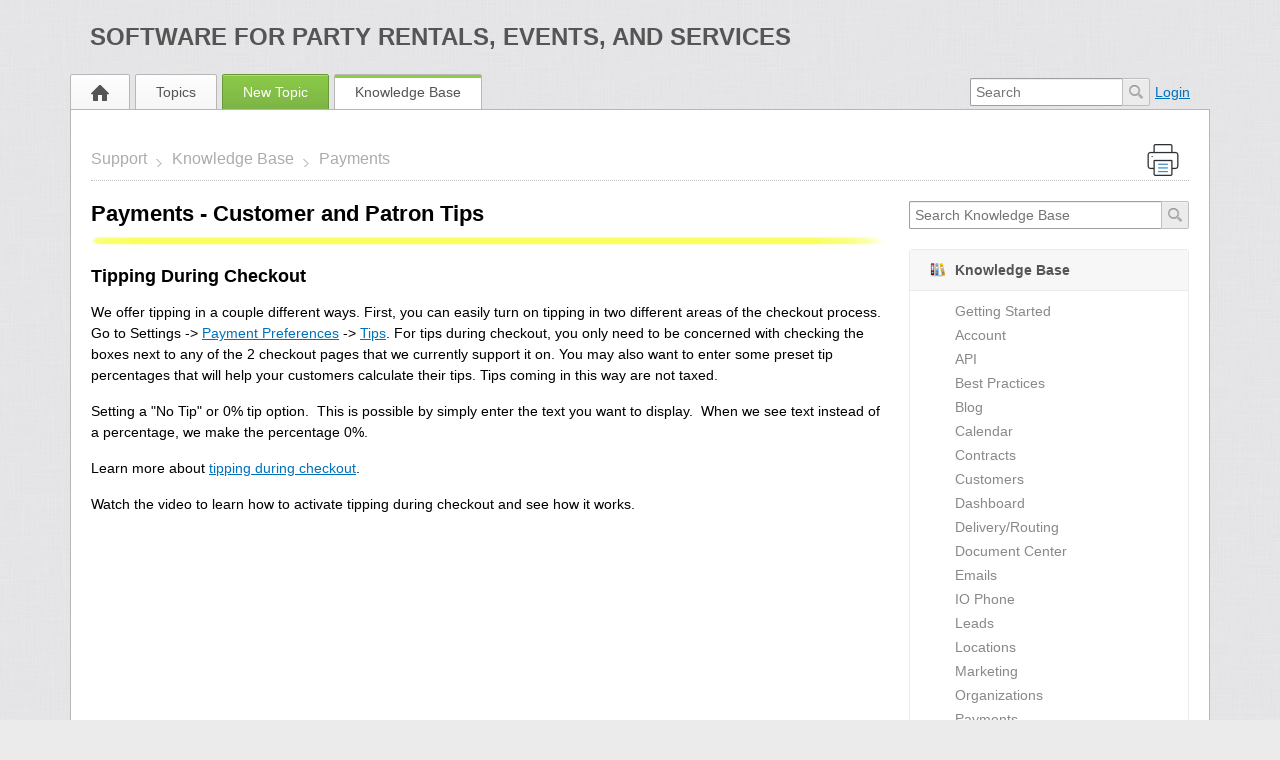

--- FILE ---
content_type: text/html; charset=UTF-8
request_url: https://rental.software/support/knowledge-base/article/customer-and-patron-tips
body_size: 10995
content:
<!DOCTYPE html PUBLIC "-//W3C//DTD XHTML 1.0 Transitional//EN" "http://www.w3.org/TR/xhtml1/DTD/xhtml1-transitional.dtd">
<html>
<head>
    <title>Payments - Customer and Patron Tips | Payments |  Support </title>
<meta http-equiv="content-type" content="text/html;charset=utf-8" />
<meta http-equiv="x-ua-compatible" content="IE=edge" />
<meta property="og:type" content="article" />
<meta property="og:title" content="Payments - Customer and Patron Tips" />
<meta name="description" property="og:description" content="Tipping During Checkout 
We offer tipping in a couple different ways. First, you can easily turn on tipping in two different areas of the checkout" />
<meta property="og:image" content="https://rental.software/support/public/attachments/4b6e332970e6dd34782fa0876b6a3f54.png" />
<meta property="article:published_time" content="2022-03-22T19:50:57+0000" />
<meta property="article:modified_time" content="2024-07-17T18:19:14+0000" />
<link href="/support/public/branding/favicon.ico" rel="shortcut icon" type="image/x-icon" />
<link href="/support/public/branding/favicon.ico" rel="icon" type="image/x-icon" />
<link rel="manifest" href="https://rental.software/support/manifest.json">
<link rel="preload" href="/support/application/6.6.1/assets/desktop/css/global.css" as="style" /><link rel="stylesheet" type="text/css" href="/support/application/6.6.1/assets/desktop/css/global.css" media="all"/>
<link rel="preload" href="/support/application/6.6.1/assets/desktop/css/print.css" as="style" /><link rel="stylesheet" type="text/css" href="/support/application/6.6.1/assets/desktop/css/print.css" media="all"/>
<link rel="preload" href="/support/application/6.6.1/assets/desktop/css/jquery.powertip.css" as="style" /><link rel="stylesheet" type="text/css" href="/support/application/6.6.1/assets/desktop/css/jquery.powertip.css" media="all"/>
<link rel="preload" href="/support/application/6.6.1/assets/desktop/css/jquery.scrollbar.css" as="style" /><link rel="stylesheet" type="text/css" href="/support/application/6.6.1/assets/desktop/css/jquery.scrollbar.css" media="all"/>
<link rel="preload" href="/support/application/6.6.1/assets/desktop/css/custom-select.css" as="style" /><link rel="stylesheet" type="text/css" href="/support/application/6.6.1/assets/desktop/css/custom-select.css" media="all"/>
<link rel="preload" href="/support/application/6.6.1/assets/desktop/css/redactor-custom.css" as="style" /><link rel="stylesheet" type="text/css" href="/support/application/6.6.1/assets/desktop/css/redactor-custom.css" media="all"/>
<link rel="preload" href="/support/application/6.6.1/assets/desktop/css/datepicker.min.css" as="style" /><link rel="stylesheet" type="text/css" href="/support/application/6.6.1/assets/desktop/css/datepicker.min.css" media="all"/>
<link rel="preload" href="/support/application/6.6.1/assets/desktop/css/select_ajax.css" as="style" /><link rel="stylesheet" type="text/css" href="/support/application/6.6.1/assets/desktop/css/select_ajax.css" media="all"/>
<link rel="preload" href="/support/application/6.6.1/assets/desktop/css/object-content.css" as="style" /><link rel="stylesheet" type="text/css" href="/support/application/6.6.1/assets/desktop/css/object-content.css" media="all"/>
<link rel="preload" href="/support/application/6.6.1/modules/system/assets/desktop/css/frontend.css" as="style" /><link rel="stylesheet" type="text/css" href="/support/application/6.6.1/modules/system/assets/desktop/css/frontend.css" media="all"/>
<link rel="preload" href="/support/application/6.6.1/modules/system/assets/desktop/css/moderation.css" as="style" /><link rel="stylesheet" type="text/css" href="/support/application/6.6.1/modules/system/assets/desktop/css/moderation.css" media="all"/>
<link rel="preload" href="/support/application/6.6.1/modules/system/assets/desktop/css/roadmap.css" as="style" /><link rel="stylesheet" type="text/css" href="/support/application/6.6.1/modules/system/assets/desktop/css/roadmap.css" media="all"/>
<link rel="preload" href="/support/application/6.6.1/modules/resources/assets/desktop/css/frontend.css" as="style" /><link rel="stylesheet" type="text/css" href="/support/application/6.6.1/modules/resources/assets/desktop/css/frontend.css" media="all"/>
<link rel="preload" href="/support/application/6.6.1/modules/feedback/assets/desktop/css/frontend.css" as="style" /><link rel="stylesheet" type="text/css" href="/support/application/6.6.1/modules/feedback/assets/desktop/css/frontend.css" media="all"/>
<link rel="preload" href="/support/application/6.6.1/modules/sso/assets/desktop/css/common.css" as="style" /><link rel="stylesheet" type="text/css" href="/support/application/6.6.1/modules/sso/assets/desktop/css/common.css" media="all"/>
<link rel="preload" href="/support/application/6.6.1/modules/announcements/assets/desktop/css/frontend.css" as="style" /><link rel="stylesheet" type="text/css" href="/support/application/6.6.1/modules/announcements/assets/desktop/css/frontend.css" media="all"/>
<link rel="preload" href="/support/application/6.6.1/modules/polls/assets/desktop/css/poll-results.css" as="style" /><link rel="stylesheet" type="text/css" href="/support/application/6.6.1/modules/polls/assets/desktop/css/poll-results.css" media="all"/>
<link rel="preload" href="/support/application/6.6.1/modules/polls/assets/desktop/css/frontend.css" as="style" /><link rel="stylesheet" type="text/css" href="/support/application/6.6.1/modules/polls/assets/desktop/css/frontend.css" media="all"/>
<link rel="preload" href="/support/application/6.6.1/modules/knowledge-base/assets/desktop/css/frontend.css" as="style" /><link rel="stylesheet" type="text/css" href="/support/application/6.6.1/modules/knowledge-base/assets/desktop/css/frontend.css" media="all"/>
<link rel="preload" href="/support/application/6.6.1/modules/helpdesk/assets/desktop/css/frontend.css" as="style" /><link rel="stylesheet" type="text/css" href="/support/application/6.6.1/modules/helpdesk/assets/desktop/css/frontend.css" media="all"/>
<link rel="preload" href="/support/custom/themes/io/assets/desktop/css/theme.css" as="style" /><link rel="stylesheet" type="text/css" href="/support/custom/themes/io/assets/desktop/css/theme.css" media="all"/>
<link rel="preload" href="/support/application/6.6.1/assets/desktop/js/jquery-3.4.1.min.js" as="script" /><script type="text/javascript" src="/support/application/6.6.1/assets/desktop/js/jquery-3.4.1.min.js"></script>
<link rel="preload" href="/support/application/6.6.1/assets/desktop/js/jquery.mousewheel.js" as="script" /><script type="text/javascript" src="/support/application/6.6.1/assets/desktop/js/jquery.mousewheel.js"></script>
<link rel="preload" href="/support/application/6.6.1/assets/desktop/js/jquery.scrollbar.js" as="script" /><script type="text/javascript" src="/support/application/6.6.1/assets/desktop/js/jquery.scrollbar.js"></script>
<link rel="preload" href="/support/application/6.6.1/assets/desktop/js/gifffer.min.js" as="script" /><script type="text/javascript" src="/support/application/6.6.1/assets/desktop/js/gifffer.min.js"></script>
<link rel="preload" href="/support/application/6.6.1/assets/desktop/js/riot.js" as="script" /><script type="text/javascript" src="/support/application/6.6.1/assets/desktop/js/riot.js"></script>
<link rel="preload" href="/support/application/6.6.1/assets/desktop/js/application.js" as="script" /><script type="text/javascript" src="/support/application/6.6.1/assets/desktop/js/application.js"></script>
<link rel="preload" href="/support/application/6.6.1/assets/desktop/js/global.js" as="script" /><script type="text/javascript" src="/support/application/6.6.1/assets/desktop/js/global.js"></script>
<link rel="preload" href="/support/application/6.6.1/assets/desktop/js/client_updates.js" as="script" /><script type="text/javascript" src="/support/application/6.6.1/assets/desktop/js/client_updates.js"></script>
<link rel="preload" href="/support/application/6.6.1/assets/desktop/js/msdropdown/jquery.dd.min.js" as="script" /><script type="text/javascript" src="/support/application/6.6.1/assets/desktop/js/msdropdown/jquery.dd.min.js"></script>
<link rel="preload" href="/support/application/6.6.1/assets/desktop/js/jquery.slimscroll.min.js" as="script" /><script type="text/javascript" src="/support/application/6.6.1/assets/desktop/js/jquery.slimscroll.min.js"></script>
<link rel="preload" href="/support/application/6.6.1/assets/desktop/js/jquery.powertip.js" as="script" /><script type="text/javascript" src="/support/application/6.6.1/assets/desktop/js/jquery.powertip.js"></script>
<link rel="preload" href="/support/application/6.6.1/assets/desktop/js/datepicker.min.js" as="script" /><script type="text/javascript" src="/support/application/6.6.1/assets/desktop/js/datepicker.min.js"></script>
<link rel="preload" href="/support/application/6.6.1/assets/desktop/js/datepicker-lang/datepicker.en.js" as="script" /><script type="text/javascript" src="/support/application/6.6.1/assets/desktop/js/datepicker-lang/datepicker.en.js"></script>
<link rel="preload" href="/support/application/6.6.1/assets/desktop/js/jquery.caretposition.js" as="script" /><script type="text/javascript" src="/support/application/6.6.1/assets/desktop/js/jquery.caretposition.js"></script>
<link rel="preload" href="/support/application/6.6.1/assets/desktop/js/jquery.transit.min.js" as="script" /><script type="text/javascript" src="/support/application/6.6.1/assets/desktop/js/jquery.transit.min.js"></script>
<link rel="preload" href="/support/application/6.6.1/assets/desktop/js/select_ajax.js" as="script" /><script type="text/javascript" src="/support/application/6.6.1/assets/desktop/js/select_ajax.js"></script>
<link rel="preload" href="/support/application/6.6.1/assets/desktop/js/textareaResizer.js" as="script" /><script type="text/javascript" src="/support/application/6.6.1/assets/desktop/js/textareaResizer.js"></script>
<link rel="preload" href="/support/application/6.6.1/assets/desktop/js/redactor/plugins.js" as="script" /><script type="text/javascript" src="/support/application/6.6.1/assets/desktop/js/redactor/plugins.js"></script>
<link rel="preload" href="/support/application/6.6.1/assets/desktop/js/redactor.js" as="script" /><script type="text/javascript" src="/support/application/6.6.1/assets/desktop/js/redactor.js"></script>
<link rel="preload" href="/support/application/6.6.1/assets/desktop/js/fingerprint2.js" as="script" /><script type="text/javascript" src="/support/application/6.6.1/assets/desktop/js/fingerprint2.js"></script>
<link rel="preload" href="/support/application/6.6.1/assets/desktop/js/jquery-ui-sortable.min.js" as="script" /><script type="text/javascript" src="/support/application/6.6.1/assets/desktop/js/jquery-ui-sortable.min.js"></script>
<link rel="preload" href="/support/application/6.6.1/modules/system/assets/desktop/js/frontend.js" as="script" /><script type="text/javascript" src="/support/application/6.6.1/modules/system/assets/desktop/js/frontend.js"></script>
<link rel="preload" href="/support/application/6.6.1/modules/system/assets/desktop/js/filters.js" as="script" /><script type="text/javascript" src="/support/application/6.6.1/modules/system/assets/desktop/js/filters.js"></script>
<link rel="preload" href="/support/application/6.6.1/modules/system/assets/desktop/js/load_more.js" as="script" /><script type="text/javascript" src="/support/application/6.6.1/modules/system/assets/desktop/js/load_more.js"></script>
<link rel="preload" href="/support/application/6.6.1/modules/system/assets/desktop/js/paginator.js" as="script" /><script type="text/javascript" src="/support/application/6.6.1/modules/system/assets/desktop/js/paginator.js"></script>
<link rel="preload" href="/support/application/6.6.1/modules/system/assets/desktop/js/report_abuse.js" as="script" /><script type="text/javascript" src="/support/application/6.6.1/modules/system/assets/desktop/js/report_abuse.js"></script>
<link rel="preload" href="/support/application/6.6.1/modules/system/assets/desktop/js/star-rating.js" as="script" /><script type="text/javascript" src="/support/application/6.6.1/modules/system/assets/desktop/js/star-rating.js"></script>
<link rel="preload" href="/support/application/6.6.1/modules/resources/assets/desktop/js/frontend.js" as="script" /><script type="text/javascript" src="/support/application/6.6.1/modules/resources/assets/desktop/js/frontend.js"></script>
<link rel="preload" href="/support/application/6.6.1/modules/resources/assets/desktop/js/comments.js" as="script" /><script type="text/javascript" src="/support/application/6.6.1/modules/resources/assets/desktop/js/comments.js"></script>
<link rel="preload" href="/support/application/6.6.1/modules/resources/assets/desktop/js/files.js" as="script" /><script type="text/javascript" src="/support/application/6.6.1/modules/resources/assets/desktop/js/files.js"></script>
<link rel="preload" href="/support/application/6.6.1/modules/resources/assets/desktop/js/properties.js" as="script" /><script type="text/javascript" src="/support/application/6.6.1/modules/resources/assets/desktop/js/properties.js"></script>
<link rel="preload" href="/support/application/6.6.1/modules/resources/assets/desktop/js/votes.js" as="script" /><script type="text/javascript" src="/support/application/6.6.1/modules/resources/assets/desktop/js/votes.js"></script>
<link rel="preload" href="/support/application/6.6.1/modules/feedback/assets/desktop/js/frontend.js" as="script" /><script type="text/javascript" src="/support/application/6.6.1/modules/feedback/assets/desktop/js/frontend.js"></script>
<link rel="preload" href="/support/application/6.6.1/modules/feedback/assets/desktop/js/paginator.js" as="script" /><script type="text/javascript" src="/support/application/6.6.1/modules/feedback/assets/desktop/js/paginator.js"></script>
<link rel="preload" href="/support/application/6.6.1/modules/sso/assets/desktop/js/main.js" as="script" /><script type="text/javascript" src="/support/application/6.6.1/modules/sso/assets/desktop/js/main.js"></script>
<link rel="preload" href="/support/application/6.6.1/modules/announcements/assets/desktop/js/frontend.js" as="script" /><script type="text/javascript" src="/support/application/6.6.1/modules/announcements/assets/desktop/js/frontend.js"></script>
<link rel="preload" href="/support/application/6.6.1/modules/polls/assets/desktop/js/main.js" as="script" /><script type="text/javascript" src="/support/application/6.6.1/modules/polls/assets/desktop/js/main.js"></script>
<link rel="preload" href="/support/application/6.6.1/modules/knowledge-base/assets/desktop/js/frontend.js" as="script" /><script type="text/javascript" src="/support/application/6.6.1/modules/knowledge-base/assets/desktop/js/frontend.js"></script>
<link rel="preload" href="/support/application/6.6.1/modules/helpdesk/assets/desktop/js/frontend.js" as="script" /><script type="text/javascript" src="/support/application/6.6.1/modules/helpdesk/assets/desktop/js/frontend.js"></script>
<link rel="preload" href="/support/application/6.6.1/modules/helpdesk/assets/desktop/js/properties-search.js" as="script" /><script type="text/javascript" src="/support/application/6.6.1/modules/helpdesk/assets/desktop/js/properties-search.js"></script>
<link rel="preload" href="/support/application/6.6.1/modules/resources/assets/desktop/js/moment.min.js" as="script" /><script type="text/javascript" src="/support/application/6.6.1/modules/resources/assets/desktop/js/moment.min.js"></script>
<link rel="preload" href="/support/custom/themes/io/assets/desktop/js/theme.js" as="script" /><script type="text/javascript" src="/support/custom/themes/io/assets/desktop/js/theme.js"></script>
<script type="text/javascript">
if (typeof App == "undefined") { App = {}; }
App.version = '6.6.1';
App.moduleName = 'knowledge-base';
App.controllerName = 'article';
App.actionName = 'show';
App.routeName = 'article_show';
App.agentView = false;
App.adminView = false;
App.licenseExpired = true;
App.dateFormat = 'yyyy-mm-dd';
App.timeFormat = 'h:MM TT';
App.momentDateFormat = 'YYYY-MM-DD';
App.momentTimeFormat = 'h:mm a';
App.datepickerDateFormat = 'yyyy-mm-dd';
App.datepickerTimeFormat = 'h:ii aa';
App.activeModules = ["system","resources","feedback","sso","announcements","polls","knowledge-base","helpdesk","backup"];
App.config.paths = {"baseUrl":"https:\/\/rental.software\/support","asset":"\/support\/application\/6.6.1","themeAsset":"\/support\/custom\/themes\/io","customAsset":"\/support\/custom","publicFile":"\/support\/public","attachment":"\/support\/attachments\/0","avatar":"\/support\/public\/avatars"};
App.config.isOnCloud = 0;
App.config.interface = 'desktop';
App.config.theme = 'io';
App.translations = {"Are you sure? You can't UNDO this operation!":"Are you sure? You can't UNDO this operation!","Use the form below to find or share some feedback with us.":"Use the form below to find or share some feedback with us.","You want to uninstall \":moduleName\" module. There is no UNDO action. Continue?":"You want to uninstall \":moduleName\" module. There is no UNDO action. Continue?","Recover Access":"Recover Access","Ban User":"Ban User","Enter topic for us to find it":"Enter topic for us to find it","Please fill in required fields":"Please fill in required fields","Search":"Search","Reset Search":"Reset Search","Activate":"Activate","Deactivate":"Deactivate","Anonymously":"Anonymously","Back":"Back","Next":"Next","Search People":"Search People","Use Mobile Interface":"Use Mobile Interface","Description":"Description","Title":"Title","Enter Video Link:":"Enter Video Link:","Order is updated!":"Order is updated!","Status Title":"Status Title","All changes you have made to this page will be lost!":"All changes you have made to this page will be lost!","System is up-to date":"System is up-to date","Checking for updates":"Checking for updates","New version available":"New version available","Login":"Login","Title can't be empty or less than 3 characters!":"Title can't be empty or less than 3 characters!","Are you sure you want to delete category? All related objects will be without category!":"Are you sure you want to delete category? All related objects will be without category!","DB instructions that make changes in database structure":"DB instructions that make changes in database structure","System Rollback":"System Rollback","Restore":"Restore","Move to Trash":"Move to Trash","Move to Archive":"Move to Archive","Restore from Archive":"Restore from Archive","Lock Replies":"Lock Replies","Unlock Replies":"Unlock Replies","Subscribe":"Subscribe","Unsubscribe":"Unsubscribe","Restore from Trash":"Restore from Trash","Title should be at least 3 characters!":"Title should be at least 3 characters!","Description should be at least 3 characters!":"Description should be at least 3 characters!","Merge Objects":"Merge Objects","Merge":"Merge","Remove Vote":"Remove Vote","Manage Subscriptions":"Manage Subscriptions","Manage Responsible":"Manage Responsible","Enter Email":"Enter Email","Date":"Date","Search Users":"Search Users","API Settings":"API Settings","Register Form":"Register Form","Login Form":"Login Form","Email is incorrect!":"Email is incorrect!","Trash":"Trash","normal":"normal","archived":"archived","Rebuild Indexes":"Rebuild Indexes","Edit Language":"Edit Language","Update Language":"Update Language","Export":"Export","New Category":"New Category","New Status":"New Status","New Language":"New Language","Widgets":"Widgets","Settings":"Settings","Show All":"Show All","Hide":"Hide","Notify":"Notify","Notify All":"Notify All","Notify and Subscribe":"Notify and Subscribe","Don\u2019t Notify":"Don\u2019t Notify","Loading...":"Loading...","Update System":"Update System","Search topics":"Search topics","Comments not found":"Comments not found","External Scripts":"External Scripts","Options":"Options","New User":"New User","All Statuses":"All Statuses","Completed":"Completed","Awaiting Reply":"Awaiting Reply","Change Log":"Change Log","Statistics":"Statistics","Mailing Log":"Mailing Log","Forgot Password":"Forgot Password","Daily event started on:":"Daily event started on:","Daily event finished on:":"Daily event finished on:","Hourly event started on:":"Hourly event started on:","Hourly event finished on:":"Hourly event finished on:","Frequently event started on:":"Frequently event started on:","Frequently event finished on:":"Frequently event finished on:","Load More":"Load More","Upload Image":"Upload Image","Link to Image":"Link to Image","Insert Video":"Insert Video","Code":"Code","Customize":"Customize","Customize Tab":"Customize Tab","Passwords mismatch!":"Passwords mismatch!","Search Results (:count) - \":searchString\"":"Search Results (:count) - \":searchString\"","Search Results (:count)":"Search Results (:count)","There are no categories!":"There are no categories!","Please rotate your phone!":"Please rotate your phone!","Welcome Message":"Welcome Message","Lists":"Lists","Ordered List":"Ordered List","Unordered List":"Unordered List","Align":"Align","New Canned Response":"New Canned Response","Edit Canned Response":"Edit Canned Response","No canned responses!":"No canned responses!","Insert Anchor":"Insert Anchor","Edit Anchor":"Edit Anchor","Link":"Link","Note":"Note","Text":"Text","Deleted":"Deleted","Delete":"Delete","Center text":"Center text","Align text to the left":"Align text to the left","Align text to the right":"Align text to the right","Left":"Left","None":"None","Right":"Right","Save":"Save","Upload":"Upload","URL":"URL","Clean Logs":"Clean Logs","New Profile":"New Profile","Submit":"Submit","Objects not found!":"Objects not found!","Topics not found":"Topics not found","Notifications":"Notifications","Skip":"Skip","Default":"Default","Reminder":"Reminder","Notify Agents":"Notify Agents","Change Category":"Change Category","Set a Reminder":"Set a Reminder","Your account is blocked!":"Your account is blocked!","New Trigger":"New Trigger","Edit Trigger":"Edit Trigger","Triggers":"Triggers","Remove Condition":"Remove Condition","Remove Action":"Remove Action","New Macro":"New Macro","Edit Macro":"Edit Macro","Leave a Comment":"Leave a Comment","Comments":"Comments","No Notifications":"No Notifications","Mark as Read":"Mark as Read","Mark as Unread":"Mark as Unread","Banned":"Banned","Edit Avatar":"Edit Avatar","Responsible":"Responsible","Move":"Move","New Facebook Page":"New Facebook Page","User Card":"User Card","Invalid object type":"Invalid object type","Manage Menu":"Manage Menu","Management":"Management","Menu":"Menu","You refused to receive notifications":"You refused to receive notifications","Unable to subscribe":"Unable to subscribe","You have been successfully subscribed to push notifications":"You have been successfully subscribed to push notifications","You can add object once a minute. Please wait...":"You can add object once a minute. Please wait...","Monday":"Monday","Tuesday":"Tuesday","Wednesday":"Wednesday","Thursday":"Thursday","Friday":"Friday","Saturday":"Saturday","Sunday":"Sunday","New Version":"New Version","Satisfaction Survey":"Satisfaction Survey","Edit Version":"Edit Version","Sent":"Sent","Log Time":"Log Time",":agentname has temporary locked it!":":agentname has temporary locked it!","Locked":"Locked","Lock":"Lock","Unlock":"Unlock","Temporary":"Temporary","Agent":"Agent","Me":"Me","Conflict":"Conflict","Replace Custom Reports?":"Replace Custom Reports?","Delete Custom Reports?":"Delete Custom Reports?","Delete User":"Delete User","Show More":"Show More","Add Chart":"Add Chart","Edit Chart":"Edit Chart","Go to New Page":"Go to New Page","Stay on Page":"Stay on Page","Schedule Send":"Schedule Send","All Active":"All Active","File was not uploaded. Max file size allowed to upload is :sizeM":"File was not uploaded. Max file size allowed to upload is :sizeM","New Subcategory":"New Subcategory","Edit Subcategory":"Edit Subcategory","Permissions":"Permissions","Button":"Button","Add New":"Add New","%value% seconds":"%value% seconds","%value% minutes":"%value% minutes","%value% hours":"%value% hours","%value% days":"%value% days","%value% weeks":"%value% weeks","%value% months":"%value% months","%value% years":"%value% years","%value% second":"%value% second","%value% minute":"%value% minute","%value% hour":"%value% hour","%value% day":"%value% day","%value% week":"%value% week","%value% month":"%value% month","%value% year":"%value% year","Just Now":"Just Now","No Results!":"No Results!","Activity Log":"Activity Log","Open":"Open","Metadata":"Metadata","OPEN IN BROWSER":"OPEN IN BROWSER","Title should be maximum 100 characters!":"Title should be maximum 100 characters!","Comment should be at least 3 characters!":"Comment should be at least 3 characters!","Notify only :user_name":"Notify only :user_name","Cancel":"Cancel","Reply":"Reply","Sharing":"Sharing","Password doesn't match with confirmation!":"Password doesn't match with confirmation!","New Field":"New Field","Value":"Value","Select Date":"Select Date","Edit":"Edit","Nobody":"Nobody","Comment":"Comment","New Mailbox":"New Mailbox","Comments & Notes":"Comments & Notes","Notes":"Notes","via":"via","Best Answer":"Best Answer","Not Best Answer":"Not Best Answer","Form":"Form","The image must be a GIF, JPEG or PNG that is smaller than :size.":"The image must be a GIF, JPEG or PNG that is smaller than :size.","Enter your idea and we'll find it or add it":"Enter your idea and we'll find it or add it","idea":"idea","Under Consideration":"Under Consideration","Declined":"Declined","Planned":"Planned","In Progress":"In Progress","Report a problem to be found or added":"Report a problem to be found or added","problem":"problem","Known":"Known","Not a Problem":"Not a Problem","Solved":"Solved","Answered":"Answered","Need Answer":"Need Answer","Find the same question or ask us":"Find the same question or ask us","question":"question","Tell us kind words or what's on your mind":"Tell us kind words or what's on your mind","Similar Topics":"Similar Topics","Trending":"Trending","New Vote":"New Vote","OneLogin domain name must be specified":"OneLogin domain name must be specified","All fields are required!":"All fields are required!","To proceed, please choose required action!":"To proceed, please choose required action!","New Rule":"New Rule","Edit Rule":"Edit Rule","Announcements":"Announcements","New Poll":"New Poll","View Results":"View Results","Featured":"Featured","Not Featured":"Not Featured","Enter text to search Knowledge Base":"Enter text to search Knowledge Base","Articles":"Articles","New Article":"New Article","New FAQ":"New FAQ","Knowledge Base":"Knowledge Base","Title should be maximum 250 characters!":"Title should be maximum 250 characters!","Not Set":"Not Set","No Status":"No Status","Send email to creator, once ticket is added into the system":"Send email to creator, once ticket is added into the system","All Tickets":"All Tickets","Clear Conflicts":"Clear Conflicts","Move to Topic":"Move to Topic","Move to Ticket":"Move to Ticket","Forward":"Forward","Image":"Image","Audio":"Audio","Video":"Video","Attachment":"Attachment","Location":"Location","Not Seen":"Not Seen","Seen":"Seen","Set Author":"Set Author","Mention":"Mention","Visited Pages":"Visited Pages","Button Title":"Button Title","Add Button":"Add Button","Go to":"Go to",":name joined chat!":":name joined chat!","No Action":"No Action","Guest":"Guest","Instant Reply":"Instant Reply","Message with Attachments":"Message with Attachments"};
App.multiTranslations = [];
App.forumsData = {"enabled":false,"available":[]};
App.addParams({"require_sso_login":1,"hrefRedirectLogin":"https:\/\/rental.software\/login.php?sso_redirect=1","siteDefaultLanguage":"en","titleSeparator":"|","userIsLoggedIn":false,"loggedUser":{"id":null,"full_name":"Guest","email":"guest@localhost","photo":"data:image\/svg+xml;base64,[base64]","team_id":4,"is_trusted":null,"api_key":null,"is_agent":false,"short_name":"Guest","inbox_style":0,"add_form_action":1,"chat_send_by":0,"team_type":"guest"},"mobileTheme":false,"mobileDevice":false,"pushInterface":0,"object_add_timeout":60,"quick_object_fields":null,"url_type":"slug","use_autocomplete":false,"userTimezone":-5,"isMultiStepFormActive":false,"isCustomMetaDataEnabled":false,"loginUrl":"https:\/\/rental.software\/support\/sso\/login","canUseAttachments":1,"useWysiwyg":1,"canReportAbuse":0,"reCaptchaSiteKey":"6LcySiITAAAAAKdbNhKu0olfXjoZDQrzAIAL_4Qa","cannedResponsesCache":"1768968116","canVotePoll":0,"kb_versions":false,"sharingStyles":".ur-sharing-cursor, .ur-assist-cursor {\n    border-radius: 50%;\n    background: #245cb5;\n    width: 10px;\n    height: 10px;\n    position: fixed;\n    top: 0;\n    left: 0;\n    z-index: 10000;\n}\n\n\n.ur-assist-cursor {\n    background: #daa520;\n}\n\n.ur-sharing-cursor.ur-clicked:after {\n    background: #245cb5;\n    border-radius: 50%;\n    height: 30px;\n    width: 30px;\n    position: absolute;\n    top: -10px;\n    left: -10px;\n    z-index: 1;\n    opacity: 0;\n    -webkit-animation: pulseOnline 0.5s ease-out;\n    animation: pulseOnline 0.5s ease-out;\n    -webkit-animation-iteration-count: infinite;\n    animation-iteration-count: infinite;\n    content: '';\n    display: block;\n}\n\nhtml {\n    pointer-events: none;\n    -webkit-touch-callout: none;\n    -webkit-user-select: none;\n    -khtml-user-select: none;\n    -moz-user-select: none;\n    -ms-user-select: none;\n    user-select: none;\n}\n\nhtml.live-assist {\n    cursor: none;\n}\n\nhtml .ur-assist-cursor {\n    display: none;\n}\n\nhtml.live-assist .ur-assist-cursor {\n    display: block;\n}\n","canVote":0,"canVoteKb":0,"availableExtensions":["jpg","jpeg","gif","png","bmp","ico","pdf","doc","rtf","txt","zip","rar","docx","gz","tar","xls","xlsx","ppt","pptx","pps","ppsx","csv","jar","log","xml","bin","mp3","mp4","md","webm","swf","mov","htm","html","msg","yfp","7z","m4r","ogg"]});
App.reinit();

</script>
    <script src="https://www.google.com/recaptcha/api.js?hl=en"></script>

<!-- Powered by: ©UseResponse <https://www.useresponse.com> - Feedback, Help Desk, Knowledge Base Software -->


</head>
<body>
<!-- All content (to edit the max-width of a single parameter) -->
<div id="main" data-forum-id="1">
                <div class="header main-width">
        <div class="head-area">
                        <a class="community-title" href="https://rental.software/">
                Software for Party Rentals, Events, and Services</a>
        </div>
    </div>
<a class="toTop" href="#" title="Scroll to top">&nbsp;</a>
    
<div id="top_navigation" class="top-nav main-width">
    <div class="menu-tabs floatLeft">
        <ul>
                            <li class=" ">
                <a href="https://rental.software/support/" target="_self">
                                                                                        <img src="/support/application/6.6.1/assets/desktop/images/home.png" alt="Home" />                                                        </a></li>
                    <li class=" ">
                <a href="https://rental.software/support/topics" target="_self">
                                                                                    Topics                                    </a></li>
                    <li class="tab-button ">
                <a href="https://rental.software/support/topic/add" target="_self">
                                                                                    New Topic                                    </a></li>
                    <li class=" active-tab">
                <a href="https://rental.software/support/knowledge-base" target="_self">
                                                                                    Knowledge Base                                    </a></li>
                </ul>
        <div class="arrow-tab left-arrow hidden">
            <span>
                <img alt="" src="/support/application/6.6.1/assets/desktop/images/arrow-left.png"/>
            </span>
        </div>
        <div class="arrow-tab right-arrow hidden">
            <span>
                <img alt="" src="/support/application/6.6.1/assets/desktop/images/arrow-right.png"/>
            </span>
        </div>
    </div>
    <div class="top-nav-right floatRight">
                            <div class="search-block">
                <form id="search-form" name="resourcesformsearch" class="search-form resources-form-search" accept-charset="utf-8" action="https://rental.software/support/search" method="get" enctype="application/x-www-form-urlencoded">
    

<input type="text" name="text" id="search" value="" class="search-input" placeholder="Search" autocomplete="off" /><input type="image" src="/support/application/6.6.1/assets/desktop/images/search.png" class="search-submit" alt="Search" />
</form>            </div>
                    <div id="noLoggedUserBlock" class="infoLogin-block no-login">
                                                                                                                        <a class="login" href="https://rental.software/support/sso/login">Login</a>    </div>
            <div id="loggedUserBlock" class="hidden"></div>
    </div>
    <div class="clear"></div>
</div>
    <div class="all main-width">
        <div class="wrap-container">
            <div class="filter-area floatRight">
                                                                                
                
                
                                    <span class="print-page"><i class="ico-big iprinter"></i></span>
                
                
                            </div>
            <div class="breadcrumbs">
                <a id="breadcrumbs-main-page" href="https://rental.software/support/">Support</a><a id="breadcrumbs-knowledgebase_index" href="https://rental.software/support/knowledge-base">Knowledge Base</a><a id="breadcrumbs-category" class="current" href="https://rental.software/support/knowledge-base/articles/payments">Payments</a>            </div>
                <div class="rightarea kb-right">
        <div class="sidebar-container">
            <form id="form-search-kb" class="search-form right-search" action="https://rental.software/support/knowledge-base/search" method="get">
    <input type="text" class="search" placeholder="Search Knowledge Base" name="search_phrase"/>
    <input type="image" value="" src="/support/application/6.6.1/assets/desktop/images/search.png" class="search-submit" tabindex="2" alt="Search"/>
</form>



<div class="kb-right-categories">
                    <a class="sidebar-title-small kb" href="https://rental.software/support/knowledge-base/articles">
            <i class="ico-small"></i>Knowledge Base        </a>
                    <div class="sidebar-subnav">
                                                        <a href="https://rental.software/support/knowledge-base/articles/getting-started">
                        Getting Started                    </a>
                                                                            <a href="https://rental.software/support/knowledge-base/articles/account">
                        Account                    </a>
                                                                            <a href="https://rental.software/support/knowledge-base/articles/api">
                        API                    </a>
                                                                            <a href="https://rental.software/support/knowledge-base/articles/best-practices">
                        Best Practices                    </a>
                                                                            <a href="https://rental.software/support/knowledge-base/articles/blog">
                        Blog                    </a>
                                                                            <a href="https://rental.software/support/knowledge-base/articles/calendar_1">
                        Calendar                    </a>
                                                                            <a href="https://rental.software/support/knowledge-base/articles/contracts_1">
                        Contracts                    </a>
                                                                            <a href="https://rental.software/support/knowledge-base/articles/customers">
                        Customers                    </a>
                                                                            <a href="https://rental.software/support/knowledge-base/articles/dashboard">
                        Dashboard                    </a>
                                                                            <a href="https://rental.software/support/knowledge-base/articles/delivery">
                        Delivery/Routing                    </a>
                                                                            <a href="https://rental.software/support/knowledge-base/articles/document-center">
                        Document Center                    </a>
                                                                            <a href="https://rental.software/support/knowledge-base/articles/emails_1">
                        Emails                    </a>
                                                                            <a href="https://rental.software/support/knowledge-base/articles/io-phone">
                        IO Phone                    </a>
                                                                            <a href="https://rental.software/support/knowledge-base/articles/leads">
                        Leads                    </a>
                                                                            <a href="https://rental.software/support/knowledge-base/articles/locations">
                        Locations                    </a>
                                                                            <a href="https://rental.software/support/knowledge-base/articles/marketing">
                        Marketing                    </a>
                                                                            <a href="https://rental.software/support/knowledge-base/articles/organizations">
                        Organizations                    </a>
                                                                            <a href="https://rental.software/support/knowledge-base/articles/payments">
                        Payments                    </a>
                                                                            <a href="https://rental.software/support/knowledge-base/articles/pricing">
                        Pricing                    </a>
                                                                            <a href="https://rental.software/support/knowledge-base/articles/quickbooks_1">
                        QuickBooks                    </a>
                                                                            <a href="https://rental.software/support/knowledge-base/articles/quote-pages-website-integration">
                        Quote Pages                    </a>
                                                                            <a href="https://rental.software/support/knowledge-base/articles/rentals_1">
                        Rental Inventory                    </a>
                                                                            <a href="https://rental.software/support/knowledge-base/articles/reports">
                        Reports                    </a>
                                                                            <a href="https://rental.software/support/knowledge-base/articles/sales-crm">
                        Sales CRM                    </a>
                                                                            <a href="https://rental.software/support/knowledge-base/articles/settings_1">
                        Settings                    </a>
                                                                            <a href="https://rental.software/support/knowledge-base/articles/subscription">
                        Subscription                    </a>
                                                                            <a href="https://rental.software/support/knowledge-base/articles/surveys-and-testimonials">
                        Surveys and Testimonials                    </a>
                                                                            <a href="https://rental.software/support/knowledge-base/articles/taxes">
                        Taxes                    </a>
                                                                            <a href="https://rental.software/support/knowledge-base/articles/website-integration_1">
                        Website Integration                    </a>
                                                                            <a href="https://rental.software/support/knowledge-base/articles/workers-app">
                        Workers App                    </a>
                                                                            <a href="https://rental.software/support/knowledge-base/articles/workers">
                        Workers                    </a>
                                                                            <a href="https://rental.software/support/knowledge-base/articles/embedded-documentation">
                        Embedded Documentation                    </a>
                                                </div>
            </div>

<div class="list-marker">
    <div class="sidebar-title">Related Articles</div>
    <div>
        <ul>
                            <li>
                    <a href="https://rental.software/support/knowledge-base/article/accepting-credit-cards-online">Payments - Accepting Credit Cards Online</a>
                </li>
                            <li>
                    <a href="https://rental.software/support/knowledge-base/article/cardconnect-best-practices">Payments - Fiserv Best Practices</a>
                </li>
                            <li>
                    <a href="https://rental.software/support/knowledge-base/article/comprehensive-guide-to-card-processing-fee-management-and-rate-reviews">Payments - Comprehensive Guide to Card Processing Fee Management and Rate Reviews</a>
                </li>
                            <li>
                    <a href="https://rental.software/support/knowledge-base/article/customer-and-patron-tips" class="active">Payments - Customer and Patron Tips</a>
                </li>
                            <li>
                    <a href="https://rental.software/support/knowledge-base/article/payments-driverworker-tips">Payments - Driver/Worker Tips</a>
                </li>
                            <li>
                    <a href="https://rental.software/support/knowledge-base/article/openedge-phone-setup">Payments - Global Payments (OpenEdge) Mobile Payment - setup on phone app</a>
                </li>
                            <li>
                    <a href="https://rental.software/support/knowledge-base/article/merchant-services">Payments - Merchant Services</a>
                </li>
                            <li>
                    <a href="https://rental.software/support/knowledge-base/article/payment-preferences">Payments - Payment Preferences</a>
                </li>
                            <li>
                    <a href="https://rental.software/support/knowledge-base/article/pci-compliance">Payments - PCI Compliance</a>
                </li>
                            <li>
                    <a href="https://rental.software/support/knowledge-base/article/recharging-a-credit-card">Payments - Recharging a Credit Card</a>
                </li>
                            <li>
                    <a href="https://rental.software/support/knowledge-base/article/payments-recording-a-payment">Payments - Recording a Payment</a>
                </li>
                            <li>
                    <a href="https://rental.software/support/knowledge-base/article/payments-refunds">Payments - Refunds</a>
                </li>
                            <li>
                    <a href="https://rental.software/support/knowledge-base/article/payments-square-errors">Payments - Square Errors</a>
                </li>
                            <li>
                    <a href="https://rental.software/support/knowledge-base/article/payments-square-payments-integration">Payments - Square Payments Integration</a>
                </li>
                            <li>
                    <a href="https://rental.software/support/knowledge-base/article/payments-tipping-during-checkout">Payments - Tipping During Checkout</a>
                </li>
                    </ul>
    </div>
</div>


<div class="sidebar-title">Properties</div>
<div class="properties-block">
                <div class="overflow">
            <span class="properties-label">Author</span>
                                    <span><a href="https://rental.software/support/profile/959">Tim B.</a></span>
        </div>
                            <div class="overflow">
        <span class="properties-label">Tags</span>
                                            <a rel="nofollow" href="https://rental.software/support/search/tag%3Atip">tip</a>,                                <a rel="nofollow" href="https://rental.software/support/search/tag%3Atipping">tipping</a>,                                <a rel="nofollow" href="https://rental.software/support/search/tag%3Atip+from+patrons">tip from patrons</a>,                                <a rel="nofollow" href="https://rental.software/support/search/tag%3Acustomer+tips">customer tips</a>,                                <a rel="nofollow" href="https://rental.software/support/search/tag%3Aworkers+tips">workers tips</a>                </div>

    </div>        </div>
    </div>
<div class="mainArea object-max-width" itemscope itemtype="http://schema.org/CreativeWork" data-objectid="12103">
            <meta itemprop="datePublished" content="2024-07-17T18:19:14+0000" />
        <meta itemprop="datePublished" content="2022-03-22T19:50:57+0000" />
    <div class="full-article">
        <div class="full-article-title-wrapper">
            <div class="full-article-title">
                <span class="hidden show-print print-icon"><img src="/support/application/6.6.1/modules/knowledge-base/assets/desktop/images/icons/article.png" alt=""/></span>
                <h1 itemprop="name">Payments - Customer and Patron Tips</h1>
            </div>
                                    <div class="clear"></div>
        </div>
        <div class="article-separator"><div class="article-separator-repeat"></div></div>
        <div class="article-content" itemprop="text">
                                                <p>
<span style="font-weight: 600"><span style="color: rgb(0, 0, 0);"><span style="font-size: 18px;">Tipping During Checkout</span></span></span></p><p>
<span style="color: rgb(0, 0, 0);">
We offer tipping in a couple different ways. First, you can easily turn on tipping in two different areas of the checkout process. Go to Settings -&gt;&nbsp;<a href="https://rental.software/account/#/settings/preferences/paymentoptions" target="_blank">Payment Preferences</a> -&gt;&nbsp;<a href="https://rental.software/account/#/settings/preferences/paymentoptions/tips" target="_blank">Tips</a>. For tips during checkout, you only need to be concerned with checking the boxes next to any of the 2 checkout pages that we currently support it on. You may also want to enter some preset tip percentages that will help your customers calculate their tips. Tips coming in this way are not taxed. <br /></span></p><p>
<span style="color: rgb(0, 0, 0);">Setting a "No Tip" or 0% tip option.&nbsp; This is possible by simply enter the text you want to display.&nbsp; When we see text instead of a percentage, we make the percentage 0%. <br /></span></p><p>
<span style="color: rgb(0, 0, 0);">Learn more about <a href="https://rental.software/support/knowledge-base/article/payments-tipping-during-checkout">tipping during checkout</a>. &nbsp;<br /></span></p><p>
<span style="color: rgb(0, 0, 0);">
Watch the video to learn how to activate tipping during checkout and see how it works.</span></p><p>
<iframe src="https://www.youtube.com/embed/R7JGL7p9yXE" title="YouTube video player" allow="accelerometer; autoplay; clipboard-write; encrypted-media; gyroscope; picture-in-picture" allowfullscreen="" width="560" height="315" frameborder="0">
</iframe></p><p>
<span style="color: rgb(0, 0, 0);">
We still support setting up tips via optional fields and fees. Doing it this way will allow you to tax tips if you so decide. To do this, you'll setup the optional field to indicate the tip amount, usually a percentage, and setup as a checkbox.&nbsp;After saving the optional field, open it again and choose the page you want it to show on and click the add button. Then you will need to make a fee that will never apply automatically by setting the qualifications to 99999 Events. To get it to apply when the optional field is chosen, select the optional field from the dropdown. Then enter the tip amount you want calculated when this is triggered. There is now a simple way to customize the text that you display in the tipping area during checkout by entering that text in the Payment Preferences page.</span></p><p>
<span style="color: rgb(0, 0, 0);"><img src="/support/public/attachments/4b6e332970e6dd34782fa0876b6a3f54.png" /></span></p><p>
<span style="color: rgb(0, 0, 0);">The Prepend Content is what displays at the top of the tipping area. Append Content is what displays at the bottom of the tipping area. It would look similar to this:<br /></span></p><p>
<span style="color: rgb(0, 0, 0);"><img src="/support/public/attachments/300026a29e8642add6092c39cc37380b.png" style="width: 641px;" /></span></p><hr /><p>
<span style="font-weight: 600"><span style="color: rgb(0, 0, 0);"><span style="font-size: 18px;">Tipping from Patrons</span></span></span></p><p>
<span style="color: rgb(0, 0, 0);">
This is something you will not find anywhere else. We've leveraged QR codes as well as phone cash apps to make tipping easy for your patrons or customers at the event. It's designed to make it fast and easy for anyone attending your events to tip your company or workers.&nbsp;&nbsp;</span></p><p>
<span style="color: rgb(0, 0, 0);">
You can use your company QR code on your truck, shirts, etc to allow people to find your tipping page. If they are near an event, they will be directed to that specific event's tipping page and see all the workers that they can tip individually or an option to tip the company. You can put the lead's QR code on your paper work that you hand your customer at the event to encourage tipping. You can also include links for tipping in automated emails before or after the event.&nbsp;&nbsp;</span></p><p>
<span style="color: rgb(0, 0, 0);">
If your patrons want to tip your workers directly, they can click to the worker and do so. We take you out of the middle so you don't have to account for any tips. Additionally, your workers have a QR code that they can use on their business card to encourage the customer to tip them. &nbsp;</span></p><p>
<span style="color: rgb(0, 0, 0);">
Watch the video to learn how to activate tipping during checkout and see how it works.</span></p><p>
<iframe width="560" height="315" src="https://www.youtube.com/embed/ZuHlgKY1bnI" title="YouTube video player" frameborder="0" allow="accelerometer; autoplay; clipboard-write; encrypted-media; gyroscope; picture-in-picture" allowfullscreen="">
</iframe></p>            <div class="clear"></div>
        </div>
            </div>
    <div class="article-helpful">
        <div class="helpful-question">Is this article helpful?</div>
        <!--noindex-->
<div class="helpful-buttons ">
    <span class="iLikeIt kb-vote-link " rel="nofollow"
       data-href="https://rental.software/support/article/12103/vote/add/1"
       title="">
        <i class="ivoteHappy vote-icon ico-small"></i>
        <i class="preloader ico-small hidden"></i>
        <span>0</span>
    </span>
    <span class="iConfused kb-vote-link " rel="nofollow"
       data-href="https://rental.software/support/article/12103/vote/add/"
       title="">
        <i class="ivoteConfused vote-icon ico-small"></i>
        <i class="preloader ico-small hidden"></i>
        <span>0</span>
    </span>
    <span class="iDont kb-vote-link " rel="nofollow"
       data-href="https://rental.software/support/article/12103/vote/add/-1"
       title="">
        <i class="ivoteSad vote-icon ico-small"></i>
        <i class="preloader ico-small hidden"></i>
        <span>0</span>
    </span>
</div>
<!--/noindex-->
        <div class="helpful-social">
            <a class="share-button tooltip" title="Share" href="https://twitter.com/intent/tweet?text=Payments+-+Customer+and+Patron+Tips&url=https://rental.software/support/knowledge-base/article/customer-and-patron-tips"><i class="ico-small itwitter"></i></a>
<a class="share-button tooltip" title="Share" href="https://www.facebook.com/sharer.php?u=https://rental.software/support/knowledge-base/article/customer-and-patron-tips"><i class="ico-small ifacebook"></i></a>
        </div>
    </div>
    </div>
            <div class="clear"></div>
        </div>
    </div>
    <div class="footer main-width">
    <!-- DO NOT MODIFY BELOW THIS LINE UNLESS PURCHASED BRANDING REMOVAL -->
        <div class="poweredBy" 
style="display: block !important; padding-top: 5px; overflow: visible !important; z-index: 999 !important; font-size: 14px !important; opacity: 1 !important; visibility: visible !important; text-indent: 0 !important;">
Powered by: 
<span style="color: #2B3236 !important; font-weight: bold; display: inline-block !important; overflow: visible !important; font-size: 14px !important; opacity: 1 !important; visibility: visible !important; position: static !important; text-indent: 0 !important;">Use</span><span style="color: #2F89DA !important; font-weight: bold; display: inline-block !important; overflow: visible !important; font-size: 14px !important; opacity: 1 !important; visibility: visible !important; position: static !important; text-indent: 0 !important;">Response</span> - 
<a title="Knowledge Management Software" href="https://www.useresponse.com/knowledge-base-management-software" target="_blank" style="display: inline-block !important; overflow: visible !important; font-size: 14px !important; opacity: 1 !important; visibility: visible !important; position: static !important; text-indent: 0 !important;">Knowledge Management Software</a>
</div>    <!-- DO NOT MODIFY ABOVE THIS LINE UNLESS PURCHASED BRANDING REMOVAL -->
    <!-- MODIFY BELOW THIS LINE -->
    <!-- MODIFY ABOVE THIS LINE -->
</div>
<div id="notifications">
                                            </div>

<audio id="notification-sound"></audio></div>
<div id="notifications">
                                            </div>

<audio id="notification-sound"></audio><div class="liveSearchViewport " style="display: none">
    <div class="liveSearchViewportInner">
        <div class="liveSearchHeader">
            <div class="liveSearchInputBlock">
                <input type="text" value="" autocomplete="off" class="liveSearchInput"/>
                <span class="liveSearchPreloader hidden"><i class="ico-small preloader"></i></span>
            </div>
            <div class="liveSearchForum">
                                    <input type="hidden" class="liveSearchForumId" value="all">
                            </div>
            <div class="popupClose"><span></span></div>
        </div>
        <div class="liveSearchContainer"></div>
        <div class="liveSearchButtons"></div>
    </div>
</div>


</body>
</html>


--- FILE ---
content_type: text/css
request_url: https://rental.software/support/application/6.6.1/assets/desktop/css/print.css
body_size: 1095
content:
@media print {

    html * {
        background: none !important;
    }

    .title-object-full, .object-full {
        border: none !important;
        background: none !important;
    }

    #top_navigation, #agents-navigation, .breadcrumbs, .rightarea, .title-object-full .full-object-status .arrow,
    .files-object-full, .buttons-object-full, .merged-objects, .moderation-links, .footer, .header, .article-helpful,
    .tags-block, .filter-area, .ticket-status, .ticket-buttons, .ticket-subscribe, .article-separator, .comments-block .best-label,
    .comments-block .comment-badge-agent, .comments-block .comment-actions, .leave-comment-block, .comment-quick-reply,
    .rating-response, .comments-title .filters, .time-help + .sep, .show-minimized-comments, .leave-comment-link-block,
    #object_state_lines, .subscribe, .full-article ~ .comments-block, .object-full.announcement ~ .comments-block,
    .UR_handleTab, .UR_chatHandleTab,
    /* Agents */
    .agent-block, .agents-navigation-content, .allAgentHeader, .allAgentFooter, .attach-file-link, .attachments-block,
    .page-info, .allAgentContent.agentNotRequest .redactor_toolbar, .allAgent.articleObjectType .comments-block,
    .allAgent.faqObjectType .comments-block, .allAgent.announcementObjectType .comments-block {
        display: none !important;
    }

    body, .allAgentContent.agentNotRequest .redactor_box, .redactor_editor blockquote {
        color: #000000 !important;
    }

    .title-object-full .full-object-status {
        top: auto !important;
        bottom: 5px !important;
    }

    .all {
        padding: 0 !important;
        border: none !important;
        background: none !important;
    }

    .mainArea {
        padding-top: 0 !important;
    }

    .ticket-header {
        padding-top: 10px;
    }

    .ticket-header > .floatLeft {
        float: none !important;
        display: block;
        width: 100%;
        border: 1px solid #ffffff;
    }

    .ticket-full {
        margin: 0 !important;
    }

    .ticket-show .page-title > div, .ticket-title {
        display: block !important;
    }

    .object-full h1 {
        padding-left: 0 !important;
        width: auto !important;
        padding-bottom: 5px !important;
    }

    .main-width {
        width: 100%;
        min-width: 500px;
    }

    .show-print {
        display: block;
    }

    .print-icon {
        margin-right: 5px;
        display: inline-block;
        vertical-align: text-top;
        margin-top: 20px;
    }

    .ticket-title .print-icon {
        margin-top: 3px;
    }

    .full-article .print-icon {
        margin-top: 4px;
    }

    .print-icon + h1 {
        vertical-align: text-top;
        display: inline-block;
        width: 80% !important;
        width: calc(100% - 35px) !important;
    }

    .author-info {
        padding-left: 25px !important;
    }

    .full-article-title-wrapper {
        margin-bottom: 15px;
        padding-bottom: 15px;
        border-bottom: 1px dotted #ccc;
    }

    .notes-block {
        margin-right: 0 !important;
        margin-left: 0 !important;
    }

    .object-full .title-object-full {
        border-bottom: 1px solid #CCCCCC !important;
        margin-bottom: 10px;
        margin-top: 10px;
        min-height: 20px;
        position: relative;
    }

    .content-object-full {
        margin: 0 !important;
        padding: 0 !important;
    }

    .page-title h1 {
        font-size: 18px !important;
    }

    .comments-block {
        margin-top: 15px !important;
    }

    .comments-block .comments-title + .hidden {
        display: block;
    }

    .ticket-show .page-title {
        padding-bottom: 0 !important;
    }

    .full-article-title-wrapper {
        margin-top: 30px;
    }

    .footer {
        position: absolute;
        top: -100%;
    }

    /* Agents */

    .all.allAgent {
        margin-left: 0 !important;
    }

    .allAgent .wrap-container {
        margin: 0 !important;
        padding: 0 !important;
    }

    .allAgentContent .object-full > div {
        padding: 0 !important;
    }

    .allAgentObject .allAgentContent .agent-max-width {
        padding: 0 !important;
        border: none !important;
        background: none !important;
        max-width: 100% !important;
        height: auto !important;
        display: block !important;
    }

    .allAgentContent.agentNotRequest .object-full {
        box-shadow: none !important;
    }

    .allAgentContent .mainArea {
        min-width: 0 !important;
    }

    .allAgentObject .allAgentContent.agentNotRequest.kbObject .agent-max-width > form {
        display: block !important;
    }

    .redactor_editor pre:after {
        background: none !important;
    }

    .redactor_editor note, .redactor_editor .notes-block, .redactor_editor main {
        margin-left: 0 !important;
    }

    .allAgentObject .agent-object-title h1 {
        font-size: 22px !important;
        line-height: 35px !important;
        height: auto !important;
        white-space: normal !important;
        margin-bottom: 0 !important;
        margin-top: 10px !important;
    }

    .allAgentContent.openRedactor .object-full .content-object-full .redactor_editor {
        padding-top: 0 !important;
    }

    .allAgentContent .comments-block {
        padding: 0 !important;
        margin: 0 !important;
    }

    .allAgentContent .leave-comment-link-block + .comment {
        border-top: none !important;
    }

    .allAgentContent .comments-block .comment {
        padding-left: 20px !important;
    }

    .allAgentContent .comments-block .comment.comment-reply-to {
        margin-left: 65px !important;
    }

    #main {
        overflow: initial !important;
    }

    .allAgentContent {
        height: auto !important;
    }

    .spoiler-content {
        display: block;
    }
}



--- FILE ---
content_type: text/css
request_url: https://rental.software/support/application/6.6.1/assets/desktop/css/jquery.powertip.css
body_size: 292
content:
/* PowerTip Plugin */
#powerTip {
	cursor: default;
	background-color: #11314a;
	background-color: rgba(17, 49, 74, 0.95);
	/*background-color: #333;*/
	border-radius: 2px;
	color: #fff;
	display: none;
    font-size: 12px;
	padding: 5px 10px;
	position: absolute;
    /*max-width: 300px;*/
	z-index: 2147483647;
	white-space: nowrap;
}
#powerTip:before {
	content: "";
	position: absolute;
}
#powerTip.n:before, #powerTip.s:before {
	border-right: 5px solid transparent;
	border-left: 5px solid transparent;
	left: 50%;
	margin-left: -5px;
}
#powerTip.e:before, #powerTip.w:before {
	border-bottom: 5px solid transparent;
	border-top: 5px solid transparent;
	margin-top: -5px;
	top: 50%;
}
#powerTip.n:before {
	border-top: 5px solid #11314a;
	border-top: 5px solid rgba(17, 49, 74, 0.95);
	bottom: -5px;
}
#powerTip.e:before {
	border-right: 5px solid #11314a;
	border-right: 5px solid rgba(17, 49, 74, 0.95);
	left: -5px;
}
#powerTip.s:before {
	border-bottom: 5px solid #11314a;
	border-bottom: 5px solid rgba(17, 49, 74, 0.95);
	top: -5px;
}
#powerTip.w:before {
	border-left: 5px solid #11314a;
	border-left: 5px solid rgba(17, 49, 74, 0.95);
	right: -5px;
}
#powerTip.ne:before, #powerTip.se:before {
	border-right: 10px solid transparent;
	border-left: 0;
	left: 10px;
}
#powerTip.nw:before, #powerTip.sw:before {
	border-left: 10px solid transparent;
	border-right: 0;
	right: 10px;
}
#powerTip.ne:before, #powerTip.nw:before {
	border-top: 10px solid #11314a;
	border-top: 10px solid rgba(17, 49, 74, 0.95);
	bottom: -10px;
}
#powerTip.se:before, #powerTip.sw:before {
	border-bottom: 10px solid #11314a;
	border-bottom: 10px solid rgba(17, 49, 74, 0.95);
	top: -10px;
}
#powerTip.nw-alt:before, #powerTip.ne-alt:before,
#powerTip.sw-alt:before, #powerTip.se-alt:before {
	border-top: 10px solid #11314a;
	border-top: 10px solid rgba(17, 49, 74, 0.95);
	bottom: -10px;
	border-left: 5px solid transparent;
	border-right: 5px solid transparent;
	left: 10px;
}
#powerTip.ne-alt:before {
	left: auto;
	right: 10px;
}
#powerTip.sw-alt:before, #powerTip.se-alt:before {
	border-top: none;
	border-bottom: 10px solid #11314a;
	border-bottom: 10px solid rgba(17, 49, 74, 0.95);
	bottom: auto;
	top: -10px;
}
#powerTip.se-alt:before {
	left: auto;
	right: 10px;
}

#powerTip a {
    color: #ccc;
    text-decoration: none;
    font-size: 12px;
    line-height: 15px;
}

#powerTip a:hover {
    color: #fff;
}


--- FILE ---
content_type: text/css
request_url: https://rental.software/support/application/6.6.1/assets/desktop/css/redactor-custom.css
body_size: 13071
content:
/*
	Icon font
*/
@font-face {
    font-family: 'RedactorFont';
    src: url('fonts/redactor-font.eot');
}

@font-face {
    font-family: 'RedactorFont';
    src: url([data-uri]) format('truetype'), url([data-uri]) format('woff');
    font-weight: normal;
    font-style: normal;
}

/* =Selection
-----------------------------------------------------------------------------*/
.redactor_box ::selection {
    background: #ffff9e;
}

.redactor_box ::-moz-selection {
    background: #ffff9e;
}

.redactor_box img::selection {
    background: transparent;
}

.redactor_box img::-moz-selection {
    background: transparent;
}

/*
	BOX
*/
.redactor_box {
    position: relative;
    overflow: visible;
    background: #fff;
    margin-bottom: 30px;
    color: #000;
}

.redactor_box iframe {
    display: block;
    margin: 0;
    padding: 0;
}

.redactor_box p iframe {
    display: inline-block;
}

.redactor_box textarea {
    position: relative;
    display: block;
    overflow: auto;
    margin: 0;
    padding: 0;
    width: 100%;
    outline: none;
    border: none;
    background-color: #222;
    box-shadow: none;
    color: #ccc;
    font-size: 13px;
    font-family: Menlo, Monaco, monospace, sans-serif;
    resize: none;
}

.redactor_box textarea:focus {
    outline: none;
}

/*
	AIR

*/
body .redactor_air {
    position: absolute;
    z-index: 102;
}

/*
	FULLSCREEN
*/
body .redactor_box_fullscreen {
    position: fixed;
    top: 0;
    left: 0;
    width: 100%;
}

/*
	LINK TOOLTIP
*/
.redactor-link-tooltip, .redactor-spoiler-tooltip {
    position: absolute;
    z-index: 99999999;
    padding: 10px;
    line-height: 1;
    display: inline-block;
    background-color: #000;
    color: #555 !important;
}

.redactor-link-tooltip,
.redactor-link-tooltip a {
    font-size: 12px;
    font-family: Segoe UI, "Helvetica Neue", Lucida Grande, Arial, sans-serif;
}

.redactor-link-tooltip a {
    color: #ccc;
    margin: 0 5px;
    text-decoration: none;
}

.redactor-link-tooltip a:hover {
    color: #fff;
}

/*
	IMAGE BOX
*/
#redactor-image-box img {
    width: 100%;
}

.redactor_editor {
    position: relative;
    overflow: auto;
    margin: 0 !important;
    padding: 10px 10px 5px 10px;
    outline: none;
    background: none;
    background: #fff;
    box-shadow: none !important;
    white-space: normal;
    border: 1px solid #eee;
}

.redactor_editor:focus {
    outline: none;
}

.redactor_editor div,
.redactor_editor p,
.redactor_editor ul,
.redactor_editor ol,
.redactor_editor table,
.redactor_editor dl,
.redactor_editor blockquote,
.redactor_editor pre,
.redactor_editor h1,
.redactor_editor h2,
.redactor_editor h3,
.redactor_editor h4,
.redactor_editor h5,
.redactor_editor h6 {
    font-family: Segoe UI, "Helvetica Neue", Lucida Grande, Arial, sans-serif;
}

.redactor_editor code,
.redactor_editor pre {
    font-family: Menlo, Monaco, monospace, sans-serif;
}

.redactor_editor div,
.redactor_editor p,
.redactor_editor ul,
.redactor_editor ol,
.redactor_editor table,
.redactor_editor dl,
.redactor_editor blockquote,
.redactor_editor pre {
    font-size: 14px;
    line-height: 1.5em;
}

.redactor_editor h2,
.redactor_editor h3,
.redactor_editor h4,
.redactor_editor h5 {
    margin: 30px 0 15px 0;
    font-weight: normal;
}

.redactor_editor h2:first-child,
.redactor_editor h3:first-child,
.redactor_editor h4:first-child {
    margin-top: 15px;
}

.redactor_editor a {
    color: #15c !important;
    text-decoration: underline !important;
}

.redactor_editor a.is-anchor {
    color: inherit !important;
    text-decoration: none !important;
    cursor: pointer;
}

.redactor_editor .is-anchor:after {
    content: '#';
    margin-right: 3px;
}

.redactor_editor .redactor_placeholder {
    color: #999 !important;
    display: block !important;
}

/*
	TYPOGRAPHY
*/

.redactor_editor img {
    margin-bottom: 10px !important;
}

.redactor_editor object,
.redactor_editor embed,
.redactor_editor video,
.redactor_editor img {
    max-width: 100%;
    width: auto;
}

.redactor_editor video,
.redactor_editor img {
    height: auto;
}

.redactor_editor div,
.redactor_editor p,
.redactor_editor ul,
.redactor_editor ol,
.redactor_editor table,
.redactor_editor dl,
.redactor_editor blockquote {
    margin: 0;
    margin-bottom: 15px !important;
    border: none;
    background: none !important;
    box-shadow: none !important;
}

.redactor_editor iframe,
.redactor_editor object,
.redactor_editor hr {
    margin-bottom: 15px !important;
}

.redactor_editor blockquote {
    color: #777;
    font-style: italic !important;
    padding: 10px 20px 10px 20px !important;
    border: 1px solid #bfbfbf;
    background: #ffffff;
    border-radius: 5px;
}

.redactor_editor ul,
.redactor_editor ol {
    padding-left: 2em !important;
}

.redactor_editor ul ul,
.redactor_editor ol ol,
.redactor_editor ul ol,
.redactor_editor ol ul {
    margin: 2px !important;
    padding: 0 !important;
    padding-left: 2em !important;
    border: none;
}

.redactor_editor li {
    margin-top: 5px;
}

.redactor_editor li:first-child {
    margin-top: 0;
}

.redactor_editor dl dt {
    font-weight: bold;
}

.redactor_editor dd {
    margin-left: 1em;
}

.redactor_editor b, .redactor_editor strong {
    font-weight: 600;
}

.redactor_editor table {
    border-collapse: collapse;
    font-size: 1em !important;
    max-width: 100%;
    width: 100%;
    empty-cells: show;
}

.redactor_editor table:not(.universal-table-admin) td {
    padding: 10px !important;
    border: 1px solid #ddd;
    vertical-align: top;
}

.redactor_editor table thead td {
    border-bottom: 2px solid #000 !important;
    font-weight: bold !important;
}

.redactor_editor table.universal-table-admin {
    border-top: 1px solid #d9d9d9;
    border-collapse: collapse;
    width: 100%;
    position: relative;
}

.redactor_editor table.universal-table-admin.table-border-full {
    border: 1px solid #ccc;
}

.redactor_editor table.universal-table-admin.table-no-border {
    border: none;
}

.redactor_editor table.universal-table-admin thead, .redactor_editor table.universal-table-admin .thead {
    background: #f7f7f7;
    font-weight: bold;
}

.redactor_editor table.universal-table-admin tbody tr:first-child:not(.thead) td {
    border: none;
}

.redactor_editor table.universal-table-admin thead th, .redactor_editor table.universal-table-admin .thead td {
    padding: 10px 20px;
    border: none;
    border-bottom: 1px solid #d9d9d9;
}

.redactor_editor table.universal-table-admin td {
    padding: 10px 20px;
    border: none;
    border-top: 1px dotted #dbdbdb;
    min-width: 50px;
}

.redactor_editor table.universal-table-admin.padding-small td, .redactor_editor table.universal-table-admin.padding-small thead th,
.redactor_editor table.universal-table-admin.padding-small .thead td {
    padding: 10px;
}

.redactor_editor table.universal-table-admin td.no-padding, .redactor_editor table.universal-table-admin th.no-padding {
    padding: 0;
}

.redactor_editor table td.no-padding-right {
    padding-right: 0;
}

.redactor_editor table.universal-table-admin.table-border-full td {
    border-top-style: solid;
}

.redactor_editor table.universal-table-admin tr {
    left: 0;
}

.redactor_editor table.universal-table-admin td.no-border {
    border-top: none;
}

.redactor_editor table.universal-table-admin td a {
    text-decoration: none;
}

.redactor_editor table.universal-table-admin.table-border {
    border-bottom: 1px solid #ebebeb;
}

.redactor_editor code {
    background-color: #d8d7d7 !important;
}

.redactor_editor pre {
    border-radius: 3px !important;
    white-space: pre;
    background: #f8f8f8;
    background: -webkit-linear-gradient(top, #ffffff 50%, transparent 50%);
    background: -o-linear-gradient(top, #ffffff 50%, transparent 50%);
    background: -ms-linear-gradient(top, #ffffff 50%, transparent 50%);
    background: linear-gradient(#ffffff 50%, transparent 50%);
    background-size: 2em 4em;
    background-color: #f8f8f8;
    position: relative;
    padding-left: 40px;
    line-height: 2em;
    margin-bottom: 15px;
    cursor: pointer;
    overflow: hidden;
    white-space: pre-wrap;
}

.redactor_editor pre:after {
    background: url("../images/icons/16/edit-gray.png") no-repeat;
    display: block;
    content: "";
    position: absolute;
    right: 5px;
    top: 5px;
    width: 16px;
    height: 16px;
}

.allAgentNoEdit .redactor_editor pre:after {
    display: none;
}

.redactor_editor hr {
    display: block;
    height: 1px;
    border: 0;
    border-top: 1px solid #ccc;
}

/*
	TOOLBAR
*/
.redactor_toolbar {
    position: relative;
    top: 0;
    left: 0;
    margin: 0 !important;
    padding: 0 !important;
    list-style: none !important;
    font-size: 14px !important;
    font-family: Segoe UI, "Helvetica Neue", Lucida Grande, Arial, sans-serif;
    line-height: 1 !important;
    background: #fff;
    border: none;
    box-shadow: 0 1px 2px rgba(0, 0, 0, 0.2);
    z-index: 3;
}

.redactor_modal_inner .redactor_toolbar {
    top: 0 !important;
}

.redactor_toolbar:after {
    content: "";
    display: table;
    clear: both;
}

.redactor_toolbar.redactor-toolbar-overflow {
    overflow-y: auto;
    height: 29px;
    white-space: nowrap;
}

.redactor_toolbar.redactor-toolbar-external {
    z-index: 999;
    box-shadow: none;
    border: 1px solid rgba(0, 0, 0, 0.1);
}

.redactor_toolbar.static {
    position: static;
}

.redactor_toolbar.fixed {
    position: fixed;
}

.redactor_toolbar.fixed + .redactor_editor {
    padding-top: 53px;
}

body .redactor_air .redactor_toolbar {
    padding-right: 2px !important;
}

.redactor_toolbar li {
    vertical-align: top;
    display: inline-block;
    margin: 0 !important;
    padding: 0 !important;
    outline: none;
    list-style: none !important;
    -webkit-box-sizing: content-box;
    -moz-box-sizing: content-box;
    box-sizing: content-box;
}

.redactor_toolbar li a {
    display: block;
    color: #333;
    text-align: center;
    padding: 9px 10px;
    outline: none;
    border: none;
    text-decoration: none;
    cursor: pointer;
    zoom: 1;
    -webkit-box-sizing: content-box;
    -moz-box-sizing: content-box;
    box-sizing: content-box;
}

.redactor_toolbar li a:hover {
    outline: none;
    background-color: #1f78d8;
    color: #fff;
}

.redactor_toolbar li a:active,
.redactor_toolbar li a.redactor_act {
    outline: none;
    background-color: #ccc;
    color: #444;
}

.redactor_toolbar li a.redactor-btn-image {
    width: 14px;
    height: 14px;
    background-position: center center;
    background-repeat: no-repeat;
}

.redactor_button_disabled {
    filter: alpha(opacity=30);
    -moz-opacity: 0.3;
    opacity: 0.3;
}

.redactor_button_disabled:hover {
    outline: none;
    background-color: transparent !important;
    cursor: default;
}

.redactor_toolbar li a.fa-redactor-btn {
    display: inline-block;
    padding: 9px 10px 8px 10px;
    line-height: 1;
}

.redactor_toolbar.redactor-toolbar-typewriter {
    box-shadow: none;
    background: rgba(240, 240, 240, 0.9);
}

.redactor_toolbar.redactor-toolbar-typewriter li a:hover {
    outline: none;
    background-color: #1f78d8;
    color: #fff;
}

.redactor_toolbar.redactor-toolbar-typewriter li a:active,
.redactor_toolbar.redactor-toolbar-typewriter li a.redactor_act {
    outline: none;
    background-color: #ccc;
    color: #444;
}

.re-icon {
    font-family: 'RedactorFont';
    speak: none;
    font-style: normal;
    font-weight: normal;
    font-variant: normal;
    text-transform: none;
    line-height: 1;
    -webkit-font-smoothing: antialiased;
    -moz-osx-font-smoothing: grayscale;
}

.re-video:before {
    content: "\e600";
}

.re-unorderedlist:before {
    content: "\e601";
}

.re-undo:before {
    content: "\e602";
}

.re-underline:before {
    content: "\e603";
}

.re-textdirection:before {
    content: "\e604";
}

.re-fontcolor:before {
    content: "\e605";
}

.re-table:before {
    content: "\e606";
}

.re-redo:before {
    content: "\e607";
}

.re-quote:before {
    content: "\e608";
}

.re-outdent:before {
    content: "\e609";
}

.re-orderedlist:before {
    content: "\e60a";
}

.re-link:before {
    content: "\e60b";
}

.re-horizontalrule:before {
    content: "\e60c";
}

.re-italic:before {
    content: "\e60d";
}

.re-indent:before {
    content: "\e60e";
}

.re-image:before {
    content: "\e60f";
}

.re-fullscreen:before {
    content: "\e610";
}

.re-normalscreen:before {
    content: "\e611";
}

.re-formatting:before {
    content: "\e612";
}

.re-fontsize:before {
    content: "\e613";
}

.re-fontfamily:before {
    content: "\e614";
}

.re-deleted:before {
    content: "\e615";
}

.re-html:before {
    content: "\e616";
}

.re-clips:before {
    content: "\e617";
}

.re-bold:before {
    content: "\e618";
}

.re-backcolor:before {
    content: "\e619";
}

.re-file:before {
    content: "\e61a";
}

.re-alignright:before {
    content: "\e61b";
}

.re-alignment:before,
.re-alignleft:before {
    content: "\e61c";
}

.re-alignjustify:before {
    content: "\e61d";
}

.re-aligncenter:before {
    content: "\e61e";
}

.re-gallery:before {
    content: "\e61f";
}

/*
	Toolbar classes
*/
.redactor_format_blockquote {
    padding-left: 10px;
    color: #666 !important;
    font-style: italic;
}

.redactor_format_pre {
    font-family: monospace, sans-serif;
}

.redactor_format_h1,
.redactor_format_h2,
.redactor_format_h3,
.redactor_format_h4,
.redactor_format_h5 {
    font-weight: bold;
}

.redactor_format_h1 {
    font-size: 30px;
    line-height: 36px;
}

.redactor_format_h2 {
    font-size: 24px;
    line-height: 36px;
}

.redactor_format_h3 {
    font-size: 20px;
    line-height: 30px;
}

.redactor_format_h4 {
    font-size: 16px;
    line-height: 26px;
}

.redactor_format_h5 {
    font-size: 14px;
    line-height: 23px;
}

.redactor-toolbar-typewriter .redactor_dropdown .redactor_format_h1,
.redactor-toolbar-typewriter .redactor_dropdown .redactor_format_h2,
.redactor-toolbar-typewriter .redactor_dropdown .redactor_format_h3,
.redactor-toolbar-typewriter .redactor_dropdown .redactor_format_h4,
.redactor-toolbar-typewriter .redactor_dropdown .redactor_format_h5 {
    font-size: 1em;
    line-height: 1.6em;
    text-transform: uppercase;
}

.redactor-toolbar-typewriter .redactor_dropdown .redactor_format_h2 {
    font-size: .85em;
}

/*
	Typewriter
*/
.redactor_editor.redactor-editor-typewriter {
    background: #f5f5f5 !important;
    padding: 25px 50px !important;
}

.redactor_editor.redactor-editor-typewriter div,
.redactor_editor.redactor-editor-typewriter p,
.redactor_editor.redactor-editor-typewriter ul,
.redactor_editor.redactor-editor-typewriter ol,
.redactor_editor.redactor-editor-typewriter table,
.redactor_editor.redactor-editor-typewriter dl,
.redactor_editor.redactor-editor-typewriter blockquote,
.redactor_editor.redactor-editor-typewriter pre,
.redactor_editor.redactor-editor-typewriter h1,
.redactor_editor.redactor-editor-typewriter h2,
.redactor_editor.redactor-editor-typewriter h3,
.redactor_editor.redactor-editor-typewriter h4,
.redactor_editor.redactor-editor-typewriter h5,
.redactor_editor.redactor-editor-typewriter h6 {
    font-family: 'Courier New', 'Lucida Console', Consolas, Monaco, monospace, sans-serif;
    font-size: 18px !important;
    line-height: 1.5em !important;
    margin-bottom: 1.5em !important;
}

.redactor_editor.redactor-editor-typewriter h2 {
    font-size: 14px !important;
}

.redactor_editor.redactor-editor-typewriter h1,
.redactor_editor.redactor-editor-typewriter h2,
.redactor_editor.redactor-editor-typewriter h3,
.redactor_editor.redactor-editor-typewriter h4,
.redactor_editor.redactor-editor-typewriter h5,
.redactor_editor.redactor-editor-typewriter h6 {
    text-transform: uppercase;
}

.redactor_editor.redactor-editor-typewriter a {
    color: #000 !important;
    text-decoration: underline !important;
}

/*
	WYM
*/
.redactor_editor.redactor_editor_wym {
    padding: 10px 7px 0 7px !important;
    background: #f6f6f6 !important;
}

.redactor_editor.redactor_editor_wym div,
.redactor_editor.redactor_editor_wym p,
.redactor_editor.redactor_editor_wym ul,
.redactor_editor.redactor_editor_wym ol,
.redactor_editor.redactor_editor_wym table,
.redactor_editor.redactor_editor_wym dl,
.redactor_editor.redactor_editor_wym pre,
.redactor_editor.redactor_editor_wym h1,
.redactor_editor.redactor_editor_wym h2,
.redactor_editor.redactor_editor_wym h3,
.redactor_editor.redactor_editor_wym h4,
.redactor_editor.redactor_editor_wym h5,
.redactor_editor.redactor_editor_wym h6,
.redactor_editor.redactor_editor_wym blockquote {
    margin-top: 0;
    margin-bottom: 5px !important;
    padding: 10px !important;
    border: 1px solid #e4e4e4 !important;
    background-color: #fff !important;
    z-index: 0;
}

.redactor_editor.redactor_editor_wym blockquote:before {
    content: '';
}

.redactor_editor.redactor_editor_wym img {
    position: relative;
    z-index: 1;
}

.redactor_editor.redactor_editor_wym div {
    border: 1px dotted #aaa !important;
}

.redactor_editor.redactor_editor_wym pre {
    border: none !important;
    background-color: #f8f8f8 !important;
    padding: 0 25px 0 40px !important;
}

.redactor_editor.redactor_editor_wym ul,
.redactor_editor.redactor_editor_wym ol {
    padding-left: 2em !important;
}

.redactor_editor.redactor_editor_wym ul li ul,
.redactor_editor.redactor_editor_wym ol li ul,
.redactor_editor.redactor_editor_wym ul li ol,
.redactor_editor.redactor_editor_wym ol li ol {
    border: none !important;
}

/*
	DROPDOWN
*/
.redactor_dropdown {
    position: absolute;
    top: 28px;
    left: 0;
    padding: 0;
    max-width: 300px;
    width: auto;
    background-color: #fff;
    box-shadow: 0 1px 5px #bbb;
    font-size: 13px;
    font-family: Segoe UI, "Helvetica Neue", Lucida Grande, Arial, sans-serif;
    line-height: 21px;
    z-index: 99999 !important;
}

.redactor-toolbar-typewriter .redactor_dropdown {
    font-family: 'Courier New', 'Lucida Console', Consolas, Monaco, monospace, sans-serif;
    background-color: #f5f5f5;
}

.redactor_separator_drop {
    padding: 0 !important;
    border-top: 1px solid #ddd;
    font-size: 0;
    line-height: 0;
}

.redactor_dropdown a {
    display: block;
    padding: 7px 20px;
    color: #000;
    text-decoration: none;
}

.redactor_dropdown a:hover {
    background-color: #dde4ef;
    color: #444 !important;
    text-decoration: none;
}

/*
	MODAL
*/
.redactor_modal_overlay {
    position: fixed;
    top: 0;
    left: 0;
    margin: auto;
    width: 100%;
    height: 100%;
    background-color: #000 !important;
    filter: alpha(opacity=30);
    -moz-opacity: 0.3;
    opacity: 0.3;
    z-index: 10000;
}

.redactor_modal {
    position: fixed;
    top: 50%;
    left: 50%;
    padding: 0;
    background: #fff;
    color: #000;
    font-size: 12px !important;
    box-shadow: 0 1px 10px rgba(0, 0, 0, 0.5);
    z-index: 10001;
}

.redactor_modal header {
    position: static;
}

.redactor_modal section {
    padding: 15px 20px;
    overflow-y: auto;
    overflow-x: hidden;
}

.redactor_modal label {
    display: block !important;
    float: none !important;
    margin: 0 0 10px 0 !important;
    padding: 0 !important;
    font-size: 14px !important;
    color: #555555;
    font-weight: bold;
}

.redactor_modal input + label {
    margin-top: 15px !important;
}

.redactor_modal label + label {
    margin-top: 12px !important;
}

.redactor_modal footer {
    position: relative;
    margin-top: 5px;
}

.redactor_modal footer:after {
    content: "";
    display: table;
    clear: both;
}

.redactor_modal footer button {
    float: left;
    width: auto !important;
    margin-right: 10px;
}

.redactor_modal footer button#redactorSaveBtn {
    float: left;
}

.redactor_modal footer button#redactor_image_delete_btn {
    float: inherit;
}

.redactor_modal input[type="text"],
.redactor_modal input[type="password"],
.redactor_modal input[type="email"],
.redactor_modal textarea {
    position: relative;
    z-index: 2;
    margin: 0;
    padding: 1px 2px;
    height: 23px;
    border: 1px solid #ccc;
    border-radius: 1px;
    background-color: white;
    box-shadow: 0 1px 2px rgba(0, 0, 0, 0.2) inset;
    color: #333;
    font-size: 13px;
    font-family: Segoe UI, "Helvetica Neue", Lucida Grande, Arial, sans-serif;
    line-height: 1;
    -moz-transition: border 0.3s ease-in;
    transition: border 0.3s ease-in;
}

.redactor_modal textarea {
    display: block;
    margin-top: 4px;
    line-height: 1.4em;
    resize: vertical;
}

.redactor_modal input:focus,
.redactor_modal textarea:focus {
    outline: none;
    border-color: #5ca9e4;
    box-shadow: 0 0 0 2px rgba(70, 161, 231, 0.3), 0 1px 2px rgba(0, 0, 0, 0.2) inset;
}

.redactor_modal_close {
    position: absolute;
    top: 22px;
    right: 20px;
    width: 16px;
    height: 16px;
    color: #999;
    font-size: 26px;
    cursor: pointer;
    opacity: 0.6;
}

.redactor_modal_close:hover {
    color: #000;
    opacity: 1;
}

.redactor_input {
    width: 99%;
    font-size: 14px;
}

.redactor_modal_box {
    overflow: auto;
    margin-bottom: 10px;
    height: 350px;
}

#redactor_image_box {
    overflow: auto;
    margin-bottom: 10px;
    height: 270px;
}

#redactor_image_box_select {
    display: block;
    margin-bottom: 15px !important;
    width: 200px;
}

.redactor_modal_inner select {
    border: 1px solid #9f9f9f;
    border-radius: 2px;
    height: 28px;
    padding: 4px;
    min-width: 150px;
}

.redactor_modal_inner select > option {
    padding: 3px 5px;
}

.redactor_modal_inner select > option:first-child {
    padding-top: 3px;
}

#redactor-image-box {
    max-width: 99%;
}

#redactor_image_box img {
    margin-right: 10px;
    margin-bottom: 10px;
    max-width: 100px;
    cursor: pointer;
}

#redactor_tabs {
    margin-bottom: 18px;
}

#redactor_tabs a {
    display: inline-block;
    margin-right: 2px;
    padding: 4px 14px;
    border: 1px solid #d2d2d2;
    border-radius: 2px;
    background: #fff;
    color: #000;
    text-decoration: none;
    line-height: 1;
}

#redactor_tabs a:hover,
#redactor_tabs a.redactor_tabs_act {
    border-color: #eee;
    color: #999 !important;
    text-decoration: none !important;
}

.redactor_modal_btn_hidden {
    display: none;
}

/* Drag and Drop Area */
.redactor_droparea {
    position: relative;
    margin: auto;
    margin-bottom: 5px;
    width: 100%;
}

.redactor_droparea .redactor_dropareabox {
    position: relative;
    z-index: 1;
    padding: 60px 0;
    width: 99%;
    border: 1px dashed #ddd;
    background: #fff;
    text-align: center;
}

.redactor_droparea .redactor_dropareabox,
.redactor_dropalternative {
    color: #555;
    font-size: 12px;
}

.redactor_dropalternative {
    margin: 4px 0 2px 0;
}

.redactor_dropareabox.hover {
    border-color: #aaa;
    background: #efe3b8;
}

.redactor_dropareabox.error {
    border-color: #dcc3c3;
    background: #f7e5e5;
}

.redactor_dropareabox.drop {
    border-color: #e0e5d6;
    background: #f4f4ee;
}

/* =ProgressBar
-----------------------------------------------------------------------------*/
#redactor-progress {
    position: fixed;
    top: 0;
    left: 0;
    width: 100%;
    z-index: 1000000;
}

#redactor-progress.redactor-progress-inline {
    position: static;
    margin-bottom: 4px;
}

#redactor-progress > span {
    display: block;
    height: 10px;
    width: 100%;
    background-color: #0a8bfb;
    box-shadow: 0 1px 2px rgba(255, 255, 255, 0.9) inset;
    -webkit-background-size: 30px 30px;
    -moz-background-size: 30px 30px;
    background-size: 30px 30px;
    background-image: -webkit-gradient(linear, left top, right bottom, color-stop(0.25, rgba(255, 255, 255, 0.9)), color-stop(0.25, transparent), color-stop(0.5, transparent), color-stop(0.5, rgba(255, 255, 255, 0.9)), color-stop(0.75, rgba(255, 255, 255, 0.9)), color-stop(0.75, transparent), to(transparent));
    background-image: -webkit-linear-gradient(135deg, rgba(255, 255, 255, 0.9) 25%, transparent 25%, transparent 50%, rgba(255, 255, 255, 0.9) 50%, rgba(255, 255, 255, 0.9) 75%, transparent 75%, transparent);
    background-image: -moz-linear-gradient(135deg, rgba(255, 255, 255, 0.9) 25%, transparent 25%, transparent 50%, rgba(255, 255, 255, 0.9) 50%, rgba(255, 255, 255, 0.9) 75%, transparent 75%, transparent);
    background-image: -ms-linear-gradient(135deg, rgba(255, 255, 255, 0.9) 25%, transparent 25%, transparent 50%, rgba(255, 255, 255, 0.9) 50%, rgba(255, 255, 255, 0.9) 75%, transparent 75%, transparent);
    background-image: -o-linear-gradient(135deg, rgba(255, 255, 255, 0.9) 25%, transparent 25%, transparent 50%, rgba(255, 255, 255, 0.9) 50%, rgba(255, 255, 255, 0.9) 75%, transparent 75%, transparent);
    background-image: linear-gradient(135deg, rgba(255, 255, 255, 0.9) 25%, transparent 25%, transparent 50%, rgba(255, 255, 255, 0.9) 50%, rgba(255, 255, 255, 0.9) 75%, transparent 75%, transparent);
    -webkit-animation: animate-stripes 2s linear infinite;
    animation: animate-stripes 2s linear infinite;
}

@-webkit-keyframes animate-stripes {
    0% {
        background-position: 0 0;
    }
    100% {
        background-position: 60px 0;
    }
}

@keyframes animate-stripes {
    0% {
        background-position: 0 0;
    }
    100% {
        background-position: 60px 0;
    }
}

.re-uploadimg:before {
    content: "\e60f";
}

#redactor-modal-table-insert input {
    width: 100%;
}

.redactor_dropdown_box_table, .redactor_dropdown_box_fontsize {
    padding-bottom: 0;
}

.redactor_toolbar li a.redactor-btn-image.re-cleanformat {
    background-position: 8px 9px;
}

.re-cleanformat {
    background-image: url("../images/icons/16/eraser.png");
}

.re-cleanformat:hover {
    background-image: url("../images/icons/16/eraser_white.png");
}

.re-addspoiler {
    background-image: url("../images/icons/16/spoiler.png");
}

.re-changeview {
    background-image: url("../images/icons/16/code-black.png");
}

.re-changeview:hover {
    background-image: url("../images/icons/16/code-white.png");
}

.redactor_editor note, .redactor_editor .notes-block, .redactor_editor main {
    background: #fffcd9 !important;
    border: 1px solid #eede9c;
    border-radius: 5px;
    padding: 15px;
    margin-bottom: 15px;
    display: block;
    margin-left: 20px;
    margin-right: 20px;
}

.redactor_editor note p:last-child, .redactor_editor .notes-block p:last-child, .redactor_editor main p:last-child {
    margin-bottom: 0 !important;
}

.redactor_editor pre:before {
    content: "";
    position: absolute;
    left: 30px;
    border: 1px solid #6ce26c;
    top: 0;
    bottom: 0;
}

.redactor_editor pre li {
    margin-top: 0;
    padding-left: 15px;
}

.redactor_editor pre ul, .redactor_editor pre ol {
    margin-bottom: 0;
    padding-left: 0;
    margin-left: -13px;
}

.redactor_editor pre p {
    margin-bottom: 0;
}

.redactor_editor h2 {
    font-size: 20px;
}

.redactor_editor h3 {
    font-size: 18px;
}

.redactor_editor h4 {
    font-size: 16px;
}

.redactor_editor .label-api {
    background: #EDFAFF;
    border: 1px solid #E4E4E4;
    padding: 0 5px 2px 5px;
    margin: 0 5px;
    border-radius: 2px;
}

.redactor_editor spoiler {
    background-color: #FAFAFA;
    border: 1px dotted #B7B7B7;
    text-decoration: none;
    display: block;
    margin-bottom: 15px;
}

.redactor_editor spoiler_title {
    color: #004D99;
    cursor: pointer;
    display: block;
    padding: 8px 10px 10px 15px;
    background: url("../images/icons/16/edit-gray.png") no-repeat 99% center;
}

.redactor_editor spoiler_inner {
    margin-top: -5px;
    min-height: 20px;
    padding: 0 10px 8px 15px;
    display: none;
}

.redactor_editor spoiler_inner p {
    margin-bottom: 5px !important;
    min-height: 20px;
}


--- FILE ---
content_type: text/css
request_url: https://rental.software/support/application/6.6.1/assets/desktop/css/select_ajax.css
body_size: 2467
content:
/*
Version: 3.4.5 Timestamp: Mon Nov  4 08:22:42 PST 2013
*/
.select_ajax-container {
    margin: 0 20px 20px 20px;
    position: relative;
    display: inline-block;
    zoom: 1;
    *display: inline;
    vertical-align: middle;
}

.select_ajax-container,
.select_ajax-drop,
.select_ajax-search,
.select_ajax-search input {
  -webkit-box-sizing: border-box; /* webkit */
     -moz-box-sizing: border-box; /* firefox */
          box-sizing: border-box; /* css3 */
}

.select_ajax-container .select_ajax-choice {
    display: block;
    height: 26px;
    padding: 0 0 0 8px;
    overflow: hidden;
    position: relative;
    border: 1px solid #aaa;
    white-space: nowrap;
    line-height: 26px;
    color: #444;
    text-decoration: none;
    border-radius: 1px;
    background-clip: padding-box;

    -webkit-touch-callout: none;
      -webkit-user-select: none;
         -moz-user-select: none;
          -ms-user-select: none;
              user-select: none;

    background-color: #fff;
    background-image: -webkit-gradient(linear, left bottom, left top, color-stop(0, #eee), color-stop(0.5, #fff));
    background-image: -webkit-linear-gradient(center bottom, #eee 0%, #fff 50%);
    background-image: -moz-linear-gradient(center bottom, #eee 0%, #fff 50%);
    filter: progid:DXImageTransform.Microsoft.gradient(startColorstr = '#ffffff', endColorstr = '#eeeeee', GradientType = 0);
    background-image: linear-gradient(top, #fff 0%, #eee 50%);
}

.select_ajax-container.select_ajax-drop-above .select_ajax-choice {
    border-bottom-color: #aaa;
    border-radius: 0 0 4px 4px;
    background-image: -webkit-gradient(linear, left bottom, left top, color-stop(0, #eee), color-stop(0.9, #fff));
    background-image: -webkit-linear-gradient(center bottom, #eee 0%, #fff 90%);
    background-image: -moz-linear-gradient(center bottom, #eee 0%, #fff 90%);
    filter: progid:DXImageTransform.Microsoft.gradient(startColorstr='#ffffff', endColorstr='#eeeeee', GradientType=0);
    background-image: linear-gradient(top, #eee 0%, #fff 90%);
}

.select_ajax-container.select_ajax-allowclear .select_ajax-choice .select_ajax-chosen {
    margin-right: 42px;
}

.select_ajax-container .select_ajax-choice > .select_ajax-chosen {
    margin-right: 26px;
    display: block;
    overflow: hidden;
    white-space: nowrap;
    text-overflow: ellipsis;
}

.select_ajax-container .select_ajax-choice abbr {
    display: none;
    width: 12px;
    height: 12px;
    position: absolute;
    right: 24px;
    top: 8px;
    font-size: 1px;
    text-decoration: none;
    border: 0;
    cursor: pointer;
    outline: 0;
}

.select_ajax-container.select_ajax-allowclear .select_ajax-choice abbr {
    display: inline-block;
}

.select_ajax-container .select_ajax-choice abbr:hover {
    background-position: right -11px;
    cursor: pointer;
}

.title-small + .select_ajax-container {
    margin-top: 0;
}

.select_ajax-drop-mask {
    border: 0;
    margin: 0;
    padding: 0;
    position: fixed;
    left: 0;
    top: 0;
    min-height: 100%;
    min-width: 100%;
    height: auto;
    width: auto;
    opacity: 0;
    z-index: 19998;
    background-color: #fff;
    filter: alpha(opacity=0);
}

.select_ajax-drop {
    width: 100%;
    margin-top: -1px;
    position: absolute;
    top: 100%;
    background: #fff;
    color: #000;
    border: 1px solid #aaa;
    border-top: 0;
    border-radius: 0 0 2px 2px;
}

.select_ajax-drop-auto-width {
    border-top: 1px solid #aaa;
    width: auto;
}

.select_ajax-drop-auto-width .select_ajax-search {
    padding-top: 4px;
}

.select_ajax-drop.select_ajax-drop-above {
    margin-top: 1px;
    border-top: 1px solid #aaa;
    border-bottom: 0;
    border-radius: 1px 1px 0 0;
    -webkit-box-shadow: 0 -4px 5px rgba(0, 0, 0, .15);
            box-shadow: 0 -4px 5px rgba(0, 0, 0, .15);
}

.select_ajax-drop-active {
    z-index: 19998;
}

.select_ajax-drop.select_ajax-drop-above.select_ajax-drop-active {
    border-top: 1px solid #5897fb;
}

.select_ajax-container .select_ajax-choice .select_ajax-arrow {
    display: inline-block;
    width: 18px;
    height: 100%;
    position: absolute;
    right: 0;
    top: 0;

    border-left: 1px solid #aaa;
    border-radius: 0 4px 4px 0;
    background-clip: padding-box;
    background: #ccc;
    background-image: -webkit-gradient(linear, left bottom, left top, color-stop(0, #ccc), color-stop(0.6, #eee));
    background-image: -webkit-linear-gradient(center bottom, #ccc 0%, #eee 60%);
    background-image: -moz-linear-gradient(center bottom, #ccc 0%, #eee 60%);
    filter: progid:DXImageTransform.Microsoft.gradient(startColorstr = '#eeeeee', endColorstr = '#cccccc', GradientType = 0);
    background-image: linear-gradient(top, #ccc 0%, #eee 60%);
}

.select_ajax-container .select_ajax-choice .select_ajax-arrow b {
    display: block;
    width: 100%;
    height: 100%;
}

.select_ajax-search {
    display: inline-block;
    width: 100%;
    min-height: 26px;
    margin: 0;
    padding-left: 4px;
    padding-right: 4px;

    position: relative;
    z-index: 10000;

    white-space: nowrap;
}

.select_ajax-search input {
    width: 100%;
    height: auto !important;
    min-height: 26px;
    padding: 4px 20px 4px 5px;
    margin: 0;

    outline: 0;
    font-family: sans-serif;
    font-size: 1em;

    border: 1px solid #aaa;
    border-radius: 0;

    -webkit-box-shadow: none;
            box-shadow: none;
}

.select_ajax-drop.select_ajax-drop-above .select_ajax-search input {
    margin-top: 4px;
}

.select_ajax-search input.select_ajax-active {
    background: #fff url(../images/preloader.gif) no-repeat 100%;
    background: url(../images/preloader.gif) no-repeat 100%, -webkit-gradient(linear, left bottom, left top, color-stop(0.85, #fff), color-stop(0.99, #eee));
    background: url(../images/preloader.gif) no-repeat 100%, -webkit-linear-gradient(center bottom, #fff 85%, #eee 99%);
    background: url(../images/preloader.gif) no-repeat 100%, -moz-linear-gradient(center bottom, #fff 85%, #eee 99%);
    background: url(../images/preloader.gif) no-repeat 100%, linear-gradient(top, #fff 85%, #eee 99%);
}

.select_ajax-dropdown-open .select_ajax-choice {
    border-bottom-color: transparent;
    -webkit-box-shadow: 0 1px 0 #fff inset;
            box-shadow: 0 1px 0 #fff inset;

    border-bottom-left-radius: 0;
    border-bottom-right-radius: 0;
    background-color: #eee;
    background-image: -webkit-gradient(linear, left bottom, left top, color-stop(0, #fff), color-stop(0.5, #eee));
    background-image: -webkit-linear-gradient(center bottom, #fff 0%, #eee 50%);
    background-image: -moz-linear-gradient(center bottom, #fff 0%, #eee 50%);
    filter: progid:DXImageTransform.Microsoft.gradient(startColorstr='#eeeeee', endColorstr='#ffffff', GradientType=0);
    background-image: linear-gradient(top, #fff 0%, #eee 50%);
}


.select_ajax-dropdown-open .select_ajax-choice .select_ajax-arrow {
    background: transparent;
    border-left: none;
    filter: none;
}
.select_ajax-dropdown-open .select_ajax-choice .select_ajax-arrow b {
    background-position: -18px 1px;
}

/* results */
.select_ajax-results {
    max-height: 200px;
    height: 100%;
    padding: 4px 0 4px 4px;
    position: relative;
    overflow-x: hidden;
    overflow-y: auto;
    -webkit-tap-highlight-color: rgba(0, 0, 0, 0);
}

.select_ajax-results:empty {
    display: none;
}

.select_ajax-results ul.select_ajax-result-sub {
    margin: 0;
    padding-left: 0;
}

.select_ajax-results ul.select_ajax-result-sub > li .select_ajax-result-label { padding-left: 20px }
.select_ajax-results ul.select_ajax-result-sub ul.select_ajax-result-sub > li .select_ajax-result-label { padding-left: 40px }
.select_ajax-results ul.select_ajax-result-sub ul.select_ajax-result-sub ul.select_ajax-result-sub > li .select_ajax-result-label { padding-left: 60px }
.select_ajax-results ul.select_ajax-result-sub ul.select_ajax-result-sub ul.select_ajax-result-sub ul.select_ajax-result-sub > li .select_ajax-result-label { padding-left: 80px }
.select_ajax-results ul.select_ajax-result-sub ul.select_ajax-result-sub ul.select_ajax-result-sub ul.select_ajax-result-sub ul.select_ajax-result-sub > li .select_ajax-result-label { padding-left: 100px }
.select_ajax-results ul.select_ajax-result-sub ul.select_ajax-result-sub ul.select_ajax-result-sub ul.select_ajax-result-sub ul.select_ajax-result-sub ul.select_ajax-result-sub > li .select_ajax-result-label { padding-left: 110px }
.select_ajax-results ul.select_ajax-result-sub ul.select_ajax-result-sub ul.select_ajax-result-sub ul.select_ajax-result-sub ul.select_ajax-result-sub ul.select_ajax-result-sub ul.select_ajax-result-sub > li .select_ajax-result-label { padding-left: 120px }

.select_ajax-results li {
    list-style: none;
    display: list-item;
    background-image: none;
    font-size: 13px;
}

.select_ajax-results li.select_ajax-result-with-children > .select_ajax-result-label {
    font-weight: bold;
}

.select_ajax-results .select_ajax-result-label {
    padding: 3px 7px 4px;
    margin: 0;
    cursor: pointer;
    min-height: 1em;

    -webkit-touch-callout: none;
      -webkit-user-select: none;
         -moz-user-select: none;
          -ms-user-select: none;
              user-select: none;
}

.select_ajax-results .select_ajax-highlighted {
    background: #3875d7;
    color: #fff;
}

.select_ajax-results li em {
    background: #feffde;
    font-style: normal;
}

.select_ajax-results .select_ajax-highlighted em {
    background: transparent;
}

.select_ajax-results .select_ajax-highlighted ul {
    background: #fff;
    color: #000;
}


.select_ajax-results .select_ajax-no-results,
.select_ajax-results .select_ajax-searching,
.select_ajax-results .select_ajax-selection-limit {
    display: list-item;
}

.select_ajax-results .select_ajax-no-results {
    font-size: 0.9em;
    padding-left: 6px;
}

/*
disabled look for disabled choices in the results dropdown
*/
.select_ajax-results .select_ajax-disabled.select_ajax-highlighted {
    color: #666;
    background: #f4f4f4;
    display: list-item;
    cursor: default;
}
.select_ajax-results .select_ajax-disabled {
  background: #f4f4f4;
  display: list-item;
  cursor: default;
}

.select_ajax-results .select_ajax-selected {
    display: none;
}

.select_ajax-more-results.select_ajax-active {
    background: #f4f4f4 url(../images/preloader.gif) no-repeat 100%;
}

.select_ajax-more-results {
    background: #f4f4f4;
    display: list-item;
}

/* disabled styles */

.select_ajax-container.select_ajax-container-disabled .select_ajax-choice {
    background-color: #f4f4f4;
    background-image: none;
    border: 1px solid #ddd;
    cursor: default;
}

.select_ajax-container.select_ajax-container-disabled .select_ajax-choice .select_ajax-arrow {
    background-color: #f4f4f4;
    background-image: none;
    border-left: 0;
}

.select_ajax-container.select_ajax-container-disabled .select_ajax-choice abbr {
    display: none;
}

/* multiselect */

.select_ajax-container-multi .select_ajax-choices {
    height: auto !important;
    height: 1%;
    margin: 0;
    padding: 0;
    position: relative;
    border: 1px solid #9f9f9f;
    cursor: text;
    overflow: hidden;
    background-color: #fff;
    -webkit-box-shadow: inset 0 1px 0 0 #eeeeee;
    box-shadow: inset 0 1px 0 0 #eeeeee;
    border-radius: 2px;
}

.select_ajax-container-multi.select_ajax-dropdown-open .select_ajax-choices {
    border-radius: 2px 2px 0 0;
}

.select_ajax-locked {
  padding: 3px 5px 3px 5px !important;
}

.select_ajax-container-multi .select_ajax-choices {
    min-height: 26px;
}

.select_ajax-container-multi.error .select_ajax-choices {
    background: #FFE8FA;
    border: 1px solid #E53939;
}

.select_ajax-container-multi .select_ajax-choices li {
    float: left;
    list-style: none;
}
.select_ajax-container-multi .select_ajax-choices .select_ajax-search-field {
    margin: 0;
    padding: 0;
    white-space: nowrap;
}

.select_ajax-container-multi .select_ajax-choices .select_ajax-search-field input {
    padding: 5px 5px 5px 10px;
    margin: 0;
    height: 26px;

    font-family: sans-serif;
    font-size: 100%;
    color: #555;
    outline: 0;
    border: 0;
    -webkit-box-shadow: none;
            box-shadow: none;
    background: transparent !important;
}

.select_ajax-container-multi .select_ajax-choices .select_ajax-search-field input.select_ajax-active {
    background: #fff url(../images/preloader.gif) no-repeat right 5px center !important;
}

.select_ajax-default {
    color: #999 !important;
}

.select_ajax-container-multi .select_ajax-choices .select_ajax-search-choice {
    background: #e3f4ff;
    border: 1px solid #bed6e5;
    border-radius: 2px;
    -webkit-box-shadow: inset 0 1px 0 0 #ffffff;
    box-shadow: inset 0 1px 0 0 #ffffff;
    height: 22px;
    line-height: 18px;
    padding-left: 10px;
    margin-left: 2px;
    margin-right: 3px;
    margin-top: 2px;
    max-width: 99%;
    position: relative;
    padding-right: 30px;
}

.select_ajax-container-multi .select_ajax-choices .select_ajax-search-choice .select_ajax-chosen {
    cursor: default;
}

.select_ajax-container-multi .select_ajax-choices .select_ajax-search-choice-focus {
    background: #d4d4d4;
}

.select_ajax-search-choice-close {
    border-left: 1px solid #BED6E5;
    display: block;
    height: 100%;
    margin-top: 0;
    background-position: 4px 4px;
    width: 19px;
    position: absolute;
    right: -1px;
}
/**/
.select_ajax-search-choice div {
    float: left;
    font-size: 13px;
    max-width: 100%;
    max-height: 100%;
    overflow: hidden;
    text-overflow: ellipsis;
    white-space: nowrap;
}

/* disabled styles */
.select_ajax-container-multi.select_ajax-container-disabled .select_ajax-choices {
    background-color: #f4f4f4;
    background-image: none;
    border: 1px solid #ddd;
    cursor: default;
}

.select_ajax-container-multi.select_ajax-container-disabled .select_ajax-choices .select_ajax-search-choice {
    padding: 3px 5px 3px 5px;
    border: 1px solid #ddd;
    background-image: none;
    background-color: #f4f4f4;
}

.select_ajax-container-multi.select_ajax-container-disabled .select_ajax-choices .select_ajax-search-choice .select_ajax-search-choice-close {    display: none;
    background: none;
}
/* end multiselect */


.select_ajax-result-selectable .select_ajax-match,
.select_ajax-result-unselectable .select_ajax-match {
    text-decoration: underline;
}

.select_ajax-offscreen, .select_ajax-offscreen:focus {
    clip: rect(0 0 0 0) !important;
    width: 1px !important;
    height: 1px !important;
    border: 0 !important;
    margin: 0 !important;
    padding: 0 !important;
    overflow: hidden !important;
    position: absolute !important;
    outline: 0 !important;
    left: 0px !important;
    top: 0px !important;
}

.select_ajax-display-none {
    display: none;
}

.select_ajax-measure-scrollbar {
    position: absolute;
    top: -10000px;
    left: -10000px;
    width: 100px;
    height: 100px;
    overflow: scroll;
}

.select_ajax-results .modal-list-checkbox-icons i.ico-small {
    margin-top: 1px;
}


--- FILE ---
content_type: text/css
request_url: https://rental.software/support/application/6.6.1/modules/feedback/assets/desktop/css/frontend.css
body_size: 4311
content:
/**
 * This Stylesheet will be used on frontend pages only.
 *
 * @module Feedback
 */

/* Topic Type: "Problem" */
.wrap-container .findAddObjects-problem .ico-small {
    border-color: #FFBFFF;
}

/* Topic Type: "Question" */
.wrap-container .findAddObjects-question .ico-small {
    border-color: #D5F8A7;
}

/* Topic Type: "Idea" */
.wrap-container .findAddObjects-idea .ico-small {
    border-color: #FFE7B6;
}

.wrap-container .findAddObjects-update .ico-small {
    border-color: #CBD4DB;
}

.object-full.findAddObjects-update .title-object-full h1 {
    margin-left: 0;
}

.updatesSettings label {
    text-align: center;
    float: left;
    width: 235px;
    height: 200px;
}

.updatesSettings label.lastLabel {
    margin-right: 0;
}

.updatesSettings label img {
    margin: 0 auto;
    display: block;
    padding-bottom: 10px;
}

.object-type-update .votes {
    width: 15px;
}

.object-type-update .with-ico {
    margin-left: 45px;
}


/*******************************************************************************
    Find Objects Form
*******************************************************************************/

.findAddObjects-tabs #idea i.ico-small, .idea:not(.new-object) i.ico-small, #idea i.ico-small, .ico-small.iidea {
    background-image: url('../images/icons/idea.png');
}

.findAddObjects-tabs #problem i.ico-small, .problem:not(.new-object) i.ico-small, #problem i.ico-small, .ico-small.iproblem {
    background-image: url('../images/icons/problem.png')
}

.findAddObjects-tabs #question i.ico-small, .question:not(.new-object) i.ico-small, #question i.ico-small, .ico-small.iquestion {
    background-image: url('../images/icons/question.png')
}

.findAddObjects-block.findAddObjects-problem .findAddObjects-tabs > a.active, .findAddObjects-block.findAddObjects-problem .findAddObjects-input {
    background: #FFE8FA;
    filter: progid:DXImageTransform.Microsoft.gradient(enabled=false);
}

.findAddObjects-block.findAddObjects-question .findAddObjects-tabs > a.active, .findAddObjects-block.findAddObjects-question .findAddObjects-input {
    background: #EBFFCC;
    filter: progid:DXImageTransform.Microsoft.gradient(enabled=false);
}

/* Results */

.b-ur-line {
    border-top: 1px solid #f1f1f1;
    padding: 10px 0;
}

.b-ur-line:first-child {
    border-top: none;
}

.b-ur-line .ico {
    margin-right: 10px;
}

.b-ur-line .ico img {
    position: relative;
    top: 3px;
}

.ur-description, .ur-description a {
    word-wrap: break-word;
}

.similar-topics-block .ur-description {
    margin-left: 26px;
}

.similar-topics-block .ur-description a {
    text-decoration: none;
}

.similar-topics-block .b-ur-line {
    border-top: 1px dotted #d2d2d2;
    border-bottom: none;
}

.similar-topics-block .b-ur-line:first-child {
    border-top: none;
    padding-top: 0;
}

.similar-topics-block .b-ur-line:last-child {
    padding-bottom: 0;
}

.b-ur-tab-content {
    margin-bottom: 40px;
    position: absolute;
    border: 1px solid #b7b7b7;
    background: #fff;
    top: 30px;
    padding: 10px 15px 15px 20px;
    z-index: 100;
    left: 0;
    right: 0;
}

.findAddObjects-input .b-ur-tab-content {
    top: 30px;
}

.findAddObjects-no-types .findAddObjects-input .b-ur-tab-content {
    top: 39px;
    right: 1px;
}

.new-object .title-with-types .b-ur-tab-content {
    top: 41px;
    border-color: #cfcfcf;
    padding: 0 15px;
}

.b-ur-tab-content .quick-search-scrollable {
    max-height: 205px;
}

.b-ur-tab-content .content-object-info {
    margin-right: 5px;
    position: relative;
    top: 8px;
    font-size: 14px;
    color: #555;
    font-weight: 600;
}

.b-ur-tab-content .ur-description {
    white-space: nowrap;
    overflow: hidden;
    position: relative;
}

.b-ur-tab-content .ur-description:after {
    content: "";
    position: absolute;
    right: 0;
    top: 0;
    bottom: 0;
    width: 20px;
    padding-right: 20px;
    background: -webkit-linear-gradient(left, rgba(255,255,255,0), rgba(255,255,255,1) 80%);
    background: -moz-linear-gradient(left, rgba(255,255,255,0), rgba(255,255,255,1) 80%);
    background: -o-linear-gradient(left, rgba(255,255,255,0), rgba(255,255,255,1) 80%);
    background: linear-gradient(to right, rgba(255,255,255,0), rgba(255,255,255,1) 80%)
}

.b-ur-tab-content .ur-description a {
    text-decoration: none;
    display: block;
    margin-right: 25px;
}

.b-ur-tab-content .quick-search-button-block {
    padding-top: 10px;
    border-top: 1px solid #f1f1f1;
}

.b-ur-tab-content .show-all-results {
    text-align: center;
    background: #f7f7f7;
}

.b-ur-tab-content .show-all-results .ur-description:after {
    width: 0;
    display: none;
}

.qsearch-block .sidebar-title-small {
    position: relative;
}

.qsearch-block .quick-close {
    right: 1px;
    top: 3px;
    opacity: 0.3;
}

.qsearch-block .quick-close:hover {
    opacity: 1;
}

.qsearch-block .b-ur-line {
    padding: 7px 0;
    border-bottom: none;
    border-top: 1px dotted #bfbfbf;
}

.qsearch-block .b-ur-line:first-child {
    border-top: none;
}

.qsearch-block .b-ur-line .ico {
    margin-top: 1px;
}

.qsearch-block .ur-description {
    margin-left: 26px;
}

.qsearch-block .ur-description a {
    text-decoration: none;
}

.sidebar-container .qsearch-block {
    padding: 15px 20px;
    background: #fff;
    border-top: 1px solid #ebebeb;
}


/*******************************************************************************
    Topics list
*******************************************************************************/


h2.title-object.problem {
    background: #ffe8fa;
    border: 1px solid #ffbfff;
}

h2.title-object.idea {
    background: #fff6ca;
    border: 1px solid #ffe7b6;
}

h2.title-object.question {
    background: #ebffcc;
    border: 1px solid #d5f8a7;
}

h2.title-block.topics-dont-group {
    background: none;
    border: none;
    border-bottom: 2px solid #d9d9d9;
    border-radius: 0;
    position: relative;
    cursor: default;
}

h2.title-block.topics-dont-group > a, h2.title-block.topics-dont-group > span.as-link {
    padding-left: 0;
    display: inline-block;
}

h2.title-block.topics-dont-group .filters {
    margin-top: 5px;
}

h2.title-block.topics-dont-group .subscribe-link.via-rss {
    top: -1px;
    margin-left: 10px;
    display: inline;
    padding-left: 22px;
    position: relative;
    left: -1px;
}

h2.title-block.topics-dont-group .objects-filter {
    float: right;
    padding: 0;
    margin: 1px 0 0;
    position: absolute;
    top: 0;
    right: 0;
}

.topics-dont-group + .objects .result-not-found {
    margin: 0;
    border-top: none;
    border-bottom: 2px solid #d9d9d9;
}

.objects .object .all-votes .preloader {
    margin-top: 5px;
    margin-right: 22px;
}

.widgetContainer .objects-filter .subscribe-link.via-rss {
    text-decoration: none;
    margin-left: 5px;
}



/*******************************************************************************
    New Topic
*******************************************************************************/


/*.new-object {
    padding-top: 20px;
    border-radius: 3px;
    max-width: 640px;
    margin: 0 auto;
}

#col-title {
    font-size: 12px;
    color: #acacac;
    position: absolute;
    right: 5px;
    bottom: 49px;
}*/

/*.new-object-content {
    margin-bottom: 20px;
}*/

/*.new-object > input {
    margin-left: 0;
    margin-bottom: 15px;
}

.new-object #submit_guest_link + label {
    display: inline-block;
    margin-left: 5px;
    position: relative;
}

.new-object p {
    margin-bottom: 7px;
    margin-top: 0;
}

.new-object .title-with-types {
    padding: 1px 5px 1px 1px;
    background: #ffffff;
    border: 1px solid #cfcfcf;
    border-radius: 2px;
    font-size: 18px;
    height: 42px;
    display: table;
    width: 100%;
    -webkit-box-shadow: 0 1px 0 0 #f0f0f0 inset;
    box-shadow: 0 1px 0 0 #f0f0f0 inset;
    position: relative;
}

.new-object .add-object-type {
    display: table-cell;
    width: 1%;
    vertical-align: middle;
    position: relative;
}*/

.new-object .add-object-type #change-object-slug {
    right: auto;
    left: -22px;
    bottom: 11px;
}

.new-object select#add-object-type {
    visibility: hidden;
}

.new-object .add-object-type .filter-select.error .filter-select-text {
    background: #e53939 !important;
}

.new-object .add-object-type .filter-select-text {
    background: #555555;
}

.new-object .add-object-type .filter-select-text:hover {
    background: #666666;
}

.new-object.problem .add-object-type .filter-select-text {
    background: #fb5144;
}

.new-object.problem .add-object-type .filter-select-text:hover {
    background: #ff5825;
}

.new-object.idea .add-object-type .filter-select-text {
    background: #ffa700;
}

.new-object.idea .add-object-type .filter-select-text:hover {
    background: #ffb00f;
}

.new-object.question .add-object-type .filter-select-text {
    background: #61bf28;
}

.new-object.question .add-object-type .filter-select-text:hover {
    background: #8ccc47;
}

#submit_topic {
    margin-top: 20px;
}

.new-object > div.anonymous-block {
    padding: 10px 0 0 0;
    margin: 0 0 10px 0;
    border-collapse: separate;
    width: 100%;
}

.anonymous-block .anonymous-fields {
    display: table;
    width: 100%;
}

.anonymous-block .anonymous-fields > div {
    display: table-cell;
    width: 50%;
    padding-left: 20px;
    vertical-align: top;
}

.anonymous-block .anonymous-fields > div:first-child {
    padding-left: 0;
}

.wrap-container .anonymous-block .select_ajax-container {
    display: block;
    margin: 10px 0 0 0;
}

.wrap-container .anonymous-block .select_ajax-search-choice-close {
    width: 18px;
}

.wrap-container .anonymous-block .select_ajax-container-multi .select_ajax-choices .select_ajax-search-choice {
    line-height: 19px;
    margin-top: 2px;
}

.wrap-container .anonymous-block .select_ajax-container-multi .select_ajax-choices .select_ajax-search-field input {
    padding: 4px 5px;
}

.anonymous-block .g-recaptcha {
    margin-top: 20px;
}

.anonymous-block .g-recaptcha > div {
    margin: 0 auto;
}

.captcha {
    position: relative;
    width: 1%;
}

.captcha label {
    color: #555;
    font-size: 14px;
}

.captcha-img {
    position: absolute;
    bottom: 0;
    left: 1px;
    height: 28px;
    -webkit-box-shadow: inset 0 1px 0 0 #f5f5f5;
    box-shadow: inset 0 1px 0 0 #f5f5f5;
    background: #ebebeb;
    border: 1px solid #9F9F9F;
    padding-right: 10px;
    border-radius: 2px 0 0 2px;
}

.anonymous-block input {
    height: 28px;
    width: 100%;
    color: #acacac;
}

.captcha-input-block {
    position: relative;
}

.captcha-input-block > input {
    width: 40px;
    margin-left: 85px;
}

.captcha-img.filter-active > span {
    position: relative;
    bottom: 7px;
}

.new-object-preloader {
    position: relative;
}

.new-object-preloader .preloader {
    position: absolute;
    display: block;
    left: -23px;
    top: 8px;
    background-color: #ffffff;
}

/*******************************************************************************
    Votes
*******************************************************************************/


.object:hover .votes {
    display: none;
}

.object:hover .button-block, .object:hover .vote-add-like, .object:hover .vote, .object:hover .remove-vote, .object:hover .author-vote {
    display: block;
}

.all-votes {
    height: 45px;
    float: right;
    margin-right: 10px;
    margin-top: 3px;
}

.votes {
    color: #acacac;
    font-size: 12px;
    text-align: center;
    width: 60px;
    cursor: default;
}

.votes.floatRight > span {
    display: block;
    margin-top: -1px;
}

.votes .votes-counter {
    color: #000;
    font-size: 16px;
    font-weight: 600;
    margin-top: -1px;
}

.votes .votes-counter i.idoublecheck {
    background-image: none !important;
    cursor: default;
}

.votes.floatRight > span img {
    width: 12px;
    height: 12px;
}

.vote {
    display: none;
    -webkit-box-shadow: 0 0 2px 0 #ddd;
    box-shadow: 0 0 2px 0 #ddd;
}

.vote-add-like.disactive {
    cursor: pointer;
}

.vote-add-like.disactive:hover {
    -webkit-box-shadow: inset 0 1px 2px 0 #ddd, 0 1px 2px 0 #eee;
    box-shadow: inset 0 1px 2px 0 #ddd, 0 1px 2px 0 #eee;
}

.vote-add-like.author-vote, .vote-add-like.author-vote:hover {
    cursor: default;
    -webkit-box-shadow: 0 0 2px 0 #ddd;
    box-shadow: 0 0 2px 0 #ddd;
}

.remove-vote {
    text-align: center;
    font-size: 12px;
    text-decoration: none;
    color: #555;
    font-weight: bold;
    margin-top: 5px;
}

.remove-vote:hover {
    color: #0072BC;
}

.remove-vote span {
    display: block;
}

.vote-neg, .vote-pos {
    background: rgb(254, 254, 254);
    border: 1px solid #b7b7b7;
    border-radius: 2px;
    background: none;
    -webkit-box-shadow: inset 0 0 0 1px #fff;
    box-shadow: 0 0 0 1px #FFFFFF inset;
    cursor: pointer;
    float: left;
    height: 28px;
    text-indent: -5000px;
    width: 32px;
}

.vote-neg:hover, .vote-pos:hover {
    -webkit-box-shadow: inset 0 1px 2px 0 #ddd, 0 1px 2px 0 #eee;
    box-shadow: inset 0 1px 2px 0 #ddd, 0 1px 2px 0 #eee;
}



.vote.voted a {
    border: 1px solid #CCCCCC;
}

.author-vote.vote-pos {
    cursor: default;
    -webkit-box-shadow: inset 0 0 0 1px #fff;
    box-shadow: 0 0 0 1px #FFFFFF inset;
}

.vote-neg.disactive, .vote-pos.disactive {
    -webkit-box-shadow: inset 0 0 0 1px #fff;
    box-shadow: 0 0 0 1px #FFFFFF inset;
    cursor: default;
}



.remove-vote-block .remove-vote {
    display: none;
}

/*******************************************************************************
    Filters
*******************************************************************************/

.categories-filter {
    display: inline-block;
    vertical-align: top;
    margin-left: 10px;
}

/*******************************************************************************
    Full Topic
*******************************************************************************/

/* Colors */

.object-full.problem {
    background: #FFE8FA;
    border: 1px solid #FFBFFF;
}

.object-full.idea {
    background: #fff6ca;
    border: 1px solid #ffe7b6;
}

.object-full.question {
    background: #ebffcc;
    border: 1px solid #D5F8A7;
}

.idea .title-object-full {
    background: #fff4b2;
    border-bottom: 1px solid #ffe7b6;
}

.problem .title-object-full {
    background: #FFD1F5;
    border-bottom: 1px solid #FFBFFF;
}

.question .title-object-full {
    background: #E2FFB2;
    border-bottom: 1px solid #D5F8A7;
}

.idea .files-object-full {
    border: 1px solid #ffe7b6;
}

.problem .files-object-full {
    border: 1px solid #FFBFFF;
}

.question .files-object-full {
    border: 1px solid #D5F8A7;
}

.idea .merged-objects {
    border: 1px solid #ffe7b6;
}

.idea .merged-objects .merged-objects-block {
    border-top: 1px solid #ffe7b6;
}

.idea .moderation-links {
    background: #fff4b2;
    border-top: 1px solid #ffe7b6;
}

.problem .merged-objects {
    border: 1px solid #FFBFFF;
}

.problem .merged-objects .merged-objects-block {
    border-top: 1px solid #FFBFFF;
}

.problem .moderation-links {
    background: #FFD1F5;
    border-top: 1px solid #FFBFFF;
}

.question .merged-objects {
    border: 1px solid #D5F8A7;
}

.question .merged-objects .merged-objects-block {
    border-top: 1px solid #D5F8A7;
}

.question .moderation-links {
    background: #E2FFB2;
    border-top: 1px solid #D5F8A7;
}

/* Content */

.object-full {
    border-radius: 3px;
}

.title-object-full {
    position: relative;
    min-height: 55px;
    border-radius: 4px 4px 0 0;
    display: table;
    width: 100%;
}

.title-object-full > div {
    display: table-cell;
    vertical-align: top;
}

.object-full-statuses {
    width: 1%;
    white-space: nowrap;
}

.object-full h1 {
    border: none;
    padding: 10px 0 7px 20px;
    font-size: 20px;
    font-weight: normal;
    line-height: 25px;
    margin-bottom: 0;
}

.title-object-full .full-object-status {
    position: relative;
    height: 30px;
    line-height: 30px;
    right: -6px;
    top: 13px;
    padding-left: 7px;
    padding-right: 15px;
    margin-left: 15px;
}

.full-object-status.preloader-status {
    right: 0;
    top: 17px;
}

.title-object-full .full-object-status .ico-small {
    margin-right: 5px;
    margin-bottom: 3px;
}

.title-object-full .full-object-status .arrow {
    width: 0;
    height: 0;
    border: 15px solid transparent;
    color: rgba(0, 0, 0, 0);
    position: absolute;
    right: 100%;
    outline: none;
}

.title-object-full .full-object-status .corner {
    border-color: #D1D1D1 #FFFFFF #FFFFFF #D1D1D1;
    border-width: 5px 5px 0 0;
    border-style: solid;
    width: 0;
    height: 0;
    position: absolute;
    right: 0;
    bottom: -5px;
}

.title-object-full .full-object-status .can-manage:hover {
    cursor: pointer;
}

.change-status {
    background: #fff;
    color: #000;
    position: absolute;
    right: 0;
    width: auto;
    border: 1px solid #cdcdcd;
    font-weight: normal;
    z-index: 9999;
}

.change-status li {
    white-space: nowrap;
}

.change-status ul {
    padding: 10px 15px 5px 25px;
    font-size: 12px;
    line-height: 20px;
    margin-top: -5px;
}

.change-status li a {
    font-size: 12px;
    text-decoration: none;
}

.change-status li a:hover, .full-object-status span.can-manage:hover {
    text-decoration: underline;
}

@media only screen and (max-width: 480px) {
    .button-object-full {
        white-space: nowrap;
    }
}

.buttons-object-full {
    margin: 20px 0;
    padding: 0 20px;
    min-height: 20px;
    line-height: 28px;
}

.object-full .moderation-links .buttons-object-full {
    margin: 5px 0;
    padding: 0;
}

.buttons-object-full .topic_subscribe {
    margin-top: 2px;
}

.buttons-object-full .subscribe-link {
    margin-left: 10px;
}

.buttons-object-full .subscribe-link.via-rss, .buttons-object-full .subscribe-link.report-abuse {
    padding: 0;
    width: 16px;
    height: 16px;
    display: block;
    position: relative;
    top: 6px;
}

.buttons-object-full .subscribe-link.via-rss {
    top: 4px;
}

.merged-objects {
    margin: 20px;
    border-radius: 3px;
    background: #ffffff;
}

.merged-objects h3 {
    padding: 12px;
    font-size: 14px;
}

.merged-objects .merged-objects-block {
    padding: 10px 15px;
}

.merged-objects-block h4 {
    font-weight: normal;
}

.merged-objects-block a {
    text-decoration: none;
}

.merged-objects-block a.delete {
    margin-right: -2px;
}

.merged-objects-block h4:hover a {
    text-decoration: underline;
}

.merged-objects-block .text {
    color: #555;
    display: none;
    margin-top: 5px;
}

.merged-objects-block .text ul, .merged-objects-block .text ol {
    margin-left: 25px;
}

.merged-objects-block .whos {
    float: right;
    text-align: right;
    font-size: 12px;
    margin-left: 15px;
    display: none;
}

.merged-objects-block .whos > p {
    margin-bottom: 4px;
}

.merged-objects-block .whos span {
    color: #acacac;
}

.merged-objects-block .whos a.ico-small {
    opacity: 0.3;
    position: relative;
    top: -1px;
    margin-left: 5px;
}

.merged-objects-block .whos a.ico-small:hover {
    opacity: 1;
}

/* Merger Spoiler */

.spoiler-container {
    overflow: hidden;
}

.spoiler-container .spoiler-block {
    background-color: #FAFAFA;
    border: 1px dotted #B7B7B7;
    list-style: none;
    margin-left: 0;
    text-decoration: none;
}

.spoiler-title {
    color: #004D99;
    cursor: pointer;
    display: block;
}

.spoiler-container .spoiler-block li:not(.spoiler-title) {
    padding: 0 10px 10px 15px;
    margin-top: -5px;
}

/* Assigned Agents */

.assigned-agents-block {
    background: #f7f7f7;
    padding: 20px 20px 5px 20px;
}

.assigned-agents-block img {
    float: left;
    display: block;
    margin-right: 10px;
}

.assigned-agents-block .employee-info {
    margin-left: 60px;
}

.assigned-agents-block .employee-info div, .employees-involved .employee-info a {
    display: block;
    color: #acacac;
}

.assigned-agents-block .employee-info .employee-name a {
    color: #000;
    line-height: 12px;
    text-decoration: none;
}

.assigned-agents-block .employee-info .employee-role {
    margin-top: 1px;
    margin-bottom: 2px;
}

.assigned-agents-block .employee-info .employee-responsible {
    display: inline;
    color: #fff;
    padding: 0 6px 1px 6px;
    font-size: 11px;
}


/*******************************************************************************
    Mass Edit
*******************************************************************************/

.mass-edit .links-mass-edit a.object_lock_comments.unlock, .mass-edit .links-mass-edit a {
    background-image: none;
}


/*******************************************************************************
    Category widget
*******************************************************************************/

.objects.categories-widget .content-object {
    display: inline-block;
    margin-bottom: 0;
}

.objects.categories-widget .object {
    padding: 10px 0;
    border-top: 1px dotted #D9D9D9;
    border-bottom: none;
    min-height: 0;
}

.objects.categories-widget .object:first-child {
    border-top: none;
}

.objects.categories-widget .object:hover {
    background: inherit;
}

.objects.categories-widget .object .object-icons i {
    margin-top: 3px;
}

.objects.categories-widget .content-object > a {
    display: table;
    text-decoration: none;
    line-height: 17px;
}

.objects.categories-widget .content-object > a:hover {
    text-decoration: underline;
}

.objects.categories-widget .content-object a.category-name {
    color: #555;
    font-weight: bold;
}

.objects.categories-widget .categories-count {
    float: right;
    padding-right: 10px;
}

.assigned-agents-user-group {
    margin: 10px 0 5px 0;
}

.assigned-agents-user-group label {
    font-weight: bold;
    color: #555555;
}

.resizer-wrap.error {
    border: 1px solid #e53939;
}

.members-area.options-button .list-options .updates .badge, .filter-select-list li[data-value="unread"] span {
    z-index: 1000;
    float: right;
    padding: 0 5px;
    border: none;
    line-height: 18px;
    background-color: #3D5368;
    color: #ffffff;
    border-radius: 5px;
    font-size: 12px;
    font-weight: normal;
    text-align: center;
    text-shadow: none;
}

.members-area.options-button .list-options .updates .badge {
    background-color: #efefef;
    color: #343a3f;
    margin-right: -7px;
}


--- FILE ---
content_type: text/css
request_url: https://rental.software/support/application/6.6.1/modules/sso/assets/desktop/css/common.css
body_size: 105
content:
/* Single Sign-on */

.auth-form .sso-form-ldaplogin .modalScrollable .rollbar-content {
    margin-bottom: 70px;
}

.auth-form div:first-child .sso-form-ldaplogin .modalScrollable .rollbar-content {
    margin-bottom: 10px;
}

.isso {
    background-image: url("../images/sso.png");
}

.social-login a.sso-button {
    background: #3c4e5b;
    color: #ffffff;
    font-size: 14px;
    font-weight: bold;
    line-height: 17px;
    padding: 10px 6px;
    text-decoration: none;
    top: 0;
    width: 37px;
    vertical-align: top;
}

.social-login a.sso-button.with-logo {
    background: none;
    padding: 0;
}

i.clarification.preloader {
    margin-top: 5px;
}

a.direct-connect {
    /*margin-top: 5px;*/
}

.modalFull .auth-form .direct-connect {
    color: #555555;
    display: inline-block;
    float: right;
    font-size: 16px;
    margin-top: 3px;
    text-decoration: none;
}


--- FILE ---
content_type: text/css
request_url: https://rental.software/support/application/6.6.1/modules/polls/assets/desktop/css/frontend.css
body_size: 404
content:
.poll_header {
    background: url('../images/icon_small.png') no-repeat 0 9px;
    padding-left: 25px;
    padding-bottom: 10px;
    padding-top: 9px;
    border-bottom: 1px solid #d9d9d9;
    overflow: hidden;
}

.poll-ico-small {
    background-image: url("../images/icon_small.png");
}

#poll_container .poll_header h3 {
    font-size: 16px;
    color: black;
    font-weight: normal;
    margin: 0;
}

.poll-title {
    color: #000000;
    font-size: 16px;
    font-weight: normal;
    text-decoration: none;
}

.plus {
    float: left;
}

.poll_submit {
    margin-top: 20px;
}

.poll_submit a:hover {
    text-decoration: underline;
}

.poll_submit a#poll_cancel {
    margin-left: 10px;
}

.variants {
    overflow: hidden;
    color: #555;
    padding-bottom: 4px;
    border-bottom: 1px solid #d9d9d9;
}

.polls-form-poll .variants ul {
    list-style: none;
    margin-left: 20px;
    margin-bottom: 0;
    margin-top: 9px;
}

.variants ul li {
    margin-bottom: 10px;
}

.variants label input {
    position: relative;
    top: 1px;
    margin-right: 5px;
}

.poll-buttons {
    overflow: hidden;
    display: block;
    padding: 3px 0;
    color: #222222;
}

.poll-buttons input {
    float: left;
    margin: 2px 8px 0px 2px;
    display: inline;
}

.poll-buttons span {
    float: left;
    display: inline;
}

.poll-buttons-panel {
    clear: left;
    overflow: hidden;
}

.poll-buttons-panel .moderation-links {
    margin-right: 5px;
}

.poll-buttons-panel .poll-vote-submit {
    float: left;
}

.poll-buttons-panel .objects-filter {
    margin-left: 0;
}

.modalContent .poll-buttons-panel .objects-filter {
    margin-left: 20px;
}

.poll-vote-submit {
    margin-top: 10px;
    margin-bottom: 10px;
}

.poll-vote-submit a, .poll-back a {
    text-decoration: none;
    color: #52A3CC;
}

.poll-vote-submit a:hover, .poll-back a:hover {
    text-decoration: underline;
}

.poll-view-results {
    margin-top: -2px;
}

.poll-buttons-panel .poll-view-results {
    float: right;
}

.poll-buttons-panel .poll-back {
    float: left;
    margin-left: 40px;
    margin-top: 2px;
    margin-right: 4px;
}

.poll-users-participated {
    color: #50574f;
    text-align: right;
    float: right;
    margin-top: -2px;
}

.objects-filter.buttons {
    margin-top: -35px;
    margin-bottom: 20px;
}

.widgetContainer .objects-filter.buttons {
    margin-bottom: 50px;
}

--- FILE ---
content_type: text/css
request_url: https://rental.software/support/custom/themes/io/assets/desktop/css/theme.css
body_size: -250
content:
/* test */


--- FILE ---
content_type: text/javascript
request_url: https://rental.software/support/application/6.6.1/modules/system/assets/desktop/js/frontend.js
body_size: 15751
content:
App.module.extend({
    system: {
        controllers: {
            index: {
            },
            auth: {
                init: function () {
                },
                login: function () {
                    App.onReady(function () {
                        var modalBody = $('.modalFull'),
                            submitButtons = modalBody.find('.groupButtons input[type="submit"]');
                        $('#login-email').focus();

                        /* Change Form */
                        var changeForm = function(rel) {
                            modalBody.find('div.auth-form > div:visible').hide();
                            $('#' + rel).show().find('input[type!="hidden"]:first').focus();
                        };

                        $('a.forgotPass').on(App.event.click(), function (e) {
                            e.preventDefault();
                            var form = $(this).closest('form');
                            form[0].reset();
                            changeForm('form-forgotpassword');
                        });

                        $('.login-page-forms').on(App.event.click(), 'a[data-form="form-login"]', function (e) {
                            e.preventDefault();
                            var form = $(this).closest('form');
                            form[0].reset();
                            changeForm('form-login');
                        });

                        $('.login-page-forms').on(App.event.click(), 'a[data-form="form-registration"]', function (e) {
                            e.preventDefault();
                            var form = $(this).closest('form');
                            form[0].reset();
                            changeForm('register-form');
                        });

                        $('#register-form').on('submit', 'form', function (e) {
                            e.preventDefault();
                            var $this = $(this),
                                $button = $this.find(':submit'),
                                $preloader = $this.find('.preloader'),
                                error = false;

                            $this.find('input.required').each(function () {
                                if ($(this).val().trim().length > 0) {
                                    $(this).removeClass('error');
                                } else {
                                    $(this).addClass('error');
                                    error = true;
                                }
                            });

                            if (!App.checkRequiredProperties($this.find('.properties-list.required'), false)) {
                                error = true;
                            }

                            if (error) {
                                App.notify.error(App.t("Please fill in required fields"));
                                return false;
                            }

                            var regEmail = $this.find('#registration-email').val(),
                                regAssign = $this.find('#assign'),
                                dataToHash = $this.find('#full_name').val() + regEmail;
                            regAssign.val(App.utils.md5(dataToHash).split('').reverse().join(''));

                            var regCookieDate = new Date();
                            regCookieDate.setUTCHours(regCookieDate.getUTCHours() + 12);
                            App.cookie.set('registration_email', regEmail, regCookieDate.toUTCString(), '/');

                            $preloader.addClass('ico-small');
                            $button.attr('disabled', 'disabled');

                            App.remote.post(App.baseUrl('/registration'), $this.serialize(), function (r) {
                                $preloader.removeClass('ico-small');
                                $button.removeAttr('disabled');
                                var result = App.remote.parseResult(r);
                                if (result.data.isError()) {
                                    App.notify.error(result.data.getMessage());
                                    return false;
                                }
                                App.notify.success(result.data.getMessage());
                                $this[0].reset();
                                changeForm('form-login');
                                $('#login-email').val(result.data.getParam('email'));
                            });
                        });

                        modalBody.find('.modalFooterLinkContainer a[data-from="form-login"]').on(App.event.click(), function(e) {
                            e.preventDefault();
                            var self = $(this);
                            changeForm(self.data('form'));
                        });

                        var getHref = function (element) {
                            var url = $(element).attr('href');
                            if (!App.agent().isIE()) {
                                return url;
                            }
                            if (7 <= parseInt(App.agent().getInfo().browserVersion, 10)) {
                                return url.replace('login-oauth', '/login-oauth');
                            }
                            return url.replace('login-oauth', '/login-oauth');
                        };

                        var getCoords = function (width, height) {
                            return {
                                'left'   : Math.round(window.screen.width / 2 - width / 2),
                                'top'    : Math.round(window.screen.height / 2 - height / 2),
                                'width'  : width,
                                'height' : height
                            };
                        };

                        var openWindow = function(url, newWindowName, params) {
                            var _newWindow = null;
                            try {
                                // IE wont give you set new window url after it has been opened
                                _newWindow = window.open('', newWindowName, params);
                                $(_newWindow.document.body).css({
                                    'height': _newWindow.innerHeight,
                                    'width': _newWindow.innerWidth,
                                    'background': 'no-repeat scroll 50% 50% white url([data-uri])'
                                });
                                _newWindow.document.location = url;
                            } catch (error) {
                                console.error("Are you using IE?", error);
                                _newWindow.close();
                                _newWindow = window.open(url, newWindowName, params);
                            }
                            return _newWindow;
                        };

                        (function () {
                            var listener = function (event) {
                                if ('allowPost' == event.data) {
                                    submitButtons.attr('disabled', 'disabled');
                                    window.location = window.location.href;
                                } else if ('isSubmit' == event.data) {
                                    submitButtons.attr('disabled', 'disabled');
                                } else {
                                    var listenerResult = App.remote.parseResult(event.data);
                                    if (listenerResult && listenerResult.data && typeof listenerResult.data !== 'undefined' && typeof listenerResult.data._response !== 'undefined' && listenerResult.data.getParam('loginError')) {
                                        App.notify.error(App.t(listenerResult.data.getMessage()));
                                    }
                                }
                            };
                            if (window.addEventListener) {
                                window.addEventListener('message', listener, false);
                            } else {
                                window.attachEvent('onmessage', listener);
                            }
                        })();

                        $("#facebook-button, #google-button, #twitter-button, #sso-button.oauth").on(App.event.click(), function (event) {
                            event.preventDefault();
                            submitButtons.attr('disabled', 'disabled');
                            var self = $(this),
                                coords = getCoords(App.config.loginWindowWeight, App.config.loginWindowHeight),
                                href = getHref(self),
                                windowOpen,
                                intervalId;

                            if (self.attr('id') === 'twitter-button') {
                                coords = getCoords(560, 700);
                            }
                            if (windowOpen) {
                                try {
                                    windowOpen.close();
                                } catch (e) {
                                    console.error('could not close opened window, opening new one', e);
                                }
                            }
                            windowOpen = openWindow(href, 'social_login', 'width=' + coords.width + ',height=' + coords.height + ',left=' + coords.left + ',top=' + coords.top);
                            intervalId = setInterval(function () {
                                if (windowOpen.closed) {
                                    clearInterval(intervalId);
                                    windowOpen = null;
                                    intervalId = null;
                                    submitButtons.removeAttr('disabled');
                                }
                            }, 3000);
                            return false;
                        });

                        $('#system-form-login, #system-form-passwordforgot').on('submit', function (e) {
                            var form = $(this),
                                emailError = false,
                                emptyError = false;
                            form.find("input.required").removeClass('error').each(function () {
                                var validOne = $(this).val().trim() != '';

                                if (validOne) {
                                    if ($(this).attr('name') == 'email') {
                                        if (!App.validate().email($(this).val().trim())) {
                                            emailError = true;
                                            validOne = false;
                                        }
                                    }
                                } else {
                                    emptyError = true;
                                }

                                if (!validOne) {
                                    $(this).addClass('error');
                                }
                            });

                            if (emptyError || emailError) {
                                var message = '';
                                if (emptyError) {
                                    message = App.t("Please fill in required fields");
                                }
                                if (emptyError && emailError) {
                                    message += '<br />';
                                }
                                if (emailError) {
                                    message += App.t("Email is incorrect!");
                                }
                                App.notify.error(message);
                                return false;
                            }
                        });
                    });
                },
                resetPassword : function () {
                    App.onReady(function () {

                    });
                },
                registration: function () {
                    App.onReady(function () {
                        $("#system-form-registration").on(App.event.click(), '#submit', function () {
                            $(this).parents("form").find(".preloader").show();
                            $(this).attr("disabled", "disabled");
                        });
                    });
                },
                securityPolicyUpdatePassword: function () {
                    App.onReady(function () {
                        App.notify.error(App.t('Your password is outdated. Please set new one.'));

                        var $form = $('form.update-password-form');

                        $form.on('submit', function (e) {
                            e.preventDefault();

                            var $inputs  = $form.find('input[type="password"]'),
                                password = $form.find('input[name="password"]').val().trim(),
                                $submit  = $form.find('.groupButtons input[type="submit"]'),
                                $loader  = $form.find('.groupButtons .preloader');

                            if (password !== $form.find('input[name="confirm_password"]').val().trim()) {
                                App.notify.error(App.t('Passwords mismatch!'));
                                $inputs.addClass('error');
                                return;
                            }

                            $inputs.removeClass('error');
                            $submit.attr('disabled', 'disabled');
                            $loader.addClass('ico-small');

                            App.remote.post($form.attr('action'), {password: password}, function (r) {
                                $submit.removeAttr('disabled');
                                $loader.removeClass('ico-small');

                                var result = App.remote.parseResult(r);
                                if (result.data.isError()) {
                                    $inputs.addClass('error');
                                    App.notify.error(result.data.getMessage());
                                    return false;
                                }

                                $inputs.removeClass('error');
                                App.notify.success(result.data.getMessage());
                                var redirect = App.getParam('updatePasswordRedirect');
                                location.href = redirect ? redirect : App.baseUrl();
                            });
                        });
                    });
                }
            },
            user: {
                index: function () {
                    App.onReady(function () {
                        var wrap = $('.wrap-container');
                        /* delete user */
                        wrap.on(App.event.click(), ".user-delete", function (e) {
                            e.preventDefault();
                            if (confirm(App.t("Are you sure? You can't UNDO this operation!"))) {
                                if (confirm(App.t("Do you want to delete topics and comments?"))) {
                                    location.href = App.baseUrl('users/' + App.getParam('activeUserId') + '/delete/all');
                                } else {
                                    location.href = App.baseUrl('users/' + App.getParam('activeUserId') + '/delete/user');
                                }
                            }
                            return false;
                        });
                        var trustedButton = $('.list-options').find('a.trusted');
                        if (trustedButton.hasClass('hidden')) {
                            trustedButton.removeClass('hidden').closest('li').addClass('hidden');
                        }
                        /* ban User */
                        wrap.on(App.event.click(), '.banUser', function (e) {
                            var link = $(this);

                            App.dynamic.modal.openFromUrl({
                                modal: {
                                    title: App.t("Ban Reason"),
                                    width: '500',
                                    shader: false,
                                    useCustomScroller: true,
                                    useWrapper: false
                                },
                                request: {
                                    url: App.baseUrl('user/ban/reason')
                                },
                                complete: function (modal) {
                                    var modalBody = modal.getContent(true);

                                    modalBody.on('click', 'input[type="submit"]', function (e) {
                                        var submit = $(this);
                                        submit.attr('disabled', 'disabled');
                                        modalBody.find('.preloader').addClass('ico-small');

                                        App.remote.get(link.attr("href"), {format: 'json', reason: modalBody.find('textarea').val()}, function (r) {
                                            submit.removeAttr('disabled');
                                            modalBody.find('.preloader').removeClass('ico-small');
                                            var result = App.remote.parseResult(r);
                                            if (result.data.isError()) {
                                                App.notify.error(result.data.getMessage());
                                                return false;
                                            }
                                            link.removeClass("banUser").addClass("recoveryUser iaccept");
                                            link.html(App.t("Recover Access"));
                                            link.attr("href", App.baseUrl("/users/" + result.data.getParam("userId") + "/recovery"));
                                            link.closest('ul').find('a.user-activate').closest('li').remove();
                                            $('#user-status').attr('class', 'user-banned');
                                            trustedButton.closest('li').addClass('hidden');
                                            App.notify.success(result.data.getMessage());
                                            App.dynamic.modal.close(modal.modal);
                                        });
                                    });
                                }
                            });
                            return false;
                        });
                        wrap.on(App.event.click(), ".recoveryUser", function (e) {
                            e.preventDefault();
                            var link = $(this),
                                background = link.css("background-image");
                            link.addClass("loader");
                            var options = $(this).closest('div');
                            options.find('.options i').addClass('preloader');
                            App.remote.get(link.attr("href"), {format: 'json'}, function (r) {
                                options.find('.options i').removeClass('preloader');
                                var result = App.remote.parseResult(r);
                                if (result.data.isError()) {
                                    App.notify.error(result.data.getMessage());
                                    return false;
                                }
                                link.removeClass("loader");

                                link.removeClass("recoveryUser").addClass("banUser");
                                link.html(App.t("Ban User"));
                                link.attr("href", App.baseUrl("/users/" + result.data.getParam("userId") + "/ban"));
                                $('#user-status').attr('class', 'hidden');
                                trustedButton.closest('li').removeClass('hidden');
                                App.notify.success(result.data.getMessage());
                            });
                            return false;
                        });

                        /* show Web info */
                        if (location.hash === "#/webinfo") {
                            $('div[ip]').userCardGetCountry();
                        } else {
                            wrap.one('click', '#webinfo', function () {
                                $('div[ip]').userCardGetCountry();
                            });
                        }

                        wrap.on(App.event.click(), ".notSubscribe", function () {
                            var link = $(this);
                            link.hide();
                            link.parent().find(".preloader").css('display', 'inline-block');
                            App.remote.get(this.href, {format: 'json'}, function (r) {
                                var result = App.remote.parseResult(r);
                                link.parent().find(".preloader").hide();
                                if (result.data.isError()) {
                                    App.notify.error(result.data.getMessage());
                                    return false;
                                }

                                if (link.hasClass("subscribed")) {
                                    link.data('powertip', App.t("Subscribe"));
                                    link.removeClass("subscribed");
                                } else {
                                    link.data('powertip', App.t("Unsubscribe"));
                                    link.addClass("subscribed");
                                }
                                link.attr("href", result.data.getParam('subscribeUrl'));
                                link.show();
                                App.notify.success(result.data.getMessage());
                            });
                            return false;
                        });

                        if (App.getParam('openProfileSettings', 0) == 1) {
                            $('.user-setting:first').trigger('click');
                        }

                        $.each(App.getParam('userProfileTabUrls', []), function (id, url) {
                            $('#'+id).on(App.event.click(), function () {
                                var wrapper = $('div.content-tabs-area.'+id);
                                if (wrapper.data('loaded') == 1) {
                                    return false;
                                }
                                wrapper.html('<div class="overflow block-preloader" style="display: block;"></div>');
                                App.remote.get(url, {format: 'json'}, function (r) {
                                    var result = App.remote.parseResult(r);
                                    if (result.data.isError()) {
                                        App.notify.error(result.data.getMessage());
                                        return false;
                                    }
                                    wrapper.html(result.data.getOutput()).data('loaded', 1);
                                    wrapper.find('table.objects-table').each(function () {
                                        if ($.trim($(this).html()) == '') {
                                            $(this).remove();
                                        }
                                    });
                                    var paramsName = result.data.getParam('paramsName', null);
                                    if (paramsName != null) {
                                        App.addParam(paramsName, result.data.getParam('activityLogItemsCount'));
                                    }
                                    App.initLoadMoreActivity();
                                });
                            });
                        });

                        if (location.hash === '#/activity') {
                            $('#activity').trigger(App.event.click());
                        }

                        var tabWrappers = $('ul.content-tabs');
                        tabWrappers.each(function () {
                            var tabs = $(this).find('li');
                            if (tabs.length == 1) {
                                tabs.trigger(App.event.click());
                            }
                        });

                        $('.profile-log').find('ul.content-tabs li').each(function () {
                            var id = $(this).attr('id');
                            $('#tb-my-' + id).on(App.event.click(), function (e) {
                                e.preventDefault();
                                $('#' + id).trigger(App.event.click());
                            });
                        });

                        if (
                            window.location.href.indexOf('user_filter=commented') >= 0 ||
                            window.location.href.indexOf('user_filter=voted') >= 0
                        ) {
                            $('.profile-log .content-tabs li#topics').trigger('click');
                        }

                        if (App.loggedUser().isGuest() && document.location.hash.indexOf('/tickets') >= 0) {
                            var url = App.baseUrl('login') + '?redirectUrl=' + encodeURIComponent(document.location.href.replace(/.*?(profile\/.*)/, '/$1'));
                            document.location.href = url;
                        }


                    });
                }
            },
            users: {
                _init: function () {
                    App.onReady(function () {});
                }
            },
            usersImport: {
                processPage: function () {
                    App.onReady(function () {
                        var $importContainer = $('#users-import-container'),
                            $matches = $importContainer.find('.matches'),
                            $validate = $('#validate'),
                            $resultStepWrapper = $importContainer.find('.step-wrapper.result'),
                            patch = {};

                        $matches.find('.right-column').sortable({
                            handle: ".imove",
                            axis:   "y"
                        }).disableSelection();

                        var getMatches = function () {
                            var result = [];
                            $matches.find('.right-column').find('.table-col-line').each(function () {
                                if (
                                    !$matches.find('.left-column .table-col-line:eq('+$(this).index()+') input[type="checkbox"]').is(':checked') ||
                                    $(this).hasClass('ui-state-disabled')
                                ) {
                                    result.push(-1);
                                } else {
                                    result.push(parseInt($(this).attr('data-index')));
                                }
                            });
                            return result;
                        };

                        var validate = function (e) {
                            e.preventDefault();

                            var $this = $(this),
                                $preloader = $this.siblings('.preloader').addClass('ico-small');

                            App.progressPreloader().start();
                            $this.closest('.buttons').find('button').attr('disabled', 'disabled');

                            App.remote.post($(this).attr('data-url'), {'matches': getMatches(), 'patch': patch}, function (r) {
                                App.progressPreloader().done();
                                $preloader.removeClass('ico-small');
                                $this.closest('.buttons').find('button').removeAttr('disabled');

                                var result = App.remote.parseResult(r);
                                if (result.data.isError()) {
                                    App.notify.error(result.data.getMessage());
                                    return false;
                                }
                                $importContainer.find('.step-wrapper.matches').hide(300);
                                $resultStepWrapper.html(result.data.getOutput()).removeClass('hidden');

                                $resultStepWrapper.find('.objects-table-head-fixed').fixingTableHead();
                            });
                        };

                        $validate.on(App.event.click(), validate);
                        $resultStepWrapper.on(App.event.click(), '.buttons-block .re-validate', function (e) {
                            $resultStepWrapper.find('input.path-input').each(function () {
                                var row = $(this).attr('data-row'),
                                    field = $(this).attr('data-field');

                                if (patch[row] == undefined) {
                                    patch[row] = {};
                                }

                                patch[row][field] = $(this).val();
                            });
                            validate.apply(this, [e]);
                        });

                        $resultStepWrapper.on(App.event.click(), '.buttons-block .import', function (e) {
                            e.preventDefault();

                            var $this = $(this),
                                $preloader = $this.siblings('.preloader').addClass('ico-small');

                            $this.closest('.buttons').find('button').attr('disabled', 'disabled');
                            App.progressPreloader().start();

                            App.remote.post($(this).attr('data-url'), {'matches': getMatches(), 'patch': patch}, function (r) {
                                App.progressPreloader().done();
                                $preloader.removeClass('ico-small');
                                $this.closest('.buttons').find('button').removeAttr('disabled');
                                var result = App.remote.parseResult(r);
                                if (result.data.isError()) {
                                    App.notify.error(result.data.getMessage());
                                    return false;
                                }
                                location.href = App.baseUrl('agent/users');
                            });
                        });

                        $resultStepWrapper.on(App.event.click(), '.buttons-block .re-match', function (e) {
                            e.preventDefault();
                            patch = {};
                            $resultStepWrapper.addClass('hidden');
                            $importContainer.find('.step-wrapper.matches').show(300);
                        });

                        $importContainer.on(App.event.click(), '.buttons-block .upload-new-file', function (e) {
                            e.preventDefault();

                            App.dynamic.modal.openFromUrl({
                                modal: {
                                    title: App.t('Import Users'),
                                    width: '600',
                                    shader: false,
                                    useCustomScroller: true,
                                    useWrapper: false
                                },
                                request: {
                                    url: $(this).attr('data-url')
                                },
                                complete: function (modal) {
                                    var modalBody = modal.getContent(true);
                                    var form = modalBody.find('form');
                                }
                            });
                        });

                        $importContainer.on(App.event.click(), '.buttons-block .delete-queue', function (e) {
                            if (confirm(App.t('Are you sure?'))) {
                                var $this = $(this),
                                    $preloader = $this.siblings('.preloader').addClass('ico-small');

                                $this.closest('.buttons').find('button').attr('disabled', 'disabled');
                                App.progressPreloader().start();

                                App.remote.get($(this).attr('data-url'), {}, function (r) {
                                    $preloader.removeClass('ico-small');
                                    $this.closest('.buttons').find('button').removeAttr('disabled');
                                    var result = App.remote.parseResult(r);
                                    if (result.data.isError()) {
                                        App.progressPreloader().done();
                                        App.notify.error(result.data.getMessage());
                                        return false;
                                    }
                                    location.href = App.baseUrl('agent/users');
                                });
                            }
                        });
                    });
                }
            },
            csat: {
                index: function () {
                    App.onReady(function () {
                        App.satSurvey();
                    });
                }
            },
            roadmap: {
                index: function () {
                    App.onReady(function () {
                        $('.mainArea').addClass('scrollbar-inner').scrollbar({
                            'scrollx': $('.roadmap-scroll_x')
                        });

                        $('.roadmap-column-container').addClass('scrollbar-inner').scrollbar({
                            onScroll: function (params) {
                                if (params.maxScroll > 0 && params.maxScroll <= params.scroll + 100) {
                                    var $loadMoreLink = $(this).get(0).container.find('.roadmap-column-load-more .load-more');
                                    if ($loadMoreLink.length) {
                                        $loadMoreLink.trigger('click');
                                    }
                                }
                            }
                        });

                        $('.filter-select.filter-links').selectFilterActions(true);

                        var roadmap = $('.roadmap-wrapper');

                        roadmap.off('click', '.objectVotes').on('click', '.objectVotes', function (e) {
                            e.preventDefault();
                            var voteBlock = $(this),
                                objectId = voteBlock.data('object_id');
                            if (voteBlock.hasClass('isAuthor')) {
                                return;
                            }

                            var voteButton = voteBlock.find('.objectVoteButton');
                            voteButton.addClass('objectVotePreloader');

                            /* Make server request */
                            App.remote.get(voteBlock.attr('href'), {format: 'json', agent_view: true}, function (r) {
                                var result = App.remote.parseResult(r);
                                voteButton.removeClass('objectVotePreloader');
                                if (result.data.isError()) {
                                    App.notify.error(result.data.getMessage());
                                    return false;
                                }
                                var html = result.data.getOutput();
                                roadmap.find('.objectVotes[data-object_id="' + objectId + '"]').replaceWith(html);
                                App.notify.success(result.data.getMessage());
                            });

                            return false;
                        });

                        var loadMoreActive = {};
                        roadmap.off('click', '.roadmap-column-load-more .load-more')
                            .on('click', '.roadmap-column-load-more .load-more', function () {
                                var $button = $(this),
                                    $loader = $button.siblings('.preloader'),
                                    $column = $button.closest('.roadmap-column'),
                                    page    = parseInt($button.data('page')) + 1,
                                    current = parseInt($button.data('current-count')),
                                    total   = parseInt($button.data('total-count'));

                                $button.addClass('hidden');
                                $loader.addClass('ico-small');

                                var data = {
                                    current: current,
                                    group: $column.data('group'),
                                    page: page
                                };

                                if (loadMoreActive[$column.data('group')] === true) {
                                    return false;
                                }

                                loadMoreActive[$column.data('group')] = true;

                                App.remote.get($button.data('url'), data, function (r) {
                                    $button.removeClass('hidden');
                                    $loader.removeClass('ico-small');

                                    var result = App.remote.parseResult(r);
                                    if (result.data.isError()) {
                                        App.notify.error(result.data.getMessage());
                                    }

                                    $column.find('.roadmap-column-content').append(result.data.getOutput());

                                    var addCount = result.data.getParam('count');
                                    addCount = addCount !== null ? parseInt(addCount) : 0;
                                    $button.data('page', page);
                                    current += addCount;
                                    $button.data('current-count', current);

                                    if (current >= total) {
                                        $button.closest('.roadmap-column-load-more').remove();
                                    }

                                    loadMoreActive[$column.data('group')] = false;
                                });
                            });
                    });
                }
            }
        }
    }
});

App.initLoadMoreActivity = function () {
    window.submitForm = function (form_id) {
        if (form_id) {
            $("#" + form_id).off("submit");
            $("#" + form_id + " input[type=submit], #" + form_id + " button[type=submit]").off("click").click();
        }
    };

    (function ($) {
        var dateFilter = $('.activity-date-filter');
        var teamFilter = $('.activity-team-filter');
        var itemsPerPageFilter = $('.activity-items-per-page');
        var requestingPage = $('.requesting-page');
        var usersFilter = $('select.activity-user-filter');
        var page = 1;
        var wrapper = $('div.activity-log');
        var dashBoardSettings = App.getParam('dashboardData');
        var forumId = dashBoardSettings && dashBoardSettings.forumId !== undefined && dashBoardSettings.forumId !== null
            ? parseInt(dashBoardSettings.forumId) : 0;
        if (wrapper.length == 0 || wrapper.data('ready') === 1) {
            return;
        }
        var checkEmptyTables = function () {
            wrapper.find('table.objects-table').each(function () {
                if ($.trim($(this).html()) == '') {
                    $(this).remove();
                }
            });
        };
        checkEmptyTables();
        wrapper.data('ready', 1);
        $(document).off(App.event.click(), 'div.activity-log div.load-more-block .load-more').on(App.event.click(), 'div.activity-log div.load-more-block .load-more', function () {
            var params = App.getParam('activityLogItemsCount', null),
                baseUrl = params['base_url'],
                button = $(this),
                loadMoreBlock = button.closest('div.load-more-block'),
                preloader = loadMoreBlock.find('i.preloader');

            button.hide();
            preloader.addClass('ico-small');
            var url = baseUrl;
            if (usersFilter.length > 0 && usersFilter.val() != '') {
                url += '/user/' + usersFilter.val();
            } else {
                if (params['user_id'] != undefined) {
                    url += '/user/' + params['user_id'];
                }
            }
            url += '/page/' + ++page;
            var initValue = wrapper.find('.object-header span.title-small:last').attr('mode');
            url += '?init_value=' + initValue;
            if (dateFilter.length > 0 && dateFilter.val() != '') {
                url += '&date=' + dateFilter.val();
            }
            if (itemsPerPageFilter.length > 0 && itemsPerPageFilter.val() != '') {
                url += '&items_per_page=' + itemsPerPageFilter.val();
            }
            if (requestingPage.length > 0 && requestingPage.val() != '') {
                url += '&requesting_page=' + requestingPage.val();
            }
            if (teamFilter.length > 0) {
                url += '&team=' + teamFilter.val();
            }
            if (forumId > 0) {
                url += '&forum_id=' + forumId;
            }
            App.remote.get({
                url: url,
                success: function (response) {
                    var params = response.data.getParam('activityLogItemsCount', null),
                        itemsCount = params['items_count'],
                        countPerPage = params['count_per_page'];

                    preloader.removeClass('ico-small');
                    button.show();
                    wrapper.find('table.objects-table tr:last').after(response.data.getOutput());
                    loadMoreBlock.find('span.loaded-count').text(page * countPerPage < itemsCount ? page * countPerPage : itemsCount);
                    if (page * countPerPage >= itemsCount) {
                        button.remove();
                    }
                    checkEmptyTables();
                    $.powerTip.destroy(wrapper.find('.tooltip'));
                    wrapper.find('.tooltip').powerTip({ placement: 'n', smartPlacement: true });
                },
                error: function (response) {
                    App.notify.error(response.data.getMessage());
                }
            });
            return false;
        });
        $.each([dateFilter, usersFilter], function () {
            var params = App.getParam('activityLogItemsCount', null);
            if (params == null) {
                return;
            }
            var baseUrl = params['base_url'];
            this.addClass('custom-event').on('change', function () {
                var url = baseUrl,
                    preloader = $(this).closest('.filter-area').find('.preloader'),
                    glue = '?';

                if (usersFilter.length && usersFilter.val() != '') {
                    url += '/user/' + usersFilter.val();
                }
                if (dateFilter.length && dateFilter.val() != '') {
                    url += glue + 'date=' + dateFilter.val();
                    glue = '&';
                }
                if (requestingPage.length > 0 && requestingPage.val() != '') {
                    url += glue + 'requesting_page=' + requestingPage.val();
                    glue = '&';
                }
                if (teamFilter.length > 0) {
                    url += glue + 'team=' + teamFilter.val();
                    glue = '&';
                }
                if (forumId > 0) {
                    url += glue + 'forum_id=' + forumId;
                    glue = '&';
                }

                preloader.addClass('ico-small');

                App.remote.get({
                    url: url,
                    success: function (response) {
                        preloader.removeClass('ico-small');
                        page = 1;
                        wrapper.html(response.data.getOutput());
                        checkEmptyTables();
                        $('.tooltip').powerTip({ placement: 'n', smartPlacement: true });
                    },
                    error: function (response) {
                        preloader.removeClass('ico-small');
                        App.notify.error(response.data.getMessage());
                    }
                });
            });
        });
        $(window).trigger('resize');
    })(jQuery);
};
App.onReady(function () {
    App.initLoadMoreActivity();
});
/* User card plugin */
(function ($) {
    $.fn.userCard = function (selectors) {
        var $self = $(this),
            selectorsArray = selectors.split(',');
        $.each(selectorsArray, function (index, selector) {
            selector = $.trim(selector);
            $self.off('click', selector).on('click', selector, function (e) {
                e.preventDefault();
                e.stopImmediatePropagation();
                var link = $(this);
                App.dynamic.modal.openFromUrl({
                    modal: {
                        title: App.t("User Card"),
                        width: '500',
                        shader: false,
                        useCustomScroller: true,
                        useWrapper: false
                    },
                    request: {
                        url: link.attr("href") ? link.attr("href") : link.attr('data-href')
                    },
                    complete: function (modal) {
                        var modalBody = modal.getContent(true),
                            country = modalBody.find("div[ip]");
                        country.userCardGetCountry();
                    }
                });
            });
        });
    };
    $.fn.userCardGetCountry = function(){
        var self = $(this),
            ip = self.attr('ip');

        if (!ip) {
            self.text('-');
            return;
        }

        if (ip == '127.0.0.1') {
            self.text('localhost - ' + ip);
            return;
        }

        App.remote.get(App.baseUrl('users/country-by-ip/' + ip), {}, function (r) {
            var result = App.remote.parseResult(r);
            if (result.data.isError()) {
                self.text('-');
                return false;
            }
            self.text(result.data.getOutput() + ' - ' + ip);
            $(window).trigger('resize');
        });
    };
})(jQuery);

App.onReady(function () {
    if ('show' == App.getActionName()) {
        var pageWrapper = $('.wrap-container');
        pageWrapper.userCard(".user-card-comment, .user_card");
    }
});


/* Change log Popup */
App.onReady(function () {
    $('.all').not('.allAgent').on(App.event.click(), '.changelog', function (e) {
        e.preventDefault();
        App.openChangelog(this.href !== undefined ? this.href : $(this).data('href'));
    });
});

/**
 * Add or hide mass edit options
 *
 * @return void
 * @param {jQuery} main
 * @param {jQuery} side
 */
$.usersMassEdit = function (main, side) {
    var mainArea = main,
        sideArea = side,
        modal = $('.modal'),
        inputObjectId = $('input:hidden[name=object_id]'),
        massEditArea = sideArea.find('.mass-edit'),
        otherArea = sideArea.children(':not(:has(.block-preloader))').filter(':not(.mass-edit)'),
        form = sideArea.find('form');



    if (!massEditArea.length) {
        return false;
    }
    /* hide/show the mass-edit area */
    var toggleMassEdit = function (action) {
        var search = $('#form-search-people');

        if (!action) {
            massEditArea.addClass('hidden');
            otherArea.css('display', '');
            $('.ctrl-help').removeClass('hidden');
            search.removeClass('hidden');
            sideArea.css('margin-bottom', '');
        } else {
            if (mainArea) {
                massEditArea.find('#submit_mass_edit_full').addClass('hidden');
            } else {
                massEditArea.find('#submit_mass_edit').addClass('hidden');
            }

            var topPos = sideArea.offset().top - 50;
            App.scrollMassEdit(sideArea, topPos, 'mass-edit');

            massEditArea.removeClass('hidden');
            $('.ctrl-help').addClass('hidden');
            otherArea.hide();
            search.addClass('hidden');
        }
        $(window).trigger('resize');
        $(window).trigger('scroll');
    };
    sideArea.on('change', ':checkbox', function (e) {
        var checkbox = $(this);
        checkbox.closest('label').siblings('div.select_' + checkbox.val()).toggleClass('hidden');
    });

    /* removes all selected objects when press "Esc" */
    $(document).on('keydown', function (e) {
        if ((e.ctrlKey || e.metaKey) && mainArea) {
            mainArea.find('.users-list').addClass('mass-edit-area');
        }
        if (e.keyCode === 27 && !modal.length) {
            toggleMassEdit(false);
            if (mainArea) {
                mainArea.find('.object').removeClass('selected');
                form[0].reset();
                recountAgentsEnabled();
            }
        }
    });

    massEditArea.on(App.event.click(), '.quick-close', function (e) {
        toggleMassEdit(false);
        if (mainArea) {
            mainArea.find('.object').removeClass('selected');
            form[0].reset();
            recountAgentsEnabled();
        }
    });

    var teamFilter = $('#properties-team'),
        agentTeams = App.getParam('agentTeams'),
        defaultTeamId = App.getParam('defaultTeamId'),
        agentsCount = parseInt(App.getParam('agentsCount')),
        agentsCountAllowed = parseInt(App.getParam('agentsCountAllowed')),
        preventAgentsEnabled;

    var recountAgentsEnabled = function () {
        preventAgentsEnabled = agentsCountAllowed > 0 && agentsCount + mainArea.find('.selected[data-is-agent="0"]').length > agentsCountAllowed;

        if (preventAgentsEnabled && $.inArray(parseInt(teamFilter.val()), agentTeams) > -1) {
            teamFilter.val(defaultTeamId);
        }
    };

    recountAgentsEnabled();

    teamFilter.on('change', function () {
        if (preventAgentsEnabled && $.inArray(parseInt($(this).val()), agentTeams) > -1) {
            $(this).val(defaultTeamId);
            App.notify.error(App.t('Please <a href=":url">add/renew</a> support agents.', {
                'url' : App.baseUrl('admin/cloud/license/update')
            }));
        }
    });

    if (mainArea) {
        $(document).on('keyup', function () {
            mainArea.find('.users-list').removeClass('mass-edit-area');
        });
        mainArea.on(App.event.click(), ".object", function (e) {
            // remove infinite loop
            if (!e.ctrlKey && !e.metaKey) {
                return;
            } else {
                e.preventDefault();
            }

            var target = $(e.currentTarget);

            target.animate({ opacity: 0.7 }, 100).animate({ opacity: 1 }, 100).toggleClass('selected');

            var countSelected = mainArea.find('.selected').length;
            toggleMassEdit(parseInt(countSelected, 10));
            if (countSelected > 0) {
                massEditArea.find('.sidebar-title-mass-edit span').html(countSelected);
            }
            recountAgentsEnabled();
            $(window).trigger('scroll');
        });
    } else {
        $(document).on('keydown keyup', function (e) {
            if ((e.ctrlKey == true || e.metaKey == true) && e.keyCode == 69) {
                toggleMassEdit(true);
                $(window).trigger('scroll');
            }
        });
    }
    var getUserIds = function () {
        var value;
        if (inputObjectId.length) {
            value = [inputObjectId.val()];
        } else {
            value = $.map(mainArea.find('tr.object.selected'), function (elemet) {
                return parseInt(elemet.id.substr(5));
            });
        }
        return $.makeArray({
            'name': 'users',
            'value': value
        });

    };

    /* binds ajax on the mass edit links */
    sideArea.on('click', '.links-mass-edit a', function (e) {
        e.preventDefault();
        var link = $(this),
            userIds = getUserIds(),
            isSharing = $('select.users-filter[name="state"]').val() === 'sharing';

        var oldClass = link.attr('class');

        if (confirm(App.t("Are you sure? You can't UNDO this operation!"))) {
            if (!isSharing) {
                var deleteObjects = confirm(App.t("Do you want to delete topics and comments?")) ? 1 : 0;
                $('#properties-delete').val(deleteObjects);
            }
        } else {
            return false;
        }

        link.attr('class', 'sidebar-title-small').find('i').addClass('preloader');
        var url = isSharing ? App.baseUrl('sharing/mass-delete') : form.attr('action'),
            data = isSharing ? userIds.shift() : link.find('input').serializeArray().concat(userIds);

        App.remote.post(url, data, function (r) {
            link.attr('class', oldClass).find('i').removeClass('preloader');
            var result = App.remote.parseResult(r);
            if (result.data.isError()) {
                App.notify.error(result.data.getMessage());
                return false;
            }
            window.location.reload(true);
        });

    });

    form.on('submit', function (e) {
        e.preventDefault();
        var form = $(this),
            data = form.find('div:not(.hidden) select').serializeArray().concat(getUserIds());
        if (data.length == 1 && data[0].name == 'users') {
            toggleMassEdit(false);
            if (mainArea) {
                mainArea.find('.object').removeClass('selected');
                form[0].reset();
                recountAgentsEnabled();
            }
            return false;
        }
        data.push({name: 'url', value: window.location.href});
        form.find('input[type="submit"]').attr('disabled', 'disabled');
        App.remote.post(form.attr('action'), data, function (r) {
            var result = App.remote.parseResult(r);
            if (result.data.isError()) {
                App.notify.error(result.data.getMessage());
                return false;
            }
            form[0].reset();
            window.location.reload(true);
        });
    });
};

App.onReady(function () {
    if ('profile' == App.routeName) {
        $('#user-trusted').on(App.event.click(), function (event) {
            var handler = $(this),
                _class  = handler.attr('class');

            handler.attr('class', 'loader');

            App.remote.post({
                url: handler.attr('href'),
                data: {'format': 'json'},

                // Executes if response is success
                success: function (response) {
                    App.notify.success(response.data.getMessage());
                    handler.attr('class', response.data.getParam('class'));
                    handler.attr('href', response.data.getParam('link'));
                    handler.text(response.data.getParam('text'));
                },

                // Executes if response contains error
                error: function (response) {
                    App.notify.error(response.data.getMessage());
                },

                // Executes always when request is completed
                complete: function (response) {
                    handler.attr('class', _class);
                }
            });


            event.preventDefault();
        });
    }

    /* Trusted User */
    $('#main').find('.list-options').on(App.event.click(), ".trusted", function (e) {
        e.preventDefault();
        var link = $(this),
            background = link.css("background-image");
        link.addClass("loader");
        var options = $(this).closest('div');
        options.find('.options i').addClass('preloader');
        App.remote.get(link.attr("href"), {format: 'json'}, function (r) {
            options.find('.options i').removeClass('preloader');
            var result = App.remote.parseResult(r);
            if (result.data.isError()) {
                App.notify.error(result.data.getMessage());
                return false;
            }
            link.removeClass("loader");
            link.attr('href', result.data.getParam('link'));
            link.text(result.data.getParam('text'));
            App.notify.success(result.data.getMessage());
        });
        return false;
    });

    // edit custom dates
    $('.custom-date-involved').each(function () {
        var $wrapper = $(this),
            $customDatePropertyWrapper = $wrapper.find('.custom-date-property-wrapper'),
            $add = $wrapper.find('.add-custom-date'),
            $edit = $wrapper.find('.edit-custom-date'),
            $save = $wrapper.find('.save-custom-date'),
            $preloader = $wrapper.find('.preloader'),
            $inputWrapper = $wrapper.find('.custom-date-edit-field-wrapper'),
            $input = $inputWrapper.find('input:not(.altFieldDatepicker)'),
            $altInput = $inputWrapper.find('input.altFieldDatepicker');

        var selectDate = $input.val(),
            pickerParams = {};

        if ($input.hasClass('time')) {
            pickerParams.timepicker = true;
        }

        $input.inputDatepicker(pickerParams, selectDate);

        $([$add, $edit]).each(function () {
            $(this).on(App.event.click(), function (e) {
                e.preventDefault();
                $customDatePropertyWrapper.addClass('hidden');
                $add.addClass('hidden');
                $edit.addClass('hidden');
                $save.removeClass('hidden');
                $inputWrapper.removeClass('hidden');
            });
        });

        $save.on(App.event.click(), function (e) {
            e.preventDefault();
            $save.addClass('hidden');
            $preloader.css('opacity', '1').addClass('ico-small');
            var val = $input.val();
            App.remote.post(this.href, {date: val}, function (r) {
                $save.removeClass('hidden');
                $preloader.removeClass('ico-small');
                var result = App.remote.parseResult(r);
                if (result.data.isError()) {
                    App.notify.error(result.data.getMessage());
                    return false;
                }
                $save.addClass('hidden');
                $inputWrapper.addClass('hidden');
                $customDatePropertyWrapper.removeClass('hidden').text('');
                var url = result.data.getParam('url');
                if (url) {
                    $edit.removeClass('hidden');
                    $('<a>', {
                        rel: 'nofollow',
                        href: url
                    }).text($altInput.val()).appendTo($customDatePropertyWrapper);
                } else {
                    $add.removeClass('hidden');
                }
            });
        });

        $inputWrapper.off('click', '.delete-value').on('click', '.delete-value', function (e) {
            $inputWrapper.find('input').val('').trigger('change');
        });
    });

    // switch lang
    $('select', '.change-lang').on('change', function () {
        App.remote.get(this.value, null, function (r) {
            var result = App.remote.parseResult(r);
            if (result.data.isError()) {
                App.notify.error(result.data.getMessage());
                return false;
            }

            location.href = result.data.getOutput();
        });
    });

    App.satSurvey = function () {
        var $form = $("#sat-survey");

        var scale                = parseInt($form.attr("data-rating-type")),
            isVoted              = parseInt($form.attr("data-voted")) > 0,
            isAgent              = parseInt($form.attr("data-is-agent")),
            defaultValue         = parseInt($form.attr("data-score")),
            minPositive          = scale === 5 ? 4 : 7,
            $notSatisfiedForEdit = $form.find(".not-satisfied-child.edit-mode-child"),
            $notSatisfiedForView = $form.find(".not-satisfied-child.view-mode-child"),
            $rating              = $form.find("#rating");

        if (scale >= 5 && isAgent && !isVoted) {
            defaultValue = 0;
        }

        var toggleMode = function (isEdit) {
            $rating.toggleClass("disabled", !isEdit);
            $form.find(".view-mode-child").toggleClass("hidden", isEdit);
            $form.find(".edit-mode-child").toggleClass("hidden", !isEdit);

            var $notSatisfied = isEdit ? $notSatisfiedForEdit : $notSatisfiedForView;

            if (scale >= 5) {
                var stars = parseInt($form.find('input[name="rating"]').val());
                $notSatisfied.toggleClass("hidden", stars >= minPositive || stars === 0);
            } else {
                $notSatisfied.toggleClass("hidden", parseInt($form.find('input[name="rating"]:checked').val()) === scale);
            }

            if (isEdit) {
                $form.find("select.select-as-list").selectFilter();
            }
        };

        if (scale >= 5) {
            $rating.starRating({
                scale: scale,
                name: "rating",
                value: defaultValue,
                onChange: function (value) {
                    // set defaultValue in order to check if not empty before submitting
                    defaultValue = value;
                    $notSatisfiedForEdit.toggleClass("hidden", value >= minPositive);
                }
            });
        } else {
            $form.find('input[name="rating"]').on("change", function () {
                $notSatisfiedForEdit.toggleClass("hidden", parseInt(this.value) === scale);
            });
        }

        toggleMode(!isVoted && !isAgent);

        $form.on("submit", function (e) {
            e.preventDefault();

            if (scale >= 5 && defaultValue === 0) {
                App.notify.error(App.t("Please fill in required fields"));
                return;
            }

            var $icons  = $form.find(".csat-block-title-stars"),
                $button = $("#csat-submit");

            $icons.find(".star").hide();
            $icons.find(".preloader").addClass("ico-small");
            $button.attr("disabled", "disabled");

            App.remote.post(this.action, $form.serialize(), function (r) {
                $icons.find(".star").show();
                $icons.find(".preloader").removeClass("ico-small");
                $button.removeAttr("disabled");

                var result = App.remote.parseResult(r);
                if (result.data.isError()) {
                    App.notify.error(result.data.getMessage());
                    return false;
                }

                App.notify.success(result.data.getMessage());
                $form.replaceWith(result.data.getOutput());
                $form = $("#sat-survey");
                App.satSurvey();
            });
        });

        $form.find("#csat-edit").on("click", function (e) {
            e.preventDefault();
            toggleMode(true);
        });

        $form.find("#csat-cancel").on("click", function (e) {
            e.preventDefault();
            toggleMode(false);
        });
    };

    $('body').on('click', '#email-digest', function () {
        if (App.loggedUser().isGuest()) {
            App.openLoginPopup();
            return;
        }
        var $self = $(this);
        $self.toggleDisable();
        App.remote.get(App.baseUrl('email-digest/subscribe'), function (r) {
            var result = App.remote.parseResult(r);
            if (result.data.isError()) {
                App.notify.error(result.data.getMessage());
                return false;
            }
            if (result.data.getParam('popup')) {
                $self.toggleDisable();
                var popup = App.dynamic.modal.open({
                    'title' : result.data.getParam('popup'),
                    'content' : result.data.getOutput(),
                    shader: false,
                    success: function ($modal) {
                        $(window).trigger('resize');

                        $modal.on('change', 'input[name="type"]', function () {
                            $modal.find('.categories-list').toggleClass('hidden', $(this).val() === 'whole_forum');
                            $(window).trigger('resize');
                        });

                        $modal.on('click', 'button[type="submit"]', function (e) {
                            e.preventDefault();

                            if ($modal.find('input[name="type"]:checked').val() === 'categories' && $modal.find('input[type="checkbox"]:checked').length < 1) {
                                App.notify.error(App.t("Please fill in required fields"));
                                return;
                            }

                            App.remote.post(App.baseUrl('email-digest/subscribe'), $modal.find('form').serialize(), function (r) {
                                popup.close();
                                var result = App.remote.parseResult(r);
                                if (result.data.isError()) {
                                    App.notify.error(result.data.getMessage());
                                    return false;

                                }
                                App.notify.success(result.data.getMessage());
                                $self.closest('div').replaceWith(result.data.getOutput());
                            });
                        });
                    }
                });
                return;
            }
            App.notify.success(result.data.getMessage());
            $self.closest('div').replaceWith(result.data.getOutput());
        });
    });
});

App.openChangelog = function (url) {
    var initialValues = null,
        activityLogUrl = null;
    App.dynamic.modal.openFromUrl({
        modal: {
            title: App.t('Change Log'),
            width: '600',
            shader: false,
            useCustomScroller: true,
            useWrapper: false
        },
        request: {
            url: url,
            success: function (result) {
                initialValues = result.data.getParam('initial');
                activityLogUrl = result.data.getParam('activityLogUrl');
            }
        },
        complete: function (modal) {
            var $content = modal.getContent(true),
                $contentContainer = $content.find('.rollbar-content'),
                $header = $content.closest('.modal').find('.modalHeader'),
                $modalFooter = $content.find('.modalFooter'),
                originContent = null,
                initialMode = false,
                $activityIcon = $('<a></a>').addClass('icon16Button iactivity-log modalAction tooltip').attr({'title': App.t('Activity Log'), 'href': activityLogUrl, 'target': '_blank'}).powerTip({placement: 'n', smartPlacement: true});

            $content.on('click', '.initial-values', function () {
                originContent = $contentContainer.html();
                $contentContainer.html(initialValues);
                $(window).trigger('resize');
                initialMode = true;
                $modalFooter.removeClass('hidden');
                $modalFooter.find('input').off('click').on('click', function(e) {
                    $contentContainer.html(originContent);
                    $(window).trigger('resize');
                    initialMode = false;
                    $modalFooter.addClass('hidden');
                })
            });

            if (activityLogUrl) {
                $header.find('.modalClose').before($activityIcon);
            }

            $header.find('.modalClose').off('click').on('click', function (e) {
                e.preventDefault();
                e.stopImmediatePropagation();
                App.dynamic.modal.close(modal.modal);
            });

            $content.off('click', 'a.trigger-modal').on('click', 'a.trigger-modal', function (e) {
                e.preventDefault();
                App.dynamic.modal.close(modal.modal);
                App.dynamic.modal.openFromUrl({
                    modal: {
                        title: App.t("Triggers"),
                        width: '600',
                        shader: false,
                        useCustomScroller: true,
                        useWrapper: false
                    },
                    request: {
                        url: this.href,
                        data: {'triggers' : $(this).data('triggers')}
                    },
                    complete: function (modal) {
                        var $content = modal.getContent(true),
                            $header = $content.closest('.modal').find('.modalHeader'),
                            $modalFooter = $content.find('.modalFooter');
                        $modalFooter.off('click', 'input').on('click', 'input', function(e) {
                            e.preventDefault();
                            e.stopImmediatePropagation();
                            App.dynamic.modal.close(modal.modal);
                            App.openChangelog(url);
                        });
                        $header.find('.modalClose').off('click').on('click', function (e) {
                            e.preventDefault();
                            e.stopImmediatePropagation();
                            App.dynamic.modal.close(modal.modal);
                        });
                    }
                });
            });
        }
    });
};

App.similarTopics = function ($block) {
    App.remote.get($block.data('url'), {}, function (r) {
        var result = App.remote.parseResult(r),
            output = result.data.getOutput();
        if (!output) {
            return;
        }
        $block.html(output);
        $block.removeClass('hidden').siblings('#blockHeaderSimilarTopics').removeClass('hidden');

        var massEditLeft = $('.rightarea .sidebar-container'),
            ctrlHelp = $('.ctrl-help');

        if (ctrlHelp.length) {
            var topCtrl = ctrlHelp.length > 0 ? ctrlHelp.offset().top - 70 : 0;
            App.scrollMassEdit(massEditLeft, topCtrl, 'ctrl-help');
        }
    });
};


--- FILE ---
content_type: text/javascript
request_url: https://rental.software/support/application/6.6.1/modules/announcements/assets/desktop/js/frontend.js
body_size: 2066
content:
/**
 * This Javascript will be used on frontend pages only.
 *
 * @module Feedback
 */
App.module.extend({
    announcements: {
        controllers: {
            announcement: {
                _init: function () {
                    App.onReady(function () {
                        var expireAtBlock = $('#announcement-add div.expire-at-block'),
                            expireSelect  = $('#expire_select');

                        expireSelect.on('change', function (event) {
                            switch ($(this).val()) {
                                case 'never':
                                    expireAtBlock.parent().hide();
                                    break;
                                case 'on_date':
                                    expireAtBlock.parent().show();
                                    break;
                            }
                        });

                        if ('' != $('#expires_at').val()) {
                            expireSelect.val('on_date');
                        }

                        expireSelect.trigger('change');
                    });
                },

                add: function () {
                    App.onReady(function () {
                        var mainArea = $(".all"),
                            articleForm = $('#announcement-add');
                        if (!mainArea.find('form').is(':visible')) {
                            return;
                        }

                        mainArea.attachFiles();

                        /* Files uploading count */
                        var uploadingBallance = 0;
                        App.dynamic.event().bind('fileUploadStarted', function (a, b) {
                            uploadingBallance++;
                        });

                        App.dynamic.event().bind('fileUploadFinished', function () {
                            uploadingBallance--;
                        });

                        articleForm.submit(function (e) {
                            $('#submit_announcement').removeAttr('disabled').siblings('.preloader').remove();

                            $('<i></i>')
                                .addClass('preloader')
                                .addClass('ico-small')
                                .css('position', 'relative')
                                .css('bottom', '3px')
                                .css('left', '10px')
                                .insertAfter($('#submit_announcement').attr('disabled', 'disabled'));

                            if (uploadingBallance > 0) {
                                var waitFilesInterval = setInterval(function () {
                                    if (uploadingBallance == 0) {
                                        clearInterval(waitFilesInterval);
                                        articleForm.trigger('submit');
                                    }
                                }, 1000);

                                e.preventDefault();
                                return false;
                            }

                            articleForm.find('input[type="file"]').remove();
                        });
                    });
                },

                show: function () {
                    App.onReady(function () {
                        App.security.preventTabnabbing($('.mainArea'));

                        var preloadBlock = function (what, updateBlockId) {
                            App.remote.post({
                                url: window.location.href.replace(/#.*$/, '') + '/preload',
                                data: {what: what},
                                success: function (response) {
                                    $('#' + updateBlockId).replaceWith(response.data.getOutput());
                                },
                                complete: function (response) {
                                },
                                error: function (response) {
                                    App.notify.error(response.data.getMessage());
                                }
                            });
                        };

                        $('#blockHeaderStatistics').one(App.event.click(), function () {
                            preloadBlock('statistics', 'blockStatistics');
                        });
                        $('#blockHeaderHistory').one(App.event.click(), function () {
                            preloadBlock('activity', 'blockHistory');
                        });

                        $('.all').on(App.event.click(), '.statistics', function (e) {
                            e.preventDefault();
                            App.dynamic.modal.openFromUrl({
                                modal: {
                                    title: App.t("Statistics"),
                                    width: '500',
                                    shader: false,
                                    useCustomScroller: true,
                                    useWrapper: false
                                },
                                request: {
                                    url: this.href ? this.href : $(this).data('href')
                                },
                                complete: function (modal) {
                                    var modalBody = modal.getContent(true);
                                    modalBody.find('#statistics-participants, #statistics-subscribers, #statistics-views').on(App.event.click(), function (e) {
                                        e.preventDefault();

                                        var $this = $(this),
                                            ico = $this.find('i'),
                                            tr = $this.closest('tr');

                                        if ($this.hasClass('loading')) {
                                            return false;
                                        }

                                        if ($this.hasClass('loaded')) {
                                            tr.next('.info').toggleClass('hidden');
                                            ico.parent().toggleClass('opened');
                                            $(window).trigger('resize');
                                        } else {
                                            $this.addClass('loading');
                                            ico.removeClass('arrow').addClass('preloader');

                                            App.remote.get($this.attr('href'), {}, function (r) {
                                                $this.removeClass('loading');
                                                ico.removeClass('preloader').addClass('arrow').parent().addClass('opened');
                                                var result = App.remote.parseResult(r);
                                                if (result.data.isError()) {
                                                    App.notify.error(result.data.getMessage());
                                                    return false;
                                                }
                                                $this.addClass('loaded');
                                                tr.after(result.data.getOutput());
                                                $(window).trigger('resize');
                                            });
                                        }

                                        return false;
                                    });
                                }
                            });
                        });

                        $('.all').on('click', '.object-options .export-kb.export-pdf', function (e) {
                            e.preventDefault();
                            window.print();
                            return;
                        });

                        $('.object-full.announcement').on(App.event.click(), '.spoiler-title', function () {
                            $(this).closest('.spoiler-block').toggleClass('opened');
                        });
                    });
                },

                edit: function () {
                    App.onReady(function () {
                        App.module.announcements.controllers.announcement.add();
                    });
                }
            },

            announcements: {
                _init: function () {
                    App.onReady(function () {});
                },

                index: function () {
                    App.onReady(function () {
                        $('a.via-rss').on('click', function (e) {
                            var $order = $('select[name="order"]', '.filter-area');

                            if ($order.length === 0) {
                                return;
                            }

                            e.preventDefault();

                            var url = this.href,
                                glue = url.indexOf('?') < 0 ? '?' : '&';

                            location.href = url + glue + 'order=' + encodeURIComponent($order.val());
                        });
                    });
                },



                manage: function () {
                    App.onReady(function () {
                        /* @event click */
                        $('table.universal-table-admin a.idelete ').on(App.event.click(), function (e) {
                            e.preventDefault();
                            var self = $(this),
                                row = self.closest('tr');
                            if (confirm(App.t("Are you sure? You can't UNDO this operation!"))) {
                                self.removeClass('idelete').addClass('preloader');
                                App.remote.get($(this).attr("href"), {format: 'json'}, function (r) {
                                    var result = App.remote.parseResult(r);
                                    if (result.data.isError()) {
                                        App.notify.error(result.data.getMessage());
                                        return false;
                                    }
                                    row.remove();
                                    App.notify.success(result.data.getMessage());
                                });
                            }
                            return false;
                        });

                        var initSortable = function () {
                            this.find('tbody').sortable({
                                handle: ".imove",
                                axis:   'y',
                                update: function (event, ui) {
                                    var order = $(this).find('tr').map(function (i) {
                                        return {
                                            id: this.id
                                        };
                                    }).get();
                                    ui.item.find("a.imove").removeClass("imove").addClass('preloader');

                                    App.remote.post(
                                        App.baseUrl('/announcements/reorder'),
                                        {order: order},
                                        function (r) {
                                        var result = App.remote.parseResult(r);
                                        ui.item.find("a.preloader").addClass("imove").removeClass('preloader');
                                        if (result.data.isError()) {
                                            App.notify.error(result.data.getMessage());
                                            return false;
                                        }
                                        App.notify.success(result.data.getMessage());
                                    });
                                }
                            });
                        };
                        initSortable.call($("#announcements-table"));
                    });
                }
            }
        }
    }
});


--- FILE ---
content_type: text/javascript
request_url: https://rental.software/support/application/6.6.1/assets/desktop/js/gifffer.min.js
body_size: 1332
content:
(function webpackUniversalModuleDefinition(root,factory){if(typeof exports==="object"&&typeof module==="object")module.exports=factory();else if(typeof define==="function"&&define.amd)define("Gifffer",[],factory);else if(typeof exports==="object")exports["Gifffer"]=factory();else root["Gifffer"]=factory()})(this,function(){if(typeof window==="undefined"||typeof document==="undefined"){return}var d=document;var playSize=60;var Gifffer=function(options){var images,i=0,gifs=[];images=d.querySelectorAll("[data-gifffer]");for(;i<images.length;++i)process(images[i],gifs,options);return gifs};function formatUnit(v){return v+(v.toString().indexOf("%")>0?"":"px")}function parseStyles(styles){var stylesStr="";for(prop in styles)stylesStr+=prop+":"+styles[prop]+";";return stylesStr}function createContainer(w,h,el,altText,opts){var alt;var con=d.createElement("BUTTON");var cls=el.getAttribute("class");var id=el.getAttribute("id");var playButtonStyles=opts&&opts.playButtonStyles?parseStyles(opts.playButtonStyles):["width:"+playSize+"px","height:"+playSize+"px","border-radius:"+playSize/2+"px","background:rgba(0, 0, 0, 0.3)","position:absolute","top:50%","left:50%","margin:-"+playSize/2+"px"].join(";");var playButtonIconStyles=opts&&opts.playButtonIconStyles?parseStyles(opts.playButtonIconStyles):["width: 0","height: 0","border-top: 14px solid transparent","border-bottom: 14px solid transparent","border-left: 14px solid rgba(255, 255, 255, 0.8)","position: absolute","left: 26px","top: 16px"].join(";");cls?con.setAttribute("class",el.getAttribute("class")):null;id?con.setAttribute("id",el.getAttribute("id")):null;con.setAttribute("style","position:relative;cursor:pointer;background:none;border:none;padding:0;");con.setAttribute("aria-hidden","true");var play=d.createElement("DIV");play.setAttribute("class","gifffer-play-button");play.setAttribute("style",playButtonStyles);var trngl=d.createElement("DIV");trngl.setAttribute("style",playButtonIconStyles);play.appendChild(trngl);if(altText){alt=d.createElement("p");alt.setAttribute("class","gifffer-alt");alt.setAttribute("style","border:0;clip:rect(0 0 0 0);height:1px;overflow:hidden;padding:0;position:absolute;width:1px;");alt.innerText=altText+", image"}con.appendChild(play);el.parentNode.replaceChild(con,el);altText?con.parentNode.insertBefore(alt,con.nextSibling):null;return{c:con,p:play}}function calculatePercentageDim(el,w,h,wOrig,hOrig){var parentDimW=el.parentNode.offsetWidth;var parentDimH=el.parentNode.offsetHeight;var ratio=wOrig/hOrig;if(w.toString().indexOf("%")>0){w=parseInt(w.toString().replace("%",""));w=w/100*parentDimW;h=w/ratio}else if(h.toString().indexOf("%")>0){h=parseInt(h.toString().replace("%",""));h=h/100*parentDimW;w=h*ratio}return{w:w,h:h}}function process(el,gifs,options){var url,con,c,w,h,duration,play,gif,playing=false,cc,isC,durationTimeout,dims,altText;url=el.getAttribute("data-gifffer");w=el.getAttribute("data-gifffer-width");h=el.getAttribute("data-gifffer-height");duration=el.getAttribute("data-gifffer-duration");altText=el.getAttribute("data-gifffer-alt");el.style.display="block";c=document.createElement("canvas");isC=!!(c.getContext&&c.getContext("2d"));if(w&&h&&isC)cc=createContainer(w,h,el,altText,options);el.onload=function(){if(!isC)return;w=w||el.width;h=h||el.height;if(!cc)cc=createContainer(w,h,el,altText,options);con=cc.c;play=cc.p;dims=calculatePercentageDim(con,w,h,el.width,el.height);gifs.push(con);con.addEventListener("click",function(){clearTimeout(durationTimeout);if(!playing){playing=true;gif=document.createElement("IMG");gif.setAttribute("style","width:100%;height:100%;");gif.setAttribute("data-uri",Math.floor(Math.random()*1e5)+1);setTimeout(function(){gif.src=url},0);con.removeChild(play);con.removeChild(c);con.appendChild(gif);if(parseInt(duration)>0){durationTimeout=setTimeout(function(){playing=false;con.appendChild(play);con.removeChild(gif);con.appendChild(c);gif=null},duration)}}else{playing=false;con.appendChild(play);con.removeChild(gif);con.appendChild(c);gif=null}});c.width=dims.w;c.height=dims.h;c.getContext("2d").drawImage(el,0,0,dims.w,dims.h);con.appendChild(c);con.setAttribute("style","position:relative;cursor:pointer;width:"+dims.w+"px;height:"+dims.h+"px;background:none;border:none;padding:0;");c.style.width="100%";c.style.height="100%";if(w.toString().indexOf("%")>0&&h.toString().indexOf("%")>0){con.style.width=w;con.style.height=h}else if(w.toString().indexOf("%")>0){con.style.width=w;con.style.height="inherit"}else if(h.toString().indexOf("%")>0){con.style.width="inherit";con.style.height=h}else{con.style.width=dims.w+"px";con.style.height=dims.h+"px"}};el.src=url}return Gifffer});

--- FILE ---
content_type: text/javascript
request_url: https://rental.software/support/application/6.6.1/modules/helpdesk/assets/desktop/js/properties-search.js
body_size: -92
content:
App.route().on('properties_search', function () {
    $('#ticket-search-form').on('submit', function (e) {
        e.preventDefault();
        var searchText = $(this).find('input[name="search_phrase"]').val().trim();
        location.href = App.baseUrl('tickets') + '?ticket_search=' + searchText;
    });
});

--- FILE ---
content_type: text/javascript
request_url: https://rental.software/support/application/6.6.1/assets/desktop/js/jquery.slimscroll.min.js
body_size: 2485
content:
/*

 RollBar - jQuery ScrollBar Plugin
 -----------------------------------------------

 @author   flGravity
 @created  4/4/12
 @version  1.5
 @site     http://codecanyon.net/user/flGravity

 */

;
(function ($) {
    function RollBar(c, s) {
        this.container = $(c);
        this.settings = s;
        this.timer = 0;
        this.before = {v: 0, h: 0};
        this.touch = {};
        this.pressed = 0;
        this.vslider = $("<div/>", {"class": "rollbar-handle"});
        this.vpath = $("<div/>", {"class": "rollbar-path-vertical"});
        this.hslider = $("<div/>", {"class": "rollbar-handle"});
        this.hpath = $("<div/>", {"class": "rollbar-path-horizontal"});
        this.sliders = this.vslider.add(this.hslider);
        this.container.css({overflow: "hidden", position: "relative"}).contents().filter(this.settings.contentFilter).wrapAll('<div class="rollbar-content"></div>');
        this.content = this.container.children(".rollbar-content").css({position: "relative", top: 0, left: 0, height: "auto", overflow: "hidden"});
        if (this.settings.scroll == "horizontal") {
            this.container.prepend(this.hpath.append(this.hslider))
        } else {
            if (this.settings.scroll == "vertical") {
                this.container.prepend(this.vpath.append(this.vslider))
            } else {
                this.container.prepend(this.vpath.append(this.vslider), this.hpath.append(this.hslider))
            }
        }
        this.vpath.add(this.hpath).css({"z-index": this.settings.zIndex, display: "none"});
        this.vslider.css({height: this.settings.sliderSize, opacity: this.settings.sliderOpacity});
        this.hslider.css({width: this.settings.sliderSize, opacity: this.settings.sliderOpacity});
        if (this.settings.sliderOpacity) {
            this.sliders.hover(this.fixFn(function () {
                this.sliders.stop().fadeTo(this.settings.sliderOpacityTime, 1)
            }), this.fixFn(function () {
                if (!this.pressed) {
                    this.sliders.stop().fadeTo(this.settings.sliderOpacityTime, this.settings.sliderOpacity)
                }
            }))
        }
        this.init();
        this.pathSize();
        this.bindEvent($(window), "load", function () {
            setTimeout(this.fixFn(this.checkScroll), 10)
        });
        if (this.settings.lazyCheckScroll > 0) {
            setInterval(this.fixFn(function () {
                this.checkScroll();
                this.pathSize()
            }), this.settings.lazyCheckScroll)
        }
    }

    RollBar.prototype.checkScroll = function () {
        this.vtrack = this.vpath.height() - this.vslider.height();
        this.htrack = this.hpath.width() - this.hslider.width();
        this.vdiff = this.content.height() - this.container.height();
        this.hdiff = this.content.width() - this.container.width();
        if (!this.settings.autoHide) {
            return
        }
        if (this.vdiff > 0) {
            this.vpath.fadeIn(this.settings.autoHideTime)
        } else {
            this.vpath.fadeOut(this.settings.autoHideTime)
        }
        if (this.hdiff > 0) {
            this.hpath.fadeIn(this.settings.autoHideTime)
        } else {
            this.hpath.fadeOut(this.settings.autoHideTime)
        }
    };
    RollBar.prototype.pathSize = function () {
        var pad = parseInt(this.settings.pathPadding, 10);
        this.vpath.css({top: pad + "px", height: this.container.height() - 2 * pad + "px"});
        this.hpath.css({left: pad + "px", width: this.container.width() - 2 * pad + "px"})
    };
    RollBar.prototype.scroll = function (v, h, e) {
        var hs = 0;
        var vs = 0;
        if (v < 0) {
            v = 0
        }
        if (v > this.vtrack) {
            v = this.vtrack
        }
        this.vslider.css("top", v + "px");
        if (h < 0) {
            h = 0
        }
        if (h > this.htrack) {
            h = this.htrack
        }
        this.hslider.css("left", h + "px");
        if (this.vdiff > 0) {
            vs = v / this.vtrack;
            this.content.css("top", Math.round(-this.vdiff * vs));
            if (e && (v && v != this.vtrack)) {
                e.stopPropagation();
                e.preventDefault()
            }
        }
        if (this.hdiff > 0) {
            hs = h / this.htrack;
            this.content.css("left", Math.round(-this.hdiff * hs));
            if (e && (h && h != this.htrack)) {
                e.stopPropagation();
                e.preventDefault()
            }
        }
        if (this.before.v != vs || this.before.h != hs) {
            if (typeof this.settings.onscroll == "function") {
                this.settings.onscroll.call(this.container.get(0), vs, hs)
            }
            this.before.v = vs;
            this.before.h = hs
        }
    };
    RollBar.prototype.easeScroll = function (v, h) {
        var n = 0;
        var steps = Math.floor(this.settings.scrollTime / this.settings.scrollInterval);
        var vs = this.vslider.position().top;
        var hs = this.hslider.position().left;
        var easing = $.easing[this.settings.scrollEasing] || $.easing.linear;
        this.sliders.stop().fadeTo(this.settings.sliderOpacityTime, 1);
        window.clearInterval(this.timer);
        this.timer = window.setInterval(this.fixFn(function () {
            this.scroll(vs + easing(n / steps, n, 0, 1, steps) * v, hs + easing(n / steps, n, 0, 1, steps) * h);
            if (++n > steps) {
                window.clearInterval(this.timer);
                this.sliders.stop().fadeTo(this.settings.sliderOpacityTime, this.settings.sliderOpacity)
            }
        }), this.settings.scrollInterval)
    };
    RollBar.prototype.fixFn = function (f, s) {
        var scope = this;
        return function () {
            f.apply(s || scope, Array.prototype.slice.call(arguments))
        }
    };
    RollBar.prototype.bindEvent = function (t, e, f, s) {
        return t.on(e, this.fixFn(f, s))
    };
    RollBar.prototype.init = function () {
        var document = $(window.document);
        this.bindEvent(this.sliders, "mousedown", function (e) {
            this.pressed = (e.target === this.vslider.get(0)) ? 1 : 2;
            var hclick = e.pageX;
            var vclick = e.pageY;
            var vtop = this.vslider.position().top;
            var hleft = this.hslider.position().left;
            this.bindEvent(document, "mousemove", function (e) {
                if (this.pressed == 1) {
                    this.scroll(vtop + (e.pageY - vclick), hleft)
                } else {
                    this.scroll(vtop, hleft + (e.pageX - hclick))
                }
            });
            this.bindEvent(document, "selectstart", function (e) {
                e.preventDefault()
            })
        });
        this.bindEvent(document, "mouseup", function (e) {
            if (this.pressed == 1 && e.target !== this.vslider.get(0)) {
                this.vslider.fadeTo(this.settings.sliderOpacityTime, this.settings.sliderOpacity)
            } else {
                if (this.pressed == 2 && e.target !== this.hslider.get(0)) {
                    this.hslider.fadeTo(this.settings.sliderOpacityTime, this.settings.sliderOpacity)
                }
            }
            this.pressed = 0;
            document.off("mousemove");
            document.off("selectstart")
        });
        this.bindEvent(this.container, "touchstart", function (e) {
            var event = e.originalEvent;
            var touch = event.changedTouches[0];
            this.touch.sx = touch.pageX;
            this.touch.sy = touch.pageY;
            this.touch.sv = this.vslider.position().top;
            this.touch.sh = this.hslider.position().left;
            this.sliders.stop().fadeTo(this.settings.sliderOpacityTime, 1);
            if (this.settings.blockGlobalScroll && (this.vdiff || this.hdiff)) {
                event.stopPropagation()
            }
        });
        this.bindEvent(this.container, "touchmove", function (e) {
            var event = e.originalEvent;
            var touch = event.targetTouches[0];
            this.scroll(this.touch.sv + (this.touch.sy - touch.pageY) * this.settings.touchSpeed, this.touch.sh + (this.touch.sx - touch.pageX) * this.settings.touchSpeed, e);
            if (this.settings.blockGlobalScroll && (this.vdiff || this.hdiff)) {
                event.preventDefault();
                event.stopPropagation()
            }
        });
        this.bindEvent(this.container, "touchend touchcancel", function (e) {
            var event = e.originalEvent;
            var touch = event.changedTouches[0];
            this.sliders.stop().fadeTo(this.settings.sliderOpacityTime, this.settings.sliderOpacity);
            if (this.settings.blockGlobalScroll && (this.vdiff || this.hdiff)) {
                event.stopPropagation()
            }
        });
        var vtrack = this.vpath.height(), htrack = this.hpath.width();
        this.bindEvent($(window), "resize", function () {
            this.pathSize();
            this.checkScroll();
            if (this.vdiff <= 0) {
                this.content.css("top", 0)
            }
            if (this.hdiff <= 0) {
                this.content.css("left", 0)
            }
            this.scroll(Math.round(parseInt(this.vslider.css("top"), 10) * this.vpath.height() / vtrack), Math.round(parseInt(this.hslider.css("left"), 10) * this.hpath.width() / htrack));
            vtrack = this.vpath.height();
            htrack = this.hpath.width()
        });
        this.bindEvent(this.container, "mousewheel", function (e, delta, deltaX, deltaY) {
            var targetNode = e.target.nodeName;
            if (targetNode == "TEXTAREA" || (targetNode == "SELECT" || targetNode == "OPTION")) {
                e.stopPropagation();
                return
            }
            this.scroll(this.vslider.position().top - this.settings.wheelSpeed * deltaY, this.hslider.position().left + this.settings.wheelSpeed * deltaX, e);
            this.sliders.stop().fadeTo(this.settings.sliderOpacityTime, 1);
            window.clearTimeout(this.timer);
            this.timer = window.setTimeout(this.fixFn(function () {
                this.sliders.stop().fadeTo(this.settings.sliderOpacityTime, this.settings.sliderOpacity)
            }), this.settings.sliderOpacityDelay);
            if (this.settings.blockGlobalScroll && (this.vdiff || this.hdiff)) {
                e.preventDefault();
                e.stopPropagation()
            }
        });
        this.bindEvent(document, "keydown", function (e) {
            var hkey = 0, vkey = 0;
            vkey = (e.keyCode == 38) ? -this.settings.keyScroll : vkey;
            vkey = (e.keyCode == 40) ? this.settings.keyScroll : vkey;
            hkey = (e.keyCode == 37) ? -this.settings.keyScroll : hkey;
            hkey = (e.keyCode == 39) ? this.settings.keyScroll : hkey;
            if (vkey || hkey) {
                this.easeScroll(vkey, hkey)
            }
        });
        this.bindEvent(this.container, "dragstart", function (e) {
            e.preventDefault()
        });
        this.bindEvent(this.container, "rollbar", function (e, v, h, px) {
            e.stopPropagation();
            if (v === "reset") {
                this.container.find(".rollbar-content, .rollbar-handle").css({top: 0, left: 0});
                return
            }
            v = v || 0;
            h = h || 0;
            if (/^[-\d\.]+$/.test(v)) {
                v = parseFloat(v);
                if (Math.abs(v) <= 1 && !px) {
                    v *= this.vtrack
                } else {
                    v = v + v * (this.vtrack / this.vdiff - 1)
                }
            }
            if (/^[-\d\.]+$/.test(h)) {
                h = parseFloat(h);
                if (Math.abs(h) <= 1 && !px) {
                    h *= this.htrack
                } else {
                    h = h + h * (this.htrack / this.hdiff - 1)
                }
            }
            this.easeScroll(v, h)
        })
    };
    $.fn.rollbar = function (s) {
        var settings = {scroll: "both", autoHide: true, autoHideTime: "fast", lazyCheckScroll: 1000, blockGlobalScroll: false, contentFilter: "*", sliderSize: "30%", sliderOpacity: 0.5, sliderOpacityTime: 200, sliderOpacityDelay: 1000, wheelSpeed: 20, touchSpeed: 0.3, pathPadding: "20px", keyScroll: 100, scrollTime: 500, scrollInterval: 15, scrollEasing: "swing", zIndex: 100, onscroll: function () {
        }};
        $.extend(settings, s);
        return this.each(function () {
            new RollBar(this, settings)
        })
    }
})(jQuery);


--- FILE ---
content_type: text/javascript
request_url: https://rental.software/support/application/6.6.1/modules/system/assets/desktop/js/report_abuse.js
body_size: 385
content:
App.onReady(function(){

    var saveToCookie = function (type, id) {
        var abuse = App.cookie.get('abuse');
        if (abuse) {
            try {
                abuse = JSON.parse(abuse);
            } catch (e) {
                abuse = {};
            }
        } else {
            abuse = {};
        }
        if (abuse[type] == undefined) {
            abuse[type] = {};
        }
        abuse[type][id] = 1;
        App.cookie.set('abuse', JSON.stringify(abuse), false, '/');
    };

    var mainArea = $(".mainArea");

    $('#topic-report-abuse').on(App.event.click(), function () {
        if (!App.getParam("canReportAbuse")) {
            var params = {'redirect': $(this).attr("href")};
            App.openLoginPopup(params);
            return false;
        }
        var element = $(this);
        element.addClass('preloader ico-small');

        App.remote.get(element.attr('href'), {format: 'json'}, function(r) {
            var result = App.remote.parseResult(r);
            if (result.data.isError()) {
                App.notify.error(result.data.getMessage());
                return false;
            } else {
                App.notify.success(result.data.getMessage());
                saveToCookie(result.data.getParam('object_type'), result.data.getParam('object_id'));
                element.remove();
            }
        });
        return false;
    });

    mainArea.on("click", ".report-abuse-comment", function () {
        if (!App.getParam("canReportAbuse")) {
            var params = {'redirect': $(this).attr("href")};
            App.openLoginPopup(params);
            return false;
        }

        var reportAbuse = $(this);
        var comment = reportAbuse.closest('.comment');
        comment.find(".preloader").show();
        App.remote.get(this.href, {format: 'json'}, function (r) {
            comment.find(".preloader").hide();
            var result = App.remote.parseResult(r);
            if (result.data.isError()) {
                App.notify.error(result.data.getMessage());
                return false;
            }
            App.notify.success(result.data.getMessage());
            saveToCookie(result.data.getParam('object_type'), result.data.getParam('object_id'));
            reportAbuse.remove();
        });
        return false;
    });

});

--- FILE ---
content_type: text/javascript
request_url: https://rental.software/support/application/6.6.1/modules/helpdesk/assets/desktop/js/frontend.js
body_size: 8257
content:
/**
 * This Javascript will be used on frontend pages only.
 *
 * @module Helpdesk
 */
App.module.extend({
    helpdesk: {
        controllers: {
            ticket: {
                add: function () {
                    App.onReady(function () {
                        var assignedAgentsBlock = $('#assigned-agents-block'),
                            setAssignees = $('#set-assignees');

                        $('#resolution').val(window.screen.availWidth + 'x' + window.screen.availHeight);
                        var mainArea = $(".all");
                        if (!mainArea.find('form').is(':visible')) {
                            return;
                        }

                        if (App.getParam('canUseAttachments') > 0) {
                            mainArea.attachFiles();
                        }
                        mainArea.on(App.event.click(), ".captcha .refresh", function () {
                            var image = $(this);
                            image.attr('src', App.asset('assets/desktop/images/preloader.gif'));
                            image.css("padding", "4px 0px 0px 9px");
                            var url = App.baseUrl('/response/add/reload-captcha');
                            App.remote.post(url, {}, function (r) {
                                var result = App.remote.parseResult(r);
                                var captcha = result.data.getParam('captcha');
                                $('.captcha-img img').attr('src', captcha.src);
                                $('#captcha-id').attr('value', captcha.id);
                                image.attr('src', App.asset('assets/desktop/images/icons/24/refresh.png'));
                                image.css("padding", "0px 0px 0px 5px");
                            });
                        });

                        $.countTitleLength.apply($('#title'), [$("#col-title")]);

                        /* add subscribers to ticket */
                        var subscribersBlock = mainArea.find('.subscribers-block');

                        if (subscribersBlock.length) {
                            var subscribe = function (id) {
                                var $this = $(this),
                                    hidden = $this.siblings(':hidden'),
                                    label = $this.siblings('label'),
                                    parent = $this.parent(),
                                    isImgClick = !this.id;
                                var elemImg = isImgClick ? $this : $this.siblings('i');

                                if (isImgClick) {
                                    if (parent.hasClass('cross') && $('.all').data('edit-topic') != 1) {
                                        hidden.val(2);
                                        parent.removeClass('cross');
                                        parent.addClass('notify');
                                        elemImg.data('powertip', App.t('Notify'));
                                    } else {
                                        hidden.val(0);
                                        parent.removeClass('notify');
                                        parent.addClass('cross');
                                        elemImg.data('powertip', App.t('Don’t Notify'));
                                    }
                                } else {
                                    if (this.checked) {
                                        hidden.val(1);
                                        if (App.getParam('use-assignments', true)) {
                                            label.removeAttr('for');
                                        }
                                        if (mainArea.find('#responsible_id').attr('is_change') == '0') {
                                            markResponsible.call(label);
                                        }
                                        parent.removeClass('cross');
                                        parent.removeClass('notify');
                                        elemImg.data('powertip', App.t('Notify and Subscribe'));

                                    } else {
                                        hidden.val(0);
                                        label.attr('for', isImgClick ? id : this.id);
                                        parent.removeClass('notify');
                                        parent.addClass('cross');
                                        elemImg.data('powertip', App.t('Don’t Notify'));
                                    }
                                }

                                if (elemImg.hasClass('iuser')) {
                                    elemImg.data('powertip', App.t('Responsible'))
                                }

                            };

                            /* highlight responsible user */
                            var markResponsible = function (toggleResponsible) {
                                if (!App.getParam('use-assignments', true)) {
                                    return false;
                                }

                                var $this = $(this),
                                    responsibleId = mainArea.find('#responsible_id'),
                                    userId = $this.siblings(':checkbox').val(),
                                    toggle = typeof toggleResponsible === 'boolean' ? toggleResponsible : $this.hasClass('select-responsible');

                                $this.closest('.overflow')
                                    .find('.select-responsible')
                                    .not($this).parent().find('.ico-small').removeClass('iuser');

                                $this.closest('.overflow')
                                    .find('.select-responsible')
                                    .not($this)
                                    .removeClass('select-responsible');

                                if (responsibleId.attr('is_change') == '0') {
                                    responsibleId.attr('is_change', '1');
                                }

                                if (toggle) {
                                    $this.parent().find('.ico-small').removeClass('iuser');
                                    $this.removeClass('select-responsible');
                                    responsibleId.val(0);
                                } else {
                                    $this.parent().find('.ico-small').addClass('iuser');
                                    $this.addClass('select-responsible');
                                    responsibleId.val(userId);
                                }

                            };

                            subscribersBlock
                                .on('change', ':checkbox', subscribe)
                                .on(App.event.click(), '.ico-small', function () {
                                    var $this = $(this),
                                        checkbox = $this.siblings(':checkbox');
                                    if (checkbox.is(":checked")) {
                                        return false;
                                    }

                                    this.checked = typeof this.checked === 'undefined' || this.checked === false;
                                    subscribe.call(this, checkbox[0].id);
                                });

                            if (App.getParam('use-assignments', true)) {
                                subscribersBlock.on(App.event.click(), '.notifications-link label', markResponsible);
                            }

                            var responsible = subscribersBlock.find('#subscribers_' + document.getElementById('responsible_id').value);

                            if (responsible.length) {
                                markResponsible.call(responsible.siblings('label')[0]);
                            }


                            subscribersBlock.on(App.event.click(), ':checkbox', function () {
                                var $this = $(this);
                                $this.siblings(':hidden').val(this.checked ? 1 : 0);
                            });
                        }

                        /* Files uploading count */
                        var uploadingBallance = 0;
                        App.dynamic.event().bind('fileUploadStarted', function (a, b) {
                            uploadingBallance++;
                        });

                        App.dynamic.event().bind('fileUploadFinished', function () {
                            uploadingBallance--;
                        });

                        $('.object-form-login').on(App.event.click(), function (e) {
                            e.preventDefault();
                            App.openLoginPopup({'form_id': $(this).closest('form').attr('id')});
                            return false;
                        });

                        App.dynamic.event().bind('login.success', function (e, scope) {
                            if (scope.formId == 'object-add') {
                                scope.stop = true;
                                mainArea.find('form .guestBlock').remove();
                            }
                        });

                        mainArea.on('submit', 'form', function (e) {
                            var form = $(this),
                                submitButton = form.find(':submit');
                            submitButton.toggleDisable();
                            submitButton.siblings('.preloader').remove();
                            submitButton.after('<span class="preloader" style="display: inline-block; margin-left: 20px;"></span>');

                            var error = '';
                            if (form.find('.g-recaptcha').length > 0 && window.grecaptcha !== undefined && grecaptcha.getResponse().length === 0) {
                                error = App.t("Captcha value is wrong");
                            }
                            // valid category if it is required
                            var catSel = form.find('#category_id');
                            if (catSel.closest('.required').length && !parseInt(catSel.val(), 10)) {
                                error = App.t("Please fill in required fields");
                                $('#category_id_msdd').addClass('error');
                                catSel.closest('.required').addClass('error');
                            }

                            var title = form.find('#title');
                            if (title.length > 0 && title.hasClass('required')) {
                                if (title.val() === "") {
                                    title.closest('.new-object-title').addClass("error");
                                    error = App.t("Title should be at least 3 characters");
                                } else {
                                    title.closest('.new-object-title').removeClass("error");
                                }
                            } else {
                                var content = form.find('textarea[name=content]');
                                if (content.val() === "") {
                                    content.closest('.description-object').addClass("error");
                                    error = App.t("Title should be at least 3 characters");
                                } else {
                                    content.closest('.description-object').removeClass("error");
                                }
                            }

                            // email validation
                            var contactEmail = $('input[name="notify_email"]');
                            if (contactEmail.length && !contactEmail.val().trim() && $('input.select_ajax-input').length > 0) {
                                contactEmail.val($('input.select_ajax-input').val().trim());
                            }
                            if (contactEmail.length && contactEmail.is(':visible') && !App.validate().email(contactEmail.val().trim())) {
                                contactEmail.addClass('error');
                                error = App.t('Email is incorrect!');
                            }
                            form.find("input.required").each(function () {
                                if ($.trim($(this).val()) === "" && $(this).closest('.sidebar-block').is(':visible')) {
                                    $(this).parent().addClass("error");
                                    error = App.t("Please fill in required fields");
                                } else {
                                    $(this).parent().removeClass("error");
                                }
                            });

                            form.find('.sidebar-block.hidden').each(function() {
                                var $block = $(this);
                                $block.find('input[type=text], input[type=date]').val('');
                                $block.find('input[type=checkbox]').prop('checked', false);
                                $block.find('select').val(0);
                            });

                            form.find('.modal-list-checkbox-icons').each(function () {
                                var all = $(this).find('input[type="checkbox"]'),
                                    req = $(this).find('input[type="checkbox"].required'),
                                    chd = $(this).find('input[type="checkbox"].required:checked');

                                if (all.length == req.length && req.length > 0 && chd.length == 0) {
                                    error = App.t("Please fill in required fields");
                                }
                            });

                            if ($('.properties-list.required').length > 0) {
                                var properties = $('.properties-list.required'),
                                    parentClass = 'sidebar-block',
                                    checkRequired = App.checkRequiredProperties(properties, parentClass);
                                if (!checkRequired) {
                                    error = App.t("Please fill in required fields");
                                }
                            }

                            if (error !== '') {
                                App.notify.error(error);
                                submitButton.toggleDisable();
                                submitButton.next('.preloader').remove();
                                return false;
                            }

                            if (App.loggedUser().isGuest() && App.getParam('login.submit') === null) {
                                submitButton.next('.preloader').remove();
                                var params = {'form_id': this.id};

                                App.openLoginPopup(params);
                                submitButton.toggleDisable();
                                return false;
                            }

                            if (uploadingBallance > 0) {
                                var waitFilesInterval = setInterval(function () {
                                    if (uploadingBallance == 0) {
                                        clearInterval(waitFilesInterval);
                                        form.trigger('submit');
                                    }
                                }, 1000);

                                e.preventDefault();
                                return false;
                            }

                            form.find('input[type="file"]').remove();

                            App.remote.post(form.attr('action'), form.serialize(), function (r) {
                                submitButton.siblings('.preloader').remove();

                                var result = App.remote.parseResult(r);
                                if (result.data.isError()) {
                                    submitButton.toggleDisable();
                                    App.notify.error(result.data.getMessage());
                                    return false;
                                }
                                var objectId = result.data.getParam('object_id');

                                if (objectId) {
                                    App.dynamic.event().trigger('attachments.submitted', ['object', objectId]);
                                }

                                location.href = result.data.getParam('redirect');
                            });

                            return false;
                        });

                        if (App.loggedUser().isAgent() && $('.all').data('edit-topic') != 1) {
                            $('input[name="notify_email"]').select_ajax({
                                minimumInputLength: 3,
                                maximumSelectionSize: 1,
                                allowClear: true,
                                noClear: true,
                                ajax: {
                                    url: App.baseUrl('users/search'),
                                    dataType: 'json',
                                    multiple: true,
                                    cache: true,
                                    data: function (term, page) {
                                        return {
                                            'letters' : term,
                                            'specify-author' : 1
                                        };
                                    },
                                    results: function (data, page) {
                                        var newData = [];
                                        $.each(data, function(i, v){
                                            newData.push(data[i]);
                                        });
                                        if ($.isEmptyObject(newData)) {
                                            return {results: []};
                                        }
                                        return {results: newData};
                                    }
                                },
                                tags : 'array',
                                formatResult: App.selectAjaxUsersFormat,
                                initSelection : function (element) {
                                    element.val('');
                                }
                            });
                        }

                        if ($('.all').data('edit-topic') != 1) {
                            $.initQuickSearch({
                                'input'     : $('#title'),
                                'sidebar'   : $('.sidebar-container'),
                                'form'      : $('.all'),
                                'preloader' : $('.all').find('.new-object-preloader')
                            });
                        }

                        $('input.toggle-user-team').on('change', function () {
                            if ($(this).is(':checked')) {
                                $('input[data-team-id="'+$(this).attr('data-id')+'"]:not(:checked)')
                                    .prop('checked', true)
                                    .trigger('change');
                            } else {
                                $('input[data-team-id="'+$(this).attr('data-id')+'"]:checked')
                                    .prop('checked', false)
                                    .trigger('change');
                            }
                        });

                        $('input[data-team-id]').on('change', function () {
                            var depBox = $('input.toggle-user-team[data-id="'+$(this).attr('data-team-id')+'"]');

                            if ($('input[data-team-id="'+$(this).attr('data-team-id')+'"]:not(:checked)').length > 0) {
                                depBox.prop('checked', false);
                            } else {
                                depBox.prop('checked', true);
                            }
                        });

                        setAssignees.on(App.event.click(), 'a', function () {
                            var wrapper = $('#set-assignees');
                            assignedAgentsBlock.removeClass('hidden');
                            $('#set-assignees-input').val(1);
                            wrapper.remove();
                        });

                        var topicType = $('#add-object-type'),
                            topicTypeSelect = topicType.closest('.filter-select');

                        topicTypeSelect.off('click', '.filter-select-list li').on('click', '.filter-select-list li', function (e) {
                            var self = $(this),
                                value = self.attr('data-value');

                            if ('ticket' !== value) {
                                var url = App.baseUrl('topic/add'),
                                    title = $('#title').val().trim();

                                if (title !== '') {
                                    url += ((url.indexOf('?') >= 0 ? '&' : '?') + 'text=' + title);
                                }

                                App.cookie.set('topic_description', encodeURIComponent(mainArea.find('.ta_text').val().trim()), false, '/');
                                App.cookie.set('topic_type', value, false, '/');
                                document.location.href = url;
                            }

                        });
                    });
                },
                show: function () {
                    App.onReady(function () {
                        var mainArea = $(".mainArea"),
                            status = $('.ticket-status .content-object-status'),
                            statusList = status.next('.change-status'),
                            rightArea = $('.rightarea'),
                            topPos = rightArea.length ? rightArea.offset().top - 30 : 0,
                            massEditRight = rightArea.find('.sidebar-container'),
                            topCtrl;

                        App.security.preventTabnabbing(mainArea);

                        var ctrl_help_scroll = function () {
                            topCtrl = $('.ctrl-help').length > 0 ? $('.ctrl-help').offset().top - 70 : 0;
                            App.scrollMassEdit(massEditRight, topCtrl, 'ctrl-help');
                        };

                        ctrl_help_scroll();
                        App.scrollMassEdit(rightArea, topPos, 'mass-edit');
                        $.helpdeskMassEdit(null, massEditRight);

                        var applyStatusPrams = function (res, activeId) {
                            status.attr('style', 'background-color :' + res.color + ';color:' + res.text_color);
                            if (typeof activeId !== 'undefined') {
                                App.params['status_id'] = activeId;
                                status.data('active-id', activeId);
                            }

                            status.text(res.title);
                        };

                        var changeStatus = function (e) {
                            if (typeof e !== 'undefined') {
                                e.preventDefault();
                            }
                            var link = $(this);
                            if (statusList.data('active-id') === link.data('id')) {
                                return;
                            }
                            var statusWidth = status.outerWidth();
                            statusList.before('<div class="full-object-status preloader-status" style="width:'+statusWidth+'px"><i class="preloader" style="display: block;"></i></div>');
                            status.addClass('hidden');
                            statusList.addClass('hidden');

                            App.remote.post(this.href, null, function (r) {
                                var result = App.remote.parseResult(r);
                                status.next('.preloader-status').remove();
                                status.removeClass('hidden');
                                if (result.data.isError()) {
                                    App.notify.error(result.data.getMessage());
                                    return false;
                                }
                                var res = JSON.parse(result.data.getOutput());

                                applyStatusPrams(res, link.data('id'));

                                $('div.comment-change-status').find('select').val(link.data('id'));
                                App.notify.success(App.t(result.data.getMessage()));

                                var links = $(".wrap-container .object_complete");
                                links.prop('href', result.data.getParam('complete_href'));
                                links.text(result.data.getParam('complete_title'));

                                if (result.data.getParam('changeStateCheckboxCaption', false)) {
                                    $('.comment-toggle-state span').text(result.data.getParam('changeStateCheckboxCaption'));
                                }
                            });
                        };

                        /* change ticket status */
                        status.on(App.event.click(), function (e) {
                            e.preventDefault();

                            if (!statusList.length) {
                                return;
                            }
                            statusList.toggleClass('hidden');
                        });

                        statusList.on(App.event.click(), 'a', changeStatus);

                        $(document).on(App.event.click(), function (e) {
                            if ($(e.target).closest('.ticket-status').length) {
                                return true;
                            }
                            if (statusList.hasClass('not-hide')) {
                                statusList.removeClass('not-hide');
                            } else {
                                statusList.addClass('hidden');
                            }
                        });

                        /* Manage Responsible */
                        App.manageResponsible({module: 'helpdesk', view: '_block_responsible.phtml'}, function (response) {
                            var employeesInvolved = response.data.getOutput(),
                                main = $('#main'),
                                eiBlock = main.find('.rightarea .employees-involved');
                            eiBlock.replaceWith(employeesInvolved);
                        });

                        /* Manage Category */
                        App.manageCategory(function (response) {
                            $('#main').find('.rightarea .categories-involved').replaceWith(response.data.getOutput());
                        });

                        /* Complete Object */
                        $(".wrap-container").on(App.event.click(), ".object_complete", function (event) {
                            event.preventDefault();
                            var link = $(this),
                                optionsRight = link.closest('.object-options'),
                                linkCaption = link.html();

                            link.css({
                                'width': link.css('width')
                            }).addClass('disactive').prepend('<i class="preloader ico-small"></i>');

                            App.remote.post(link.data('href'), {}, function (r) {
                                link.removeClass('disactive').html(linkCaption);
                                if (optionsRight.length) {
                                    optionsRight.find('.preloader').removeClass('preloader');
                                }

                                var result = App.remote.parseResult(r);
                                if (result.data.isError()) {
                                    App.notify.error(result.data.getMessage());
                                    return false;
                                }

                                var links = $(".wrap-container .object_complete");
                                links.data('href', result.data.getParam('href'));
                                links.text(result.data.getParam('title'));
                                links.css({
                                    'width': ''
                                });
                                $('div.comment-change-status').find('select').val(result.data.getParam('status_id'));

                                applyStatusPrams(result.data.getParam('statusParam'));

                                if (result.data.getParam('changeStateCheckboxCaption', false)) {
                                    $('.comment-toggle-state span').text(result.data.getParam('changeStateCheckboxCaption'));
                                }

                                $('#satisfaction-survey-wrapper').html(result.data.getOutput())
                                    .toggleClass('hidden', parseInt(result.data.getParam('is_completed')) === 0);
                                App.satSurvey();
                                App.notify.success(result.data.getMessage());
                            });
                        });

                        var bindEmailsList = function (params) {
                            $('#emails-list').css('width', '90%').select_ajax({
                                allowClear: true,
                                minimumInputLength: 1,
                                ajax: { // instead of writing the function to execute the request we use select_ajax's convenient helper
                                    url: App.baseUrl('users/search'),
                                    dataType: 'json',
                                    multiple: true,
                                    data: function (term, page) {
                                        var data = {
                                            'letters':        term,
                                            'specify-author': 1
                                        };

                                        if (params && 'objectId' in params) {
                                            data.object_id = params.objectId;
                                        }

                                        return data;
                                    },
                                    results: function (data, page) {
                                        var newData = [];
                                        $.each(data, function(i, v){
                                            newData.push(data[i]);
                                        });
                                        if ($.isEmptyObject(newData)) {
                                            return {results: []};
                                        }
                                        // parse the results into the format expected by select_ajax.
                                        // since we are using custom formatting functions we do not need to alter remote JSON data
                                        return {results: newData};
                                    }
                                },
                                formatResult: App.selectAjaxUsersFormat,
                                tags : 'array'
                            });
                        };

                        var $similarTopics = $('#blockSimilarTopics');
                        if ($similarTopics.length) {
                            App.similarTopics($similarTopics);
                        }

                        $('.share-object').on(App.event.click(), function (e) {
                            e.preventDefault();

                            App.dynamic.modal.openFromUrl({
                                modal: {
                                    title: App.t('Sharing'),
                                    width: '500',
                                    shader: false,
                                    useCustomScroller: true,
                                    useWrapper: false
                                },

                                request: {
                                    url: this.href
                                },

                                complete: function (modal, response) {
                                    var content = modal.getContent(true);

                                    bindEmailsList({objectId: response.data.getParam('object_id')});

                                    content.find('.tooltip').powerTip({ placement: 'n', smartPlacement: true });

                                    content.on(App.event.click(), '.sharing-subscription a', function (e) {
                                        e.preventDefault();
                                        var link = $(this).addClass('hidden'),
                                            preloader = $('<i></i>')
                                                .addClass('preloader')
                                                .addClass('ico-small')
                                                .css('margin-right', '12px')
                                                .insertAfter(link);

                                        App.remote.get(link.attr('href'), {}, function (r) {
                                            preloader.remove();
                                            link.removeClass('hidden');
                                            var result = App.remote.parseResult(r);
                                            if (result.data.isError()) {
                                                App.notify.error(result.data.getMessage());
                                                return false;
                                            }
                                            App.notify.success(result.data.getMessage());
                                            var toNotify = link.hasClass('cross'),
                                                title_text = toNotify ? App.t('Follow') : App.t('Stop Following');
                                            link.toggleClass('cross', !toNotify);
                                            link.data('powertip', title_text);
                                        });
                                    });

                                    content.on(App.event.click(), '.sharing-submit', function (event) {
                                        var button = $(this),
                                            preloader = content.find('.preloader');
                                        button.attr('disabled', 'disabled');
                                        preloader.show();

                                        var data = {'ids' : [], 'invite' : $('#emails-list').val()};
                                        content.find('input.sharing-checkbox:checked').each(function () {
                                            data.ids.push($(this).val());
                                        });

                                        App.remote.post(button.attr('data-href'), data, function (r) {
                                            preloader.hide();
                                            button.removeAttr('disabled');
                                            var result = App.remote.parseResult(r);
                                            if (result.data.isError()) {
                                                App.notify.error(result.data.getMessage());
                                                return false;
                                            }
                                            App.notify.success(result.data.getMessage());
                                            content.html(result.data.getOutput());
                                            bindEmailsList();

                                            var newCount = result.data.getParam('newCount'),
                                                label = App.t("Sharing");

                                            if (newCount != null && parseInt(newCount) > 0) {
                                                label += " ("+newCount+")";
                                            }

                                            $('.ticket-full').find('a.share-object').attr('title', label).text(label);
                                            App.dynamic.modal.close(modal.modal);
                                        });
                                    });
                                }
                            });
                        });

                        App.dynamic.event().bind('comment.created', function (event, result) {
                            var ticketStatus = result.data.getParam('ticketStatus', null);
                            if (ticketStatus != null) {
                                var res = JSON.parse(ticketStatus);
                                applyStatusPrams(res, result.data.getParam('statusId', undefined));

                                if (result.data.getParam('statusId', null) !== null) {
                                    $('.comment-change-status select').val(result.data.getParam('statusId'));
                                }

                                var links = $(".wrap-container .object_complete");
                                links.prop('href', result.data.getParam('complete_href'));
                                links.text(result.data.getParam('complete_title'));

                                if (result.data.getParam('changeStateCheckboxCaption', false)) {
                                    $('.comment-toggle-state span').text(result.data.getParam('changeStateCheckboxCaption'));
                                }

                                $('#satisfaction-survey-wrapper').toggleClass('hidden', parseInt(result.data.getParam('is_completed')) === 0);
                            }
                        });

                        $('.convert_object').on(App.event.click(), function (e) {
                            e.preventDefault();

                            App.authModal = App.dynamic.modal.openFromUrl({
                                modal: {
                                    title: App.t('Move to Topic'),
                                    width: '500',
                                    shader: false,
                                    useCustomScroller: true,
                                    useWrapper: false
                                },

                                request: {
                                    url: $(this).data('href') + '?useForm=1'
                                },

                                complete: function (modal) {
                                    var modalBody = modal.getContent(true);

                                    /* Form submit */
                                    modalBody.on("submit", 'form', function (e) {
                                        e.preventDefault();
                                        var form = $(this),
                                            error = false;

                                        form.find("input.required:visible").each(function () {
                                            if ($(this).val().trim() == "") {
                                                $(this).addClass('error');
                                                error = "Please fill in required fields";
                                            } else {
                                                $(this).removeClass('error');
                                            }
                                        });

                                        var categorySelect = $('#category_id');
                                        if (parseInt(categorySelect.val()) === 0 && categorySelect.hasClass('required')) {
                                            error = "Please fill in required fields";
                                            categorySelect.addClass('error');
                                        } else {
                                            categorySelect.removeClass('error');
                                        }

                                        if (form.find('.properties-list.required').length > 0) {
                                            var properties = form.find('.properties-list.required'),
                                                checkRequired = App.checkRequiredProperties(properties, 'modalBlock');
                                            if (!checkRequired) {
                                                error = App.t("Please fill in required fields");
                                            }
                                        }

                                        if (error) {
                                            App.notify.error(App.t(error));
                                            return false;
                                        }

                                        form.find('input[type="submit"]').attr('disabled', 'disabled');
                                        form.find('.preloader').addClass('ico-small');

                                        App.remote.post(this.action, form.serialize(), function (r) {
                                            var result = App.remote.parseResult(r);
                                            if (result.data.isError()) {
                                                App.notify.error(result.data.getMessage());
                                                return false;
                                            }

                                            location.href = result.data.getParam('url');
                                        });
                                    });
                                }
                            });
                        });

                        App.satSurvey();
                    });
                },
                edit: function () {
                    App.onReady(function () {
                        $('.all').data('edit-topic', 1);
                        App.module.helpdesk.controllers.ticket.add();
                    });
                }
            }
        }
    }
});

(function ($) {

    App.onReady(function () {
        var $profileInfoBlock = $('.profile-info-block');

        $profileInfoBlock.on(App.event.click(), 'a.profile-info-link[href="#tickets"]', function (e) {
            e.preventDefault();
            $('li#tickets').trigger(App.event.click());
        });

        $profileInfoBlock.on(
            App.event.click(),
            'a.profile-info-link:not([href="#tickets"]):not([href="#topics"])',
            function (e) {
                e.preventDefault();

                var url  = window.location.href,
                    href = $(this).attr('href');

                if (url.search('#/topics') > 0) {
                    href = href + '#/topics';
                }

                location.href = href;
            })
    });

    /**
     * Add or hide mass edit options
     *
     * @return void
     * @param {jQuery} main
     * @param {jQuery} side
     */
    $.helpdeskMassEdit = function (main, side) {
        var mainArea = main,
            sideArea = side,
            modal = $('.modal'),
            inputObjectId = $('input:hidden[name=object_id]'),
            massEditArea = sideArea.find('.mass-edit'),
            otherArea = sideArea.children(':not(:has(.block-preloader))').filter(':not(.mass-edit)'),
            form = sideArea.find('form');



        if (!massEditArea.length) {
            return false;
        }
        /* hide/show the mass-edit area */
        var toggleMassEdit = function (action) {
            var search = $('#ticket-search-form');

            if (!action) {
                massEditArea.addClass('hidden');
                otherArea.css('display', '');
                $('.ctrl-help').removeClass('hidden');
                search.removeClass('hidden');
                massEditArea.parent('.with-border').removeClass('no-border');
                sideArea.css('margin-bottom', '');
            } else {
                if (mainArea) {
                    massEditArea.find('#submit_mass_edit_full').addClass('hidden');
                } else {
                    massEditArea.find('#submit_mass_edit').addClass('hidden');
                }

                var topPos = sideArea.offset().top - 50;
                App.scrollMassEdit(sideArea, topPos, 'mass-edit');

                massEditArea.removeClass('hidden');
                $('.ctrl-help').addClass('hidden');
                search.addClass('hidden');
                otherArea.hide();
                massEditArea.parent('.with-border').addClass('no-border');
            }
            $(window).trigger('resize');
            $(window).trigger('scroll');
        };
        sideArea.on('change', ':checkbox', function (e) {
            var checkbox = $(this);
            checkbox.closest('label').siblings('div.select_' + checkbox.val()).toggleClass('hidden');
        });

        /* removes all selected objects when press "Esc" */
        $(document).on('keydown', function (e) {
            if ((e.ctrlKey || e.metaKey) && mainArea) {
                mainArea.find('.objects').addClass('mass-edit-area');
            }
            if (e.keyCode === 27 && !modal.length) {
                toggleMassEdit(false);
                if (mainArea) {
                    mainArea.find('.object').removeClass('selected');
                    form[0].reset();
                }
            }
        });

        massEditArea.on(App.event.click(), '.quick-close', function (e) {
            toggleMassEdit(false);
            if (mainArea) {
                mainArea.find('.object').removeClass('selected');
                form[0].reset();
            }
        });

        if (mainArea) {
            $(document).on('keyup', function () {
                mainArea.find('.objects').removeClass('mass-edit-area');
            });
            mainArea.on(App.event.click(), ".object", function (e) {
                // remove infinite loop
                if (!e.ctrlKey && !e.metaKey) {
                    return;
                } else {
                    e.preventDefault();
                }

                var target = $(e.currentTarget);

                target.animate({ opacity: 0.7 }, 100).animate({ opacity: 1 }, 100).toggleClass('selected');

                var countSelected = mainArea.find('.selected').length;
                toggleMassEdit(parseInt(countSelected, 10));
                if (countSelected > 0) {
                    massEditArea.find('.sidebar-title-mass-edit span').html(countSelected);
                }
                $(window).trigger('scroll');
            });
        } else {
            $(document).on('keydown keyup', function (e) {
                if ((e.ctrlKey == true || e.metaKey == true) && e.keyCode == 69) {
                    toggleMassEdit(true);
                    $(window).trigger('scroll');
                }
            });
            $('.all').on(App.event.click(), 'img.ctrl-image', function () {
                toggleMassEdit(true);
                $(window).trigger('scroll');
            });
        }
        var getTicketIds = function () {
            var value;
            if (inputObjectId.length) {
                value = [inputObjectId.val()];
            } else {
                value = $.map(mainArea.find('div.object.selected'), function (elemet) {
                    return parseInt(elemet.id.substr(7));
                });
            }
            return $.makeArray({
                'name': 'tickets',
                'value': value
            });

        };

        /* binds ajax on the mass edit links */
        sideArea.on('click', '.links-mass-edit a', function (e) {
            e.preventDefault();
            var link = $(this),
                ticketIds = getTicketIds();
            var oldClass = link.attr('class');

            if (link.hasClass('alert-confirmation')) {
                if (!confirm(App.t("Are you sure? You can't UNDO this operation!"))) {
                    return false;
                }
            }

            link.attr('class', 'sidebar-title-small').find('i').addClass('preloader');
            App.remote.post(form.attr('action'), link.find('input').serializeArray().concat(ticketIds), function (r) {
                link.attr('class', oldClass).find('i').removeClass('preloader');
                var result = App.remote.parseResult(r);
                if (result.data.isError()) {
                    App.notify.error(result.data.getMessage());
                    return false;
                }
                window.location.reload(true);
            });

        });

        form.on('submit', function (e) {
            e.preventDefault();
            var form = $(this),
                data = form.find('div:not(.hidden) select').serializeArray().concat(getTicketIds());

            if (!form.find('input[type="checkbox"]').is(':checked')) {
                form.parent().find('.quick-close').trigger('click');
                return false;
            }

            data.push({name: 'url', value: window.location.href});
            form.find('input[type="submit"]').attr('disabled', 'disabled');
            App.remote.post(form.attr('action'), data, function (r) {
                var result = App.remote.parseResult(r);
                if (result.data.isError()) {
                    App.notify.error(result.data.getMessage());
                    return false;
                }
                form[0].reset();
                window.location.reload(true);
            });
        });
    };

})(jQuery);


--- FILE ---
content_type: text/javascript
request_url: https://rental.software/support/application/6.6.1/modules/feedback/assets/desktop/js/paginator.js
body_size: 974
content:
App.onReady(function () {
    App.route().on(['topics', 'topics_type'], function () {
        var url = location.href.replace(/(.*)\/topics\/.*/, '$1/topics'),
            urlData = /^[^\?]*?(\?[^\?]*)/.exec(location.href),
            filtersArea = $(".filter-area");

        if (urlData != null && urlData[1] != undefined) {
            url += urlData[1];
        }

        var addEvent = (function () {
            if (document.addEventListener) {
                return function (el, type, fn) {
                    if (el && el.nodeName || el === window) {
                        el.addEventListener(type, fn, false);
                    } else if (el && el.length) {
                        for (var i = 0; i < el.length; i++) {
                            addEvent(el[i], type, fn);
                        }
                    }
                };
            } else {
                return function (el, type, fn) {
                    if (el && el.nodeName || el === window) {
                        el.attachEvent('on' + type, function () {
                            return fn.call(el, window.event);
                        });
                    } else if (el && el.length) {
                        for (var i = 0; i < el.length; i++) {
                            addEvent(el[i], type, fn);
                        }
                    }
                };
            }
        })();

        var pushNewState = function (page) {
            var data = null;
            if (filtersArea.length) {
                data = App.getFormParams(filtersArea);
            } else {
                data = {
                    type:        filtersArea.find('.user_sortByType').val(),
                    user_filter: filtersArea.find('.sortByFollowing').val()
                };
            }
            data.page = page;
            if ($(".filter").length) {
                data.type = $(".filter.filter-active").attr("id");
            }

            var categorySlug = data['category_id'] != undefined ? data['category_id'] : 'all';
            var sort = data['order'] != undefined ? data['order'] : 'all';
            var topicType = data['object_type'] != undefined ? data['object_type'] : 'all';
            var topicStatus = data['status_id'] != undefined ? data['status_id'] : 'all';

            var mainArea  = $('#main div.mainArea'),
                paginator = mainArea.find('ul.paginator');

            var stateData = {
                content:   mainArea.find('div.objects').html(),
                paginator: 0 != paginator.length ? paginator.html() : null
            };

            var urlData = /^([^\?]*?)(\?[^\?]*)/.exec(url),
                stateUrl = (urlData != null && urlData[1] != undefined ? urlData[1] : url) + '/' + topicType + '/status/' + topicStatus + '/category/' + categorySlug + '/sort/' + sort + '/page/' + data.page + (urlData != null && urlData[2] != undefined ? urlData[2] : '');

            if (stateUrl == location.href) {
                window.history.replaceState(stateData, document.title, stateUrl);
            } else {
                window.history.pushState(stateData, document.title, stateUrl);
            }
        };

        var getPageNumberFromUrl = function (url) {
            if (!url) {
                url = location.href;
            }
            var matches = /.*\/page\/(\d+)/.exec(url);
            if (null === matches) return false;

            return matches[1];
        };

        var delayPushStateWithPageNumber = function (pageNum) {
            setTimeout(function () {
                pushNewState(pageNum);
            }, 20);
        };

        App.dynamic.event().bind('ajax.success', function (e, paginatorPage) {
            delayPushStateWithPageNumber(paginatorPage);
        });

        addEvent(window, 'popstate', function (event) {
            var data = event.state;

            if (null !== data) {
                var mainArea = $('#main div.mainArea');
                mainArea.find('div.objects').html(data.content);

                var paginator = mainArea.find('ul.paginator');

                if (null !== data.paginator) {
                    if (0 == paginator.length) {
                        paginator = $('<ul></ul>').addClass('paginator').appendTo(mainArea);
                    }
                    paginator.show().html(data.paginator);
                } else {
                    paginator.hide();
                }
            }
        });

        addEvent(window, 'pageshow', function (event) {
            var pageNumber = getPageNumberFromUrl();
            if (false === pageNumber) pageNumber = 1;
            pushNewState(pageNumber)
        });
    });
});


--- FILE ---
content_type: text/javascript
request_url: https://rental.software/support/application/6.6.1/modules/resources/assets/desktop/js/comments.js
body_size: 17374
content:
$(function () {
    var notifyOnlyUserId = null;
    $("#add-comment-button").on(App.event.click(), function () {
        $(".leave-comment.comment-reply-to").remove();
        $(".comment-preloader.comment-reply-to").remove();
        var form = $(".leave-comment");
        form.find('#comment_text').trigger('click');
        if (form != void(0)) {
            var destination = form.offset().top;
            if (App.agent().isWebKit()) {
                $('body').animate({scrollTop: destination}, 1100);
            } else {
                $('html').animate({scrollTop: destination}, 1100);
            }
        }
        setTimeout(function () {
            var ifm = form.find('iframe.textarea-editor');
            if (ifm.length > 0) {
                ifm.on("load", function () {
                    ifm.get(0).contentWindow.focus();
                    setTimeout(function() {
                        ifm.contents().find("body").trigger("click").trigger("focus");
                    }, 5);
                });
                ifm.trigger("load");
            }
        }, 100);
        return false;
    });

    var closeCommentForm = function() {
        $('.leave-comment.comment-reply-to').remove();
        $('.comment-preloader.comment-reply-to').remove();
        $('.comment-edit-form').closest('.comment').find('.edit-comment').trigger('click');
        var agentWrapper = $('.allAgent.allAgentObject');
        if (agentWrapper.length) {
            agentWrapper.find('.allAgentFooter .comment-option').removeClass('inlineBlock').addClass('hidden');
            agentWrapper.find('.allAgentFooter .quick-fields-wrapper .comment-option').removeClass('hidden').addClass('inlineBlock');

            var agentRequests = agentWrapper.find('.allAgentContent.agentRequests, .allAgentContent.agentNotRequest');
            if (agentRequests.length) {
                agentRequests.find('.leave-comment-block').addClass('hidden-add-comment').find('.leave-comment-title span').removeClass('active');
            }
        }
    };

    $(document).keydown(function(e) {
        if (e.keyCode === 27 && !$('.leave-comment-block').hasClass('hidden-add-comment')) {
            closeCommentForm();
        }
    });

    App.dynamic.event().bind('textareaResizer.keydown', function (e, $textarea, event) {
        if (event.keyCode === 27 && !$('.leave-comment-block').hasClass('hidden-add-comment')) {
            closeCommentForm();
        }
    });

    App.commentActions = function (mainArea, isModal) {
        mainArea.off('click', '.show-minimized-comments a').on('click', '.show-minimized-comments a', function (e) {
            e.preventDefault();
            var showBlock = $(this).closest('.show-minimized-comments');
            showBlock.prev('div.hidden').removeClass('hidden');
            showBlock.remove();
        });

        if (App.getParam('status_id', null) !== null) {
            mainArea.find('.comment-change-status select').val(App.getParam('status_id'));
            mainArea.find('.comment-change-state select').val(App.getParam('state'));
        }

        /* Files uploading count */
        var uploadingBallance = 0;
        App.dynamic.event().bind('fileUploadStarted', function (a, b) {
            uploadingBallance++;
        });

        App.dynamic.event().bind('fileUploadFinished', function () {
            uploadingBallance--;
        });

        var preventSubmitWhileAttaching = function (form) {
            var filesPreloader = $('<i></i>')
                .addClass('preloader')
                .addClass('ico-small')
                .css('margin-left', '10px')
                .css('margin-bottom', '2px');

            if (!App.isAgentView()) {
                filesPreloader.appendTo(form)
            }

            $('.comment-options-toggle').addClass('hidden');
            var filesSubmit = form.find('button[type="submit"]').attr('disabled', 'disabled');

            var waitFilesInterval = setInterval(function () {
                if (uploadingBallance == 0) {
                    $('.comment-options-toggle').removeClass('hidden');
                    filesSubmit.removeAttr('disabled');
                    filesPreloader.remove();
                    clearInterval(waitFilesInterval);
                    form.trigger('submit');
                }
            }, 1000);
        };

        var sortingComments = function () {
            var counterArray    = App.getParam('countCommentsAndNotes'),
                parentElement   = mainArea.closest('.all'),
                comments        = +counterArray['comments'],
                notes           = +counterArray['notes'],
                allCounter      = comments + notes,
                sorterComments  = parentElement.find('.sortingComments'),
                isHidden        = allCounter < 2,
                $commentsFilter = parentElement.find('.comments-filter');

            $commentsFilter.toggleClass('hidden', isHidden);
            sorterComments.toggleClass('hidden', isHidden);
        };

        var counterComments = function () {
            var counterArray = App.getParam('countCommentsAndNotes'),
                parentElement = mainArea.closest('.all'),
                comments = +counterArray['comments'],
                notes = +counterArray['notes'],
                allCounter = comments + notes,
                counterComments = parentElement.find('.counterComments'),
                $commentsFilter = parentElement.find('.comments-filter');

            if (notes > 0) {
                counterComments.removeClass('hidden withoutNotes');
                $commentsFilter.removeClass('hidden');
                var counterList = counterComments.find('ul');
                counterList.find('li[data-value="all"]').find('span').text(App.t('Comments & Notes') + ' (' +allCounter+ ")");
                counterList.find('li[data-value="comments"]').find('span').text(App.t('Comments') + ' (' +comments+ ")");
                counterList.find('li[data-value="notes"]').find('span').text(App.t('Notes') + ' (' +notes+ ")");
            } else {
                counterComments.addClass('hidden withoutNotes');
                $commentsFilter.addClass('hidden');
            }
        };

        var quickSubmitCounter = 1;

        mainArea.attachFiles([], isModal);
        mainArea.off("submit", '.comment-add-form').on("submit", '.comment-add-form', function (e) {
            if (App.getParam('login.submit')) {
                if (uploadingBallance > 0) {
                    preventSubmitWhileAttaching($(this));
                    return false;
                }
                $(this).find('#submit').remove();
                $(this).find('input[type="file"]').remove();
                return true;
            }

            /**
             * @returns {{update: update, isAllowed: isAllowed, clear: clear}}
             */
            var lastCommentDelay = function () {
                var cName = 'acd_timestamp';

                return {
                    update: function () {
                        App.cookie.set(cName, Date.now());
                    },
                    isAllowed: function () {
                        return parseInt((Date.now() - App.cookie.get(cName) * 1) / 1000) >= 60;
                    },
                    clear: function () {
                        App.cookie.remove(cName);
                    }
                };
            };

            if (App.getParam('anonymous_topic_comments', false) && !lastCommentDelay().isAllowed()) {
                App.notify.error(App.t('You can add object once a minute. Please wait...'));
                return false;
            }

            var form           = $(this),
                wrapper        = form.closest('.leave-comment'),
                comments       = mainArea.find('.comments-block'),
                commText       = form.find('textarea[name="content"]'),
                replyToId      = form.parents(".leave-comment").prev().attr("comment_id"),
                wrapper_height = wrapper.height(),
                prevComment    = form.parents(".leave-comment").prev(),
                agentWrapper   = form.closest('.allAgent'),
                addPixels      = 95;

            replyToId = prevComment.attr('reply_to') != undefined && prevComment.attr('reply_to') > 0
                ? prevComment.attr('reply_to')
                : prevComment.attr('comment_id');

            if (App.isAgentView() && commText.val().trim().length == 0) {
                return false;
            }

            if (commText.val().trim().length < 3) {
                App.notify.error(App.t("Comment should be at least 3 characters!"));
                return false;
            }

            var commentingByKey = App.getParam('commentingByKey', false);

            if (App.loggedUser().isGuest() && !commentingByKey && !App.getParam('anonymous_topic_comments', false)) {
                var params = {'form_id': $(this).attr("id")};
                App.openLoginPopup(params);
                return false;
            }

            if (
                $('.g-recaptcha').length > 0 &&
                window.grecaptcha !== undefined &&
                grecaptcha.getResponse().length === 0
            ) {
                if (window.grecaptcha !== undefined) {
                    var invalidCaptcha  = function () {
                            App.notify.error(App.t('Captcha value is wrong'));
                        },
                        $reCaptchaBlock = wrapper.find('.g-recaptcha');

                    if ($reCaptchaBlock.length && $reCaptchaBlock.data('captchaId')) {
                        if (grecaptcha.getResponse($reCaptchaBlock.data('captchaId')).length === 0) {
                            invalidCaptcha();
                            grecaptcha.reset($reCaptchaBlock.data('captchaId'));
                            return false;
                        }
                    } else if (grecaptcha.getResponse().length === 0) {
                        invalidCaptcha();
                        grecaptcha.reset();
                        return false;
                    }
                }
            }

            if (uploadingBallance > 0) {
                preventSubmitWhileAttaching(form);

                return false;
            }

            // instantly show the comment
            var commentTpls      = App.getParam('newCommentTemplates'),
                template,
                commentBody      = form.find('iframe.textarea-editor').contents().find('body').html(),
                quickSubmitClass = 'quick-submit-' + quickSubmitCounter++,
                siblingsReply    = wrapper.siblings("[reply_to=" + replyToId + "]"),
                $commentsBlock   = mainArea.find('.comments-block'),
                animatedClass    = ' animated zoomIn',
                $objectTasks = wrapper.closest('.comments-block').siblings('.object-full').find('table.object-tasks'),
                isTask = parseInt(form.find('input[name="is_private"]').val()) === 1
                         && parseInt(form.find('input[name="private_type"]').val()) === 2;

            if (!form.find('iframe.textarea-editor').is(':visible'))  {
                App.dynamic.event().trigger('textareaResizerCopyTo', [form.find('.description-object')]);
                commentBody = form.find('iframe.textarea-editor').contents().find('body').html();
            }

            if (replyToId > 0) {
                template = commentTpls.reply;
            } else if (form.find('input[name="is_private"]').val() > 0) {
                template = commentTpls.note;
            } else {
                template = commentTpls.comment;
            }

            var quickComment = $(template);
            quickComment.addClass(quickSubmitClass).find('.comment-content-text').html(commentBody);

            if (App.getParam('anonymous_topic_comments', false)) {
                quickComment.find('.comment-badge-agent').remove();
                quickComment.find('.user_id > span').text(App.t('Guest'));
            }

            if (siblingsReply.length) {
                wrapper.siblings("[reply_to=" + replyToId + "]").last().after(quickComment);
            } else {
                if (App.isAgentView()) {
                    if (replyToId > 0) {
                        wrapper.siblings("[comment_id=" + replyToId + "]").after(quickComment);
                    } else {
                        var $firstComment = $commentsBlock.find('.comment:not(.best-answer):first');
                        if ($firstComment.length > 0) {
                            $firstComment.before(quickComment);
                        } else {
                            $commentsBlock.append(quickComment);
                        }
                    }
                } else {
                    var leaveCommentBlock = wrapper.closest('.leave-comment-block');
                    if (leaveCommentBlock.length > 0) {
                        wrapper.closest('.leave-comment-block').before(quickComment);
                    } else {
                        wrapper.before(quickComment);
                    }
                }
            }

            quickComment.find('.comment-content-text').playGifImages();

            var preloader = wrapper.next($('.comment-preloader')),
                postData = form.serializeArray();

            var notificationsTransfer = form.data('notifications_transfer');
            if (notificationsTransfer) {
                form.data('notifications_transfer', false);
                postData.push({
                    name: 'notifications_transfer',
                    value: notificationsTransfer
                });
            }

            var manualUpdate = form.data('manualUpdate');
            if (manualUpdate) {
                form.data('manualUpdate', false);
                postData.push({
                    name: 'manualUpdate',
                    value: manualUpdate
                });
            }

            if (App.isAgentView()) {
                if (!wrapper.hasClass('comment') && !isTask) {
                    wrapper.closest('.leave-comment-block').addClass('hidden-add-comment').find('.leave-comment-title span').removeClass('active');
                }
                agentWrapper.find('.allAgentFooter .comment-option.comment-notify').removeClass('inlineBlock').addClass('hidden');
                agentWrapper.find('.allAgentFooter .quick-fields-wrapper .comment-option').removeClass('hidden').addClass('inlineBlock');
                App.checkChangeObject(agentWrapper, agentWrapper.find('.quick-edit-popup'));

                $.each(postData, function (i, field) {
                    if (field.name === 'status_id') {
                        postData.splice(i, 1);
                        return false;
                    }
                });
            }

            if (wrapper.hasClass('comment')) {
                wrapper.hide();
            }

            var commentBbCodeBody = form.find("textarea").val();
            form.find("textarea, input[type=text]").val('');
            form.find('iframe.textarea-editor').contents().find('body').html('');

            if (!isTask) {
                if (!mainArea.find('.leave-comment-block').hasClass('fixed') || replyToId > 0) {
                    quickComment.addClass(animatedClass);
                } else {
                    App.utils.scrollTo(quickComment, false, addPixels, quickComment.closest('.allAgentContent'));
                    setTimeout(
                        function () {
                            quickComment.addClass(animatedClass);
                        },
                        300
                    );
                }
            }

            var postError = function (message) {
                App.notify.error(message);

                if (window.grecaptcha !== undefined && grecaptcha.getResponse().length === 0
                ) {
                    grecaptcha.reset();
                }

                quickComment.remove();
                wrapper.show();

                var $textArea = form.find('textarea');
                $textArea.val(commentBbCodeBody).next('iframe.textarea-editor').remove();
                App.initEditor($textArea, false, true);

                if (App.isAgentView()) {
                    if (!wrapper.hasClass('comment')) {
                        wrapper.closest('.leave-comment-block').removeClass('hidden-add-comment').find('.leave-comment-title span').addClass('active');
                    }
                    agentWrapper.find('.allAgentFooter .comment-option').addClass('inlineBlock').removeClass('hidden');
                }

                App.clientUpdates().go();
            };

            App.clientUpdates().playSound();
            App.clientUpdates().pause();

            $.ajax({
                type: "POST",
                url: form.attr("action"),
                data: postData,
                headers: {
                    'X-Agent-Request': App.isAgentView()
                }
            }).fail(function (r) {
                if (r.responseText && r.responseText.length) {
                    postError(r.responseText);
                }
            }).done(function (r) {
                var result = App.remote.parseResult(r);
                if (result.data.isError()) {
                    postError(result.data.getMessage());
                    return false;
                }

                var $ccBlock = form.find('.cc-container');
                $ccBlock.addClass('hidden');
                wrapper.find('.comment-add-cc').removeClass('active');
                $ccBlock.find('#cc').select_ajax('data', []);

                var $reCaptchaBlock = wrapper.find('.g-recaptcha');

                if ($reCaptchaBlock.length > 0 && result.data.getParam('remove_captcha')) {
                    $reCaptchaBlock.remove();
                    window.grecaptcha = undefined;
                }

                form.find("input[type=checkbox], input[type=radio]").prop('checked', false);
                form.find('.inner-files').remove();
                form.find('input[name="used_canned_responses"]').val('[]');

                var newCommentId = result.data.getParam('comment').id;

                // because of possible NaN
                if (!(parseInt(newCommentId) > 0)) {
                    quickComment.remove();
                    return;
                }

                App.dynamic.event().trigger('attachments.submitted', ['comment', newCommentId]);

                if (App.isAgentView()) {
                    form.find('input[type=checkbox], input[type=radio]').prop('checked', false);
                    form.find('.inner-files').remove();
                    form.find('input[type=text]').val('');

                    var $ta = form.find('textarea[name="content"]');
                    if ($ta.length) {
                        $ta.val('').next('iframe').remove();
                        App.initEditor($ta, false, true);
                    }

                    var $iconNotify = wrapper.find('.comment-set-reminder i');
                    if (!$iconNotify.hasClass('inotify')) {
                        $iconNotify.removeClass('ireminder inot-notify').addClass('inotify');
                        $iconNotify.closest('div').data('powertip', 'Notify All');
                    }

                    var slaHtml = result.data.getParam('slaHtml');
                    if (slaHtml) {
                        form.closest('.allAgent').find('.object-sla-time').html(slaHtml);
                        form.closest('.allAgent').find('.object-sla-time .tooltip').powerTip({ placement: 'n', smartPlacement: true });
                    }

                    if (form.closest('.allAgent').find('.object_subscribe').length && !wrapper.find('.object_subscribe').hasClass('subscribed')) {
                        form.closest('.allAgent').find('.object_subscribe').addClass('subscribed').data('powertip', App.t('Unsubscribe')).find('i').addClass('iemailColor').removeClass('inotification-new');
                    }

                    var fieldsUpdatedByTrigger = result.data.getParam('fieldsUpdatedByTrigger'),
                        $targetField = null,
                        $leftArea = fieldsUpdatedByTrigger ? $('.allAgentObject[data-object_id="'+fieldsUpdatedByTrigger.id+'"] .allAgentRight').find('.quick-edit-popup') : false;

                    if (fieldsUpdatedByTrigger && $leftArea && $leftArea.length) {

                        if (fieldsUpdatedByTrigger.responsible_id !== undefined) {
                            $targetField = $leftArea.find('select[name="responsible_id"]');
                            $targetField.find('option').attr('data-default', 0).prop('selected', false);
                            $targetField.find('option[value="'+fieldsUpdatedByTrigger.responsible_id+'"]').attr('data-default', 1).prop('selected', true);
                            $targetField.setSelectListVal(fieldsUpdatedByTrigger.responsible_id);
                            $targetField.trigger('change');
                        }

                        if (fieldsUpdatedByTrigger.status_id !== undefined) {
                            $targetField = $leftArea.find('select[name="status_id"]');
                            $targetField.find('option').attr('data-default', 0).prop('selected', false);
                            $targetField.find('option[value="'+fieldsUpdatedByTrigger.status_id+'"]').attr('data-default', 1).attr('data-default_type', 1).prop('selected', true);
                            $targetField.setSelectListVal(fieldsUpdatedByTrigger.status_id);
                            $targetField.trigger('change');
                        }

                        if (fieldsUpdatedByTrigger.sla_rule_id !== undefined) {
                            $targetField = $leftArea.find('select[name="sla_rule_id"]');
                            $targetField.find('option').attr('data-default', 0).prop('selected', false);
                            $targetField.find('option[value="'+fieldsUpdatedByTrigger.sla_rule_id+'"]').attr('data-default', 1).prop('selected', true);
                            $targetField.setSelectListVal(fieldsUpdatedByTrigger.sla_rule_id);
                            $targetField.trigger('change');
                        }


                        $targetField = $leftArea.find('select[name="category_id"]');
                        if ($targetField.length && fieldsUpdatedByTrigger.category_id !== undefined) {
                            $targetField.find('option').attr('data-default', 0).prop('selected', false);
                            $targetField.find('option[value="'+fieldsUpdatedByTrigger.category_id+'"]').attr('data-default', 1).prop('selected', true);
                            $targetField.setSelectListVal(fieldsUpdatedByTrigger.category_id);
                            $targetField.trigger('change');
                        }

                        $targetField = $leftArea.find('select[name="priority"]');
                        if ($targetField.length && fieldsUpdatedByTrigger.priority !== undefined) {
                            $targetField.find('option').attr('data-default', 0).prop('selected', false);
                            $targetField.find('option[value="'+fieldsUpdatedByTrigger.priority+'"]').attr('data-default', 1).prop('selected', true);
                            $targetField.setSelectListVal(fieldsUpdatedByTrigger.priority);
                            $targetField.trigger('change');
                        }

                        var updatedTags = [];

                        if (fieldsUpdatedByTrigger.tags) {
                            $.each(fieldsUpdatedByTrigger.tags, function (i, tag) {
                                updatedTags.push({'id': tag, 'text': tag});
                            });

                            $targetField = $leftArea.find('input[name="tags"]');
                            $targetField.attr('data-default', fieldsUpdatedByTrigger.tags ? fieldsUpdatedByTrigger.tags.join(',') : '');
                            $targetField.select_ajax('data', updatedTags);
                        }

                        $.each(fieldsUpdatedByTrigger.properties, function (i, property) {
                            if (property.type === 'select') {
                                $targetField = $leftArea.find('select[name="'+property.name+'"]');
                                $targetField.find('option').attr('data-default', 0).prop('selected', false);
                                $targetField.find('option[value="' + property.value + '"]').attr('data-default', 1).prop('selected', true);
                                $targetField.setSelectListVal(property.value);
                                $targetField.trigger('change');
                            } else if (property.type === 'checkbox') {
                                // will be used later
                            } else {
                                $leftArea.find('input[name="'+property.name+'"]').val(property.value).attr('data-default', property.value).trigger('change');
                            }
                        });
                    }
                }

                if (wrapper.hasClass('comment')) {
                    wrapper.remove();
                }

                if (wrapper.hasClass('comment-reply-to')) {
                    preloader.remove();
                }

                form.find('input[name="schedule"]').val('');
                form.find('input[name="signature"]').remove();

                App.dynamic.event().trigger('comment.created', result);

                var html = result.data.getOutput(),
                    textAreaId = $(html).find("textarea").attr("id"),
                    newComment = $(html),
                    okMarker = $('<i>', {class: 'ico-small idoublecheck floatRight'});

                try {
                    if (window.grecaptcha !== undefined && grecaptcha.getResponse().length === 0) {
                        grecaptcha.reset();
                    }
                } catch (e) {
                    // todo: for Paul
                }

                if (!App.isAgentView() && result.data.isSuccess()) {
                    App.notify.success(result.data.getMessage());
                }

                if (result.data.getParam('isTask')) {
                    mainArea.find('.comments-block .comment.' + quickSubmitClass).remove();
                    $objectTasks.find('tr.task.task-template').replaceWith(html);
                    var $task = $objectTasks.find('tr .task-content').first(),
                        height = $task.height();
                    if (height > 30) {
                        $task.closest('tr').addClass('can-open');
                    }

                    $objectTasks.find('tr:first').find('.object-options .tooltip').powerTip({placement: 'n', smartPlacement: true});
                    $objectTasks.find('tr:first .filter-select.task-settings').selectFilterActions(true);
                    $objectTasks.find('.task-content').powerTip('destroy');
                    $objectTasks.find('.task-content').powerTip({placement: 'nw-alt', smartPlacement: true});
                    setTimeout(function () {
                        form.find('.textarea-editor').contents().find("body").trigger("click").trigger("focus");
                    }, 200);
                }

                if (result.data.getParam('comment').ownership !== 'helpdesk') {
                    okMarker.appendTo(newComment.find('.comment-content-info'));
                } else {
                    newComment.find('i.idoublecheck').addClass('gray');
                }
                newComment.find('.filter-select.filter-links').selectFilterActions(true);
                $.powerTip.destroy(newComment.find('.tooltip'));
                newComment.find('.tooltip').powerTip({placement: 'n', smartPlacement: true});
                mainArea.find('.comments-block .comment.' + quickSubmitClass).replaceWith(newComment);
                if (result.data.getParam('comment').ownership === 'helpdesk' && !result.data.getParam('comment').isPrivate) {
                    newComment.siblings('.comment').not(newComment).find('i.idoublecheck').remove();
                }

                newComment.find('.comment-content-text').playGifImages();

                setTimeout(
                    function () {
                        okMarker.hide();
                        newComment.removeClass(animatedClass);
                    },
                    2000
                );

                var textarea = $("#" + textAreaId).get(0);
                App.initEditor(textarea);

                if (App.isAgentView()) {
                    App.addParam('countCommentsAndNotes', result.data.getParam('countCommentsAndNotes'));
                    counterComments();
                    sortingComments();

                    if (result.data.getParam('sharing')) {
                        mainArea.closest('.wrap-container').find('.manage-subscriptions-share .filter-select-text').html(result.data.getParam('sharing') + '<i></i>');
                    }

                } else {
                    var commentsCounter = $("#count-comments"),
                        count;

                    if (commentsCounter.is('span') || commentsCounter.is('div')) {
                        count = comments.find('.comment:not(.best-answer)').length * 1;
                    } else {
                        count = 1;
                    }

                    if (count !== 0) {
                        $('#comments').removeClass('hidden');
                        commentsCounter.html(count);
                    }

                    if (App.getParam('anonymous_topic_comments', false)) {
                        lastCommentDelay().update();
                    }

                    var subscribeLink = $('.subscribe-link.email'),
                        subscribeText = result.data.getParam('subscribeText');
                    if (subscribeLink.length && subscribeText) {
                        subscribeLink.attr('href', result.data.getParam('subscribeUrl'));
                        subscribeLink.text(subscribeText);
                        subscribeLink.toggleClass('subscribed');
                    }
                }

                if ($('.comment.comment-reply-to[reply_to="' + replyToId + '"]', mainArea).length >= 1) {
                    $('.comment.comment-reply-to[reply_to="' + replyToId + '"]:last', mainArea).next('.comment-quick-reply').removeClass('hidden');
                }

                App.clientUpdates().go();

                $(window).trigger('resize');

                $('input[name="subscribers"]').each(function () {
                    $(this).val($(this).attr('data-origin')).attr('data-changed', 0);
                });
                $('#comment-notify').show().text(App.t('Notify Agents'));
            }).fail(function () {
                preloader.hide();
                wrapper.show();
            });
            return false;
        });

        var commentOptionsCount = App.getParam('commentOptionsCount', null),
            canManage = commentOptionsCount == null || commentOptionsCount == 0
            ? false : App.getParam('canManage');

        if (App.isAgentView()) {
            canManage = true;
        }

        var treatCommentsOptions = function (wrapper) {
            if (commentOptionsCount == null || commentOptionsCount == 0) {
                return false;
            }

            var isReply = wrapper.parents('.leave-comment:first').hasClass('comment-reply-to');
            if (isReply) {
                wrapper.find('.comment-options-toggle').remove();
            }

            wrapper.append('<span class="comment-options-toggle"> <a href="#" class="options">'+App.t('Options')+'</a><a href="#" class="cancel">'+App.t('Cancel')+'</a></span>');
            wrapper.append('<span class="comment-options-toggle comment-notify" style="display: none"> <a href="#" id="comment-notify">'+App.t('Notify Agents')+'</a><a href="#" id="comment-set-reminder">'+App.t('Set a Reminder')+'</a></span>');
            if (canManage) {
                if (isReply && App.getParam('status_id', null) != null) {
                    wrapper.find('div.comment-change-status select').val(App.getParam('status_id'));
                }
                if (isReply && App.getParam('state', null) != null) {
                    wrapper.find('div.comment-change-state select').val(App.getParam('state'));
                }

                wrapper.find('.comment-option').hide();
                wrapper.find('.comment-options-toggle a.options').show().off('click').on('click', function () {
                    var parent = $(this).parents('.leave-comment:first');
                    parent.find('.comment-option').show();
                    parent.find('a.cancel').show();
                    $(this).hide();
                    return false;
                });
                wrapper.find('.comment-options-toggle a.cancel').hide();
            } else {
                wrapper.find('.comment-options-toggle a.options').hide();
                if (isReply) {
                    wrapper.find('.comment-options-toggle a.cancel').show();
                } else {
                    wrapper.find('.comment-options-toggle a.cancel').hide();
                }
            }
            wrapper.find('.comment-options-toggle a.cancel').off('click').on('click', function () {
                if (isReply) {
                    var comment = $(this).parents('.comment-reply-to:first');
                    while (comment.length > 0 && comment.hasClass('comment-reply-to')) {
                        comment = comment.prev();
                    }
                    if (comment.length > 0) {
                        comment.find('.comment-reply').trigger('click');
                    }
                } else {
                    var parent = $(this).parents('.leave-comment:first');
                    parent.find('.comment-option').hide();
                    parent.find('a.options').show();
                    $(this).hide();
                }
                return false;
            });
        };

        treatCommentsOptions($('.leave-comment-block form.comment-add-form'));

        mainArea.off('click', '.comment-reply').on('click', '.comment-reply', function (e) {
            e.preventDefault();

            if (App.loggedUser().isGuest() && !App.getParam('anonymous_topic_comments', false)) {
                App.openLoginPopup({'form_id': 'comment-add-' + $(this).closest('.comment').attr('comment_id')});
                return;
            }

            var commentBlock = $(this).closest('.comment'),
                lastReply = $('.comment.comment-reply-to[reply_to="' + commentBlock.attr('comment_id') + '"]:last'),
                replyForm = lastReply.length > 0
                    ? lastReply.next(".leave-comment.comment-reply-to")
                    : commentBlock.next(".leave-comment.comment-reply-to");

            if (replyForm.length) {
                replyForm.next('.comment-preloader').remove();
                replyForm.remove();
                return false;
            }

            if ($('.comment-add-form').find('textarea').length && $('.comment-add-form').find('textarea').val().length && !confirm(App.t("Are you sure? You can't UNDO this operation!"))) {
                return false;
            }

            var user = commentBlock.find(".comment-content-info").find('a.user_id'),
                user_id = notifyOnlyUserId = user.attr("user_id"),
                replyToId = commentBlock.attr('comment_id'),
                commentForm = $('#comment-add').closest('.leave-comment').clone(true),
                preloader = $('.comment-preloader:not(.comment-reply-to):first').clone(true),
                textAreaId = 'comment_text_reply-' + replyToId,
                agentWrapper = commentBlock.closest('.allAgent'),
                anonymousComment = $('#comment-add').closest('.leave-comment-block').hasClass('leave-comment-anonymous'),
                commentOptions = commentForm.find('.object-comment-options').clone(true),
                commentAttachments = commentForm.find('.comment-add-attachment').clone(true);

            commentForm.find('#reply_to').val(replyToId);
            commentForm.find('#comment-submit').removeClass().addClass('button-small-color').text(App.t('Reply'));
            commentForm.find('.comment-note-info').remove();
            commentForm.find('.closeCommentBlock').remove();
            commentForm.find('#comment_text').val('');
            commentForm.find('#is_private').val(0);
            commentForm.find('.comment-options-toggle').addClass('hidden');
            commentForm.find('#comment-add').attr('id', 'comment-add-' + replyToId);
            commentForm.find('.allowed-codes-disabled').removeClass('allowed-codes-disabled');
            commentForm.find('.comment-option .all-selects').selectFilter();
            commentForm.find('.comment-option .select-as-list').setSelectListVal();
            commentForm.find('.leave-comment-title').removeClass('add-note-title');
            commentForm.find('.leave-comment-title').text(App.t('Leave a Comment'));
            commentForm.find('.leave-comment-title').append(commentOptions);
            commentForm.find('.leave-comment-title').append(commentAttachments);
            commentForm.find('#comment_text').attr('id', textAreaId);
            commentForm.find('#comment_text_editor').attr('id', textAreaId + '_editor');
            commentForm.find('#comment_text_resizer').attr('id', textAreaId + '_resizer');

            mainArea.find('.leave-comment-block').addClass('hidden-add-comment').find('.leave-comment-title span').removeClass('active');

            if (App.isAgentView()) {
                mainArea.find('.comment-content-text.comment-edit-form').prev('.comment-content-info').find('.filter-links .edit-comment').trigger('click');
            } else {
                mainArea.find('.comment-content-text.comment-edit-form').next('.comment-actions').find('.edit-comment').trigger('click');
            }

            $.each(commentBlock.siblings('.leave-comment.comment.comment-reply-to'), function () {
                var self = $(this);
                self.next('.comment-preloader').remove();
                self.remove();
            });

            if (App.isAgentView()) {
                agentWrapper.find('.allAgentFooter .comment-option').not('.add-property').removeClass('inlineBlock').addClass('hidden');
                agentWrapper.find('.allAgentFooter .comment-option.notify-options, .allAgentFooter .quick-fields-wrapper .comment-option').addClass('inlineBlock').removeClass('hidden');
            }

            var prevBlock = lastReply.length > 0 ? lastReply : commentBlock;

            if (anonymousComment) {
                commentForm.addClass('leave-reply-anonymous');
            }

            prevBlock.after(preloader.addClass('comment comment-reply-to'));
            prevBlock.after(commentForm.addClass('comment comment-reply-to'));

            if (prevBlock != void(0) && $(this).data('stop-scrolling') != 1) {
                var destination = prevBlock.offset().top;
                if (App.agent().isWebKit()) {
                    $('body').animate({scrollTop: destination}, 0);
                } else {
                    $('html').animate({scrollTop: destination}, 0);
                }
            } else {
                $(this).removeData('stop-scrolling');
            }
            prevBlock.next(".leave-comment").find('#'+textAreaId).click();

            $('.leave-comment.comment-reply-to', mainArea).find('form').each(function () {
                treatCommentsOptions($(this));
            });

            var iframeWrapper = commentBlock.next();
            while (iframeWrapper.length > 0 && !iframeWrapper.hasClass('leave-comment')) {
                iframeWrapper = iframeWrapper.next();
            }

            if (iframeWrapper.length > 0) {
                var ifm = iframeWrapper.find('.textarea-editor'),
                    $textarea  = iframeWrapper.find('textarea[name="content"]'),
                    useWysiwyg = App.getParam('useWysiwyg') > 0;

                if (useWysiwyg) {
                    if (ifm.length > 0) {
                        ifm.on("load", function () {
                            ifm.get(0).contentWindow.focus();
                            setTimeout(function () {
                                if (ifm) {
                                    try {
                                        ifm.contents().find('body').addClass('reply-content').trigger("click").trigger("focus");
                                    } catch (exception) { /* silent */ }
                                }
                            }, 20);
                            var contentBlock = iframeWrapper.find(".description-object"),
                                codeBlock = contentBlock.find(".allowed-codes-block");
                            codeBlock.removeClass('codes-disabled');

                            if (codeBlock.html().length && App.getParam('useWysiwyg') > 0) {
                                contentBlock.css("padding-top", "32px");
                                codeBlock.fadeIn();
                            }
                        });
                        ifm.trigger("load");
                    }
                } else if ($textarea.length > 0) {
                    setTimeout(function () {
                        var textarea = $textarea[0];
                        if (textarea.setSelectionRange) {
                            textarea.focus();
                            textarea.setSelectionRange(0, 0);
                        } else if (textarea.createTextRange) {
                            var range = textarea.createTextRange();
                            range.moveStart('character', 0);
                            range.select();
                        }
                    }, 5);
                }
            }

            // re-init reCaptcha
            var $reCaptchaBlock = commentForm.find('.g-recaptcha');
            if ($reCaptchaBlock.length && window.grecaptcha !== undefined) {
                $reCaptchaBlock.empty();
                $reCaptchaBlock.html('');
                $reCaptchaBlock.removeData('captchaId');
                var widgetId = grecaptcha.render($reCaptchaBlock.get(0), {
                    sitekey: $reCaptchaBlock.attr('data-sitekey')
                });
                grecaptcha.reset();

                $reCaptchaBlock.data('captchaId', widgetId);
            } else {
                $reCaptchaBlock.remove();
            }

            $(window).trigger('resize');
        });

        mainArea.off('click', '.comment-quick-reply input').on('click', '.comment-quick-reply input', function (e) {
            var replyButton = $('div.comment[comment_id="'+$(this).attr('data-comment-id')+'"]').find('.comment-reply');
            replyButton.data('stop-scrolling', 1).trigger('click');
        });

        /* Vote for comment */
        mainArea.off('click', ".rating-response").on('click', ".rating-response", function (e) {
            var ratingResponse = $(this);
            if (ratingResponse.hasClass('author')) {
                return false;
            }
            e.preventDefault();
            if (!App.getParam("canVote")) {
                var params = {'get': {}, 'redirect': ratingResponse.attr("href")};
                App.openLoginPopup(params);
                return false;
            }
            var comment = ratingResponse.closest('.comment'),
                isVoted = ratingResponse.hasClass('voted-comment');

            ratingResponse.find('.good-comment').addClass('ico-small preloader');
            App.remote.get(ratingResponse.attr("href"), {format: 'json'}, function (r) {
                var result = App.remote.parseResult(r);
                ratingResponse.find('.good-comment').removeClass('ico-small preloader');
                if (result.data.isError()) {
                    App.notify.error(result.data.getMessage());
                    return false;
                }
                ratingResponse.toggleClass('voted-comment', !isVoted);
                ratingResponse.find('.good-comment i').toggleClass('ico-small idoublecheck', !isVoted);
                App.notify.success(result.data.getMessage());
                var votes = comment.find(".rating-object-sum");
                votes.text(result.data.getParam('votes')).show();
            });
            return false;

        });

        /* Submit edit comment form */
        mainArea.off("submit", "form.comment-edit-form").on("submit", "form.comment-edit-form", function () {
            var form = $(this),
                comment = form.parents(".comment"),
                wrapper_height = comment.height(),
                preloader = comment.next($('.comment-preloader')),
                commText = form.find("textarea"),
                $commentsBlock = comment.closest('.comments-block'),
                isTask = parseInt(form.find('input[name="is_private"]').val()) === 1
                         && parseInt(form.find('input[name="private_type"]').val()) === 2,
                postParams = App.getFormParams(form);
            if (commText.val().trim().length < 3) {
                App.notify.error(App.t("Comment should be at least 3 characters!"));
                return false;
            }

            if (uploadingBallance > 0) {
                var filesPreloader = $('<i></i>')
                    .addClass('preloader')
                    .addClass('ico-small')
                    .css('margin-left', '10px')
                    .css('margin-bottom', '2px');

                if (!App.isAgentView()) {
                    filesPreloader.appendTo(form)
                }

                $('.comment-options-toggle').addClass('hidden');
                var filesSubmit = form.find('button[type="submit"]').attr('disabled', 'disabled');

                var waitFilesInterval = setInterval(function () {
                    if (uploadingBallance == 0) {
                        $('.comment-options-toggle').removeClass('hidden');
                        filesSubmit.removeAttr('disabled');
                        filesPreloader.remove();
                        clearInterval(waitFilesInterval);
                        form.trigger('submit');
                    }
                }, 1000);

                return false;
            }

            var manualUpdate = form.data('manualUpdate');
            if (manualUpdate) {
                form.data('manualUpdate', false);
                postParams['manualUpdate'] = manualUpdate;
            }

            form.find("#comment-edit-submit").attr("disabled", "disabled").addClass("disactive");
            preloader.css('height', wrapper_height);
            preloader.show();
            comment.hide();

            $.ajax({
                type: "POST",
                url: form.attr('action'),
                data: postParams
            }).done(function (r) {
                form.find("#comment-edit-submit").removeAttr("disabled").removeClass("disactive");
                var result = App.remote.parseResult(r);
                if (result.data.isError()) {
                    App.notify.error(result.data.getMessage());
                    return false;
                }
                var html      = result.data.getOutput(),
                    text      = $(html).find(".comment-content-text"),
                    commentId = comment.attr("comment_id");

                App.dynamic.event().trigger('comment.updated', result);
                App.dynamic.event().trigger('attachments.submitted', ['comment', result.data.getParam('comment_id')]);

                preloader.remove();
                comment.hide();
                comment.closest('.comments-block').find('.leave-comment-block').removeClass('hidden');
                if (isTask) {
                    return;
                }

                if (comment.hasClass('comment-note') && form.find('input[name="is_private"]').val() == 0) {
                    if (App.isAgentView()) {
                        var $firstComment = $commentsBlock.find('.comment:not(.best-answer):first');
                        if ($firstComment.length > 0) {
                            $firstComment.before(html);
                        } else {
                            $commentsBlock.append(html);
                        }
                    } else {
                        var leaveCommentBlock = $commentsBlock.find('.leave-comment-block');
                        if (leaveCommentBlock.length > 0) {
                            leaveCommentBlock.before(html);
                        } else {
                            $commentsBlock.append(html);
                        }
                    }
                } else {
                    $(".comment.best-answer[comment_id = " + comment.attr("comment_id") + "] .comment-content-text").replaceWith(text);
                    comment.after(html);
                }

                comment.remove();
                var commentBlock = $(".comment[comment_id = " + commentId + "]");
                commentBlock.find('.filter-select.filter-links').selectFilterActions(true);
                $.powerTip.destroy(commentBlock.find('.tooltip'));
                commentBlock.find('.tooltip').powerTip({placement: 'n', smartPlacement: true});
                App.notify.success(result.data.getMessage());

                var isAgentView = form.find('#is_agent_view').length;
                if (isAgentView) {
                    App.addParam('countCommentsAndNotes', result.data.getParam('countCommentsAndNotes'));
                    counterComments();
                    sortingComments();
                    var slaHtml = result.data.getParam('slaHtml');
                    if (slaHtml) {
                        form.closest('.allAgent').find('.object-sla-time').html(slaHtml);
                    }
                }

                $('.agent-footer-buttons .comment-option.comment-notify').addClass('hidden');
            }).fail(function () {
                form.find("#comment-edit-submit").removeAttr("disabled").removeClass("disactive");
                preloader.remove();
                comment.show();
            });

            return false;
        });

        /* Edit comment */
        mainArea.off('click', '.edit-comment').on('click', '.edit-comment', function () {
            var comment            = $(this).closest('.comment'),
                commentId          = comment.attr('comment_id'),
                commentContentText = comment.find('.comment-content-text'),
                commentContentTextDefault = comment.find('.comment-content-text-default'),
                agentWrapper       = comment.closest('.allAgent');

            comment.find('.time-tracking').toggle(comment.find('form').length > 0);

            if (comment.find('form').length) {
                commentContentText.html(wysiwyg.bbcodeToHtml(document.getElementById('comment_text_edit-' + commentId).defaultValue));
                comment.find('.comment-content-info, .rating-response, .comment-actions, .comment-note-label').removeClass('hidden');
                comment.find('.comment-content-text').removeClass('comment-edit-form');
                comment.next('.comment.comment-preloader').remove();
                comment.removeClass('comment-edit');
                comment.closest('.comments-block').find('.leave-comment-block').removeClass('hidden');
                comment.find('.files-comment').show();
                return false;
            }

            comment.addClass('comment-edit');
            comment.closest('.comments-block').find('.leave-comment-block').addClass('hidden');

            var commentContentTextHtml = commentContentText.html();
            commentContentTextHtml = $('<div>' + commentContentTextHtml + '</div>');

            commentContentTextHtml.find('pre').each(function () {
                var preHtml = $(this).html().replace(/[\n\r]/g, '<br>');
                $(this).replaceWith('<pre>' + preHtml + '</pre>');
            });

            var commentContentVal = $.trim(wysiwyg.htmlToBbcode(commentContentTextHtml)),
                textAreaId        = 'comment_text_edit-' + commentId,
                preloader         = $('.comment-preloader:not(.comment-reply-to):first').clone(true).addClass('comment');

            if (commentContentTextDefault.length) {
                commentContentVal = $.trim(wysiwyg.htmlToBbcode(commentContentTextDefault));
            }

            var isReply = comment.hasClass('comment-reply-to');

            if (isReply) {
                comment.after(preloader.addClass('comment-reply-to'));
            } else {
                comment.after(preloader);
            }

            // initialise wysiwyg

            commentContentText.html('<div class="description-object"><div class="resizer-wrap"><textarea id="' + textAreaId + '" data-id="' + textAreaId + '" class="' + textAreaId + '" rows="3" cols="3" name="content" style="display: none;"></textarea></div></div>');
            commentContentText.find('textarea#' + textAreaId).val(commentContentVal).prop('defaultValue', commentContentVal);

            var $description = commentContentText.find('.description-object');
            $description.append(mainArea.find('.allowed-codes-block:eq(0)').clone(true));
            $description.append(mainArea.find('.canned-responses-quick-picker:eq(0)').clone(true));
            $description.append(mainArea.find('div.mentions-quick-picker:eq(0)').clone(true));
            $description.append(mainArea.find('div.kb-quick-picker:eq(0)').clone(true));
            $description.find('.mentions-quick-picker .mentions-quick-picker-footer').remove();
            $description.find('.resizer-wrap').append(mainArea.find('.resizer:eq(0)').clone(true).attr('id', textAreaId + '_resizer'));

            $description.append(mainArea.find('.droppable-block:eq(0)').clone(true));

            var textArea = comment.find('textarea');

            comment.find('.comment-content-info').addClass('hidden');
            comment.find('.rating-response').addClass('hidden');
            comment.find('.comment-actions').addClass('hidden');
            comment.find('.comment-content-text').addClass('comment-edit-form');
            comment.find('.idoublecheck').addClass('hidden');

            if (App.getParam('useWysiwyg') == 0) {
                textArea.closest('.description-object').css('padding-top', '0').find('.allowed-codes-block').remove();
                textArea.focus();
            }

            var url    = App.baseUrl('/comments/' + commentId + '/edit'),
                formId = 'comment-edit-' + commentId;

            // create an edit form
            commentContentText.children().wrapAll('<form id="' + formId + '" class="comment-edit-form" method="post" action="' + url + '" enctype="multipart/form-data" style="display: block;"></form>');
            App.initEditor(textArea, false, true);

            var isNote            = commentContentText.closest('.comment').hasClass('comment-note'),
                leaveCommentBlock = $('.leave-comment-block');

            if (!isReply) {
                commentContentText.prepend(
                    $('<div></div>').append(
                        leaveCommentBlock.find('.comment-note-info').clone().css('visibility', isNote ? 'visible' : 'hidden')
                    ).html()
                );
                commentContentText.prepend(
                    $('<div></div>').append(
                        leaveCommentBlock.find('.comment-task-info').clone().css('visibility', 'hidden')
                    ).html()
                );
                commentContentText.prepend(
                    $('<div></div>').append(
                        leaveCommentBlock.find('.comment-typing-info').clone()
                    ).html()
                );
                commentContentText.prepend(
                    $('<div></div>').append(
                        leaveCommentBlock.find('.leave-comment-title').clone()
                    ).html()
                );

                var reminderIcon = comment.find('.comment-note-label .ireminder');
                if (reminderIcon.length) {
                    commentContentText.find('.comment-set-reminder').attr('href', reminderIcon.attr('href')).toggleClass('reminderIsSet', !reminderIcon.hasClass('empty'));
                }
                commentContentText.find('.comment-set-reminder i').removeClass('inotify').addClass('ireminder');
                commentContentText.find('.leave-comment-title .lock-comments, .leave-comment-title .object-comment-options').remove();

                comment.find('.comment-schedule-label').addClass('hidden');
                if (isNote) {
                    commentContentText.find('.leave-comment-title:first span.add-note-link').trigger(App.event.click());
                    comment.find('.comment-note-label').addClass('hidden');
                } else {
                    commentContentText.find('.leave-comment-title:first span.leave-comment-link').trigger(App.event.click());
                }
            } else {
                commentContentText.prepend(
                    $('<div class="leave-comment-title">'+App.t("Leave a Comment")+'</div>')
                );
            }

            if (App.isAgentView()) {
                comment.siblings('.comment').find('.comment-content-text.comment-edit-form').prev('.comment-content-info').find('.filter-links .edit-comment').trigger('click');
            } else {
                comment.siblings('.comment').find('.comment-content-text.comment-edit-form').next('.comment-actions').find('.edit-comment').trigger('click');
            }

            mainArea.find('.leave-comment-block').addClass('hidden-add-comment').find('.leave-comment-title span').removeClass('active');

            $.each(comment.siblings('.leave-comment.comment.comment-reply-to'), function (e) {
                var self = $(this);
                self.next('.comment-preloader').remove();
                self.remove();
            });

            var form = comment.find('form');
            form.append($('#comment-add').find(".attachments-block").clone());
            var filesOld = comment.find('.files-comment');
            filesOld.find('a').each(function () {
                form.find(".attachments-block").append('<div class="inner-files"><span class="ico-small idelete" href="' + $(this).attr('href').replace(/attachments\/(\d+)/i, 'attachments/$1/delete') + '"></span><span class="filename">' + $(this).data('powertip') + '</span></div> ')
            });

            filesOld.closest('.files-comment').hide();
            form.find(".attachments-block").append('<input type="hidden" name="count-files" value="'+filesOld.find('a').length+'"/>');
            form.append('<button id="comment-edit-submit" class="button-small-color" type="submit">' + App.t('Edit') + '</button>');
            form.append('<span class="comment-options-toggle"><a href="#" class="cancel">'+App.t('Cancel')+'</a></span>');
            form.removeClass('comment-add-form');
            comment.find('.filter-select').selectFilterActions();

            if (!isReply) {
                commentContentText.find('form').append(
                    $('<input>').attr('type', 'hidden')
                        .attr('name', 'is_private')
                        .data('default-value', isNote ? 1 : 0)
                        .val(isNote ? 1 : 0)
                );
                commentContentText.find('form').append(
                    $('.leave-comment-content').find('input[name="subscribers"]').clone()
                );
            }

            if (agentWrapper.length) {
                commentContentText.find('form').append(
                    $('<input>').attr('type', 'hidden').attr('name', 'is_agent_view').val(1)
                );
                commentContentText.find('form').append(
                    $('<input>').attr('type', 'hidden').attr('name', 'private_type').val(0)
                );
            }

            //add files within edit form
            return false;
        });

        $('.comments-block', mainArea).on('click', '.comment-edit-form .comment-options-toggle .cancel', function(e) {
            e.preventDefault();
            $(this).closest('.comment').find('.edit-comment').trigger('click');
        });

        var makeCommentInTrash = function (comment, block) {
            $(".comment-reply-to[reply_to=" + comment.attr("comment_id") + "]").each(function () {
                makeCommentNormal($(this));
                $(this).hide();
            });
            var best = $(".best-answer[comment_id=" + comment.attr("comment_id") + "]");
            if (best.length) {
                $("span.best-answer").hide();
                best.hide();
            }

            comment.find('.comment-content').hide();
            comment.find('.ico-man').hide();
            comment.addClass('trashed').find('.comment-content').after(block).next().find('.trash-line').css('margin-bottom', '0');

            var lastReply = $('.comment.comment-reply-to[reply_to="'+comment.attr('comment_id')+'"]:last');
            var inputBlock = lastReply.length > 0
                ? lastReply.next(".comment-quick-reply")
                : comment.next(".comment-quick-reply");

            if (inputBlock.length > 0 && (comment.attr('reply_to') == 0 || comment.attr('reply_to') == undefined)) {
                inputBlock.addClass('hidden');
            }
        };

        var makeCommentNormal = function (comment) {
            comment.find('.comment-content .block-preloader').remove();
            comment.find('.trash-line').remove();
            comment.removeClass('trashed').find('.comment-content').show();
            comment.find('.ico-man').css('display', '');

            $(".comment-reply-to[reply_to=" + comment.attr("comment_id") + "]").show();
            var best = $(".best-answer[comment_id=" + comment.attr("comment_id") + "]");
            if (best.length) {
                $("span.best-answer").show();
                best.show();
            }

            var lastReply = $('.comment.comment-reply-to[reply_to="'+comment.attr('comment_id')+'"]:last');
            var inputBlock = lastReply.length > 0
                ? lastReply.next(".comment-quick-reply")
                : comment.next(".comment-quick-reply");

            if (inputBlock.length > 0 && (comment.attr('reply_to') == 0 || comment.attr('reply_to') == undefined) && lastReply.length > 0) {
                inputBlock.removeClass('hidden');
            }
        };

        var updateParentTracking = function (tpl) {
            var $tracking = $('.time-tracking', '.allAgent .object-full');
            if ($tracking.length > 0 && tpl) {
                var $parent = $tracking.parent();
                $tracking.replaceWith(tpl);
                $parent.find('.time-tracking.tooltip').powerTip({placement: 'n', smartPlacement: true});
            }
        };

        mainArea.off('click', '.move-to-moderation').on('click', '.move-to-moderation', function (e) {
            e.preventDefault();
           var $self = $(this),
               comment = $self.closest('.comment');
           App.remote.get($self.attr('href'), {}, function (r) {
               var result = App.remote.parseResult(r);
               if (result.data.isError()) {
                   App.notify.error(result.data.getMessage());
                   return false;
               }

               var $newComment = $(result.data.getOutput());
               comment.replaceWith($newComment);
               $newComment.find('.filter-select').selectFilterActions(true);
               App.notify.success(result.data.getMessage());
           });
        });

        mainArea.off('click', '.delete-comment').on('click', '.delete-comment', function () {
            var $self = $(this),
                comment = $self.closest('.comment'),
                isAgentView = comment.closest('.all').hasClass('allAgent');

            $self.closest('.filter-select').removeClass('opened');
            comment.find('.preloader').show();
            App.remote.get(this.href ? this.href : $self.data('href'), {format: 'json'}, function (r) {
                comment.find(".preloader").hide();
                var result = App.remote.parseResult(r);
                if (result.data.isError()) {
                    App.notify.error(result.data.getMessage());
                    return false;
                }
                App.notify.success(result.data.getMessage());
                if (comment.hasClass('comment-scheduled')) {
                    comment.remove();
                    return;
                }
                makeCommentInTrash(comment, result.data.getOutput());

                if (isAgentView) {
                    App.addParam('countCommentsAndNotes', result.data.getParam('countCommentsAndNotes'));
                    updateParentTracking(result.data.getParam('loggedTimeParent'));
                    counterComments();
                    sortingComments();
                }
                $self.closest('.comments-block').find("#count-comments").html(mainArea.find('.comment:not(.trashed):not(.best-answer):not(.comment-note):visible').length);
            });
            return false;
        });

        mainArea.off('click', '.new-canned-response').on("click", '.new-canned-response', function (e) {
            e.preventDefault();

            var commentContentText = $(this).closest('.comment').find('.comment-content-text'),
                commentContentTextHtml = commentContentText.html();

            commentContentTextHtml = $('<div>' + commentContentTextHtml + '</div>');

            commentContentTextHtml.find('pre').each(function () {
                var preHtml = $(this).html().replace(/[\n\r]/g, '<br>');
                $(this).replaceWith('<pre>' + preHtml + '</pre>');
            });

            var commentContentVal = $.trim(wysiwyg.htmlToBbcode(commentContentTextHtml));

            App.dynamic.event().trigger('initForm', [
                App.baseUrl('agent/canned-responses/add'),
                '.cannedResponseForm',
                {
                    'title': commentContentText.text().trim().slice(0, 100),
                    'content': commentContentVal,
                    'category_id': 0,
                    'user_id': App.loggedUser().getId()
                }
            ]);
        });

        mainArea.on("click", ".comment a.object_trash", function () {
            var comment = $(this).closest('.comment'),
                isAgentView = comment.closest('.all').hasClass('allAgent');

            if (comment.hasClass('agent-object-body')) return;
            comment.find('.trash-line').remove();
            comment.find('.comment-content').after('<div class="overflow block-preloader"></div>');
            App.remote.get(this.href, {format: 'json'}, function (r) {
                var result = App.remote.parseResult(r);
                comment.find('.comment-content').next().remove();
                if (result.data.isError()) {
                    App.notify.error(result.data.getMessage());
                    return false;
                }
                App.notify.success(result.data.getMessage());
                makeCommentNormal(comment);
                if (isAgentView) {
                    App.addParam('countCommentsAndNotes', result.data.getParam('countCommentsAndNotes'));
                    updateParentTracking(result.data.getParam('loggedTimeParent'));
                    counterComments();
                    sortingComments();
                }
                $("#count-comments").html(mainArea.find('.comment:not(.trashed):not(.best-answer):not(.comment-note):visible').length);
            });
            return false;
        });


        mainArea.on("click", ".permalink:not(.change-object-slug)", function (e) {
            var $self = $(this);
            e.preventDefault();

            App.copyToClipboard($self.attr('href'));
            $self.find('i').addClass('preloader');
            location.href = $self.attr('href');

            setTimeout(function () {
                $self.find('i').removeClass('preloader').addClass('idoublecheck');
            }, 700);

            setTimeout(function () {
                $self.find('i').removeClass('idoublecheck');
            }, 3000);
        });

        if (App.getParam('canUseAttachments') == 0) {
            mainArea.find('.attachments-block').html('');
        }

        var hash = window.location.hash;
        if (hash.indexOf('comment-') > 0) {
            var commentBlock = $('[comment_id=' + hash.substr(9) + ']');
            if (!commentBlock.is(':visible')) {
                $('.show-minimized-comments').find('a').trigger(App.event.click());
            }
            App.utils.scrollTo(commentBlock);
        }

        var setFocus = function (wrapper) {
            var $ifm       = wrapper.find('.textarea-editor'),
                $textarea  = wrapper.find('textarea[name="content"]'),
                $deferred  = $.Deferred(),
                useWysiwyg = App.getParam('useWysiwyg') > 0;

            if (useWysiwyg) {
                if ($ifm.length > 0) {
                    if ($ifm.length > 1) { // @hotfix: when iframe doubles
                        $ifm.eq(1).remove();
                        $ifm = $ifm.eq(0);
                    }

                    $ifm.on("load", function () {
                        if (App.agent().isIE()) {
                            $deferred.resolve();

                            setTimeout(function(){
                                $ifm.contents().find("body").trigger("click").trigger("focus");
                            }, 50);
                        } else {
                            if ($ifm.get(0).contentWindow) $ifm.get(0).contentWindow.focus();

                            setTimeout(function () {
                                $ifm.contents().find("body").trigger("click").trigger("focus");
                                var iframeContents = $.trim($ifm.contents().find("body").html());

                                if (iframeContents.length === 0 || iframeContents === '<br>') {
                                    var insertTextVal = '<p><br data-wysiwyg="1"></p>';
                                    editorCommand($ifm.get(0), 'Inserthtml', insertTextVal);
                                }

                                $deferred.resolve();
                            }, 5);
                        }
                    });

                    var iframeDoc = $ifm.get(0).contentDocument;
                    if (!iframeDoc && $ifm.get(0).contentWindow) {
                        iframeDoc = $ifm.get(0).contentWindow.document
                    }

                    if (iframeDoc && iframeDoc.readyState  === 'complete') {
                        if (typeof $ifm.data('ctrl') === "object" && "focus" in $ifm.data('ctrl')) {
                            $ifm.data('ctrl').focus();
                        }

                        $ifm.contents().find("body").trigger("click");
                        $ifm.contents().find("body").trigger("focus");
                    } else {
                        $ifm.trigger("load");
                    }
                }
            } else if ($textarea.length > 0) {
                setTimeout(function () {
                    var textarea = $textarea[0];
                    if (textarea.setSelectionRange) {
                        textarea.focus();
                        textarea.setSelectionRange(0, 0);
                    } else if (textarea.createTextRange) {
                        var range = textarea.createTextRange();
                        range.moveStart('character', 0);
                        range.select();
                    }
                }, 5);
                $deferred.resolve();
            }

            return $deferred.promise();
        };

        var $addNoteHandler = $('.add-note-link', mainArea),
            $leaveCommentHandler = $('.leave-comment-link', mainArea);

        mainArea.off('mouseenter mouseleave', '.allowed-codes-block').on('mouseenter mouseleave', '.allowed-codes-block', function () {
            var $self = $(this);
            $self.closest('.leave-comment-content').toggleClass('hover-codes-block', $self.is(':hover'));
        });

        mainArea.on(App.event.click(), '.add-note-link:not(.active)', function (e) {
            var self = $(this),
                wrapper = self.closest('.leave-comment'),
                isEdit = false;

            if (wrapper.length == 0) {
                isEdit = true;
                wrapper = self.closest('.comment-content');
            }

            var agentWrapper = wrapper.closest('.allAgent');

            self.addClass('active');
            self.closest('.leave-comment-title').removeClass('add-task-title').addClass('add-note-title');
            wrapper.find('form').removeClass('task-add-form');
            wrapper.find('form').addClass(isEdit ? 'comment-edit-form' : 'comment-add-form');
            wrapper.closest('.allAgentObject').addClass('comment-type-note');
            wrapper.find('.leave-comment-link').removeClass('active');
            wrapper.find('.add-task-link').removeClass('active');
            wrapper.find('.comment-note-info').css('visibility', 'visible');
            wrapper.find('.comment-task-info').css('visibility', 'hidden');
            wrapper.find('.comment-info').hide();

            if (wrapper.hasClass('leave-comment')) {
                wrapper.find('.comment-options-toggle').hide();
                agentWrapper.find('.allAgentFooter .comment-option.comment-notify').removeClass('hidden');
            }

            if (App.getParam('useWysiwyg')) {
                wrapper.find('form .allowed-codes-block').addClass('codes-show-hover');
                wrapper.find('form .allowed-codes-block').show();
                wrapper.find('form .allowed-codes-block').hover(function() {
                    var $self = $(this);
                    $self.closest('.comment-content-text').find('.leave-comment-title').toggleClass('hover', $self.is(':hover'));
                });
            }

            if (agentWrapper.length) {
                agentWrapper.find('.allAgentFooter .comment-option.comment-notify').removeClass('inlineBlock').addClass('hidden');
                agentWrapper.find('.leave-comment.comment.comment-reply-to').addClass('hidden');
                agentWrapper.find('.allAgentFooter .comment-option.notify-options, .allAgentFooter .comment-option.comment-notify').removeClass('inlineBlock').addClass('hidden');
            }

            if (!isEdit) {
                if (App.isAgentView()) {
                    mainArea.find('.comment-content-text.comment-edit-form').prev('.comment-content-info').find('.filter-links .edit-comment').trigger('click');
                } else {
                    mainArea.find('.comment-content-text.comment-edit-form').next('.comment-actions').find('.edit-comment').trigger('click');
                }

                var addCommentBlocks = wrapper.siblings('.leave-comment.comment.comment-reply-to');

                if (wrapper.parent().hasClass('leave-comment-block')) {
                    addCommentBlocks = wrapper.parent().siblings('.leave-comment.comment.comment-reply-to');
                }

                $.each(addCommentBlocks, function (e) {
                    var self = $(this);
                    self.next('.comment-preloader').remove();
                    self.remove();
                });
            }

            if (wrapper.parent().hasClass('hidden-add-comment')) {
                wrapper.parent().removeClass('hidden-add-comment');
                $('.agent-footer-buttons #comment-notify').text(App.t('Notify Agents'));
                wrapper.find('.leave-comment-title .comment-set-reminder').removeClass('reminderIsSet');
                var subscribersInput = wrapper.find('form input[name="subscribers"]');
                subscribersInput.val(subscribersInput.attr('data-origin'));
            }

            App.core.module('system@agent.tasks.remove.edit')(mainArea);
            wrapper.find('.comment-options-toggle.comment-notify').show();
            wrapper.find('#comment-submit').text(App.t('Submit'));
            wrapper.find('form').find('input[name="is_private"]').val(1);
            wrapper.find('form').find('input[name="private_type"]').val(1);
            setFocus(wrapper);

            if (App.isAgentView() && isEdit) {
                App.checkChangeObject(agentWrapper, agentWrapper.find('.quick-edit-popup'));
            }
        });

        mainArea.on('click', '.add-task-link:not(.active)', function (e) {
            var self    = $(this),
                wrapper = self.closest('.leave-comment'),
                isEdit  = false;

            if (wrapper.length === 0) {
                isEdit  = true;
                wrapper = self.closest('.comment-content');
            }
            var agentWrapper = wrapper.closest('.allAgent');

            self.addClass('active');
            self.closest('.leave-comment-title').removeClass('add-note-title').addClass('add-task-title');
            wrapper.find('form').addClass('task-add-form').removeClass('comment-add-form comment-edit-form');
            wrapper.closest('.allAgentObject').addClass('comment-type-note');
            wrapper.find('.leave-comment-link, .add-note-link').removeClass('active');

            wrapper.find('.comment-task-info').css('visibility', 'visible');
            wrapper.find('.comment-note-info, .comment-info').css('visibility', 'hidden');

            if (App.getParam('useWysiwyg')) {
                wrapper.find('form .allowed-codes-block').addClass('codes-show-hover');
                wrapper.find('form .allowed-codes-block').show();
                wrapper.find('form .allowed-codes-block').hover(function() {
                    var $self = $(this);
                    $self.closest('.comment-content-text').find('.leave-comment-title').toggleClass('hover', $self.is(':hover'));
                });
            }

            if (agentWrapper.length) {
                agentWrapper.find('.allAgentFooter .comment-option.comment-notify').removeClass('inlineBlock').addClass('hidden');
                agentWrapper.find('.leave-comment.comment.comment-reply-to').addClass('hidden');
                agentWrapper.find('.allAgentFooter .comment-option.notify-options, .allAgentFooter .comment-option.comment-notify').removeClass('inlineBlock').addClass('hidden');
            }

            if (!isEdit) {
                mainArea.find('.comment-content-text.comment-edit-form').prev('.comment-content-info').find('.filter-links .edit-comment').trigger('click');

                var addCommentBlocks = wrapper.siblings('.leave-comment.comment.comment-reply-to');

                if (wrapper.parent().hasClass('leave-comment-block')) {
                    addCommentBlocks = wrapper.parent().siblings('.leave-comment.comment.comment-reply-to');
                }

                $.each(addCommentBlocks, function (e) {
                    var self = $(this);

                    self.next('.comment-preloader').remove();
                    self.remove();
                });
            }

            if (wrapper.parent().hasClass('hidden-add-comment')) {
                wrapper.parent().removeClass('hidden-add-comment');
            }

            App.core.module('system@agent.tasks.remove.edit')(mainArea);
            wrapper.find('.comment-options-toggle.comment-notify').hide();
            wrapper.find('#comment-submit').text(App.t('Submit'));
            wrapper.find('form').find('input[name="is_private"]').val(1);
            wrapper.find('form').find('input[name="private_type"]').val(2);
            setFocus(wrapper);

            if (App.isAgentView() && isEdit) {
                App.checkChangeObject(agentWrapper, agentWrapper.find('.quick-edit-popup'));
            }
        });

        if (!$leaveCommentHandler.length) {
            $addNoteHandler.trigger('click');
        }

        mainArea.off('click', '.leave-comment-link:not(.active)').on(App.event.click(), '.leave-comment-link:not(.active)', function (e) {
            var self    = $(this),
                wrapper = self.closest('.leave-comment'),
                isEdit  = false;

            if (wrapper.length === 0) {
                isEdit = true;
                wrapper = self.closest('.comment-content');
            }

            var addCommentBlocks = wrapper.siblings('.leave-comment.comment.comment-reply-to');

            if (wrapper.parent().hasClass('leave-comment-block')) {
                addCommentBlocks = wrapper.parent().siblings('.leave-comment.comment.comment-reply-to');
            }

            if (addCommentBlocks.find('textarea').length && addCommentBlocks.find('textarea').val().length && !confirm(App.t("Are you sure? You can't UNDO this operation!"))) {
                return false;
            }

            var agentWrapper = wrapper.closest('.allAgent');

            self.addClass('active');
            self.closest('.leave-comment-title').removeClass('add-note-title').removeClass('add-task-title');
            wrapper.find('form')
                .removeClass('task-add-form')
                .addClass(isEdit ? 'comment-edit-form' : 'comment-add-form');
            wrapper.closest('.allAgentObject').removeClass('comment-type-note');
            wrapper.find('.add-note-link, .add-task-link').removeClass('active');
            wrapper.find('.comment-note-info').css('visibility', 'hidden');
            wrapper.find('.comment-task-info').css('visibility', 'hidden');
            wrapper.find('.comment-info').show();
            wrapper.find('.comment-options-toggle').show();
            wrapper.find('.comment-options-toggle.comment-notify').hide();
            wrapper.find('form .allowed-codes-block').show();

            if (App.loggedUser().getEmail().endsWith("@inflatableoffice.com"))
            {
                wrapper.find('#generateButton').css('display', 'inline-block');
            }

            if (wrapper.parent().hasClass('hidden-add-comment')) {
                wrapper.parent().removeClass('hidden-add-comment');
                $('.agent-footer-buttons #comment-notify').text(App.t('Notify Agents'));
                wrapper.find('.leave-comment-title .comment-set-reminder').removeClass('reminderIsSet');
                var subscribersInput = wrapper.find('form input[name="subscribers"]');
                subscribersInput.val(subscribersInput.attr('data-origin'));
            }

            if (agentWrapper.length) {
                agentWrapper.find('.allAgentFooter .comment-option').addClass('inlineBlock').removeClass('hidden');
                agentWrapper.find('.allAgentFooter .comment-option.notify-options, .allAgentFooter .comment-option.comment-notify').removeClass('inlineBlock').addClass('hidden');
                agentWrapper.find('.leave-comment.comment.comment-reply-to').addClass('hidden');
            }

            if (!isEdit) {
                if (App.isAgentView()) {
                    mainArea.find('.comment-content-text.comment-edit-form').prev('.comment-content-info').find('.filter-links .edit-comment').trigger('click');
                } else {
                    mainArea.find('.comment-content-text.comment-edit-form').next('.comment-actions').find('.edit-comment').trigger('click');
                }

                $.each(addCommentBlocks, function (e) {
                    var self = $(this);
                    self.next('.comment-preloader').remove();
                    self.remove();
                });
            }

            wrapper.find('#comment-submit').text(App.t('Comment'));
            wrapper.find('form').find('input[name="is_private"]').val(0);

            if (App.getParam('useWysiwyg') && !App.isAgentView()) {
                wrapper.find('form .allowed-codes-block').removeClass('codes-show-hover');
            }

            if (wrapper.find('.comment-options-toggle .cancel').is(':visible')) {
                wrapper.find('.comment-option').show();
            }
            App.core.module('system@agent.tasks.remove.edit')(mainArea);
            setFocus(wrapper);

            var $reCaptchaBlock = wrapper.find('.g-recaptcha');

            if ($reCaptchaBlock.length > 0 && window.grecaptcha === undefined) {
                $reCaptchaBlock.remove();
            }

            if (App.isAgentView() && isEdit) {
                App.checkChangeObject(agentWrapper, agentWrapper.find('.quick-edit-popup'));
            }
        });

        mainArea.on('change', '.filters select', function () {
            var filters = mainArea.find('.filters'),
                typeFilter = filters.find('select[name="comments-filterBy"]'),
                sortFilter = filters.find('select[name="comments-sortBy"]'),
                preloader = filters.find('i.preloader').addClass('ico-small');

            var data = {
                'type' : typeFilter.length > 0 ? typeFilter.val() : 'all',
                'sort' : sortFilter.length > 0 ? sortFilter.val() : 'oldest',
                'isAgentView' : $(this).closest('.allAgent').length ? 1 : 0
            };

            App.remote.get(filters.attr('data-url'), data, function (r) {
                preloader.removeClass('ico-small');
                var result = App.remote.parseResult(r);
                if (result.data.isError()) {
                    App.notify.error(result.data.getMessage());
                    return false;
                }
                var commentsBlock = mainArea.find('.comments-block');
                commentsBlock.find('>:not(.leave-comment-block)').remove();
                commentsBlock.prepend(result.data.getOutput());
                commentsBlock.find('.filters select').selectFilter();
                commentsBlock.find('select[name=comments-sortBy]').setSelectListVal(data.sort);
                $('.show-minimized-comments').find('a').trigger(App.event.click());
            });
        });

        $('input[name="subscribers"]', mainArea).each(function () {
            $(this).attr('data-origin', $(this).val());
        });


        mainArea.off('click', '.comment-add-cc').on('click', '.comment-add-cc', function (e) {
            e.preventDefault();
            var $ccBlock = $(this).closest('.leave-comment').find('form.comment-add-form .cc-container');
            $(this).toggleClass('active');
            if ($ccBlock.hasClass('hidden')) {
                $ccBlock.removeClass('hidden').addClass('animated');
                setTimeout(function () {
                    $ccBlock.removeClass('animated');
                }, 500);

                setTimeout(function () {
                    $ccBlock.find('.select_ajax-input').focus();
                }, 5);
            } else {
                $ccBlock.addClass('hidden');
            }

        });

        mainArea.find('#cc').select_ajax({
            width:              '90%',
            minimumInputLength: 3,
            allowClear:         true,
            dropdownCssClass:   'select_ajax-drop-cc-container',
            ajax:               {
                url:      mainArea.find('#cc').data('url'),
                dataType: 'json',
                multiple: true,
                cache:    true,
                data:     function (term, page) {
                    return {
                        letters:    term,
                        page_limit: 10
                    };
                },
                results:  function (data, page) {
                    var newData = [];
                    $.each(data, function (i, v) {
                        newData.push(data[i]);
                    });
                    if ($.isEmptyObject(newData)) {
                        return {results: []};
                    }
                    return {results: newData};
                }
            },
            formatResult: App.selectAjaxUsersFormat,
            tags: 'array'
        });

        var gCalendarCallback = function (content) {
            content.off('click', '.gcalendar-sync').on('click', '.gcalendar-sync', function () {
                var $self = $(this);
                if ($self.hasClass('not-connected')) {
                    var connection = window.open($self.data('connect-url'), 'Google Connection', 'width=1000,height=800')
                    window.googleCalendarAuthCallback = function (token) {
                        connection.close();
                        if (token) {
                            $self.addClass('active');
                        }
                    };
                    return;
                }

                $self.toggleClass('active');
            });
        };

        $('#main').off('click', '.comment-notify a, .leave-comment .leave-comment-title .comment-set-reminder').on('click', '.comment-notify a, .leave-comment .leave-comment-title .comment-set-reminder', function (e) {
            e.preventDefault();

            var $self = $(this),
                form = $self.closest('form'),
                wrapper = $self.closest('.wrap-container'),
                $icon = $self.find('i');

            if (!form.length) {
                if (wrapper.find('.comment-edit-form').length) {
                    form = wrapper.find('.comment-edit-form');
                } else {
                    form = wrapper.find('.leave-comment-content form');
                }
            }

            var subscribersInput = form.find('input[name="subscribers"]'),
                openModal = function () {
                    App.dynamic.modal.openFromUrl({
                        modal: {
                            title: App.t('Reminder'),
                            width: '500',
                            shader: false,
                            useCustomScroller: true,
                            useWrapper: false
                        },

                        request: {
                            url: App.baseUrl('object/' + $('#object_id').val() + '/comment-notify')
                        },

                        complete: function (modal) {
                            var content = modal.getContent(true),
                                header = modal.getHeaderContent(true),
                                modalClose = header.siblings('.modalClose'),
                                subscribers = content.find('#note-subscribers'),
                                reminderInput = content.find('#comment_remind_on');

                            gCalendarCallback(content);

                            var subscribersInfo = JSON.parse(subscribersInput.val());
                            modalClose.on('click', function() {
                                if (!$self.hasClass('reminderIsSet')) {
                                    switchNotify('notify');
                                    $icon.addClass('inotify').removeClass('ireminder');
                                    $icon.closest('div').data('powertip', App.t('Notify All'));
                                }
                                form.find('iframe').contents().find('body').click().focus();
                            });

                            reminderInput.trigger('focus');

                            if (subscribersInfo.type !== undefined) {
                                $('input[name="subscribe_type"][value="' + subscribersInfo.type + '"]').trigger(App.event.click());
                            }

                            subscribers.on(App.event.click(), 'input.user-team-selector', function () {
                                var checkboxes = subscribers.find('input.user-team-checkbox[data-team-id="' + $(this).attr('data-team-id') + '"]');

                                checkboxes.prop('checked', $(this).is(':checked'));
                            });

                            reminderInput.val(
                                subscribersInfo.reminder === undefined ? '' : subscribersInfo.reminder
                            );

                            content.on(App.event.click(), 'button.delete-reminder', function(e) {
                                e.preventDefault();
                                switchNotify('notify');
                                $self.removeClass('reminderIsSet');
                                $icon.addClass('inotify').removeClass('ireminder');
                                $icon.closest('div').data('powertip', App.t('Notify All'));
                                modal.close();
                            });

                            content.on(App.event.click(), 'button[type="submit"]', function (e) {
                                e.preventDefault();
                                var reminder = reminderInput.val(),
                                    link = $('#comment-notify'),
                                    checkedType = content.find('input[name="subscribe_type"]:checked');

                                form.siblings('.leave-comment-title').find('.comment-set-reminder').toggleClass('reminderIsSet', reminderInput.is(':visible'));

                                if (reminder === '') {
                                    switchNotify('notify');
                                    $icon.addClass('inotify').removeClass('ireminder');
                                    $icon.closest('div').data('powertip', App.t('Notify All'));
                                    modal.close();
                                    return;
                                }

                                if (App.isAgentView()) {
                                    link = mainArea.closest('.allAgent').find('.allAgentFooter #comment-notify');
                                }

                                var subscribers = {
                                    'type': content.find('input[name="subscribe_type"]:checked').val(),
                                    'reminder': reminder,
                                    'gcalendar': content.find('.gcalendar-sync').hasClass('active'),
                                };

                                subscribersInput.val(JSON.stringify(subscribers));
                                subscribersInput.attr('data-changed', '1');
                                link.html(checkedType.next('span').attr('data-button-text'));
                                modal.close();
                                form.find('iframe').contents().find('body').click().focus();
                            });
                        }
                    });
                };

            var switchNotify = function(type) {
                subscribersInput.val(JSON.stringify({'type': type}));
            };

            if (App.isAgentView()) {
                form.find('iframe').contents().find('body').click().focus();
            }

            if ($icon.hasClass('inotify')) {
                switchNotify('do_not_notify');
                $icon.closest('div').data('powertip', App.t('Don’t Notify'));
                $icon.addClass('inot-notify').removeClass('inotify');
            } else if ($icon.hasClass('inot-notify') || $icon.closest('div').hasClass('reminderIsSet')) {
                openModal();
                $icon.addClass('ireminder').removeClass('inot-notify');
                $icon.closest('div').data('powertip', App.t('Set a Reminder'));
            } else if ($icon.hasClass('ireminder')) {
                switchNotify('notify');
                $icon.closest('div').data('powertip', App.t('Notify All'));
                $icon.addClass('inotify').removeClass('ireminder');
            }
        });

        mainArea.on('click', '.comment-add-attachment', function(e) {
            e.preventDefault();
            $(this).closest('.leave-comment, .comment-edit-form').find('.allowed-codes-block .re-icon.re-file').trigger('click');
        });

        mainArea.on('click', '.comment-schedule-label a.ischedule', function (e) {
           e.preventDefault();
           var $self = $(this),
               url   = $self.attr('href');

            App.dynamic.modal.openFromUrl({
                modal: {
                    title: App.t('Schedule Send'),
                    width: '500',
                    shader: false,
                    useCustomScroller: true,
                    useWrapper: false
                },

                request: {
                    url: url
                },

                complete: function (modal) {
                    var content        = modal.getContent(true),
                        preloader      = content.find('.preloader');

                    content.off('click', 'button').on('click', 'button', function(e) {
                       e.preventDefault();
                       var self = $(this);
                        self.attr('disabled', 'disabled');
                        preloader.addClass('ico-small');
                        App.remote.post(self.data('url'), {date: content.find('input[name=comment_schedule_on]').val()}, function(r) {
                            self.removeAttr('disabled');
                            preloader.removeClass('ico-small');
                            var result = App.remote.parseResult(r);
                            if (result.data.isError()) {
                                App.notify.error(result.data.getMessage());
                                return false;
                            }
                            $.powerTip.destroy($self);
                            $self.attr('title', result.data.getParam('tooltip'));
                            $self.powerTip({
                                placement:      'n',
                                smartPlacement: true
                            });
                            var $comment = $self.closest('.comment');

                            if (App.isAgentView()) {
                                var $publishTime = $comment.find('.comment-content-info span.tooltip');
                                $publishTime.powerTip('destroy');
                                $publishTime.attr('title', result.data.getParam('tooltip')).text(result.data.getParam('text'));
                                $publishTime.powerTip({
                                    placement:      'n',
                                    smartPlacement: true
                                });
                            } else {
                                $publishTime = $comment.find('.comment-content-info .publish-time');
                                $publishTime.text(result.data.getParam('text'));
                            }

                            App.notify.success(result.data.getMessage());
                            App.dynamic.modal.close(modal.modal);
                        });
                    });
                }
            });
        });

        mainArea.on(App.event.click(), '.comment-note-label a.ireminder, .comment-edit-form .leave-comment-title .comment-set-reminder', function (e) {
            e.preventDefault();

            var url = $(this).attr('href');
            if (typeof url === 'undefined') {
                var commentId = $(this).closest('.comment').attr('comment_id');
                url = App.baseUrl('reminders/' + commentId + '/edit');
            }

            App.dynamic.modal.openFromUrl({
                modal: {
                    title: App.t('Reminder'),
                    width: '500',
                    shader: false,
                    useCustomScroller: true,
                    useWrapper: false
                },

                request: {
                    url: url
                },

                complete: function (modal) {
                    var content   = modal.getContent(true),
                        form      = content.find('form'),
                        buttons   = form.find('button'),
                        preloader = form.find('.preloader');

                    gCalendarCallback(content);

                    form.on(App.event.click(), '.delete-reminder', function (e) {
                        e.preventDefault();
                        $("#comment_remind_on").val('');
                        form.trigger('submit');
                    });

                    form.on('submit', function (e) {
                        e.preventDefault();
                        buttons.attr('disabled', 'disabled');
                        preloader.addClass('ico-small');

                        form.append($('<input/>').attr({type: 'hidden', name: 'gcalendar'}).val(content.find('.gcalendar-sync').hasClass('active')));
                        App.remote.post(form.attr("action"), form.serialize(), function (r) {
                            buttons.removeAttr('disabled');
                            preloader.removeClass('ico-small');
                            var result = App.remote.parseResult(r);
                            if (result.data.isError()) {
                                App.notify.error(result.data.getMessage());
                                return false;
                            }

                            var reminder = $('.comment-note[comment_id="'+result.data.getParam('comment_id')+'"]').find('.comment-note-label a.ireminder');
                            $.powerTip.destroy(reminder);

                            if (result.data.getParam('deleted')) {
                                reminder.addClass('empty').attr('title', App.t('Set a Reminder')).powerTip({ placement: 'n', smartPlacement: true });
                                reminder.closest('.comment-content').find('.leave-comment-title .comment-set-reminder').removeClass('reminderIsSet');
                            } else {
                                reminder.removeClass('empty').attr('title', result.data.getParam('title')).powerTip({ placement: 'n', smartPlacement: true });
                                reminder.closest('.comment-content').find('.leave-comment-title .comment-set-reminder').addClass('reminderIsSet');
                            }

                            App.notify.success(result.data.getMessage());
                            App.dynamic.modal.close(modal.modal);
                        });
                    });
                }
            });
        });

        mainArea.off('click', '.leave-comment-block.hidden-add-comment .comment-login-block').on('click', '.leave-comment-block.hidden-add-comment .comment-login-block', function (e) {
            $(this).find('.comment-login-link').trigger('click');
        });

        mainArea.off('click', '.comment-login-block .comment-login-link').on('click', '.comment-login-block .comment-login-link', function (e) {
            e.preventDefault();
            App.openLoginPopup({'form_id': $(this).closest('.leave-comment-block').find('form').attr('id')});
            return false;
        });

        mainArea.off('click', '.comment-login-block .comment-register-link').on('click', '.comment-login-block .comment-register-link', function (e) {
            e.preventDefault();
            App.openLoginPopup({activeTab: 'form-registration', 'form_id': $(this).closest('.leave-comment-block').find('form').attr('id')});
            return false;
        });

        App.dynamic.event().bind('login.success', function (e, scope) {
            if (scope.formId == 'comment-add') {
                scope.stop = true;
                location.hash = '#add-comment';
                location.reload();
            } else {
                var matches = /^comment-add-(\d+)$/.exec(scope.formId);
                if (matches != null) {
                    scope.stop = true;
                    location.hash = '#add-comment-' + matches[1];
                    location.reload();
                }
            }
        });

        if (!App.loggedUser().isGuest()) {
            if (location.hash == '#add-comment') {
                $('.leave-comment-link:first').trigger('click');
                location.hash = '#';
            } else {
                var matches = /^#add-comment-(\d+)$/.exec(location.hash);
                if (matches != null) {
                    $('.comments-block .comment[comment_id="' + matches[1] + '"] a.comment-reply').trigger('click');
                    location.hash = '#';
                }
            }
        }

        mainArea.off('click', '.leave-comment-link-select .filter-select-list li').on('click', '.leave-comment-link-select .filter-select-list li', function (e) {
            var $self = $(this);

            $self.addClass('active').siblings('li').removeClass('active');
        });

        App.commentOptions(mainArea);
    };

    App.commentOptions = function (mainArea) {
        var $commentOptions = mainArea.find('.object-comment-options');

        if ($commentOptions.length) {

            $commentOptions.selectFilterActions(true);

            App.dynamic.event().bind('textareaResizer.click', function (e) {
                mainArea.find('.object-comment-options.opened .filter-select-text').trigger('click');
            });

            if (App.isAgentView()) {
                App.quickPickerActions(mainArea, $commentOptions);
            }

            $commentOptions.off('click', '.signature-open').on('click', '.signature-open', function (e) {
                e.preventDefault();
                e.stopImmediatePropagation();

                var $link = $(this),
                    $commentsForm = $link.closest('.leave-comment').find('form.comment-add-form');

                App.dynamic.modal.openFromUrl({
                    modal: {
                        title: $link.text(),
                        width: '600',
                        shader: false,
                        useCustomScroller: true,
                        useWrapper: false
                    },
                    request: {
                        url: this.href ? this.href : $link.data('href')
                    },
                    complete: function (modal) {
                        var $form = modal.getContent(true).find('form'),
                            $textarea = $form.find('textarea[name="modify_signature"]'),
                            $signature = $commentsForm.find('input[name="signature"]');

                        if ($signature.length > 0) {
                            $textarea.val($signature.val());
                        }

                        App.initEditor($textarea, true, false);

                        $form.on('submit', function (e) {
                            e.preventDefault();

                            if ($signature.length === 0) {
                                $signature = $('<input>', {type: 'hidden', name: 'signature'});
                                $signature.appendTo($commentsForm);
                            }

                            $signature.val($textarea.val());

                            App.dynamic.modal.close(modal.modal);
                        });
                    }
                });
            });
        }
    };

    var mainArea = $('.mainArea').not('.popupMainArea');

    if (mainArea.find('.comments-block').length) {
        App.commentActions(mainArea);
    }
});


--- FILE ---
content_type: text/javascript
request_url: https://rental.software/support/application/6.6.1/modules/resources/assets/desktop/js/frontend.js
body_size: 6125
content:
/**
 * This Javascript will be used on frontend pages only.
 *
 * @module Resources
 */
App.module.extend({
    resources: {
        controllers: {
            search: {
                search: function () {
                    App.onReady(function () {
                        var massEditFunc = App.getParam('massEditFunc');

                        if (massEditFunc && $[massEditFunc] != undefined) {
                            $[massEditFunc]($('.mainArea'), $('.sidebar-container'));
                        }
                    });
                },
                propertiesObjects: function () {
                    App.onReady(function () {
                        var massEditFunc = App.getParam('massEditFunc');

                        if (massEditFunc && $[massEditFunc] != undefined) {
                            $[massEditFunc]($('.mainArea'), $('.sidebar-container'));
                        }
                    });
                }
            }
        }
    }
});

App.route().on(['topic_show', 'ticket_show', 'announcement_show', 'article_show', 'article_version_show'], function () {
    var allArea = $(".all");
    allArea.manageSubscriptions('.manage_subscriptions');
    /* binds function mergeObject */
    allArea.on('click', '.merge_with', function(e){
        e.preventDefault();
        $.mergeObjects.apply(this);
    });

    allArea.on('click', '.merged-objects-row', function(e){
        e.preventDefault();
        var link = $(this);
        link.closest('h4').siblings().toggle();
    });


});
(function ( $ ) {
    $.fn.manageSubscriptions =  function(selectors, sharing) {
        $(this).off('click', selectors).on('click', selectors, function (e) {
            var link = $(this),
                url  = link.data('href') ? link.data('href') : link.attr('href');

            e.preventDefault();
            App.dynamic.modal.openFromUrl({
                modal: {
                    title: App.t('Manage Subscriptions'),
                    width: '500',
                    shader: false,
                    useCustomScroller: true,
                    useWrapper: false
                },
                request: {
                    url: url + (sharing ? '?sharing=1' : '')
                },
                complete: function (modal) {
                    var modalBody   = modal.getContent(true),
                        putTooltips = function () {
                            var $elements = modalBody.find('.tooltip');
                            $.powerTip.destroy($elements);
                            $elements.powerTip({placement: 'n', smartPlacement: true});
                        };

                    putTooltips();

                    modalBody.on('click', '#manage-subscriptions', function (event) {
                        $('#user-teams-subscribers')
                            .children('.modal-list-checkbox-icons, .title-small')
                            .filter('.forceHidden')
                            .removeClass('forceHidden');

                        $(this).remove();
                        $(window).trigger('resize');
                    });

                    modalBody.on('click', 'span.pin-icon', function (event) {
                        event.preventDefault();

                        var $toggler = $(this),
                            pinned   = $toggler.hasClass('iagent-pinned'),
                            $checker = $toggler.siblings('input[name="subscribers[]"]'),
                            $unshare = $toggler.siblings('.unshare'),
                            title    = $toggler.attr('data-txt-share');

                        $toggler.toggleClass('iagent-pin', pinned);
                        $toggler.toggleClass('iagent-pinned', !pinned);

                        $checker.fadeToggle('fast', 'linear');

                        if ($toggler.hasClass('iagent-pin')) {
                            $unshare.val(1);
                            title = $toggler.attr('data-txt-share-stop');
                        } else {
                            $unshare.val(0);
                        }

                        $toggler.data('powertip', title);
                    });

                    /* Agents user_groups selects */
                    (function () {
                        var wrapper = $('#user-teams-subscribers');

                        var checkForId = function (id) {
                            var selector = wrapper.find('input.user-team-selector[data-team-id="'+id+'"]');
                            selector.prop('checked', wrapper.find('input.user-team-checkbox[data-team-id="'+id+'"]:not(:checked)').length < 1);
                        };

                        wrapper.on(App.event.click(), 'input.user-team-selector', function () {
                            var checkboxes = wrapper.find('input.user-team-checkbox[data-team-id="'+$(this).attr('data-team-id')+'"]');

                            checkboxes.prop('checked', $(this).is(':checked'));
                        });

                        wrapper.on(App.event.click(), 'input.user-team-checkbox', function () {
                            checkForId($(this).attr('data-team-id'));
                        });

                        wrapper.find('input.user-team-checkbox').each(function () {
                            checkForId($(this).attr('data-team-id'));
                        });
                    })();

                    modalBody.find("#select_users").select_ajax({
                        width:              '90%',
                        minimumInputLength: 3,
                        allowClear:         true,
                        ajax:               { // instead of writing the function to execute the request we use select_ajax's convenient helper
                            url:      modalBody.find("form").attr('action') + '/ajax',
                            dataType: 'json',
                            multiple: true,
                            cache:    true,
                            data:     function (term, page) {
                                return {
                                    letters:    term, // search term
                                    page_limit: 10
                                };
                            },
                            results:  function (data, page) {
                                var newData = [];
                                $.each(data, function (i, v) {
                                    newData.push(data[i]);
                                });
                                if ($.isEmptyObject(newData)) {
                                    return {results: []};
                                }
                                // parse the results into the format expected by select_ajax.
                                // since we are using custom formatting functions we do not need to alter remote JSON data
                                return {results: newData};
                            }
                        },
                        formatResult: App.selectAjaxUsersFormat,
                        tags: 'array'
                    });

                    modalBody.on('change', 'input[data-txt-follow]', function () {
                        var $checkbox = $(this),
                            title     = $checkbox.attr('data-txt-follow');

                        if ($checkbox.is(':checked')) {
                            title = $checkbox.attr('data-txt-follow-stop');
                        }

                        $checkbox.data('powertip', title);
                    });

                    modalBody.on("submit", 'form', function(e){
                        e.preventDefault();

                        var form   = $(this),
                            button = form.find(':submit');

                        button.attr('disabled', 'disabled');
                        form.find('.preloader').css('margin-right', '10px').show();

                        App.remote.post(form.attr("action"), form.serialize(), function (r) {
                            var result = App.remote.parseResult(r);

                            if (result.data.isError()) {
                                button.removeAttr('disabled');
                                App.notify.error(result.data.getMessage());
                                return false;
                            }

                            if (result.data.getMessage() !== 'Undefined') {
                                App.notify.success(result.data.getMessage());
                            }

                            var employeesInvolved = result.data.getParam('newSubscribers');
                            var main = $('#main');
                            var eiBlock = main.find('.rightarea .assigned-agents-block');

                            eiBlock.prev('.sidebar-title').remove();
                            eiBlock.replaceWith(employeesInvolved);

                            App.dynamic.modal.close(modal.modal);
                            App.dynamic.event().trigger('subscribers.updated', []);

                            // update sharing statistics
                            var $sharingBlock = $('.allAgentObject .manage-subscriptions-share');
                            $sharingBlock.find('.filter-select-text')
                                .html(result.data.getParam('newShortTitle') + '<i></i>');

                            /* Init notify option with new subscribers */
                            var notifySubscribersIds = result.data.getParam('notifySubscribersIds');
                            $('form').find('input[name="subscribers"]').each(function () {
                                $(this).attr('data-origin', notifySubscribersIds);
                                if ($(this).attr('data-changed') != 1) {
                                    $(this).val(notifySubscribersIds);
                                }
                            });

                            if (App.isAgentView()) {
                                var $main = $('#main');
                                if ($main.find('.allAgent.allAgentProfile').length) {
                                    App.core.module('system@agent.profile.load')($main.find('.allAgent.allAgentProfile'), false, true);
                                }
                            }
                        });
                    });
                }
            });
        });
    };

    $.mergeObjects = function (isAgentView) {
        var _this = $(this);
        App.dynamic.modal.openFromUrl({
            modal: {
                title: App.t('Merge Objects'),
                width: '500',
                shader: false,
                useCustomScroller: true,
                useWrapper: false
            },
            request: {
                url: this.href ? this.href : _this.data('href')
            },

            complete: function (modal) {
                var modalBody = modal.getContent(true);
                modalBody.on('change', 'input[name=add_by]', function () {
                    var self = $(this),
                        block = self.closest('.with-input-after').siblings('.for-input-full-modal');
                    block.toggleClass('hidden');
                });

                var format = function (state) {
                    return '<div class="modal-list-checkbox-icons ' + state.object_type + '">' +
                        '<i class="ico-small"></i><span>' + state.title + '</span>' +
                        '</div>';
                };
                var searchText = modalBody.find("#add_search_url"),
                    object_name = modalBody.find(':hidden[name=object_name]').val(),
                    object_id = modalBody.find(':hidden[name=object_id]').val();

                searchText.select_ajax({
                    width: '100%',
                    minimumInputLength: 3,
                    allowClear: true,
                    formatResult: format,
                    ajax: { // instead of writing the function to execute the request we use select_ajax's convenient helper
                        url: App.baseUrl('autocomplete'),
                        dataType: 'json',
                        multiple: true,
                        cache: true,
                        data: function (term, page) {
                            return {
                                search_text: term, // search term
                                object_name: object_name,
                                object_id: object_id,
                                is_private: 0,
                                exclude_ids: [object_id]
                            };
                        },
                        results: function (data, page) {
                            var newData = [];
                            $.each(data, function (i, v) {
                                if (!modalBody.find("#subscribers-" + this.id).length) {
                                    newData.push(data[i]);
                                }
                            });
                            if ($.isEmptyObject(newData)) {
                                return {results: []};
                            }
                            // parse the results into the format expected by select_ajax.
                            // since we are using custom formatting functions we do not need to alter remote JSON data
                            return {results: newData};
                        }
                    },
                    tags: ['red']
                });

                var addNewRow = function (object_type, id, title, module, slug) {
                    var object_name = module == 'feedback' ? 'topic' : object_type;
                    var html = '<label class="' + object_type + '">' +
                        '<input type="radio" name="merger_add[]" value="' + id + '"><i class="ico-small"></i>' +
                        '<a class="ico-small idelete floatRight"></a><a href="' + App.baseUrl('agent/object/' + id) + '" target="_blank">' + title + '</a></label>';
                    if (!modalBody.find('input:checkbox[value=' + id + ']').length) {
                        return modalBody.find('.modal-list-checkbox-icons label').last().after(html);
                    }
                    return false;
                };
                //remove row
                modalBody.on('click', '.idelete', function (e) {
                    e.preventDefault();
                    var link = $(this);
                    var label = link.closest('label');
                    var wrapper = label.closest('.modal-list-checkbox-icons');
                    if (wrapper.find('label').length > 1) {
                        label.remove();
                        if (wrapper.find('label input:checked').length === 0) {
                            wrapper.find('label input:first').prop('checked', true);
                        }
                    }
                });
                //set selected only one checkbox
                modalBody.on('change', ':checkbox', function () {
                    var self = $(this);
                    self.closest('label').siblings().find(':checkbox').prop("checked", false);
                });

                searchText.on('select_ajax-selecting', function (event) {
                    var self = $(this);
                    addNewRow(event.object.object_type, event.object.id, event.object.title, event.object.module, event.object.slug);
                    var setInt = setInterval(function () {
                        var choice = modalBody.find('.select_ajax-search-choice');
                        if (choice.length) {
                            choice.remove();
                            modalBody.find('.for-input-full-modal').click();
                            clearInterval(setInt);
                        }
                    }, 1);
                });
                //add object by url
                modalBody.on('click', '#add_by_url_button', function (event) {
                    event.preventDefault();
                    var link = $(this),
                        searchInput = modalBody.find('#add_url');
                    if ($('#add_url').val().length <= 1) {
                        return App.notify.error(App.t('Select at least 2 objects to merge!'));
                    }
                    App.remote.get(link.attr('href'), {
                        search_url: searchInput.val(),
                        module: object_name,
                        is_private: 0,
                        exclude_ids: [object_id]
                    }, function (r) {
                        var result = App.remote.parseResult(r);
                        if (result.data.isError()) {
                            App.notify.error(result.data.getMessage());
                            return false;
                        }
                        var data = JSON.parse(result.data.getOutput()),
                            res = null;
                        if (
                            data.object_type === 'ticket' && object_name === 'ticket' ||
                            data.object_type !== 'ticket' && object_name !== 'ticket'
                        ) {
                            res = addNewRow(data.object_type, data.id, data.title, data.module, data.slug);
                            if (!res) {
                                return App.notify.error(App.t('Object is already in the list!'));
                            }
                        }
                        searchInput.val('');
                    });
                });

                modalBody.on('keydown', function (e) {
                    if (e.keyCode === 13) {
                        e.preventDefault();
                    }
                });

                // submits merge objects
                modalBody.on('submit', 'form', function (e) {
                    e.preventDefault();
                    var form = $(this),
                        objects = form.find('.modal-list-checkbox-icons');
                    if (form.find('input[name="merger_add[]"]').length <= 1) {
                        return App.notify.error(App.t('Select at least 2 objects to merge!'));
                    }
                    var merge_objects = $.map(objects.find('input:not(:checked)'), function (elem) {
                        return $(elem).val();
                    });
                    var data = object_name === 'ticket' ? {
                            allIds: $.map(objects.find('input'), function (elem) {
                                return $(elem).val();
                            })
                        } : {
                            lead_object: objects.find('input:checked').val(),
                            merge_objects: merge_objects
                        },
                        preloader = form.find('.modalFooter .preloader');
                    preloader.show();
                    App.remote.post(form.attr('action'), data, function (r) {
                        var result = App.remote.parseResult(r);
                        preloader.hide();
                        if (result.data.isError()) {
                            App.notify.error(result.data.getMessage());
                            return false;
                        }
                        if (result.data.getMessage() !== 'Undefined') {
                            App.notify.success(result.data.getMessage());
                        }
                        _this.trigger('merge_objects.completed');

                        if (isAgentView) {
                            App.dynamic.modal.close(modal.modal);
                            App.core.module('system@agent.object.load')(result.data.getParam('object_id'));
                            App.core.module('system@agent.object.init')($('.allAgent.allAgentObject', '#main'), result.data.getParam('object_id'));
                        } else {
                            window.location.href = result.data.getParam('redirect_url');
                        }
                    });
                });
            }
        });
    };


    $.initQuickSearch = function (settings) {
        var input = settings.input;
        var sidebar = settings.sidebar;
        var stWrapper = null;
        var qsDisplayed = false;

        var quickSearch = function () {
            if (input.data('quick-search-canceled') == 1) {
                return;
            }
            var self = settings.form,
                preloader = settings.preloader,
                inputTitleBlock = input.closest('.title-with-types');

            if (preloader.data('ajax-requests') == undefined) {
                preloader.data('ajax-requests', 1);
            } else {
                preloader.data('ajax-requests', preloader.data('ajax-requests') + 1);
            }
            preloader.removeClass('hidden');

            App.remote.get(App.baseUrl('quick/search/' + encodeURIComponent(input.val().trim().replace(/[\/\\]/g, '-'))), null, function (r) {
                var result = App.remote.parseResult(r);
                preloader.data('ajax-requests', preloader.data('ajax-requests') - 1);
                if (preloader.data('ajax-requests') == 0) {
                    preloader.addClass('hidden');
                }
                if (result.data.isError()) {
                    App.notify.error(result.data.getMessage());
                    return false;
                }
                var output = result.data.getOutput();
                if (output && input.is(':focus') && input.val().length >= 3) {
                    if (stWrapper != null) {
                        stWrapper.remove();
                    }
                    inputTitleBlock.append(output);
                    stWrapper = inputTitleBlock.find(".b-ur-tab-content");
                    stWrapper.find('.quick-search-button-block').remove();
                    stWrapper.find('.quick-search-scrollable').rollbar({
                        lazyCheckScroll: 100,
                        blockGlobalScroll: true,
                        pathPadding: '0px'
                    });
                    qsDisplayed = true;
                } else {
                    hideQuickSearch();
                }
            });
        };

        settings.form.on(App.event.click(), '.quick-close', function () {
            hideQuickSearch();
            input.data('quick-search-canceled', 1);
        });

        var hideQuickSearch = function () {
            if (stWrapper != null) {
                stWrapper.remove();
                stWrapper = null;
            }
            qsDisplayed = false;
        };

        $("body").on('mousedown', function (e) {
            if ($.inArray(e.target.parentNode.className, ['ur-description', 'rollbar-path-vertical', 'sidebar-title-small', 'title-with-types']) >= 0 || e.target.className === 'button-small-color' || e.target.className === 'all-objects') {
                return;
            }
            hideQuickSearch();
        });

        $('iframe').contents().on('click', function (event) {
            hideQuickSearch();
        });

        $('iframe').on("load", function() {
            $(this).contents().on('click', function (event) {
                hideQuickSearch();
            });
        });

        var startSearch = null;
        input.keydown(function (e) {
            if (e.keyCode == 9) {
                hideQuickSearch();
            }
        });
        input.keyup(function (e) {
            if (e.keyCode == 27 && qsDisplayed) {
                hideQuickSearch();
                input.data('quick-search-canceled', 1);
                return;
            }
            if (e.keyCode < 48 && e.keyCode != 8 && e.keyCode != 46) return;
            clearTimeout(startSearch);

            if (input.val().trim().length >= 3) {
                startSearch = setTimeout(function () {
                    quickSearch();
                }, 300);
            } else {
                hideQuickSearch();
            }
        });

        var autoChecked = function () {
            if (input.data('auto-checked-old-value') != input.val() && input.val().trim().length >= 3) {
                startSearch = setTimeout(function () {
                    input.data('auto-checked-old-value', input.val());
                    quickSearch();
                }, 300);
            }
        };

        if (navigator.appVersion.indexOf("Android") > -1 && (navigator.appVersion.indexOf("Safari") == -1 || navigator.appVersion.indexOf("Chrome") > -1)) {
            setInterval(function () {
                autoChecked();
            }, 100);
        }
    };

})(jQuery);


/* Live search */
$(function () {
    var instance = null;

    App.liveSearch = function () {
        if (instance === null) {
            instance = new function () {
                var self = this,
                    $modal = $('.liveSearchViewport:first'),
                    $input = $modal.find('input.liveSearchInput'),
                    $close = $modal.find('.popupClose'),
                    $container = $modal.find('.liveSearchContainer'),
                    $buttons = $modal.find('.liveSearchButtons'),
                    $preloader = $modal.find('.liveSearchPreloader'),
                    $select = $modal.find('.liveSearchForumId'),
                    lastSearchRequest = null,
                    searchText = '',
                    searchParams = {},
                    searchDelay = null;

                this.setSearchParams = function (params) {
                    searchParams = params;
                };

                this.show = function () {
                    $modal.show();
                    $('body').css('overflow', 'hidden');
                    return this;
                };

                this.hide = function () {
                    $modal.hide();
                    $('body').css('overflow', '');
                    return this;
                };

                this.setInputText = function (text) {
                    $input.val(text).trigger('input');
                    return this;
                };

                this.setContent = function (content) {
                    $container.html(content);
                    return this;
                };

                this.addButtons = function (buttons) {
                    $buttons.html(buttons);
                    return this;
                };

                this.focusInput = function () {
                    $input.focus();
                    return this;
                };

                this.isOpen = function () {
                    return $modal.is(':visible');
                };

                this.getInput = function () {
                    return $input;
                };

                this.do = function (text) {
                    if (lastSearchRequest !== null && lastSearchRequest.state() === 'pending') {
                        lastSearchRequest.abort();
                    }
                    App.dynamic.event().trigger('search.params', [searchParams, $modal]);
                    searchParams.forum_id = $select.val();
                    $preloader.removeClass('hidden');
                    lastSearchRequest = $.ajax({
                        url: App.baseUrl('search/' + encodeURIComponent(text)),
                        data: searchParams,
                        success: function (r) {
                            searchText = text;
                            var result = App.remote.parseResult(r);
                            if (result.data.isSuccess()) {
                                $preloader.addClass('hidden');
                                self.setContent(result.data.getOutput());
                                self.addButtons(result.data.getParam('searchButtons'));
                                App.dynamic.event().trigger('search.complete', []);
                            }
                        }
                    });

                    return this;
                };

                $select.on('change', function() {
                    self.do($input.val());
                });

                $input.on('input', function () {
                    if (searchDelay) {
                        clearTimeout(searchDelay);
                    }

                    var val = $(this).val().trim();

                    if (val.length >= 2) {
                        var i = this.value.indexOf(' '),
                            // 600 only after space and 2 characters
                            delay = i >= 0 && this.value.length - i > 3 ? 600 : 800;

                        searchDelay = setTimeout(
                            function () {
                                self.do(val);
                            },
                            delay
                        );
                    } else {
                        self.setContent('');
                    }
                });

                $container.on('click', '.knowledge_base a, .objects a', function (e) {
                    window.history.pushState({isSearchState: true}, document.title, App.baseUrl('search/' + encodeURIComponent(searchText)));
                });

                $container.on('click', '.liveSearchLoadMore a', function (e) {
                    e.preventDefault();
                    var $loadMoreLink = $(this);
                    $preloader.removeClass('hidden');
                    $.ajax({
                        url: this.href,
                        success: function (r) {
                            var result = App.remote.parseResult(r);
                            if (result.data.isSuccess()) {
                                $preloader.addClass('hidden');
                                $loadMoreLink.closest('.liveSearchLoadMore').replaceWith(result.data.getOutput());
                            }
                        }
                    })
                });

                $close.on('click', this.hide);
                $(document).on('keydown', function (e) {
                    if (e.keyCode == 27 && self.isOpen()) {
                        self.hide();
                    }
                });
            };
        }

        return instance;
    };

    var $searchInput = $('.search-form').find('input');
    if (!App.isAgentView() && $searchInput.length > 0) {
        $searchInput.on('change', function () {
            $(this).trigger('input');
        });

        $searchInput.on('input click', function () {
            window.history.replaceState({isSearchState: true}, document.title, document.location);
            var val = $(this).val().trim();
            if (val.length > 0) {
                if (!App.liveSearch().isOpen()) {
                    App.liveSearch().show();
                }

                App.liveSearch().setInputText(val).focusInput();
                $(this).val('');
            }
        });

        window.onpopstate = function(event) {
            var data = event.state;
            if (null !== data && data.isSearchState) {
                location.reload();
            }
        };
    }
});


--- FILE ---
content_type: text/javascript
request_url: https://rental.software/support/application/6.6.1/assets/desktop/js/redactor.js
body_size: 50685
content:
/*
	Redactor v9.2.6
	Updated: Jul 19, 2014

	http://imperavi.com/redactor/

	Copyright (c) 2009-2014, Imperavi LLC.
	License: http://imperavi.com/redactor/license/

	Usage: $('#content').redactor();
*/
(function($)
{
	var uuid = 0;

	"use strict";

	var Range = function(range)
	{
		this[0] = range.startOffset;
		this[1] = range.endOffset;

		this.range = range;

		return this;
	};

	Range.prototype.equals = function()
	{
		return this[0] === this[1];
	};

	var reUrlYoutube = /https?:\/\/(?:[0-9A-Z-]+\.)?(?:youtu\.be\/|youtube\.com\S*[^\w\-\s])([\w\-]{11})(?=[^\w\-]|$)(?![?=&+%\w.-]*(?:['"][^<>]*>|<\/a>))[?=&+%\w.-]*/ig;
	var reUrlVimeo = /https?:\/\/(www\.)?vimeo.com\/(\d+)($|\/)/;

	// Plugin
	$.fn.redactor = function(options)
	{
		var val = [];
		var args = Array.prototype.slice.call(arguments, 1);

		if (typeof options === 'string')
		{
			this.each(function()
			{
				var instance = $.data(this, 'redactor');
				if (typeof instance !== 'undefined' && $.isFunction(instance[options]))
				{
					var methodVal = instance[options].apply(instance, args);
					if (methodVal !== undefined && methodVal !== instance) val.push(methodVal);
				}
				else return $.error('No such method "' + options + '" for Redactor');
			});
		}
		else
		{
			this.each(function()
			{
				if (!$.data(this, 'redactor')) $.data(this, 'redactor', Redactor(this, options));
			});
		}

		if (val.length === 0) return this;
		else if (val.length === 1) return val[0];
		else return val;

	};

	// Initialization
	function Redactor(el, options)
	{
		return new Redactor.prototype.init(el, options);
	}

	$.Redactor = Redactor;
	$.Redactor.VERSION = '9.2.6';
	$.Redactor.opts = {

			// settings
			rangy: false,

			iframe: false,
			fullpage: false,
			css: false, // url

			lang: 'en',
			direction: 'ltr', // ltr or rtl

			placeholder: false,

			typewriter: false,
			wym: false,
			mobile: true,
			cleanup: true,
			tidyHtml: true,
			pastePlainText: false,
			removeEmptyTags: true,
			cleanSpaces: true,
			cleanFontTag: true,
			templateVars: false,
			xhtml: false,

			visual: true,
			focus: false,
			tabindex: false,
			autoresize: true,
			minHeight: false,
			maxHeight: false,
			shortcuts: {
				'ctrl+m, meta+m': "this.execCommand('removeFormat', false)",
				'ctrl+b, meta+b': "this.execCommand('bold', false)",
				'ctrl+i, meta+i': "this.execCommand('italic', false)",
				'ctrl+h, meta+h': "this.execCommand('superscript', false)",
				'ctrl+l, meta+l': "this.execCommand('subscript', false)",
				'ctrl+k, meta+k': "this.linkShow()",
				'ctrl+shift+7': "this.execCommand('insertorderedlist', false)",
				'ctrl+shift+8': "this.execCommand('insertunorderedlist', false)"
			},
			shortcutsAdd: false,

			autosave: false, // false or url
			autosaveInterval: 60, // seconds

			plugins: false, // array

			//linkAnchor: true,
			//linkEmail: true,
			linkProtocol: 'http://',
			linkNofollow: false,
			linkSize: 50,
			predefinedLinks: false, // json url (ex. /some-url.json ) or false

			imageFloatMargin: '10px',
			imageGetJson: false, // json url (ex. /some-images.json ) or false

			dragUpload: true, // false
			imageTabLink: true,
			imageUpload: false, // url
			imageUploadParam: 'file', // input name
			imageResizable: true,

			fileUpload: false, // url
			fileUploadParam: 'file', // input name
			clipboardUpload: true, // or false
            clipboardUploadImage: false, // or false
			clipboardUploadUrl: false, // url

			dnbImageTypes: ['image/png', 'image/jpeg', 'image/gif'], // or false

			s3: false,
			uploadFields: false,

			observeImages: true,
			observeLinks: true,

			modalOverlay: true,

			tabSpaces: false, // true or number of spaces
			tabFocus: true,

			air: false,
			airButtons: ['formatting', 'bold', 'italic', 'deleted', 'unorderedlist', 'orderedlist', 'outdent', 'indent'],

			toolbar: true,
			toolbarFixed: false,
			toolbarFixedTarget: document,
			toolbarFixedTopOffset: 0, // pixels
			toolbarFixedBox: false,
			toolbarExternal: false, // ID selector
			toolbarOverflow: false,
			buttonSource: true,

			buttons: ['html', 'formatting', 'bold', 'italic', 'deleted', 'unorderedlist', 'orderedlist',
					  'outdent', 'indent', 'image', /*'video',*/ 'file', 'table', 'link', 'alignment', '|',
					  'horizontalrule'], // 'underline', 'alignleft', 'aligncenter', 'alignright', 'justify'
			buttonsHideOnMobile: [],

			activeButtons: ['deleted', 'italic', 'bold', 'underline', 'unorderedlist', 'orderedlist',
							'alignleft', 'aligncenter', 'alignright', 'justify', 'table'],
			activeButtonsStates: {
				b: 'bold',
				strong: 'bold',
				i: 'italic',
				em: 'italic',
				del: 'deleted',
				strike: 'deleted',
				ul: 'unorderedlist',
				ol: 'orderedlist',
				u: 'underline',
				tr: 'table',
				td: 'table',
				table: 'table'
			},

			formattingTags: ['p', 'blockquote', 'pre', 'h1', 'h2', 'h3', 'h4', 'h5', 'h6'],

			linebreaks: false,
			paragraphy: true,
			convertDivs: true,
			convertLinks: true,
			convertImageLinks: false,
			convertVideoLinks: false,
			formattingPre: false,
			phpTags: false,

			allowedTags: false,
			deniedTags: ['html', 'head', 'link', 'body', 'meta', 'script', 'style', 'applet'],

			boldTag: 'strong',
			italicTag: 'em',

			// private
			indentValue: 20,
			buffer: [],
			rebuffer: [],
			textareamode: false,
			emptyHtml: '<p>&#x200b;</p>',
			invisibleSpace: '&#x200b;',
			rBlockTest: /^(P|H[1-6]|LI|ADDRESS|SECTION|HEADER|FOOTER|ASIDE|ARTICLE)$/i,
			alignmentTags: ['P', 'H1', 'H2', 'H3', 'H4', 'H5', 'H6', 'DD', 'DL', 'DT', 'DIV', 'TD',
								'BLOCKQUOTE', 'OUTPUT', 'FIGCAPTION', 'ADDRESS', 'SECTION',
								'HEADER', 'FOOTER', 'ASIDE', 'ARTICLE'],
			ownLine: ['area', 'body', 'head', 'hr', 'i?frame', 'link', 'meta', 'noscript', 'style', 'script', 'table', 'tbody', 'thead', 'tfoot'],
			contOwnLine: ['li', 'dt', 'dt', 'h[1-6]', 'option', 'script'],
			newLevel: ['blockquote', 'div', 'dl', 'fieldset', 'form', 'frameset', 'map', 'ol', 'p', 'pre', 'select', 'td', 'th', 'tr', 'ul'],
			blockLevelElements: ['P', 'H1', 'H2', 'H3', 'H4', 'H5', 'H6', 'DD', 'DL', 'DT', 'DIV', 'LI',
								'BLOCKQUOTE', 'OUTPUT', 'FIGCAPTION', 'PRE', 'ADDRESS', 'SECTION',
								'HEADER', 'FOOTER', 'ASIDE', 'ARTICLE', 'TD'],


			// lang
			langs: {
				en: {
					html: 'HTML',
					//video: 'Insert Video',
					image: 'Insert Image',
					table: 'Table',
					link: 'Link',
					link_insert: 'Insert link',
					link_edit: 'Edit link',
					unlink: 'Unlink',
					formatting: 'Formatting',
					paragraph: 'Normal text',
					quote: 'Quote',
					code: 'Code',
					spoiler: 'Spoiler',
					header1: 'Header 1',
					header2: 'Header 2',
					header3: 'Header 3',
					header4: 'Header 4',
					header5: 'Header 5',
                    /* Custom start */
					note: 'Note',
					label: 'Label',
                    /* Custom end */
					bold: 'Bold',
					italic: 'Italic',
					fontcolor: 'Font Color',
					backcolor: 'Back Color',
					unorderedlist: 'Unordered List',
					orderedlist: 'Ordered List',
					outdent: 'Outdent',
					indent: 'Indent',
					cancel: 'Cancel',
					insert: 'Insert',
					save: 'Save',
					_delete: 'Delete',
					insert_table: 'Insert Table',
					insert_row_above: 'Add Row Above',
					insert_row_below: 'Add Row Below',
					insert_column_left: 'Add Column Left',
					insert_column_right: 'Add Column Right',
					delete_column: 'Delete Column',
					delete_row: 'Delete Row',
					delete_table: 'Delete Table',
					rows: 'Rows',
					columns: 'Columns',
					add_head: 'Add Head',
					delete_head: 'Delete Head',
					title: 'Title',
					image_position: 'Position',
					none: 'None',
					left: 'Left',
					right: 'Right',
					center: 'Center',
					image_web_link: 'Image Web Link',
					text: 'Text',
					mailto: 'Email',
					web: 'URL',
					video_html_code: 'Video Embed Code',
					file: 'Insert File',
					upload: 'Upload',
					download: 'Download',
					choose: 'Choose',
					or_choose: 'Or choose',
					drop_file_here: 'Drop file here',
					align_left: 'Align text to the left',
					align_center: 'Center text',
					align_right: 'Align text to the right',
					align_justify: 'Justify text',
					horizontalrule: 'Insert Horizontal Rule',
					deleted: 'Deleted',
					anchor: 'Anchor',
					link_new_tab: 'Open link in new tab',
					underline: 'Underline',
					alignment: 'Alignment',
					filename: 'Name (optional)',
					edit: 'Edit',
                    video: 'Insert Video'
				}
			}
	};

	// Functionality
	Redactor.fn = $.Redactor.prototype = {

		keyCode: {
			BACKSPACE: 8,
			DELETE: 46,
			DOWN: 40,
			ENTER: 13,
			ESC: 27,
			TAB: 9,
			CTRL: 17,
			META: 91,
			LEFT: 37,
			LEFT_WIN: 91
		},

		// Initialization
		init: function(el, options)
		{
			this.rtePaste = false;
			this.$element = this.$source = $(el);
			this.uuid = uuid++;

			// clonning options
			var opts = $.extend(true, {}, $.Redactor.opts);

			// current settings
			this.opts = $.extend(
				{},
				opts,
				this.$element.data(),
				options
			);

			this.start = true;
			this.dropdowns = [];

			// get sizes
			this.sourceHeight = this.$source.css('height');
			this.sourceWidth = this.$source.css('width');

			// dependency of the editor modes
			if (this.opts.fullpage) this.opts.iframe = true;
			if (this.opts.linebreaks) this.opts.paragraphy = false;
			if (this.opts.paragraphy) this.opts.linebreaks = false;
			if (this.opts.toolbarFixedBox) this.opts.toolbarFixed = true;

			// the alias for iframe mode
			this.document = document;
			this.window = window;

			// selection saved
			this.savedSel = false;

			// clean setup
			this.cleanlineBefore = new RegExp('^<(/?' + this.opts.ownLine.join('|/?' ) + '|' + this.opts.contOwnLine.join('|') + ')[ >]');
			this.cleanlineAfter = new RegExp('^<(br|/?' + this.opts.ownLine.join('|/?' ) + '|/' + this.opts.contOwnLine.join('|/') + ')[ >]');
			this.cleannewLevel = new RegExp('^</?(' + this.opts.newLevel.join('|' ) + ')[ >]');

			// block level
			this.rTestBlock = new RegExp('^(' + this.opts.blockLevelElements.join('|' ) + ')$', 'i');

			// setup formatting permissions
			if (this.opts.linebreaks === false)
			{
				if (this.opts.allowedTags !== false)
				{
					var arrSearch = ['strong', 'em', 'del'];
					var arrAdd = ['b', 'i', 'strike'];

					if ($.inArray('p', this.opts.allowedTags) === '-1') this.opts.allowedTags.push('p');

					for (i in arrSearch)
					{
						if ($.inArray(arrSearch[i], this.opts.allowedTags) != '-1') this.opts.allowedTags.push(arrAdd[i]);
					}
				}

				if (this.opts.deniedTags !== false)
				{
					var pos = $.inArray('p', this.opts.deniedTags);
					if (pos !== '-1') this.opts.deniedTags.splice(pos, pos);
				}
			}

			// ie & opera
			if (this.browser('msie') || this.browser('opera'))
			{
				this.opts.buttons = this.removeFromArrayByValue(this.opts.buttons, 'horizontalrule');
			}

			// load lang
            this.opts.lang = 'en';
			this.opts.curLang = this.opts.langs[this.opts.lang];
            var $this = this;

            $.each(this.opts.curLang, function (key, word) {
                $this.opts.curLang[key] = App.t(word);
            });

			// extend shortcuts
			$.extend(this.opts.shortcuts, this.opts.shortcutsAdd);

			// init placeholder
			this.placeholderInit();

			// Build
			this.buildStart();

		},
		toolbarInit: function(lang)
		{
			return {
				html:
				{
					title: lang.html,
					func: 'toggle'
				},
				formatting:
				{
					title: lang.formatting,
					func: 'show',
					dropdown:
					{
						p:
						{
							title: lang.paragraph,
							func: 'formatBlocks'
						},
						blockquote:
						{
							title: lang.quote,
							func: 'formatQuote',
							className: 'redactor_format_blockquote'
						},
						pre:
						{
							title: lang.code,
							func: 'insertCode',
							//func: 'formatBlocks',
							className: 'redactor_format_pre'
						},
                        /* Custom start */
                        span:
                        {
                            title: lang.note,
                            func: 'insertnote',
                            className: 'redactor_format_note'
                        },

                        spoiler:
                        {
                            title: lang.spoiler,
                            func: 'insertSpoiler',
                            className: 'redactor_format_spoiler'
                        },

                        label:
                        {
                            title: lang.label,
                            func: 'insertlabel',
                            className: 'redactor_format_label'
                        },
                        /* Custom end */
						h1:
						{
							title: lang.header1,
							func: 'formatBlocks',
							className: 'redactor_format_h1'
						},
						h2:
						{
							title: lang.header2,
							func: 'formatBlocks',
							className: 'redactor_format_h2'
						},
						h3:
						{
							title: lang.header3,
							func: 'formatBlocks',
							className: 'redactor_format_h3'
						},
						h4:
						{
							title: lang.header4,
							func: 'formatBlocks',
							className: 'redactor_format_h4'
						},
						h5:
						{
							title: lang.header5,
							func: 'formatBlocks',
							className: 'redactor_format_h5'
						}
					}
				},
				bold:
				{
					title: lang.bold,
					exec: 'bold'
				},
				italic:
				{
					title: lang.italic,
					exec: 'italic'
				},
				deleted:
				{
					title: lang.deleted,
					exec: 'strikethrough'
				},
				underline:
				{
					title: lang.underline,
					exec: 'underline'
				},
				unorderedlist:
				{
					title: '&bull; ' + lang.unorderedlist,
					exec: 'insertunorderedlist'
				},
				orderedlist:
				{
					title: '1. ' + lang.orderedlist,
					exec: 'insertorderedlist'
				},
				outdent:
				{
					title: '< ' + lang.outdent,
					func: 'indentingOutdent'
				},
				indent:
				{
					title: '> ' + lang.indent,
					func: 'indentingIndent'
				},
				image:
				{
					title: lang.image,
					func: 'imageShow'
				},
				/*video:
				{
					title: lang.video,
					func: 'videoShow'
				},*/
				file:
				{
					title: lang.file,
					func: 'fileShow'
				},
				table:
				{
					title: lang.table,
					func: 'show',
					dropdown:
					{
						insert_table:
						{
							title: lang.insert_table,
							func: 'tableShow'
						},
						separator_drop1:
						{
							name: 'separator'
						},
						insert_row_above:
						{
							title: lang.insert_row_above,
							func: 'tableAddRowAbove'
						},
						insert_row_below:
						{
							title: lang.insert_row_below,
							func: 'tableAddRowBelow'
						},
						insert_column_left:
						{
							title: lang.insert_column_left,
							func: 'tableAddColumnLeft'
						},
						insert_column_right:
						{
							title: lang.insert_column_right,
							func: 'tableAddColumnRight'
						},
						separator_drop2:
						{
							name: 'separator'
						},
						add_head:
						{
							title: lang.add_head,
							func: 'tableAddHead'
						},
						delete_head:
						{
							title: lang.delete_head,
							func: 'tableDeleteHead'
						},
						separator_drop3:
						{
							name: 'separator'
						},
						delete_column:
						{
							title: lang.delete_column,
							func: 'tableDeleteColumn'
						},
						delete_row:
						{
							title: lang.delete_row,
							func: 'tableDeleteRow'
						},
						delete_table:
						{
							title: lang.delete_table,
							func: 'tableDeleteTable'
						}
					}
				},
				/*link: {
					title: lang.link,
					func: 'show',
					dropdown:
					{
						link:
						{
							title: lang.link_insert,
							func: 'linkShow'
						},
						unlink:
						{
							title: lang.unlink,
							exec: 'unlink'
						}
					}
				},*/
				alignment:
				{
					title: lang.alignment,
					func: 'show',
					dropdown:
					{
						alignleft:
						{
							title: lang.align_left,
							func: 'alignmentLeft'
						},
						aligncenter:
						{
							title: lang.align_center,
							func: 'alignmentCenter'
						},
						alignright:
						{
							title: lang.align_right,
							func: 'alignmentRight'
						},
						justify:
						{
							title: lang.align_justify,
							func: 'alignmentJustify'
						}
					}
				},
				alignleft:
				{
					title: lang.align_left,
					func: 'alignmentLeft'
				},
				aligncenter:
				{
					title: lang.align_center,
					func: 'alignmentCenter'
				},
				alignright:
				{
					title: lang.align_right,
					func: 'alignmentRight'
				},
				alignjustify:
				{
					title: lang.align_justify,
					func: 'alignmentJustify'
				},
				horizontalrule:
				{
					exec: 'inserthorizontalrule',
					title: lang.horizontalrule
				}

			}
		},

		// CALLBACKS
		callback: function(type, event, data)
		{
			var callback = this.opts[ type + 'Callback' ];
			if ($.isFunction(callback))
			{
				if (event === false) return callback.call(this, data);
				else return callback.call(this, event, data);
			}
			else return data;
		},


		// DESTROY
		destroy: function()
		{
			clearInterval(this.autosaveInterval);

			$(window).off('.redactor');
			this.$source.off('redactor-textarea');
			this.$element.off('.redactor').removeData('redactor');

			var html = this.get();

			if (this.opts.textareamode)
			{
				this.$box.after(this.$source);
				this.$box.remove();
				this.$source.val(html).show();
			}
			else
			{
				var $elem = this.$editor;
				if (this.opts.iframe) $elem = this.$element;

				this.$box.after($elem);
				this.$box.remove();

				$elem.removeClass('redactor_editor').removeClass('redactor_editor_wym').removeAttr('contenteditable').html(html).show();
			}

			if (this.opts.toolbarExternal)
			{
				$(this.opts.toolbarExternal).html('');
			}

			if (this.opts.air)
			{
				$('#redactor_air_' + this.uuid).remove();
			}
		},

		// API GET
		getObject: function()
		{
			return $.extend({}, this);
		},
		getEditor: function()
		{
			return this.$editor;
		},
		getBox: function()
		{
			return this.$box;
		},
		getIframe: function()
		{
			return (this.opts.iframe) ? this.$frame : false;
		},
		getToolbar: function()
		{
			return (this.$toolbar) ? this.$toolbar : false;
		},

		// CODE GET & SET
		get: function()
		{
			return this.$source.val();
		},
		getCodeIframe: function()
		{
			this.$editor.removeAttr('contenteditable').removeAttr('dir');
			var html = this.outerHtml(this.$frame.contents().children());
			this.$editor.attr({ 'contenteditable': true, 'dir': this.opts.direction });

			return html;
		},
		set: function(html, strip, placeholderRemove)
		{
			html = html.toString();
			html = html.replace(/\$/g, '&#36;');

			if (this.opts.fullpage) this.setCodeIframe(html);
			else this.setEditor(html, strip);

			if (html == '') placeholderRemove = false;
			if (placeholderRemove !== false) this.placeholderRemoveFromEditor();
		},
		setEditor: function(html, strip)
		{

			if (strip !== false)
			{
				html = this.cleanSavePreCode(html);

				html = this.cleanStripTags(html);
				html = this.cleanConvertProtected(html);
				html = this.cleanConvertInlineTags(html, true);

				if (this.opts.linebreaks === false)	html = this.cleanConverters(html);
				else html = html.replace(/<p(.*?)>([\w\W]*?)<\/p>/gi, '$2<br>');
			}

			// $ fix
			html = html.replace(/&amp;#36;/g, '$');

			html = this.cleanEmpty(html);

			this.$editor.html(html);

			// set no editable
			this.setNonEditable();
			this.setSpansVerified();

			this.sync();
		},
		setCodeIframe: function(html)
		{
			var doc = this.iframePage();
			this.$frame[0].src = "about:blank";

			html = this.cleanConvertProtected(html);
			html = this.cleanConvertInlineTags(html);
			html = this.cleanRemoveSpaces(html);

			doc.open();
			doc.write(html);
			doc.close();

			// redefine editor for fullpage mode
			if (this.opts.fullpage)
			{
				this.$editor = this.$frame.contents().find('body').attr({ 'contenteditable': true, 'dir': this.opts.direction });
			}

			// set no editable
			this.setNonEditable();
			this.setSpansVerified();
			this.sync();

		},
		setFullpageOnInit: function(html)
		{
			this.fullpageDoctype = html.match(/^<\!doctype[^>]*>/i);
			if (this.fullpageDoctype && this.fullpageDoctype.length == 1)
			{
				html = html.replace(/^<\!doctype[^>]*>/i, '');
			}

			html = this.cleanSavePreCode(html, true);
			html = this.cleanConverters(html);
			html = this.cleanEmpty(html);

			// set code
			this.$editor.html(html);

			// set no editable
			this.setNonEditable();
			this.setSpansVerified();
			this.sync();
		},
		setFullpageDoctype: function()
		{
			if (this.fullpageDoctype && this.fullpageDoctype.length == 1)
			{
				var source = this.fullpageDoctype[0] + '\n' + this.$source.val();
				this.$source.val(source);
			}
		},
		setSpansVerified: function()
		{
			var spans = this.$editor.find('span');
			var replacementTag = 'inline';

			$.each(spans, function() {
				var outer = this.outerHTML;

				// Replace opening tag
				var regex = new RegExp('<' + this.tagName, 'gi');
				var newTag = outer.replace(regex, '<' + replacementTag);

				// Replace closing tag
				regex = new RegExp('</' + this.tagName, 'gi');
				newTag = newTag.replace(regex, '</' + replacementTag);

				$(this).replaceWith(newTag);
			});

		},
		setSpansVerifiedHtml: function(html)
		{
			html = html.replace(/<span(.*?)>/, '<inline$1>');
			return html.replace(/<\/span>/, '</inline>');
		},
		setNonEditable: function()
		{
			this.$editor.find('.noneditable').attr('contenteditable', false);
		},

		// SYNC
		sync: function(e)
		{
			var html = '';

			this.cleanUnverified();

			if (this.opts.fullpage) html = this.getCodeIframe();
			else html = this.$editor.html();

			html = this.syncClean(html);
			html = this.cleanRemoveEmptyTags(html);

			// is there a need to synchronize
			var source = this.cleanRemoveSpaces(this.$source.val(), false);
			var editor = this.cleanRemoveSpaces(html, false);

			if (source == editor)
			{
				// do not sync
				return false;
			}
			// fix second level up ul, ol
			html = html.replace(/<\/li><(ul|ol)>([\w\W]*?)<\/(ul|ol)>/gi, '<$1>$2</$1></li>');

			if ($.trim(html) === '<br>') html = '';

			// xhtml
			if (this.opts.xhtml)
			{
				var xhtmlTags = ['br', 'hr', 'img', 'link', 'input', 'meta'];
				$.each(xhtmlTags, function(i,s)
				{
					html = html.replace(new RegExp('<' + s + '(.*?[^\/$]?)>', 'gi'), '<' + s + '$1 />');
				});

			}

			// before callback
			html = this.callback('syncBefore', false, html);

			this.$source.val(html);
			this.setFullpageDoctype();

			// onchange & after callback
			this.callback('syncAfter', false, html);

			if (this.start === false)
			{

				if (typeof e != 'undefined')
				{
					switch(e.which)
					{
				        case 37: // left
				        break;
				        case 38: // up
				        break;
				        case 39: // right
				        break;
				        case 40: // down
				        break;

						default: this.callback('change', false, html);
					}
				}
				else
				{
					this.callback('change', false, html);
				}
			}

		},
		syncClean: function(html)
		{
			if (!this.opts.fullpage) html = this.cleanStripTags(html);

			// trim
			html = $.trim(html);

			// removeplaceholder
			html = this.placeholderRemoveFromCode(html);

			// remove space
			html = html.replace(/&#x200b;/gi, '');
			html = html.replace(/&#8203;/gi, '');
			html = html.replace(/<\/a>&nbsp;/gi, '<\/a> ');
			html = html.replace(/\u200B/g, '');

			if (html == '<p></p>' || html == '<p> </p>' || html == '<p>&nbsp;</p>')
			{
				html = '';
			}

			// link nofollow
			if (this.opts.linkNofollow)
			{
				html = html.replace(/<a(.*?)rel="nofollow"(.*?)>/gi, '<a$1$2>');
				html = html.replace(/<a(.*?)>/gi, '<a$1 rel="nofollow">');
			}

			// php code fix
			html = html.replace('<!--?php', '<?php');
			html = html.replace('?-->', '?>');

			// revert no editable
			html = html.replace(/<(.*?)class="noeditable"(.*?) contenteditable="false"(.*?)>/gi, '<$1class="noeditable"$2$3>');

			html = html.replace(/ data-tagblock=""/gi, '');
			html = html.replace(/<br\s?\/?>\n?<\/(H[1-6]|LI|ADDRESS|SECTION|HEADER|FOOTER|ASIDE|ARTICLE|SPOILER|SPOILER_TITLE|SPOILER_INNER)>/gi, '</$1>');
			// html = html.replace(/<br\s?\/?>\n?<\/(P|H[1-6]|LI|ADDRESS|SECTION|HEADER|FOOTER|ASIDE|ARTICLE|SPOILER|SPOILER_TITLE|SPOILER_INNER)>/gi, '</$1>');

			// remove image resize
			html = html.replace(/<span(.*?)id="redactor-image-box"(.*?)>([\w\W]*?)<img(.*?)><\/span>/gi, '$3<img$4>');
			html = html.replace(/<span(.*?)id="redactor-image-resizer"(.*?)>(.*?)<\/span>/gi, '');
			html = html.replace(/<span(.*?)id="redactor-image-editter"(.*?)>(.*?)<\/span>/gi, '');

			// remove empty lists
			html = html.replace(/<(ul|ol)>\s*\t*\n*<\/(ul|ol)>/gi, '');

			// remove font
			if (this.opts.cleanFontTag)
			{
				html = html.replace(/<font(.*?)>([\w\W]*?)<\/font>/gi, '$2');
			}

			// remove spans
			html = html.replace(/<span(.*?)>([\w\W]*?)<\/span>/gi, '$2');
			html = html.replace(/<inline>([\w\W]*?)<\/inline>/gi, '$1');
			html = html.replace(/<inline>/gi, '<span>');
			html = html.replace(/<inline /gi, '<span ');
			html = html.replace(/<\/inline>/gi, '</span>');

			if (this.opts.removeEmptyTags)
			{
				html = html.replace(/<span>([\w\W]*?)<\/span>/gi, '$1');
			}

			html = html.replace(/<span(.*?)class="redactor_placeholder"(.*?)>([\w\W]*?)<\/span>/gi, '');
			html = html.replace(/<img(.*?)contenteditable="false"(.*?)>/gi, '<img$1$2>');

			// special characters
			html = html.replace(/&/gi, '&');
			html = html.replace(/\u2122/gi, '&trade;');
			html = html.replace(/\u00a9/gi, '&copy;');
			html = html.replace(/\u2026/gi, '&hellip;');
			html = html.replace(/\u2014/gi, '&mdash;');
			html = html.replace(/\u2010/gi, '&dash;');

			html = this.cleanReConvertProtected(html);

			return html;
		},



		// BUILD
		buildStart: function()
		{
			// content
			this.content = '';

			// container
			this.$box = $('<div class="redactor_box" />');

			// textarea test
			if (this.$source[0].tagName === 'TEXTAREA') this.opts.textareamode = true;

			// mobile
			if (this.opts.mobile === false && this.isMobile())
			{
				this.buildMobile();
			}
			else
			{
				// get the content at the start
				this.buildContent();

				if (this.opts.iframe)
				{
					// build as iframe
					this.opts.autoresize = false;
					this.iframeStart();
				}
				else if (this.opts.textareamode) this.buildFromTextarea();
				else this.buildFromElement();

				// options and final setup
				if (!this.opts.iframe)
				{
					this.buildOptions();
					this.buildAfter();
				}
			}
		},
		buildMobile: function()
		{
			if (!this.opts.textareamode)
			{
				this.$editor = this.$source;
				this.$editor.hide();
				this.$source = this.buildCodearea(this.$editor);
				this.$source.val(this.content);
			}

			this.$box.insertAfter(this.$source).append(this.$source);
		},
		buildContent: function()
		{
			if (this.opts.textareamode) this.content = $.trim(this.$source.val());
			else this.content = $.trim(this.$source.html());
		},
		buildFromTextarea: function()
		{
			this.$editor = $('<div />');
			this.$box.insertAfter(this.$source).append(this.$editor).append(this.$source);

			// enable
			this.buildAddClasses(this.$editor);
			this.buildEnable();
		},
		buildFromElement: function()
		{
			this.$editor = this.$source;
			this.$source = this.buildCodearea(this.$editor);
			this.$box.insertAfter(this.$editor).append(this.$editor).append(this.$source);

			// enable
			this.buildEnable();
		},
		buildCodearea: function($source)
		{
			return $('<textarea />').attr('name', $source.attr('id')).css('height', this.sourceHeight);
		},
		buildAddClasses: function(el)
		{
			// append textarea classes to editable layer
			$.each(this.$source.get(0).className.split(/\s+/), function(i,s)
			{
				el.addClass('redactor_' + s);
			});
		},
		buildEnable: function()
		{
			this.$editor.addClass('redactor_editor').attr({ 'contenteditable': true, 'dir': this.opts.direction });
			this.$source.attr('dir', this.opts.direction).hide();

			// set code
			this.set(this.content, true, false);
		},
		buildOptions: function()
		{
			var $source = this.$editor;
			if (this.opts.iframe) $source = this.$frame;

			// options
			if (this.opts.tabindex) $source.attr('tabindex', this.opts.tabindex);

			if (this.opts.minHeight) $source.css('min-height', this.opts.minHeight + 'px');
			// FF fix bug with line-height rendering
			else if (this.browser('mozilla') && this.opts.linebreaks)
			{
				this.$editor.css('min-height', '45px');
			}
			// FF fix bug with line-height rendering
			if (this.browser('mozilla') && this.opts.linebreaks)
			{
				this.$editor.css('padding-bottom', '10px');
			}


			if (this.opts.maxHeight)
			{
				this.opts.autoresize = false;
				this.sourceHeight = this.opts.maxHeight;
			}
			if (this.opts.wym) this.$editor.addClass('redactor_editor_wym');
			if (this.opts.typewriter) this.$editor.addClass('redactor-editor-typewriter');
			if (!this.opts.autoresize) $source.css('height', this.sourceHeight);

		},
		buildAfter: function()
		{
			this.start = false;

			// load toolbar
			if (this.opts.toolbar)
			{
				this.opts.toolbar = this.toolbarInit(this.opts.curLang);
				this.toolbarBuild();
			}

			// modal templates
			this.modalTemplatesInit();

			// plugins
			this.buildPlugins();

			// enter, tab, etc.
			this.buildBindKeyboard();

			// autosave
			if (this.opts.autosave) this.autosave();

			// observers
			setTimeout($.proxy(this.observeStart, this), 4);

			// FF fix
			if (this.browser('mozilla'))
			{
				try {
					this.document.execCommand('enableObjectResizing', false, false);
					this.document.execCommand('enableInlineTableEditing', false, false);
				} catch (e) {}
			}

			// focus
			if (this.opts.focus) setTimeout($.proxy(this.focus, this), 100);

			// code mode
			if (!this.opts.visual)
			{
				setTimeout($.proxy(function()
				{
					this.opts.visual = true;
					this.toggle(false);

				}, this), 200);
			}

			// init callback
			this.callback('init');
		},
		buildBindKeyboard: function()
		{
			this.dblEnter = 0;

			if (this.opts.dragUpload && (this.opts.imageUpload !== false || this.opts.s3 !== false))
			{
				this.$editor.on('drop.redactor', $.proxy(this.buildEventDrop, this));
			}

			this.$editor.on('click.redactor', $.proxy(function()
			{
				this.selectall = false;

			}, this));

			this.$editor.on('input.redactor', $.proxy(this.sync, this));
			this.$editor.on('paste.redactor', $.proxy(this.buildEventPaste, this));
			this.$editor.on('keydown.redactor', $.proxy(this.buildEventKeydown, this));
			this.$editor.on('keyup.redactor', $.proxy(this.buildEventKeyup, this));

			// textarea callback
			if ($.isFunction(this.opts.textareaKeydownCallback))
			{
				this.$source.on('keydown.redactor-textarea', $.proxy(this.opts.textareaKeydownCallback, this));
			}

			// focus callback
			if ($.isFunction(this.opts.focusCallback))
			{
				this.$editor.on('focus.redactor', $.proxy(this.opts.focusCallback, this));
			}

			var clickedElement;
			$(document).mousedown(function(e) {
				clickedElement = $(e.target);
			});

			// blur callback
			this.$editor.on('blur.redactor', $.proxy(function(e)
			{
				if (!$(clickedElement).hasClass('redactor_toolbar') && $(clickedElement).parents('.redactor_toolbar').length === 0)
				{
					this.selectall = false;
					if ($.isFunction(this.opts.blurCallback)) this.callback('blur', e);
				}
			}, this));

		},
		buildEventDrop: function(e)
		{
			e = e.originalEvent || e;

			if (window.FormData === undefined || !e.dataTransfer) return true;

		    var length = e.dataTransfer.files.length;
		    if (length == 0) return true;

		    e.preventDefault();

	        var file = e.dataTransfer.files[0];

	        if (this.opts.dnbImageTypes !== false && this.opts.dnbImageTypes.indexOf(file.type) == -1)
	        {
		        return true;
	        }

			this.bufferSet();

			this.showProgressBar();

			if (this.opts.s3 === false)
			{
				this.dragUploadAjax(this.opts.imageUpload, file, true, e, this.opts.imageUploadParam);
			}
			else
			{
				this.s3uploadFile(file);
			}


		},
		buildEventPaste: function(e)
		{
			var scrollDomElement = $('.openRedactor'),
				scrollPos = scrollDomElement.scrollTop();

			var oldsafari = false;
			if (this.browser('webkit') && navigator.userAgent.indexOf('Chrome') === -1)
			{
				var arr = this.browser('version').split('.');
				if (arr[0] < 536) oldsafari = true;
			}

			if (oldsafari) return true;

			// paste except opera (not webkit)
			if (this.browser('opera')) return true;

			// clipboard upload
			if (this.opts.clipboardUpload && (this.opts.clipboardUploadImage || this.browser('webkit')) && this.buildEventClipboardUpload(e)) return false;

			if (this.opts.cleanup)
			{
				this.rtePaste = true;

				this.selectionSave();

				if (!this.selectall)
				{
					if (this.opts.autoresize === true && this.fullscreen !== true)
					{
						this.$editor.height(this.$editor.height());
						this.saveScroll = this.document.body.scrollTop;
					}
					else
					{
						this.saveScroll = this.$editor.scrollTop();
					}
				}

				var frag = this.extractContent();

				setTimeout($.proxy(function()
				{
					var pastedFrag = this.extractContent();
					this.$editor.append(frag);

					this.selectionRestore();

					var html = this.getFragmentHtml(pastedFrag);
					this.pasteClean(html);

					if (this.opts.autoresize === true && this.fullscreen !== true) this.$editor.css('height', 'auto');

                    scrollDomElement.scrollTop(scrollPos);

				}, this), 1);
			}
		},
		buildEventClipboardUpload: function(e)
		{
			var event = e.originalEvent || e;
			this.clipboardFilePaste = false;


			if (typeof(event.clipboardData) === 'undefined') return false;
			if (event.clipboardData.items)
			{
				var file = event.clipboardData.items[0].getAsFile();
				if (file !== null)
				{
					this.bufferSet();
					this.clipboardFilePaste = true;

					var reader = new FileReader();
					reader.onload = $.proxy(this.pasteClipboardUpload, this);
			        reader.readAsDataURL(file);

			        return true;
				}
			}

			return false;

		},
		buildEventKeydown: function(e)
		{
			if (this.rtePaste) return false;

			var key = e.which;
			var ctrl = e.ctrlKey || e.metaKey;
			var parent = this.getParent();
			var current = this.getCurrent();
			var block = this.getBlock();
			var pre = false;

			this.callback('keydown', e);

			/*
				firefox cmd+left/Cmd+right browser back/forward fix -
				http://joshrhoderick.wordpress.com/2010/05/05/how-firefoxs-command-key-bug-kills-usability-on-the-mac/
			*/
			if (this.browser('mozilla') && "modify" in window.getSelection())
			{
				if ((ctrl) && (e.keyCode===37 || e.keyCode===39))
				{
					var selection = this.getSelection();
					var lineOrWord = (e.metaKey ? "line" : "word");
					if (e.keyCode===37)
					{
						selection.modify("extend","left",lineOrWord);
						if (!e.shiftKey)
						{
							selection.collapseToStart();
						}
					}
					if (e.keyCode===39)
					{
						selection.modify("extend","right",lineOrWord);
						if (!e.shiftKey)
						{
							selection.collapseToEnd();
						}
					}

					e.preventDefault();
				}
			}


			this.imageResizeHide(false);

			// pre & down
			if ((parent && $(parent).get(0).tagName === 'PRE') || (current && $(current).get(0).tagName === 'PRE'))
			{
				pre = true;
				if (key === this.keyCode.DOWN) this.insertAfterLastElement(block);
			}

			// down
			if (key === this.keyCode.DOWN)
			{
				if (parent && $(parent)[0].tagName === 'BLOCKQUOTE') this.insertAfterLastElement(parent);
				if (current && $(current)[0].tagName === 'BLOCKQUOTE') this.insertAfterLastElement(current);

				if (parent && $(parent)[0].tagName === 'P' && $(parent).parent()[0].tagName == 'BLOCKQUOTE')
				{
					this.insertAfterLastElement(parent, $(parent).parent()[0]);
				}
				if (current && $(current)[0].tagName === 'P' && parent && $(parent)[0].tagName == 'BLOCKQUOTE')
				{
					this.insertAfterLastElement(current, parent);
				}
			}

			// shortcuts setup
			this.shortcuts(e, key);

			// buffer setup
			if (ctrl && key === 90 && !e.shiftKey && !e.altKey) // z key
			{
				e.preventDefault();
				if (this.opts.buffer.length) this.bufferUndo();
				else this.document.execCommand('undo', false, false);
				return;
			}
			// undo
			else if (ctrl && key === 90 && e.shiftKey && !e.altKey)
			{
				e.preventDefault();
				if (this.opts.rebuffer.length != 0) this.bufferRedo();
				else this.document.execCommand('redo', false, false);
				return;
			}

			// space
			if (key == 32)
			{
				this.bufferSet();
			}

			// select all
			if (ctrl && key === 65)
			{
				this.bufferSet();
				this.selectall = true;
			}
			else if (key != this.keyCode.LEFT_WIN && !ctrl)
			{
				this.selectall = false;
			}

			// enter
			if (key == this.keyCode.ENTER && !e.shiftKey && !e.ctrlKey && !e.metaKey)
			{
				// remove selected content on enter
				var range = this.getRange();
				if (range && range.collapsed === false)
				{
					sel = this.getSelection();
					if (sel.rangeCount)
					{
						range.deleteContents();
					}
				}

				// In ie, opera in the tables are created paragraphs, fix it.
				if (this.browser('msie') && (parent.nodeType == 1 && (parent.tagName == 'TD' || parent.tagName == 'TH')))
				{
					e.preventDefault();
					this.bufferSet();
					this.insertNode(document.createElement('br'));
					this.callback('enter', e);
					return false;
				}

				// blockquote exit
				if (block && (block.tagName == 'BLOCKQUOTE' || $(block).parent()[0].tagName == 'BLOCKQUOTE'))
				{
					if (this.isEndOfElement())
					{
						if (this.dblEnter == 1)
						{
							var element;
							var last;
							if (block.tagName == 'BLOCKQUOTE')
							{
								last = 'br';
								element = block;
							}
							else
							{
								last = 'p';
								element = $(block).parent()[0];
							}

							e.preventDefault();
							this.insertingAfterLastElement(element);
							this.dblEnter = 0;

							if (last == 'p')
							{
								$(block).parent().find('p').last().remove();
							}
							else
							{
								var tmp = $.trim($(block).html());
								$(block).html(tmp.replace(/<br\s?\/?>$/i, ''));
							}

							return;
						}
						else this.dblEnter++;
					}
					else this.dblEnter++;
				}

				// pre
				if (pre === true)
				{
					return this.buildEventKeydownPre(e, current);
				}
				else
				{
					if (!this.opts.linebreaks)
					{
						// lists exit
						if (block && block.tagName == 'LI')
						{
							var listCurrent = this.getBlock();
							if (listCurrent !== false || listCurrent.tagName === 'LI')
							{
								var listText = $.trim($(block).text());
								var listCurrentText = $.trim($(listCurrent).text());
								if (listText == ''
									&& listCurrentText == ''
									&& $(listCurrent).next('li').length === 0
									&& $(listCurrent).parents('li').length === 0)
								{
									this.bufferSet();

									var $list = $(listCurrent).closest('ol, ul');
									$(listCurrent).remove();
									var node = $('<p>' + this.opts.invisibleSpace + '</p>');
									$list.after(node);
									this.selectionStart(node);

									this.sync();
									this.callback('enter', e);
									return false;
								}
							}

						}

						// replace div to p
						if (block && this.opts.rBlockTest.test(block.tagName))
						{
							// hit enter
							this.bufferSet();

							setTimeout($.proxy(function()
							{
								var blockElem = this.getBlock();
								if (blockElem.tagName === 'DIV' && !$(blockElem).hasClass('redactor_editor') && !$(blockElem).hasClass('notes-block'))
								{
									var node = $('<p>' + this.opts.invisibleSpace + '</p>');
									$(blockElem).replaceWith(node);
									this.selectionStart(node);
								}

							}, this), 1);
						}
						else if (block === false)
						{
							// hit enter
							this.bufferSet();
							var node = $('<p>' + this.opts.invisibleSpace + '</p>');
							this.insertNode(node[0]);
							this.selectionStart(node);
							this.callback('enter', e);
							return false;
						}

					}

					if (this.opts.linebreaks)
					{
						// replace div to br
						if (block && this.opts.rBlockTest.test(block.tagName))
						{
							// hit enter
							this.bufferSet();

							setTimeout($.proxy(function()
							{
								var blockElem = this.getBlock();
								if ((blockElem.tagName === 'DIV' || blockElem.tagName === 'P') && !$(blockElem).hasClass('redactor_editor'))
								{
									this.replaceLineBreak(blockElem);
								}

							}, this), 1);
						}
						else
						{
							return this.buildEventKeydownInsertLineBreak(e);
						}
					}

					// blockquote, figcaption
					if (block.tagName == 'BLOCKQUOTE' || block.tagName == 'FIGCAPTION')
					{
						return this.buildEventKeydownInsertLineBreak(e);
					}

				}

				this.callback('enter', e);
			}
			else if (key === this.keyCode.ENTER && (e.ctrlKey || e.shiftKey)) // Shift+Enter or Ctrl+Enter
			{
				this.bufferSet();

				e.preventDefault();
				this.insertLineBreak();
			}

			// tab (cmd + [)
			if ((key === this.keyCode.TAB || e.metaKey && key === 219) && this.opts.shortcuts)
			{
				return this.buildEventKeydownTab(e, pre, key);
			}

			// delete zero-width space before the removing
			if (key === this.keyCode.BACKSPACE) this.buildEventKeydownBackspace(e, current, parent);

		},
		buildEventKeydownPre: function(e, current)
		{
			e.preventDefault();
            /* Custom start */
            /*this.bufferSet();
			var html = $(current).parent().text();
			this.insertNode(document.createTextNode('\n'));
			if (html.search(/\s$/) == -1)
			{
				this.insertNode(document.createTextNode('\n'));
			}
			this.sync();*/
            /* Custom end */
			this.callback('enter', e);
			return false;
		},
		buildEventKeydownTab: function(e, pre, key)
		{
			if (!this.opts.tabFocus) return true;
			if (this.isEmpty(this.get()) && this.opts.tabSpaces === false) return true;

			e.preventDefault();

			if (pre === true && !e.shiftKey)
			{
				this.bufferSet();
				this.insertNode(document.createTextNode('\t'));
				this.sync();
				return false;

			}
			else if (this.opts.tabSpaces !== false)
			{
				this.bufferSet();
				this.insertNode(document.createTextNode(Array(this.opts.tabSpaces + 1).join('\u00a0')));
				this.sync();
				return false;
			}
			else
			{
				if (!e.shiftKey) this.indentingIndent();
				else this.indentingOutdent();
			}

			return false;
		},
		buildEventKeydownBackspace: function(e, current, parent)
		{
			// remove empty list in table
			if (parent && current && parent.parentNode.tagName == 'TD'
				&& parent.tagName == 'UL' && current.tagName == 'LI' && $(parent).children('li').length === 1)
			{
				var text = $(current).text().replace(/[\u200B-\u200D\uFEFF]/g, '');
				if (text == '')
				{
					var node = parent.parentNode;
					$(parent).remove();
					this.selectionStart(node);
					this.sync();
					return false;
				}
			}

			if (typeof current.tagName !== 'undefined' && /^(H[1-6])$/i.test(current.tagName))
			{
				var node;
				if (this.opts.linebreaks === false) node = $('<p>' + this.opts.invisibleSpace + '</p>');
				else node = $('<br>' + this.opts.invisibleSpace);

				$(current).replaceWith(node);
				this.selectionStart(node);
				this.sync();
			}

			if (typeof current.nodeValue !== 'undefined' && current.nodeValue !== null)
			{
				if (current.remove && current.nodeType === 3 && current.nodeValue.match(/[^\u200B]/g) == null)
				{
					$(current).prev().remove();
					this.sync();
				}
			}
		},
		buildEventKeydownInsertLineBreak: function(e)
		{
			this.bufferSet();
			e.preventDefault();
			this.insertLineBreak();
			this.callback('enter', e);
			return;
		},
		buildEventKeyup: function(e)
		{
			if (this.rtePaste) return false;

			var key = e.which;
			var parent = this.getParent();
			var current = this.getCurrent();

			// replace to p before / after the table or body
			if (!this.opts.linebreaks && current.nodeType == 3 && (parent == false || parent.tagName == 'BODY'))
			{
				var node = $('<p>').append($(current).clone());
				$(current).replaceWith(node);
				var next = $(node).next();
				if (typeof(next[0]) !== 'undefined' && next[0].tagName == 'BR')
				{
					next.remove();
				}

				this.selectionEnd(node);
			}

			// convert links
			if ((this.opts.convertLinks || this.opts.convertImageLinks || this.opts.convertVideoLinks) && key === this.keyCode.ENTER)
			{
				this.buildEventKeyupConverters();
			}

			// if empty
			if (key === this.keyCode.DELETE || key === this.keyCode.BACKSPACE)
			{
				return this.formatEmpty(e);
			}

			this.callback('keyup', e);
			this.sync(e);
		},
		buildEventKeyupConverters: function()
		{
			this.formatLinkify(this.opts.linkProtocol, this.opts.convertLinks, this.opts.convertImageLinks, this.opts.convertVideoLinks, this.opts.linkSize);

			setTimeout($.proxy(function()
			{
				if (this.opts.convertImageLinks) this.observeImages();
				if (this.opts.observeLinks) this.observeLinks();
			}, this), 5);
		},
		buildPlugins: function()
		{
			if (!this.opts.plugins ) return;

			$.each(this.opts.plugins, $.proxy(function(i, s)
			{
				if (RedactorPlugins[s])
				{
					$.extend(this, RedactorPlugins[s]);
					if ($.isFunction( RedactorPlugins[ s ].init)) this.init();
				}

			}, this ));
		},

		// IFRAME
		iframeStart: function()
		{
			this.iframeCreate();

			if (this.opts.textareamode) this.iframeAppend(this.$source);
			else
			{
				this.$sourceOld = this.$source.hide();
				this.$source = this.buildCodearea(this.$sourceOld);
				this.iframeAppend(this.$sourceOld);
			}
		},
		iframeAppend: function(el)
		{
			this.$source.attr('dir', this.opts.direction).hide();
			this.$box.insertAfter(el).append(this.$frame).append(this.$source);
		},
		iframeCreate: function()
		{
			this.$frame = $('<iframe style="width: 100%;" frameborder="0" />').one('load', $.proxy(function()
			{
				if (this.opts.fullpage)
				{
					this.iframePage();

					if (this.content === '') this.content = this.opts.invisibleSpace;

					this.$frame.contents()[0].write(this.content);
					this.$frame.contents()[0].close();

					var timer = setInterval($.proxy(function()
					{
						if (this.$frame.contents().find('body').html())
						{
							clearInterval(timer);
							this.iframeLoad();
						}

					}, this), 0);
				}
				else this.iframeLoad();

			}, this));
		},
		iframeDoc: function()
		{
			return this.$frame[0].contentWindow.document;
		},
		iframePage: function()
		{
			var doc = this.iframeDoc();
			if (doc.documentElement) doc.removeChild(doc.documentElement);

			return doc;
		},
		iframeAddCss: function(css)
		{
			css = css || this.opts.css;

			if (this.isString(css))
			{
				this.$frame.contents().find('head').append('<link rel="stylesheet" href="' + css + '" />');
			}

			if ($.isArray(css))
			{
				$.each(css, $.proxy(function(i, url)
				{
					this.iframeAddCss(url);

				}, this));
			}
		},
		iframeLoad: function()
		{
			this.$editor = this.$frame.contents().find('body').attr({ 'contenteditable': true, 'dir': this.opts.direction });

			// set document & window
			if (this.$editor[0])
			{
				this.document = this.$editor[0].ownerDocument;
				this.window = this.document.defaultView || window;
			}

			// iframe css
			this.iframeAddCss();

			if (this.opts.fullpage)
			{
				this.setFullpageOnInit(this.$source.val());
			}
			else this.set(this.content, true, false);

			this.buildOptions();
			this.buildAfter();
		},

		// PLACEHOLDER
		placeholderInit: function()
		{
			if (this.opts.placeholder !== false)
			{
				this.placeholderText = this.opts.placeholder;
				this.opts.placeholder = true;
			}
			else
			{
				if (typeof this.$element.attr('placeholder') == 'undefined' || this.$element.attr('placeholder') == '')
				{
					this.opts.placeholder = false;
				}
				else
				{
					this.placeholderText = this.$element.attr('placeholder');
					this.opts.placeholder = true;
				}
			}
		},
		placeholderStart: function(html)
		{
			if (this.opts.placeholder === false)
			{
				return false;
			}

			if (this.isEmpty(html))
			{
				this.opts.focus = false;
				this.placeholderOnFocus();
				this.placeholderOnBlur();

				return this.placeholderGet();
			}
			else
			{
				this.placeholderOnBlur();
			}

			return false;
		},
		placeholderOnFocus: function()
		{
			this.$editor.on('focus.redactor_placeholder', $.proxy(this.placeholderFocus, this));
		},
		placeholderOnBlur: function()
		{
			this.$editor.on('blur.redactor_placeholder', $.proxy(this.placeholderBlur, this));
		},
		placeholderGet: function()
		{
			var ph = $('<span class="redactor_placeholder">').data('redactor', 'verified')
			.attr('contenteditable', false).text(this.placeholderText);

			if (this.opts.linebreaks === false)
			{
				return $('<p>').append(ph);
			}
			else return ph;
		},
		placeholderBlur: function()
		{
			var html = this.get();
			if (this.isEmpty(html))
			{
				this.placeholderOnFocus();
				this.$editor.html(this.placeholderGet());
			}
		},
		placeholderFocus: function()
		{
			this.$editor.find('span.redactor_placeholder').remove();

			var html = '';
			if (this.opts.linebreaks === false)
			{
				html = this.opts.emptyHtml;
			}

			this.$editor.off('focus.redactor_placeholder');
			this.$editor.html(html);

			if (this.opts.linebreaks === false)
			{
				// place the cursor inside emptyHtml
				this.selectionStart(this.$editor.children()[0]);
			}
			else
			{
				this.focus();
			}

			this.sync();
		},
		placeholderRemoveFromEditor: function()
		{
			this.$editor.find('span.redactor_placeholder').remove();
			this.$editor.off('focus.redactor_placeholder');
		},
		placeholderRemoveFromCode: function(html)
		{
			return html.replace(/<span class="redactor_placeholder"(.*?)>(.*?)<\/span>/i, '');
		},

		// SHORTCUTS
		shortcuts: function(e, key)
		{

			// disable browser's hot keys for bold and italic
			if (!this.opts.shortcuts)
			{
				if ((e.ctrlKey || e.metaKey) && (key === 66 || key === 73))
				{
					e.preventDefault();
				}

				return false;
			}

			$.each(this.opts.shortcuts, $.proxy(function(str, command)
			{
				var keys = str.split(',');
				for (var i in keys)
				{
					if (typeof keys[i] === 'string')
					{
						this.shortcutsHandler(e, $.trim(keys[i]), $.proxy(function()
						{
							eval(command);
						}, this));
					}

				}

			}, this));


		},
		shortcutsHandler: function(e, keys, origHandler)
		{
			// based on https://github.com/jeresig/jquery.hotkeys
			var hotkeysSpecialKeys =
			{
				8: "backspace", 9: "tab", 10: "return", 13: "return", 16: "shift", 17: "ctrl", 18: "alt", 19: "pause",
				20: "capslock", 27: "esc", 32: "space", 33: "pageup", 34: "pagedown", 35: "end", 36: "home",
				37: "left", 38: "up", 39: "right", 40: "down", 45: "insert", 46: "del", 59: ";", 61: "=",
				96: "0", 97: "1", 98: "2", 99: "3", 100: "4", 101: "5", 102: "6", 103: "7",
				104: "8", 105: "9", 106: "*", 107: "+", 109: "-", 110: ".", 111 : "/",
				112: "f1", 113: "f2", 114: "f3", 115: "f4", 116: "f5", 117: "f6", 118: "f7", 119: "f8",
				120: "f9", 121: "f10", 122: "f11", 123: "f12", 144: "numlock", 145: "scroll", 173: "-", 186: ";", 187: "=",
				188: ",", 189: "-", 190: ".", 191: "/", 192: "`", 219: "[", 220: "\\", 221: "]", 222: "'"
			};


			var hotkeysShiftNums =
			{
				"`": "~", "1": "!", "2": "@", "3": "#", "4": "$", "5": "%", "6": "^", "7": "&",
				"8": "*", "9": "(", "0": ")", "-": "_", "=": "+", ";": ": ", "'": "\"", ",": "<",
				".": ">",  "/": "?",  "\\": "|"
			};

			keys = keys.toLowerCase().split(" ");
			var special = hotkeysSpecialKeys[e.keyCode],
				character = String.fromCharCode( e.which ).toLowerCase(),
				modif = "", possible = {};

			$.each([ "alt", "ctrl", "meta", "shift"], function(index, specialKey)
			{
				if (e[specialKey + 'Key'] && special !== specialKey)
				{
					modif += specialKey + '+';
				}
			});


			if (special)
			{
				possible[modif + special] = true;
			}

			if (character)
			{
				possible[modif + character] = true;
				possible[modif + hotkeysShiftNums[character]] = true;

				// "$" can be triggered as "Shift+4" or "Shift+$" or just "$"
				if (modif === "shift+")
				{
					possible[hotkeysShiftNums[character]] = true;
				}
			}

			for (var i = 0, l = keys.length; i < l; i++)
			{
				if (possible[keys[i]])
				{
					e.preventDefault();
					return origHandler.apply(this, arguments);
				}
			}
		},

		// FOCUS
		focus: function()
		{
			if (!this.browser('opera'))
			{
				this.window.setTimeout($.proxy(this.focusSet, this, true), 1);
			}
			else
			{
				this.$editor.focus();
			}
		},
		focusWithSaveScroll: function()
		{
			if (this.browser('msie'))
			{
				var top = this.document.documentElement.scrollTop;
			}

			this.$editor.focus();

			if (this.browser('msie'))
			{
				this.document.documentElement.scrollTop = top;
			}
		},
		focusEnd: function()
		{
			if (!this.browser('mozilla'))
			{
				this.focusSet();
			}
			else
			{
				if (this.opts.linebreaks === false)
				{
					var last = this.$editor.children().last();

					this.$editor.focus();
					this.selectionEnd(last);
				}
				else
				{
					this.focusSet();
				}
			}
       	},
		focusSet: function(collapse, element)
		{
			this.$editor.focus();

			if (typeof element == 'undefined')
			{
				element = this.$editor[0];
			}

			var range = this.getRange();
			range.selectNodeContents(element);

			// collapse - controls the position of focus: the beginning (true), at the end (false).
			range.collapse(collapse || false);

			var sel = this.getSelection();
			sel.removeAllRanges();
			sel.addRange(range);
		},

		// TOGGLE
		toggle: function(direct)
		{
			if (this.opts.visual) this.toggleCode(direct);
			else this.toggleVisual();
		},
		toggleVisual: function()
		{
            /* get textarea position */
            /*var position = 0;
            if (document.selection) {
                this.$source[0].focus ();
                var sel = document.selection.createRange ();
                sel.moveStart ('character', -this.$source[0].value.length);
                position = sel.text.length;
            } else if (this.$source[0].selectionStart || this.$source[0].selectionStart == '0') {
                position = this.$source[0].selectionStart;
            }*/
            /* end get textarea position */

			var html = this.$source.hide().val();
			if (typeof this.modified !== 'undefined')
			{
				var modified = this.modified.replace(/\n/g, '');

				var thtml = html.replace(/\n/g, '');
				thtml = this.cleanRemoveSpaces(thtml, false);

				this.modified = this.cleanRemoveSpaces(modified, false) !== thtml;
			}

			if (this.modified)
			{
				// don't remove the iframe even if cleared all.
				if (this.opts.fullpage && html === '')
				{
					this.setFullpageOnInit(html);
				}
				else
				{
					this.set(html);
					if (this.opts.fullpage)
					{
						this.buildBindKeyboard();
					}
				}

				this.callback('change', false, html);
			}

			if (this.opts.iframe) this.$frame.show();
			else this.$editor.show();

			if (this.opts.fullpage) this.$editor.attr('contenteditable', true );

			this.$source.off('keydown.redactor-textarea-indenting');

			this.$editor.focus();
			this.selectionRestore();
            //this.setCaret(this.$editor, position, position);
			this.observeStart();
			this.buttonActiveVisual();
			this.buttonInactive('html');
			this.opts.visual = true;


		},
		toggleCode: function(direct)
		{
			if (direct !== false) this.selectionSave();

            /* get contenteditable position */
            /*this.bufferSet();
            this.selectionSave();
            var position = this.getCaretOffset(this.$editor[0]);*/
            /* end get contenteditable position */

			var height = null;
			if (this.opts.iframe)
			{
				height = this.$frame.height();
				if (this.opts.fullpage) this.$editor.removeAttr('contenteditable');
				this.$frame.hide();
			}
			else
			{
				height = this.$editor.innerHeight();
				this.$editor.hide();
			}

			var html = this.$source.val();

			// tidy html
			if (html !== '' && this.opts.tidyHtml)
			{
				this.$source.val(this.cleanHtml(html));
			}

			this.modified = html;

			this.$source.height(height).show().focus();

			// textarea indenting
			this.$source.on('keydown.redactor-textarea-indenting', this.textareaIndenting);

            /* set textarea cursor */
            /*if(this.$source[0].setSelectionRange)
            {
                this.$source[0].focus();
                this.$source[0].setSelectionRange(position,position);
            }
            else if (this.$source[0].createTextRange) {
                var range = this.$source[0].createTextRange();
                range.collapse(true);
                range.moveEnd('character', position);
                range.moveStart('character', position);
                range.select();
            }*/
            /* end set textarea cursor */

			this.buttonInactiveVisual();
			this.buttonActive('html');
			this.opts.visual = false;
		},
		textareaIndenting: function(e)
		{
			if (e.keyCode === 9)
			{
				var $el = $(this);
				var start = $el.get(0).selectionStart;
				$el.val($el.val().substring(0, start) + "\t" + $el.val().substring($el.get(0).selectionEnd));
				$el.get(0).selectionStart = $el.get(0).selectionEnd = start + 1;
				return false;
			}
		},

		// AUTOSAVE
		autosave: function()
		{
			var savedHtml = false;
			this.autosaveInterval = setInterval($.proxy(function()
			{
				var html = this.get();
				if (savedHtml !== html)
				{
					var name = this.$source.attr('name');
					$.ajax({
						url: this.opts.autosave,
						type: 'post',
						data: 'name=' + name + '&' + name + '=' + escape(encodeURIComponent(html)),
						success: $.proxy(function(data)
						{
							var json = JSON.parse(data);
							if (typeof json.error == 'undefined')
							{
								// success
								this.callback('autosave', false, json);
							}
							else
							{
								// error
								this.callback('autosaveError', false, json);
							}

							savedHtml = html;

						}, this)
					});
				}
			}, this), this.opts.autosaveInterval*1000);
		},

		// TOOLBAR
		toolbarBuild: function()
		{
			// hide on mobile
			if (this.isMobile() && this.opts.buttonsHideOnMobile.length > 0)
			{
				$.each(this.opts.buttonsHideOnMobile, $.proxy(function(i, s)
				{
					var index = this.opts.buttons.indexOf(s);
					this.opts.buttons.splice(index, 1);

				}, this));
			}

			// extend buttons
			if (this.opts.air)
			{
				this.opts.buttons = this.opts.airButtons;
			}
			else
			{
				if (!this.opts.buttonSource)
				{
					var index = this.opts.buttons.indexOf('html');
					this.opts.buttons.splice(index, 1);
				}
			}

			// formatting tags
			if (this.opts.toolbar)
			{
				$.each(this.opts.toolbar.formatting.dropdown, $.proxy(function (i, s)
				{
					if ($.inArray(i, this.opts.formattingTags ) == '-1') delete this.opts.toolbar.formatting.dropdown[i];

				}, this));
			}

			// if no buttons don't create a toolbar
			if (this.opts.buttons.length === 0) return false;

			// air enable
			this.airEnable();

			// toolbar build
			this.$toolbar = $('<ul>').addClass('redactor_toolbar').attr('id', 'redactor_toolbar_' + this.uuid);

			if (this.opts.typewriter)
			{
				this.$toolbar.addClass('redactor-toolbar-typewriter');
			}

			if (this.opts.toolbarOverflow && this.isMobile())
			{
				this.$toolbar.addClass('redactor-toolbar-overflow');
			}

			if (this.opts.air)
			{
				// air box
				this.$air = $('<div class="redactor_air">').attr('id', 'redactor_air_' + this.uuid).hide();
				this.$air.append(this.$toolbar);
				$('body').append(this.$air);
			}
			else
			{
				if (this.opts.toolbarExternal)
				{
					this.$toolbar.addClass('redactor-toolbar-external');
					$(this.opts.toolbarExternal).html(this.$toolbar);
				}
				else {
					var oldsafari = false;
					if (this.browser('webkit') && navigator.userAgent.indexOf('Chrome') === -1)
					{
						var arr = this.browser('version').split('.');
						if (arr[0] < 536) oldsafari = true;
					}

					if (!oldsafari) {
						this.$box.prepend(this.$toolbar);
					} else {
						this.$box.addClass('isOldSafari');
					}
				}
			}

			$.each(this.opts.buttons, $.proxy(function(i, btnName)
			{
				if (this.opts.toolbar[btnName])
				{
					var btnObject = this.opts.toolbar[btnName];
					if (this.opts.fileUpload === false && btnName === 'file') return true;
					this.$toolbar.append( $('<li>').append(this.buttonBuild(btnName, btnObject)));
				}

			}, this));

			this.$toolbar.find('a').attr('tabindex', '-1');

			// fixed
			if (this.opts.toolbarFixed)
			{
				this.toolbarObserveScroll();
				$(this.opts.toolbarFixedTarget).on('scroll.redactor', $.proxy(this.toolbarObserveScroll, this));
			}

			// buttons response
			if (this.opts.activeButtons)
			{
				this.$editor.on('mouseup.redactor keyup.redactor', $.proxy(this.buttonActiveObserver, this));
			}
		},
		toolbarObserveScroll: function()
		{
			var scrollTop = $(this.opts.toolbarFixedTarget).scrollTop();

			var boxTop = 0;
			var left = 0;
			var end = 0;

			if (this.opts.toolbarFixedTarget === document)
			{
				boxTop = this.$box.offset().top;
			}
			else
			{
				boxTop = 1;
			}

			end = boxTop + this.$box.height() + 40;

			if (scrollTop > boxTop)
			{
				var width = '100%';
				if (this.opts.toolbarFixedBox)
				{
					left = this.$box.offset().left;
					width = this.$box.innerWidth();
					this.$toolbar.addClass('toolbar_fixed_box');
				}

				this.toolbarFixed = true;

				if (this.opts.toolbarFixedTarget === document)
				{
					this.$toolbar.css({
						position: 'fixed',
						width: width,
						zIndex: 10005,
						top: this.opts.toolbarFixedTopOffset + 'px',
						left: left
					});
				}
				else
				{
					this.$toolbar.css({
						position: 'absolute',
						width: width,
						zIndex: 10005,
						top: (this.opts.toolbarFixedTopOffset + scrollTop) + 'px',
						left: 0
					});
				}

				if (scrollTop < end) this.$toolbar.css('visibility', 'visible');
				else this.$toolbar.css('visibility', 'hidden');
			}
			else
			{
				this.toolbarFixed = false;
				this.$toolbar.css({
					position: 'relative',
					width: 'auto',
					top: 0,
					left: left
				});

				if (this.opts.toolbarFixedBox) this.$toolbar.removeClass('toolbar_fixed_box');
			}
		},

		// AIR
		airEnable: function()
		{
			if (!this.opts.air) return;

			this.$editor.on('mouseup.redactor keyup.redactor', this, $.proxy(function(e)
			{
				var text = this.getSelectionText();

				if (e.type === 'mouseup' && text != '') this.airShow(e);
				if (e.type === 'keyup' && e.shiftKey && text != '')
				{
					var $focusElem = $(this.getElement(this.getSelection().focusNode)), offset = $focusElem.offset();
					offset.height = $focusElem.height();
					this.airShow(offset, true);
				}

			}, this));
		},
		airShow: function (e, keyboard)
		{
			if (!this.opts.air) return;

			this.selectionSave();

			var left, top;
			$('.redactor_air').hide();

			if (keyboard)
			{
				left = e.left;
				top = e.top + e.height + 14;

				if (this.opts.iframe)
				{
					top += this.$box.position().top - $(this.document).scrollTop();
					left += this.$box.position().left;
				}
			}
			else
			{
				var width = this.$air.innerWidth();

				left = e.clientX;
				if ($(this.document).width() < (left + width)) left -= width;

				top = e.clientY + 14;
				if (this.opts.iframe)
				{
					top += this.$box.position().top;
					left += this.$box.position().left;
				}
				else top += $( this.document ).scrollTop();
			}

			this.$air.css({
				left: left + 'px',
				top: top + 'px'
			}).show();

			this.airBindHide();
		},
		airBindHide: function()
		{
			if (!this.opts.air) return;

			var hideHandler = $.proxy(function(doc)
			{
				$(doc).on('mousedown.redactor', $.proxy(function(e)
				{
					if ($( e.target ).closest(this.$toolbar).length === 0)
					{
						this.$air.fadeOut(100);
						this.selectionRemove();
						$(doc).off(e);
					}

				}, this)).on('keydown.redactor', $.proxy(function(e)
				{
					if (e.which === this.keyCode.ESC)
					{
						this.getSelection().collapseToStart();
					}

					this.$air.fadeOut(100);
					$(doc).off(e);

				}, this));
			}, this);

			// Hide the toolbar at events in all documents (iframe)
			hideHandler(document);
			if (this.opts.iframe) hideHandler(this.document);
		},
		airBindMousemoveHide: function()
		{
			if (!this.opts.air) return;

			var hideHandler = $.proxy(function(doc)
			{
				$(doc).on('mousemove.redactor', $.proxy(function(e)
				{
					if ($( e.target ).closest(this.$toolbar).length === 0)
					{
						this.$air.fadeOut(100);
						$(doc).off(e);
					}

				}, this));
			}, this);

			// Hide the toolbar at events in all documents (iframe)
			hideHandler(document);
			if (this.opts.iframe) hideHandler(this.document);
		},

		// DROPDOWNS
		dropdownBuild: function($dropdown, dropdownObject)
		{
			$.each(dropdownObject, $.proxy(function(btnName, btnObject)
			{
				if (!btnObject.className) btnObject.className = '';

				var $item;
				if (btnObject.name === 'separator') $item = $('<a class="redactor_separator_drop">');
				else
				{
					$item = $('<a href="#" class="' + btnObject.className + ' redactor_dropdown_' + btnName + '">' + btnObject.title + '</a>');
					$item.on('click', $.proxy(function(e)
					{
						if (this.opts.air)
						{
							this.selectionRestore();
						}

						if (e.preventDefault) e.preventDefault();
						if (this.browser('msie')) e.returnValue = false;

						if (btnObject.callback) btnObject.callback.call(this, btnName, $item, btnObject, e);
						if (btnObject.exec) this.execCommand(btnObject.exec, btnName);
						if (btnObject.func) this[btnObject.func](btnName);

						this.buttonActiveObserver();
						if (this.opts.air) this.$air.fadeOut(100);


					}, this));
				}

				$dropdown.append($item);

			}, this));
		},
		dropdownShow: function(e, key)
		{
			if (!this.opts.visual)
			{
				e.preventDefault();
				return false;
			}

			var $button = this.buttonGet(key);

			// Always re-append it to the end of <body> so it always has the highest sub-z-index.
			var $dropdown  = $button.data('dropdown').appendTo(document.body);

			if ($button.hasClass('dropact')) this.dropdownHideAll();
			else
			{
				this.dropdownHideAll();
				this.callback('dropdownShow', { dropdown: $dropdown, key: key, button: $button });

				this.buttonActive(key);
				$button.addClass('dropact');

				var keyPosition = $button.offset();

				// fix right placement
				var dropdownWidth = $dropdown.width();
				if ((keyPosition.left + dropdownWidth) > $(document).width())
				{
					keyPosition.left -= dropdownWidth;
				}

				var left = keyPosition.left + 'px';
				var btnHeight = $button.innerHeight();

				var position = 'absolute';
				var top = (btnHeight + this.opts.toolbarFixedTopOffset) + 'px';

				if (this.opts.toolbarFixed && this.toolbarFixed) position = 'fixed';
				else top = keyPosition.top + btnHeight + 'px';

				$dropdown.css({ position: position, left: left, top: top }).show();
				this.callback('dropdownShown', { dropdown: $dropdown, key: key, button: $button });
			}


			var hdlHideDropDown = $.proxy(function(e)
			{
				this.dropdownHide(e, $dropdown);

			}, this);

			$(document).one('click', hdlHideDropDown);
			this.$editor.one('click', hdlHideDropDown);
			this.$editor.one('touchstart', hdlHideDropDown);


			e.stopPropagation();
			this.focusWithSaveScroll();
		},
		dropdownHideAll: function()
		{
			this.$toolbar.find('a.dropact').removeClass('redactor_act').removeClass('dropact');
			$('.redactor_dropdown').hide();
			this.callback('dropdownHide');
		},
		dropdownHide: function (e, $dropdown)
		{
			if (!$(e.target).hasClass('dropact'))
			{
				$dropdown.removeClass('dropact');
				this.dropdownHideAll();
			}
		},

		// BUTTONS
		buttonBuild: function(btnName, btnObject, buttonImage)
		{
			var $button = $('<a href="javascript:;" title="' + btnObject.title + '" tabindex="-1" class="re-icon re-' + btnName + '"></a>');

			if (typeof buttonImage != 'undefined')
			{
				$button.addClass('redactor-btn-image');
			}

			$button.on('click', $.proxy(function(e)
			{
				if (e.preventDefault) e.preventDefault();
				if (this.browser('msie')) e.returnValue = false;

				if ($button.hasClass('redactor_button_disabled')) return false;

				if (this.isFocused() === false && !btnObject.exec)
				{
					this.focusWithSaveScroll();
				}

				if (btnObject.exec)
				{
					this.focusWithSaveScroll();

					this.execCommand(btnObject.exec, btnName);
					this.airBindMousemoveHide();

				}
				else if (btnObject.func && btnObject.func !== 'show')
				{
					this[btnObject.func](btnName);
					this.airBindMousemoveHide();

				}
				else if (btnObject.callback)
				{
					btnObject.callback.call(this, btnName, $button, btnObject, e);
					this.airBindMousemoveHide();

				}
				else if (btnObject.dropdown)
				{
					this.dropdownShow(e, btnName);
				}

				this.buttonActiveObserver(false, btnName);

			}, this));

			// dropdown
			if (btnObject.dropdown)
			{
				var $dropdown = $('<div class="redactor_dropdown redactor_dropdown_box_' + btnName + '" style="display: none;">');
				$button.data('dropdown', $dropdown);
				this.dropdownBuild($dropdown, btnObject.dropdown);
			}

			return $button;
		},
		buttonGet: function(key)
		{
			if (!this.opts.toolbar) return false;
			return $(this.$toolbar.find('a.re-' + key));
		},
		buttonTagToActiveState: function(buttonName, tagName)
		{
			this.opts.activeButtons.push(buttonName);
			this.opts.activeButtonsStates[tagName] = buttonName;
		},
		buttonActiveToggle: function(key)
		{
			var btn = this.buttonGet(key);

			if (btn.hasClass('redactor_act'))
			{
				this.buttonInactive(key);
			}
			else
			{
				this.buttonActive(key);
			}
		},
		buttonActive: function(key)
		{
			var btn = this.buttonGet(key);
			btn.addClass('redactor_act');
		},
		buttonInactive: function(key)
		{
			var btn = this.buttonGet(key);
			btn.removeClass('redactor_act');
		},
		buttonInactiveAll: function(btnName)
		{
			this.$toolbar.find('a.re-icon').not('.re-' + btnName).removeClass('redactor_act');
		},
		buttonActiveVisual: function()
		{
			this.$toolbar.find('a.re-icon').not('a.re-html').removeClass('redactor_button_disabled');
			this.$toolbar.removeClass('redactor_show_html');
		},
		buttonInactiveVisual: function()
		{
			this.$toolbar.find('a.re-icon').not('a.re-html').addClass('redactor_button_disabled');
			this.$toolbar.addClass('redactor_show_html');
		},
		buttonChangeIcon: function (key, classname)
		{
			this.buttonGet(key).addClass('re-' + classname);
		},
		buttonRemoveIcon: function(key, classname)
		{
			this.buttonGet(key).removeClass('re-' + classname);
		},
		buttonAwesome: function(key, name)
		{
			var button = this.buttonGet(key);
			button.removeClass('redactor-btn-image');
			button.addClass('fa-redactor-btn');
			button.html('<i class="fa ' + name + '"></i>');
		},
		buttonAdd: function(key, title, callback, dropdown)
		{
			if (!this.opts.toolbar) return;
			var btn = this.buttonBuild(key, { title: title, callback: callback, dropdown: dropdown }, true);

			this.$toolbar.append($('<li>').append(btn));

			return btn;
		},
		buttonAddFirst: function(key, title, callback, dropdown)
		{
			if (!this.opts.toolbar) return;
			var btn = this.buttonBuild(key, { title: title, callback: callback, dropdown: dropdown }, true);
			this.$toolbar.prepend($('<li>').append(btn));
		},
		buttonAddAfter: function(afterkey, key, title, callback, dropdown)
		{
			if (!this.opts.toolbar) return;
			var btn = this.buttonBuild(key, { title: title, callback: callback, dropdown: dropdown }, true);
			var $btn = this.buttonGet(afterkey);

			if ($btn.length !== 0) $btn.parent().after($('<li>').append(btn));
			else this.$toolbar.append($('<li>').append(btn));

			return btn;
		},
		buttonAddBefore: function(beforekey, key, title, callback, dropdown)
		{
			if (!this.opts.toolbar) return;
			var btn = this.buttonBuild(key, { title: title, callback: callback, dropdown: dropdown }, true);
			var $btn = this.buttonGet(beforekey);

			if ($btn.length !== 0) $btn.parent().before($('<li>').append(btn));
			else this.$toolbar.append($('<li>').append(btn));

			return btn;
		},
		buttonRemove: function (key)
		{
			var $btn = this.buttonGet(key);
			$btn.remove();
		},
		buttonActiveObserver: function(e, btnName)
		{
			var parent = this.getParent();
			this.buttonInactiveAll(btnName);

			if (e === false && btnName !== 'html')
			{
				if ($.inArray(btnName, this.opts.activeButtons) != -1)
				{
					this.buttonActiveToggle(btnName);
				}
				return;
			}

			if (parent && parent.tagName === 'A') this.$toolbar.find('a.redactor_dropdown_link').text(this.opts.curLang.link_edit);
			else this.$toolbar.find('a.redactor_dropdown_link').text(this.opts.curLang.link_insert);

			$.each(this.opts.activeButtonsStates, $.proxy(function(key, value)
			{
				if ($(parent).closest(key, this.$editor.get()[0]).length != 0)
				{
					this.buttonActive(value);
				}

			}, this));

			var $parent = $(parent).closest(this.opts.alignmentTags.toString().toLowerCase(), this.$editor[0]);
			if ($parent.length)
			{
				var align = $parent.css('text-align');
				if (align == '')
				{
					align = 'left';
				}

				this.buttonActive('align' + align);
			}
		},

		// EXEC
		execPasteFrag: function(html)
		{
			var sel = this.getSelection();
			if (sel.getRangeAt && sel.rangeCount)
			{
				var range = this.getRange();
				range.deleteContents();

				var el = this.document.createElement("div");
				el.innerHTML = html;

				var frag = this.document.createDocumentFragment(), node, lastNode;
				while ((node = el.firstChild))
				{
					lastNode = frag.appendChild(node);
				}

				var firstNode = frag.firstChild;
				range.insertNode(frag);

				if (lastNode)
				{
					range = range.cloneRange();
					range.setStartAfter(lastNode);
					range.collapse(true);
				}
				sel.removeAllRanges();
				sel.addRange(range);
			}
		},
		exec: function(cmd, param, sync)
		{
			if (cmd === 'formatblock' && this.browser('msie'))
			{
				param = '<' + param + '>';
			}

			if (cmd === 'inserthtml' && this.browser('msie'))
			{
				if (!this.isIe11())
				{
					this.focusWithSaveScroll();
					this.document.selection.createRange().pasteHTML(param);
				}
				else this.execPasteFrag(param);
			}
			else
			{
				this.document.execCommand(cmd, false, param);
			}

			if (sync !== false) this.sync();
			this.callback('execCommand', cmd, param);
		},
		execCommand: function(cmd, param, sync)
		{
			if (!this.opts.visual)
			{
				this.$source.focus();
				return false;
			}

			if (   cmd === 'bold'
				|| cmd === 'italic'
				|| cmd === 'underline'
				|| cmd === 'strikethrough')
			{
				this.bufferSet();
			}


			if (cmd === 'superscript' || cmd === 'subscript')
			{
				var parent = this.getParent();
				if (parent.tagName === 'SUP' || parent.tagName === 'SUB')
				{
					this.inlineRemoveFormatReplace(parent);
				}
			}

			if (cmd === 'inserthtml')
			{
				this.insertHtml(param, sync);
				this.callback('execCommand', cmd, param);
				return;
			}

			// Stop formatting pre
			if (this.currentOrParentIs('PRE') && !this.opts.formattingPre) return false;

			// Lists
			if (cmd === 'insertunorderedlist' || cmd === 'insertorderedlist') return this.execLists(cmd, param);

			// Unlink
			if (cmd === 'unlink') return this.execUnlink(cmd, param);

			// Usual exec
			this.exec(cmd, param, sync);

			// Line
			if (cmd === 'inserthorizontalrule') this.$editor.find('hr').removeAttr('id');

		},
		execUnlink: function(cmd, param)
		{
			this.bufferSet();

			var link = this.currentOrParentIs('A');

			if (!link) {
                var current = this.getCurrent();
                if ($(current).closest('a').length) {
                    link = $(current).closest('a').get(0);
                }
            }


			if (link) {
				$(link).replaceWith($(link).text());

				this.sync();
				this.callback('execCommand', cmd, param);
				return;
			}
		},
		execLists: function(cmd, param)
		{
			this.bufferSet();

			var parent = this.getParent();
			var $list = $(parent).closest('ol, ul');

			if (!this.isParentRedactor($list) && $list.length != 0)
			{
				$list = false;
			}

			var remove = false;

			if ($list && $list.length)
			{
				remove = true;
				var listTag = $list[0].tagName;
			 	if ((cmd === 'insertunorderedlist' && listTag === 'OL')
			 	|| (cmd === 'insertorderedlist' && listTag === 'UL'))
			 	{
				 	remove = false;
				}
			}

			this.selectionSave();

			// remove lists
			if (remove)
			{

				var nodes = this.getNodes();
				var elems = this.getBlocks(nodes);

				if (typeof nodes[0] != 'undefined' && nodes.length > 1 && nodes[0].nodeType == 3)
				{
					// fix the adding the first li to the array
					elems.unshift(this.getBlock());
				}

				var data = '', replaced = '';
				$.each(elems, $.proxy(function(i,s)
				{
					if (s.tagName == 'LI')
					{
						var $s = $(s);
						var cloned = $s.clone();
						cloned.find('ul', 'ol').remove();

						if (this.opts.linebreaks === false)
						{
							data += this.outerHtml($('<p>').append(cloned.contents()));
						}
						else
						{
							var clonedHtml = cloned.html().replace(/<br\s?\/?>$/i, '');
							data += clonedHtml + '<br>';
						}

						if (i == 0)
						{
							$s.addClass('redactor-replaced').empty();
							replaced = this.outerHtml($s);
						}
						else $s.remove();
					}

				}, this));


				html = this.$editor.html().replace(replaced, '</' + listTag + '>' + data + '<' + listTag + '>');

				this.$editor.html(html);
				this.$editor.find(listTag + ':empty').remove();

			}

			// insert lists
			else
			{
				var firstParent = $(this.getParent()).closest('td');

				if (this.browser('msie') && !this.isIe11() && this.opts.linebreaks)
				{
					var wrapper = this.selectionWrap('div');
					var wrapperHtml = $(wrapper).html();
					var tmpList = $('<ul>');
					if (cmd == 'insertorderedlist')
					{
						tmpList = $('<ol>');
					}

					var tmpLi = $('<li>');

					if ($.trim(wrapperHtml) == '')
					{
						tmpLi.append(wrapperHtml + '<span id="selection-marker-1">' + this.opts.invisibleSpace + '</span>');
						tmpList.append(tmpLi);
						this.$editor.find('#selection-marker-1').replaceWith(tmpList);
					}
					else
					{
						tmpLi.append(wrapperHtml);
						tmpList.append(tmpLi);
						$(wrapper).replaceWith(tmpList);
					}
				}
				else
				{
					this.document.execCommand(cmd);
				}

				var parent = this.getParent();
				var $list = $(parent).closest('ol, ul');

				if (this.opts.linebreaks === false)
				{
					var listText = $.trim($list.text());
					if (listText == '')
					{
						$list.children('li').find('br').remove();
						$list.children('li').append('<span id="selection-marker-1">' + this.opts.invisibleSpace + '</span>');
					}
				}

				if (firstParent.length != 0)
				{
					$list.wrapAll('<td>');
				}

				if ($list.length)
				{
					// remove block-element list wrapper
					var $listParent = $list.parent();
					if (this.isParentRedactor($listParent) && $listParent[0].tagName != 'LI' && this.nodeTestBlocks($listParent[0]))
					{
						$listParent.replaceWith($listParent.contents());
					}
				}

				if (this.browser('mozilla'))
				{
					this.$editor.focus();
				}
			}

			this.selectionRestore();
			this.$editor.find('#selection-marker-1').removeAttr('id');
			this.sync();
			this.callback('execCommand', cmd, param);
			return;
		},

		// INDENTING
		indentingIndent: function()
		{
			this.indentingStart('indent');
		},
		indentingOutdent: function()
		{
			this.indentingStart('outdent');
		},
		indentingStart: function(cmd)
		{
			this.bufferSet();

			if (cmd === 'indent')
			{
				var block = this.getBlock();

				this.selectionSave();

				if (block && block.tagName == 'LI')
				{
					// li
					var parent = this.getParent();

					var $list = $(parent).closest('ol, ul');
					var listTag = $list[0].tagName;

					var elems = this.getBlocks();

					$.each(elems, function(i,s)
					{
						if (s.tagName == 'LI')
						{
							var $prev = $(s).prev();
							if ($prev.length != 0 && $prev[0].tagName == 'LI')
							{
								var $childList = $prev.children('ul, ol');
								if ($childList.length == 0)
								{
									$prev.append($('<' + listTag + '>').append(s));
								}
								else $childList.append(s);
							}
						}
					});
				}
				// linebreaks
				else if (block === false && this.opts.linebreaks === true)
				{
					this.exec('formatBlock', 'blockquote');
					var newblock = this.getBlock();
					var block = $('<div data-tagblock="">').html($(newblock).html());
					$(newblock).replaceWith(block);

					var left = this.normalize($(block).css('margin-left')) + this.opts.indentValue;
					$(block).css('margin-left', left + 'px');
				}
				else
				{
					// all block tags
					var elements = this.getBlocks();
					$.each(elements, $.proxy(function(i, elem)
					{
						var $el = false;

						if (elem.tagName === 'TD') return;

						if ($.inArray(elem.tagName, this.opts.alignmentTags) !== -1)
						{
							$el = $(elem);
						}
						else
						{
							$el = $(elem).closest(this.opts.alignmentTags.toString().toLowerCase(), this.$editor[0]);
						}

						var left = this.normalize($el.css('margin-left')) + this.opts.indentValue;
						$el.css('margin-left', left + 'px');

					}, this));
				}

				this.selectionRestore();

			}
			// outdent
			else
			{
				this.selectionSave();

				var block = this.getBlock();
				if (block && block.tagName == 'LI')
				{
					// li
					var elems = this.getBlocks();
					var index = 0;

					this.insideOutdent(block, index, elems);
				}
				else
				{
					// all block tags
					var elements = this.getBlocks();
					$.each(elements, $.proxy(function(i, elem)
					{
						var $el = false;

						if ($.inArray(elem.tagName, this.opts.alignmentTags) !== -1)
						{
							$el = $(elem);
						}
						else
						{
							$el = $(elem).closest(this.opts.alignmentTags.toString().toLowerCase(), this.$editor[0]);
						}

						var left = this.normalize($el.css('margin-left')) - this.opts.indentValue;
						if (left <= 0)
						{
							// linebreaks
							if (this.opts.linebreaks === true && typeof($el.data('tagblock')) !== 'undefined')
							{
								$el.replaceWith($el.html() + '<br>');
							}
							// all block tags
							else
							{
								$el.css('margin-left', '');
								this.removeEmptyAttr($el, 'style');
							}
						}
						else
						{
							$el.css('margin-left', left + 'px');
						}

					}, this));
				}


				this.selectionRestore();
			}

			this.sync();

		},
		insideOutdent: function (li, index, elems)
		{
			if (li && li.tagName == 'LI')
			{
				var $parent = $(li).parent().parent();
				if ($parent.length != 0 && $parent[0].tagName == 'LI')
				{
					$parent.after(li);
				}
				else
				{
					if (typeof elems[index] != 'undefined')
					{
						li = elems[index];
						index++;

						this.insideOutdent(li, index, elems);
					}
					else
					{
						this.execCommand('insertunorderedlist');
					}
				}
			}
		},

		// ALIGNMENT
		alignmentLeft: function()
		{
			this.alignmentSet('', 'JustifyLeft');
		},
		alignmentRight: function()
		{
			this.alignmentSet('right', 'JustifyRight');
		},
		alignmentCenter: function()
		{
			this.alignmentSet('center', 'JustifyCenter');
		},
		alignmentJustify: function()
		{
			this.alignmentSet('justify', 'JustifyFull');
		},
		alignmentSet: function(type, cmd)
		{
			this.bufferSet();

			if (this.oldIE())
			{
				this.document.execCommand(cmd, false, false);
				return true;
			}

			this.selectionSave();

			var block = this.getBlock();
			if (!block && this.opts.linebreaks)
			{
				// one element
				this.exec('formatblock', 'div');

				var newblock = this.getBlock();
				var block = $('<div data-tagblock="">').html($(newblock).html());
				$(newblock).replaceWith(block);

				$(block).css('text-align', type);
				this.removeEmptyAttr(block, 'style');

				if (type == '' && typeof($(block).data('tagblock')) !== 'undefined')
				{
					$(block).replaceWith($(block).html());
				}
			}
			else
			{
				var elements = this.getBlocks();
				$.each(elements, $.proxy(function(i, elem)
				{
					var $el = false;

					if ($.inArray(elem.tagName, this.opts.alignmentTags) !== -1)
					{
						$el = $(elem);
					}
					else
					{
						$el = $(elem).closest(this.opts.alignmentTags.toString().toLowerCase(), this.$editor[0]);
					}

					if ($el)
					{
						$el.css('text-align', type);
						this.removeEmptyAttr($el, 'style');
					}

				}, this));
			}

			this.selectionRestore();
			this.sync();
		},

		// CLEAN
		cleanEmpty: function(html)
		{
			var ph = this.placeholderStart(html);
			if (ph !== false) return ph;

			if (this.opts.linebreaks === false)
			{
				if (html === '') html = this.opts.emptyHtml;
				else if (html.search(/^<hr\s?\/?>$/gi) !== -1) html = '<hr>' + this.opts.emptyHtml;
			}

			return html;
		},
		cleanConverters: function(html)
		{
			// convert div to p
			if (this.opts.convertDivs && !this.opts.gallery)
			{
                html = html.replace(/<div(.*?)>([\w\W]*?)<\/div>/gi, function (str, offset, s) {
                	var $str = $(str), $return;
                	if (!$str.hasClass('notes-block')) {
                        $return = str.replace(/<div(.*?)>([\w\W]*?)<\/div>/gi, '<p$1>$2</p>');
					} else {
                        $return = str;
					}
                    return $return;
                })
			}

			if (this.opts.paragraphy) html = this.cleanParagraphy(html);

			return html;
		},
		cleanConvertProtected: function(html)
		{
			if (this.opts.templateVars)
			{
				html = html.replace(/\{\{(.*?)\}\}/gi, '<!-- template double $1 -->');
				html = html.replace(/\{(.*?)\}/gi, '<!-- template $1 -->');
			}

			html = html.replace(/<script(.*?)>([\w\W]*?)<\/script>/gi, '<title type="text/javascript" style="display: none;" class="redactor-script-tag"$1>$2</title>');
			html = html.replace(/<style(.*?)>([\w\W]*?)<\/style>/gi, '<section$1 style="display: none;" rel="redactor-style-tag">$2</section>');
			html = html.replace(/<form(.*?)>([\w\W]*?)<\/form>/gi, '<section$1 rel="redactor-form-tag">$2</section>');

			// php tags convertation
			if (this.opts.phpTags) html = html.replace(/<\?php([\w\W]*?)\?>/gi, '<section style="display: none;" rel="redactor-php-tag">$1</section>');
			else html = html.replace(/<\?php([\w\W]*?)\?>/gi, '');

			return html;
		},
		cleanReConvertProtected: function(html)
		{
			if (this.opts.templateVars)
			{
				html = html.replace(/<!-- template double (.*?) -->/gi, '{{$1}}');
				html = html.replace(/<!-- template (.*?) -->/gi, '{$1}');
			}

			html = html.replace(/<title type="text\/javascript" style="display: none;" class="redactor-script-tag"(.*?)>([\w\W]*?)<\/title>/gi, '<script$1 type="text/javascript">$2</script>');
			html = html.replace(/<section(.*?) style="display: none;" rel="redactor-style-tag">([\w\W]*?)<\/section>/gi, '<style$1>$2</style>');
			html = html.replace(/<section(.*?)rel="redactor-form-tag"(.*?)>([\w\W]*?)<\/section>/gi, '<form$1$2>$3</form>');

			// php tags convertation
			if (this.opts.phpTags) html = html.replace(/<section style="display: none;" rel="redactor-php-tag">([\w\W]*?)<\/section>/gi, '<?php\r\n$1\r\n?>');

			return html;
		},
		cleanRemoveSpaces: function(html, buffer)
		{
			if (buffer !== false)
			{
				var buffer = []
				var matches = html.match(/<(pre|style|script|title)(.*?)>([\w\W]*?)<\/(pre|style|script|title)>/gi);
				if (matches === null) matches = [];

				if (this.opts.phpTags)
				{
					var phpMatches = html.match(/<\?php([\w\W]*?)\?>/gi);
					if (phpMatches) matches = $.merge(matches, phpMatches);
				}

				if (matches)
				{
					$.each(matches, function(i, s)
					{
						html = html.replace(s, 'buffer_' + i);
						buffer.push(s);
					});
				}
			}

			html = html.replace(/\n/g, ' ');
			html = html.replace(/[\t]*/g, '');
			html = html.replace(/\n\s*\n/g, "\n");
			html = html.replace(/^[\s\n]*/g, ' ');
			html = html.replace(/[\s\n]*$/g, ' ');
			html = html.replace( />\s{2,}</g, '> <'); // between inline tags can be only one space

			html = this.cleanReplacer(html, buffer);

			html = html.replace(/\n\n/g, "\n");

			return html;
		},
		cleanReplacer: function(html, buffer)
		{
			if (buffer === false) return html;

			$.each(buffer, function(i,s)
			{
				html = html.replace('buffer_' + i, s);
			});

			return html;
		},
		cleanRemoveEmptyTags: function(html)
		{
			// remove zero width-space
			html = html.replace(/[\u200B-\u200D\uFEFF]/g, '');

			var etagsInline = ["<b>\\s*</b>", "<b>&nbsp;</b>", "<em>\\s*</em>"];
			var etags = ["<spoiler>\\s*</spoiler>", "<spoiler_title>\\s*</spoiler_title>", "<spoiler_inner>\\s*</spoiler_inner>",
                "<note>\\s*</note>", "<pre>\\s*</pre>", "<blockquote>\\s*</blockquote>", "<dd></dd>", "<dt></dt>",
                "<ul></ul>", "<ol></ol>", "<li></li>", "<table></table>", "<tr></tr>", "<span>\\s*<span>",
                "<span>&nbsp;<span>", "<p>\\s*</p>", "<p></p>", "<p>&nbsp;</p>", "<div>\\s*</div>", "<div>\\s*<br>\\s*</div>",
				"<inline class=\"label-api\">\\s*</inline>", "<main>\\s*</main>", "<div class=\"notes-block\">\\s*</div>"];

			/*var etags = ["<spoiler>\\s*</spoiler>", "<spoiler_title>\\s*</spoiler_title>", "<spoiler_inner>\\s*</spoiler_inner>",
                "<note>\\s*</note>", "<pre>\\s*</pre>", "<blockquote>\\s*</blockquote>", "<dd></dd>", "<dt></dt>",
                "<ul></ul>", "<ol></ol>", "<li></li>", "<table></table>", "<tr></tr>", "<span>\\s*<span>",
                "<span>&nbsp;<span>", "<p>\\s*</p>", "<p></p>", "<p>&nbsp;</p>",  "<p>\\s*<br>\\s*</p>",
                "<div>\\s*</div>", "<div>\\s*<br>\\s*</div>", "<inline class=\"label-api\">\\s*</inline>", "<main>\\s*</main>",
				"<div class=\"notes-block\">\\s*</div>"];*/

			if (this.opts.removeEmptyTags)
			{
				etags = etags.concat(etagsInline);
			}
			else etags = etagsInline;

			var len = etags.length;
			for (var i = 0; i < len; ++i)
			{
				html = html.replace(new RegExp(etags[i], 'gi'), "");
			}

			var $html = $('<html/>');
            $html.append(html);
            $html.find('div.notes-block').each(function () {
                if ($.trim($(this).text()).length === 0) {
                    $(this).remove();
                }
            });

            html = $html.html();

			return html;
		},
		cleanParagraphy: function(html)
		{
			html = $.trim(html);

			if (this.opts.linebreaks === true) return html;
			if (html === '' || html === '<p></p>') return this.opts.emptyHtml;

			html = html + "\n";

			if (this.opts.removeEmptyTags === false)
			{
				return html;
			}

			var safes = [];

            var matches = [];
            var matchesSpoiler = html.match(/<spoiler(.*?)>([\w\W]*?)<\/spoiler>/gi);
            if (matchesSpoiler) matches = $.merge(matches, matchesSpoiler);

			var matchesAll = html.match(/<(table|div|pre|object)(.*?)>([\w\W]*?)<\/(table|div|pre|object)>/gi);
            if (matchesAll) matches = $.merge(matches, matchesAll);

			var commentsMatches = html.match(/<!--([\w\W]*?)-->/gi);
			if (commentsMatches) matches = $.merge(matches, commentsMatches);

			if (this.opts.phpTags)
			{
				var phpMatches = html.match(/<section(.*?)rel="redactor-php-tag">([\w\W]*?)<\/section>/gi);
				if (phpMatches) matches = $.merge(matches, phpMatches);
			}

			if (matches)
			{
				$.each(matches, function(i,s)
				{
					safes[i] = s;
					html = html.replace(s, '{replace' + i + '}\n');
				});
			}

			html = html.replace(/<br \/>\s*<br \/>/gi, "\n\n");
			html = html.replace(/<br><br>/gi, "\n\n");

			function R(str, mod, r)
			{
				return html.replace(new RegExp(str, mod), r);
			}
            /* Custom 'note' */
			var blocks = '(comment|html|body|head|title|meta|style|script|link|table|thead|tfoot|caption|col|colgroup|tbody|tr|td|th|div|dl|dd|dt|ul|ol|li|pre|select|option|form|map|area|blockquote|address|math|style|p|h[1-6]|hr|fieldset|legend|section|article|aside|hgroup|header|footer|nav|figure|figcaption|details|menu|summary|note|code|spoiler|main)';

            html = R('<span(.*)>{replace(.*)}\n+</span>', 'gi', "{replace$2}\n");
            html = html.replace(/<p>\n*\s*{replace(.*)}\n*\s*<\/p>/gi, "{replace$1}\n");

			html = R('(<' + blocks + '[^>]*>)', 'gi', "\n$1");
			html = R('(</' + blocks + '>)', 'gi', "$1\n\n");
			html = R("\r\n", 'g', "\n");
			html = R("\r", 'g', "\n");
			html = R("/\n\n+/", 'g', "\n\n");

			var htmls = html.split(new RegExp('\n\s*\n', 'g'), -1);

			html = '';
			for (var i in htmls)
			{
				if (htmls.hasOwnProperty(i))
                {
					if (htmls[i].search('{replace') == -1)
					{
						htmls[i] = htmls[i].replace(/<p>\n\t?<\/p>/gi, '');
						htmls[i] = htmls[i].replace(/<p><\/p>/gi, '');

						if (htmls[i] != '')
						{
							html += '<p>' +  htmls[i].replace(/^\n+|\n+$/g, "") + "</p>";
						}
					}
					else html += htmls[i];
				}
			}

			html = R('<p><p>', 'gi', '<p>');
			html = R('</p></p>', 'gi', '</p>');

			html = R('<p>\s?</p>', 'gi', '');

			html = R('<p>([^<]+)</(div|address|form)>', 'gi', "<p>$1</p></$2>");

			html = R('<p>(</?' + blocks + '[^>]*>)</p>', 'gi', "$1");
			html = R("<p>(<li.+?)</p>", 'gi', "$1");
			html = R('<p>\s?(</?' + blocks + '[^>]*>)', 'gi', "$1");

            html = R('<p><br /></p>', 'gi', '{replaceBrTag}');

			html = R('(</?' + blocks + '[^>]*>)\s?</p>', 'gi', "$1");
			html = R('(</?' + blocks + '[^>]*>)\s?<br />', 'gi', "$1");

            html = R('{replaceBrTag}', 'gi', '<p><br/></p>');

			html = R('<br />(\s*</?(?:p|li|div|dl|dd|dt|th|pre|td|ul|ol)[^>]*>)', 'gi', '$1');
			html = R("\n</p>", 'gi', '</p>');

			html = R('<li><p>', 'gi', '<li>');
			html = R('</p></li>', 'gi', '</li>');
			html = R('</li><p>', 'gi', '</li>');
			//html = R('</ul><p>(.*?)</li>', 'gi', '</ul></li>');
			// html = R('</ol><p>', 'gi', '</ol>');
			html = R('<p>\t?\n?<p>', 'gi', '<p>');
			html = R('</dt><p>', 'gi', '</dt>');
			html = R('</dd><p>', 'gi', '</dd>');
			html = R('<br></p></blockquote>', 'gi', '</blockquote>');
			html = R('<p>\t*</p>', 'gi', '');

			// restore safes
			$.each(safes, function(i,s)
			{
				html = html.replace('{replace' + i + '}', s);
			});

			return $.trim(html);
		},
		cleanConvertInlineTags: function(html, set)
		{
			var boldTag = 'strong';
			if (this.opts.boldTag === 'b') boldTag = 'b';

			var italicTag = 'em';
			if (this.opts.italicTag === 'i') italicTag = 'i';

			html = html.replace(/<span style="font-style: italic;">([\w\W]*?)<\/span>/gi, '<' + italicTag + '>$1</' + italicTag + '>');
			html = html.replace(/<span style="font-weight: bold;">([\w\W]*?)<\/span>/gi, '<' + boldTag + '>$1</' + boldTag + '>');
			html = html.replace(/<span style="font-weight: 600;">([\w\W]*?)<\/span>/gi, '<' + boldTag + '>$1</' + boldTag + '>');

			// bold, italic, del
			if (this.opts.boldTag === 'strong') html = html.replace(/<b>([\w\W]*?)<\/b>/gi, '<strong>$1</strong>');
			else html = html.replace(/<strong>([\w\W]*?)<\/strong>/gi, '<b>$1</b>');

			if (this.opts.italicTag === 'em') html = html.replace(/<i>([\w\W]*?)<\/i>/gi, '<em>$1</em>');
			else html = html.replace(/<em>([\w\W]*?)<\/em>/gi, '<i>$1</i>');

			html = html.replace(/<span style="text-decoration: underline;">([\w\W]*?)<\/span>/gi, '<u>$1</u>');

			if (set !== true) html = html.replace(/<strike>([\w\W]*?)<\/strike>/gi, '<del>$1</del>');
			else html = html.replace(/<del>([\w\W]*?)<\/del>/gi, '<strike>$1</strike>');

			return html;
		},
		cleanStripTags: function(html)
		{
			if (html == '' || typeof html == 'undefined') return html;

			var allowed = false;
			if (this.opts.allowedTags !== false) allowed = true;

			var arr = allowed === true ? this.opts.allowedTags : this.opts.deniedTags;

			var tags = /<\/?([a-z][a-z0-9]*)\b[^>]*>/gi;
			html = html.replace(tags, function ($0, $1)
			{
				if (allowed === true) return $.inArray($1.toLowerCase(), arr) > '-1' ? $0 : '';
				else return $.inArray($1.toLowerCase(), arr) > '-1' ? '' : $0;
			});

			html = this.cleanConvertInlineTags(html);

			return html;

		},
		cleanSavePreCode: function(html, encode)
		{
			var pre = html.match(/<(pre|code)(.*?)>([\w\W]*?)<\/(pre|code)>/gi);
			if (pre !== null)
			{
				$.each(pre, $.proxy(function(i,s)
				{
					var arr = s.match(/<(pre|code)(.*?)>([\w\W]*?)<\/(pre|code)>/i);

					arr[3] = arr[3].replace(/&nbsp;/g, ' ');

					if (encode !== false) arr[3] = this.cleanEncodeEntities(arr[3]);

					// $ fix
					arr[3] = arr[3].replace(/\$/g, '&#36;');

					html = html.replace(s, '<' + arr[1] + arr[2] + '>' + arr[3] + '</' + arr[1] + '>');

				}, this));
			}

			return html;
		},
		cleanEncodeEntities: function(str)
		{
			str = String(str).replace(/&amp;/g, '&').replace(/&lt;/g, '<').replace(/&gt;/g, '>').replace(/&quot;/g, '"');
			return str.replace(/&/g, '&amp;').replace(/</g, '&lt;').replace(/>/g, '&gt;').replace(/"/g, '&quot;');
		},
		cleanUnverified: function()
		{
			// label, abbr, mark, meter, code, q, dfn, ins, time, kbd, var
			var $elem = this.$editor.find('li, img, a, b, strong, sub, sup, i, em, u, small, strike, del, span, cite');

			$elem.filter('[style*="background-color: transparent;"][style*="line-height"]')
			.css('background-color', '')
			.css('line-height', '');

			$elem.filter('[style*="background-color: transparent;"], [style*="background-color: initial;"]')
			.css('background-color', '');

			$elem.css('line-height', '');

			$.each($elem, $.proxy(function(i,s)
			{
				this.removeEmptyAttr(s, 'style');
			}, this));

			var $elem2 = this.$editor.find('b, strong, i, em, u, strike, del');
			$elem2.css('font-size', '');

			$.each($elem2, $.proxy(function(i,s)
			{
				this.removeEmptyAttr(s, 'style');
			}, this));

			// When we paste text in Safari is wrapping inserted div (remove it)
			this.$editor.find('div[style="text-align: -webkit-auto;"]').contents().unwrap();

			// Remove all styles in ul, ol, li
			this.$editor.find('ul, ol, li').removeAttr('style');
		},


		// TEXTAREA CODE FORMATTING
		cleanHtml: function(code)
		{
			var i = 0,
			codeLength = code.length,
			point = 0,
			start = null,
			end = null,
			tag = '',
			out = '',
			cont = '';

			this.cleanlevel = 0;

			for (; i < codeLength; i++)
			{
				point = i;

				// if no more tags, copy and exit
				if (-1 == code.substr(i).indexOf( '<' ))
				{
					out += code.substr(i);

					return this.cleanFinish(out);
				}

				// copy verbatim until a tag
				while (point < codeLength && code.charAt(point) != '<')
				{
					point++;
				}

				if (i != point)
				{
					cont = code.substr(i, point - i);
					if (!cont.match(/^\s{2,}$/g))
					{
						if ('\n' == out.charAt(out.length - 1)) out += this.cleanGetTabs();
						else if ('\n' == cont.charAt(0))
						{
							out += '\n' + this.cleanGetTabs();
							cont = cont.replace(/^\s+/, '');
						}

						out += cont;
					}

					if (cont.search(/\n/) > 0) out += '\n' + this.cleanGetTabs();
				}

				start = point;

				// find the end of the tag
				while (point < codeLength && '>' != code.charAt(point))
				{
					point++;
				}

				tag = code.substr(start, point - start);
				i = point;

				var t;

				if ('!--' == tag.substr(1, 3))
				{
					if (!tag.match(/--$/))
					{
						while ('-->' != code.substr(point, 3))
						{
							point++;
						}
						point += 2;
						tag = code.substr(start, point - start);
						i = point;
					}

					if ('\n' != out.charAt(out.length - 1)) out += '\n';

					out += this.cleanGetTabs();
					out += tag + '>\n';
				}
				else if ('!' == tag[1])
				{
					out = this.placeTag(tag + '>', out);
				}
				else if ('?' == tag[1])
				{
					out += tag + '>\n';
				}
				else if (t = tag.match(/^<(script|style|pre)/i))
				{
					t[1] = t[1].toLowerCase();
					tag = this.cleanTag(tag);
					out = this.placeTag(tag, out);
					end = String(code.substr(i + 1)).toLowerCase().indexOf('</' + t[1]);

					if (end)
					{
						cont = code.substr(i + 1, end);
						i += end;
						out += cont;
					}
				}
				else
				{
					tag = this.cleanTag(tag);
					out = this.placeTag(tag, out);
				}
			}

			return this.cleanFinish(out);
		},
		cleanGetTabs: function()
		{
			var s = '';
			for ( var j = 0; j < this.cleanlevel; j++ )
			{
				s += '\t';
			}

			return s;
		},
		cleanFinish: function(code)
		{
			code = code.replace(/\n\s*\n/g, '\n');
			code = code.replace(/^[\s\n]*/, '');
			code = code.replace(/[\s\n]*$/, '');
			code = code.replace(/<script(.*?)>\n<\/script>/gi, '<script$1></script>');

			this.cleanlevel = 0;

			return code;
		},
		cleanTag: function (tag)
		{
			var tagout = '';
			tag = tag.replace(/\n/g, ' ');
			tag = tag.replace(/\s{2,}/g, ' ');
			tag = tag.replace(/^\s+|\s+$/g, ' ');

			var suffix = '';
			if (tag.match(/\/$/))
			{
				suffix = '/';
				tag = tag.replace(/\/+$/, '');
			}

			var m;
			while (m = /\s*([^= ]+)(?:=((['"']).*?\3|[^ ]+))?/.exec(tag))
			{
				if (m[2]) tagout += m[1].toLowerCase() + '=' + m[2];
				else if (m[1]) tagout += m[1].toLowerCase();

				tagout += ' ';
				tag = tag.substr(m[0].length);
			}

			return tagout.replace(/\s*$/, '') + suffix + '>';
		},
		placeTag: function (tag, out)
		{
			var nl = tag.match(this.cleannewLevel);
			if (tag.match(this.cleanlineBefore) || nl)
			{
				out = out.replace(/\s*$/, '');
				out += '\n';
			}

			if (nl && '/' == tag.charAt(1)) this.cleanlevel--;
			if ('\n' == out.charAt(out.length - 1)) out += this.cleanGetTabs();
			if (nl && '/' != tag.charAt(1)) this.cleanlevel++;

			out += tag;

			if (tag.match(this.cleanlineAfter) || tag.match(this.cleannewLevel))
			{
				out = out.replace(/ *$/, '');
				out += '\n';
			}

			return out;
		},

		// FORMAT
		formatEmpty: function(e)
		{
			var html = $.trim(this.$editor.html());

			if (this.opts.linebreaks)
			{
				if (html == '')
				{
					e.preventDefault();
					this.$editor.html('');
					this.focus();
				}
			}
			else
			{
				html = html.replace(/<br\s?\/?>/i, '');
				var thtml = html.replace(/<p>\s?<\/p>/gi, '');

				if (html === '' || thtml === '')
				{
					e.preventDefault();

					var node = $(this.opts.emptyHtml).get(0);
					this.$editor.html(node);
					this.focus();
				}
			}

			this.sync();
		},
		formatBlocks: function(tag)
		{
			if (this.browser('mozilla') && this.isFocused())
			{
				this.$editor.focus();
			}

			this.bufferSet();

			var nodes = this.getBlocks();
			this.selectionSave();

            /* Custom start */
            if (tag === 'pre') {

                var selection = $.trim(this.getSelectionHtml());
                this.selectionRestore();

                selection = selection.replace(/<p>|<spoiler>|<note>|<ul>|<\/ul>|<ol>|<\/ol>|<li>|<pre>|<main>/g, '');
                selection = selection.replace(/<\/p>|<\/spoiler>|<\/note>|<\/li>|<\/pre>|<\/main>/g, '\n');
                selection = selection.replace(/\n\n+/g, '\n');

                if (nodes.length === 1 && nodes[0].tagName == 'PRE') {
                    selection = selection.replace(/\n/g, '</p><p>');
                    selection = '</pre><p>' + selection + '</p><pre>';
                    var tmp_block = '<tmp></tmp>';
                    this.insertHtml(tmp_block);
                    var html_block = this.$editor.html();
                    html_block = html_block.replace(/<tmp><\/tmp>/g, selection);
                    /*var blocksElems = this.opts.blockLevelElements;
                     $.each(blocksElems, function(i,s)
                     {
                     html_block = html_block.replace(new RegExp('<' + s + '>\\s*</' + s + '>', 'gi'), '');
                     });*/
                    html_block = this.syncClean(html_block);
                    html_block = this.cleanRemoveEmptyTags(html_block);
                    this.$editor.html(html_block);
                    this.$editor.focus();
                    this.selectionEnd(nodes);
                } else {
                    this.insertHtml('<pre>' + selection + '</pre>');
                }
                this.sync();
            } else {
            /* Custom end */
                $.each(nodes, $.proxy(function(i, node)
                {
                    if (node.tagName !== 'LI')
                    {
                        var parent = $(node).parent();

                        if (tag === 'p')
                        {
                            if ((node.tagName === 'P'
                                && parent.length != 0
                                && parent[0].tagName === 'BLOCKQUOTE')
                                ||
                                node.tagName === 'BLOCKQUOTE')
                            {
                                this.formatQuote();
                                return;
                            }
                            else if (this.opts.linebreaks)
                            {
                                if (node && node.tagName.search(/H[1-6]/) == 0)
                                {
                                    $(node).replaceWith(node.innerHTML + '<br>');
                                }
                                else return;
                            }
                            else
                            {
                                this.formatBlock(tag, node);
                            }
                        }
                        else
                        {
                            this.formatBlock(tag, node);
                        }
                    }

                }, this));
            /* Custom start */
            }
            /* Custom end */

			this.selectionRestore();
			this.sync();
		},
		formatBlock: function(tag, block)
		{
			if (block === false) block = this.getBlock();
			if (block === false && this.opts.linebreaks === true)
			{
				this.execCommand('formatblock', tag);
				return true;
			}

			var contents = '';
			if (tag !== 'pre')
			{
				contents = $(block).contents();
			}
			else
			{
				//contents = this.cleanEncodeEntities($(block).text());
				contents = $(block).html();
				if ($.trim(contents) === '')
				{
					contents = '<span id="selection-marker-1"></span>';
				}
			}

			if (block.tagName === 'PRE') tag = 'p';

			if (this.opts.linebreaks === true && tag === 'p')
			{
				$(block).replaceWith($('<div>').append(contents).html() + '<br>');
			}
			else
			{
				var parent = this.getParent();

				var node = $('<' + tag + '>').append(contents);
				$(block).replaceWith(node);

				if (parent && parent.tagName == 'TD')
				{
					$(node).wrapAll('<td>');
				}
			}
		},
		formatChangeTag: function(fromElement, toTagName, save)
		{
			if (save !== false) this.selectionSave();

			var newElement = $('<' + toTagName + '/>');
			$(fromElement).replaceWith(function() { return newElement.append($(this).contents()); });

			if (save !== false) this.selectionRestore();

			return newElement;
		},

		// QUOTE
		formatQuote: function()
		{
			if (this.browser('mozilla') && this.isFocused())
			{
				this.$editor.focus();
			}

			this.bufferSet();

			// paragraphy
			if (this.opts.linebreaks === false)
			{
				this.selectionSave();

				var blocks = this.getBlocks();

				var blockquote = false;
				var blocksLen = blocks.length;
				if (blocks)
				{
					var data = '';
					var replaced = '';
					var replace = false;
					var paragraphsOnly = true;

					$.each(blocks, function(i,s)
					{
						if (s.tagName !== 'P') paragraphsOnly = false;
					});

					$.each(blocks, $.proxy(function(i,s)
					{
						if (s.tagName === 'BLOCKQUOTE')
						{
							this.formatBlock('p', s, false);
						}
						else if (s.tagName === 'P')
						{
							blockquote = $(s).parent();
							// from blockquote
							if (blockquote[0].tagName == 'BLOCKQUOTE')
							{
								var count = $(blockquote).children('p').length;

								// one
								if (count == 1)
								{
									$(blockquote).replaceWith(s);
								}
								// all
								else if (count == blocksLen)
								{
									replace = 'blockquote';
									data += this.outerHtml(s);
								}
								// some
								else
								{
									replace = 'html';
									data += this.outerHtml(s);

									if (i == 0)
									{
										$(s).addClass('redactor-replaced').empty();
										replaced = this.outerHtml(s);
									}
									else $(s).remove();
								}
							}
							// to blockquote
							else
							{
								if (paragraphsOnly === false || blocks.length == 1)
								{
									this.formatBlock('blockquote', s, false);
								}
								else
								{
									replace = 'paragraphs';
									data += this.outerHtml(s);
								}
							}

						}
						else if (s.tagName !== 'LI')
						{
							this.formatBlock('blockquote', s, false);
						}

					}, this));

					if (replace)
					{
						if (replace == 'paragraphs')
						{
							$(blocks[0]).replaceWith('<blockquote>' + data + '</blockquote>');
							$(blocks).remove();
						}
						else if (replace == 'blockquote')
						{
							$(blockquote).replaceWith(data);
						}
						else if (replace == 'html')
						{
							var html = this.$editor.html().replace(replaced, '</blockquote>' + data + '<blockquote>');

							this.$editor.html(html);
							this.$editor.find('blockquote').each(function()
							{
								if ($.trim($(this).html()) == '') $(this).remove();
							})
						}
					}
				}

				this.selectionRestore();
			}
			// linebreaks
			else
			{
				var block = this.getBlock();
				if (block.tagName === 'BLOCKQUOTE')
				{
					this.selectionSave();

					var html = $.trim($(block).html());
					var selection = $.trim(this.getSelectionHtml());

					html = html.replace(/<span(.*?)id="selection-marker(.*?)<\/span>/gi, '');

					if (html == selection)
					{
						$(block).replaceWith($(block).html() + '<br>');
					}
					else
					{
						// replace
						this.inlineFormat('tmp');
						var tmp = this.$editor.find('tmp');
						tmp.empty();

						var newhtml = this.$editor.html().replace('<tmp></tmp>', '</blockquote><span id="selection-marker-1">' + this.opts.invisibleSpace + '</span>' + selection + '<blockquote>');

						this.$editor.html(newhtml);
						tmp.remove();
						this.$editor.find('blockquote').each(function()
						{
							if ($.trim($(this).html()) == '') $(this).remove();
						})
					}

					this.selectionRestore();
					this.$editor.find('span#selection-marker-1').attr('id', false);
				}
				else
				{
					var wrapper = this.selectionWrap('blockquote');
					var html = $(wrapper).html();

					var blocksElemsRemove = ['ul', 'ol', 'table', 'tr', 'tbody', 'thead', 'tfoot', 'dl'];
					$.each(blocksElemsRemove, function(i,s)
					{
						html = html.replace(new RegExp('<' + s + '(.*?)>', 'gi'), '');
						html = html.replace(new RegExp('</' + s + '>', 'gi'), '');
					});

					var blocksElems = this.opts.blockLevelElements;
					$.each(blocksElems, function(i,s)
					{
						html = html.replace(new RegExp('<' + s + '(.*?)>', 'gi'), '');
						html = html.replace(new RegExp('</' + s + '>', 'gi'), '<br>');
					});

					$(wrapper).html(html);
					this.selectionElement(wrapper);
					var next = $(wrapper).next();
					if (next.length != 0 && next[0].tagName === 'BR')
					{
						next.remove();
					}
				}
			}

			this.sync();
		},

		// BLOCK
		blockRemoveAttr: function(attr, value)
		{
			var nodes = this.getBlocks();
			$(nodes).removeAttr(attr);

			this.sync();
		},
		blockSetAttr: function(attr, value)
		{
			var nodes = this.getBlocks();
			$(nodes).attr(attr, value);

			this.sync();
		},
		blockRemoveStyle: function(rule)
		{
			var nodes = this.getBlocks();
			$(nodes).css(rule, '');
			this.removeEmptyAttr(nodes, 'style');

			this.sync();
		},
		blockSetStyle: function (rule, value)
		{
			var nodes = this.getBlocks();
			$(nodes).css(rule, value);

			this.sync();
		},
		blockRemoveClass: function(className)
		{
			var nodes = this.getBlocks();
			$(nodes).removeClass(className);
			this.removeEmptyAttr(nodes, 'class');

			this.sync();
		},
		blockSetClass: function(className)
		{
			var nodes = this.getBlocks();
			$(nodes).addClass(className);

			this.sync();
		},

		// INLINE
		inlineRemoveClass: function(className)
		{
			this.selectionSave();

			this.inlineEachNodes(function(node)
			{
				$(node).removeClass(className);
				this.removeEmptyAttr(node, 'class');
			});

			this.selectionRestore();
			this.sync();
		},
		inlineSetClass: function(className)
		{
			var current = this.getCurrent();
			if (!$(current).hasClass(className)) this.inlineMethods('addClass', className);
		},
		inlineRemoveStyle: function (rule)
		{
			this.selectionSave();

			this.inlineEachNodes(function(node)
			{
				$(node).css(rule, '');
				this.removeEmptyAttr(node, 'style');
			});

			this.selectionRestore();
			this.sync();
		},
		inlineSetStyle: function(rule, value)
		{
			this.inlineMethods('css', rule, value);
		},
		inlineRemoveAttr: function (attr)
		{
			this.selectionSave();

			var range = this.getRange(), node = this.getElement(), nodes = this.getNodes();

			if (range.collapsed || range.startContainer === range.endContainer && node)
			{
				nodes = $( node );
			}

			$(nodes).removeAttr(attr);

			this.inlineUnwrapSpan();

			this.selectionRestore();
			this.sync();
		},
		inlineSetAttr: function(attr, value)
		{
			this.inlineMethods('attr', attr, value );
		},
		inlineMethods: function(type, attr, value)
		{
			this.bufferSet();
			this.selectionSave();

			var range = this.getRange(),
				el = this.getElement();

			if ((range.collapsed || range.startContainer === range.endContainer) && el && !this.nodeTestBlocks(el))
			{
				$(el)[type](attr, value);
			}
			else
			{
				var cmd, arg = value;
				switch (attr)
				{
					case 'font-size':
						cmd = 'fontSize';
						arg = 4;
					break;
					case 'font-family':
						cmd = 'fontName';
					break;
					case 'color':
						cmd = 'foreColor';
					break;
					case 'background-color':
						cmd = 'backColor';
					break;
				}

				this.document.execCommand(cmd, false, arg);

                //this.$editor.filter('[style*="background-color: initial;"]').css('background-color', '');

				var fonts = this.$editor.find('font, span[style*="background-color"]');
				$.each(fonts, $.proxy(function(i, s)
				{
					this.inlineSetMethods(type, s, attr, value);

				}, this));

			}

			this.selectionRestore();
			this.sync();
		},
		inlineSetMethods: function(type, s, attr, value)
		{
			var parent = $(s).parent(), el;

			var selectionHtml = this.getSelectionText();
			var parentHtml = $(parent).text();
			var selected = selectionHtml == parentHtml;

			if (selected && parent && parent[0].tagName === 'INLINE' && parent[0].attributes.length != 0)
			{
				el = parent;
				$(s).replaceWith($(s).html());
			}
			else
			{
				el = $('<inline>').append($(s).contents());
				$(s).replaceWith(el);
			}


			$(el)[type](attr, value);

			return el;
		},
		// Sort elements and execute callback
		inlineEachNodes: function(callback)
		{
			var range = this.getRange(),
				node = this.getElement(),
				nodes = this.getNodes(),
				collapsed;

			if (range.collapsed || range.startContainer === range.endContainer && node)
			{
				nodes = $(node);
				collapsed = true;
			}

			$.each(nodes, $.proxy(function(i, node)
			{
				if (!collapsed && node.tagName !== 'INLINE')
				{
					var selectionHtml = this.getSelectionText();
					var parentHtml = $(node).parent().text();
					var selected = selectionHtml == parentHtml;

					if (selected && node.parentNode.tagName === 'INLINE' && !$(node.parentNode).hasClass('redactor_editor'))
					{
						node = node.parentNode;
					}
					else return;
				}
				callback.call(this, node);

			}, this ) );
		},
		inlineUnwrapSpan: function()
		{
			var $spans = this.$editor.find('inline');

			$.each($spans, $.proxy(function(i, span)
			{
				var $span = $(span);

				if ($span.attr('class') === undefined && $span.attr('style') === undefined)
				{
					$span.contents().unwrap();
				}

			}, this));
		},
		inlineFormat: function(tag)
		{
			this.selectionSave();

			this.document.execCommand('fontSize', false, 4 );

			var fonts = this.$editor.find('font');
			var last;
			$.each(fonts, function(i, s)
			{
				var el = $('<' + tag + '/>').append($(s).contents());
				$(s).replaceWith(el);
				last = el;
			});

			this.selectionRestore();

			this.sync();
		},
		inlineRemoveFormat: function(tag)
		{
			this.selectionSave();

			var utag = tag.toUpperCase();
			var nodes = this.getNodes();
			var parent = $(this.getParent()).parent();

			$.each(nodes, function(i, s)
			{
				if (s.tagName === utag) this.inlineRemoveFormatReplace(s);
			});

			if (parent && parent[0].tagName === utag) this.inlineRemoveFormatReplace(parent);

			this.selectionRestore();
			this.sync();
		},
		inlineRemoveFormatReplace: function(el)
		{
			$(el).replaceWith($(el).contents());
		},


		// INSERT
		insertHtml: function (html, sync)
		{
			var current = this.getCurrent();
			var parent = current.parentNode;

			this.focusWithSaveScroll();

			this.bufferSet();

			var $html = $('<div>').append($.parseHTML(html));
			html = $html.html();

			html = this.cleanRemoveEmptyTags(html);

			// Update value
			$html = $('<div>').append($.parseHTML(html));
			var currBlock = this.getBlock();

			if ($html.contents().length == 1)
			{
				var htmlTagName = $html.contents()[0].tagName;

				// If the inserted and received text tags match
				if (htmlTagName != 'P' && htmlTagName == currBlock.tagName || htmlTagName == 'PRE')
				{
					//html = $html.html();
					$html = $('<div>').append(html);
				}
			}

			if (this.opts.linebreaks)
			{
				html = html.replace(/<p(.*?)>([\w\W]*?)<\/p>/gi, '$2<br>');
			}

			// add text in a paragraph
			if (!this.opts.linebreaks && $html.contents().length == 1 && $html.contents()[0].nodeType == 3
				&& (this.getRangeSelectedNodes().length > 2 || (!current || current.tagName == 'BODY' && !parent || parent.tagName == 'HTML')))
			{
				html = '<p>' + html + '</p>';
			}

			html = this.setSpansVerifiedHtml(html);

			if ($html.contents().length > 1 && currBlock
			|| ($html.contents().is('p, :header, ul, ol, li, div, table, td, blockquote, pre, address, section, header, footer, aside, article') && !$html.find('.notes-block').length))
			{
				if (this.browser('msie'))
				{
					if (!this.isIe11())
					{
						this.document.selection.createRange().pasteHTML(html);
					}
					else
					{
						this.execPasteFrag(html);
					}
				}
				else
				{
					this.document.execCommand('inserthtml', false, html);
				}
			}
			else this.insertHtmlAdvanced(html, false);

			if (this.selectall)
			{
				this.window.setTimeout($.proxy(function()
				{
					if (!this.opts.linebreaks) this.selectionEnd(this.$editor.contents().last());
					else this.focusEnd();

				}, this), 1);
			}

			this.observeStart();

			// set no editable
			this.setNonEditable();

			if (sync !== false) this.sync();
		},
		insertHtmlAdvanced: function(html, sync)
		{
			html = this.setSpansVerifiedHtml(html);

			var sel = this.getSelection();

			if (sel.getRangeAt && sel.rangeCount)
			{
				var range = sel.getRangeAt(0);
				range.deleteContents();

				var el = document.createElement('div');
				el.innerHTML = html;
				var frag = document.createDocumentFragment(), node, lastNode;
				while ((node = el.firstChild))
				{
					lastNode = frag.appendChild(node);
				}

				range.insertNode(frag);

				if (lastNode)
				{
					range = range.cloneRange();
					range.setStartAfter(lastNode);
					range.collapse(true);
					sel.removeAllRanges();
					sel.addRange(range);
				}
			}

			if (sync !== false)
			{
				this.sync();
			}

		},
		insertBeforeCursor: function(html)
		{
			html = this.setSpansVerifiedHtml(html);

			var node = $(html);

			var space = document.createElement("span");
			space.innerHTML = "\u200B";

			var range = this.getRange();
			range.insertNode(space);
			range.insertNode(node[0]);
			range.collapse(false);

			var sel = this.getSelection();
			sel.removeAllRanges();
			sel.addRange(range);

			this.sync();
		},
		insertText: function(html)
		{
			var $html = $($.parseHTML(html));

			if ($html.length) html = $html.text();

			this.focusWithSaveScroll();

			if (this.browser('msie'))
			{
				if (!this.isIe11())
				{
					this.document.selection.createRange().pasteHTML(html);
				}
				else
				{
					this.execPasteFrag(html);
				}
			}
			else
			{
				this.document.execCommand('inserthtml', false, html);
			}

			this.sync();
		},
		insertNode: function(node)
		{
			node = node[0] || node;

			if (node.tagName == 'SPAN')
			{
				var replacementTag = 'inline';

			    var outer = node.outerHTML;

			    // Replace opening tag
			    var regex = new RegExp('<' + node.tagName, 'i');
			    var newTag = outer.replace(regex, '<' + replacementTag);

			    // Replace closing tag
			    regex = new RegExp('</' + node.tagName, 'i');
			    newTag = newTag.replace(regex, '</' + replacementTag);
			    node = $(newTag)[0];
			}

			var sel = this.getSelection();
			if (sel.getRangeAt && sel.rangeCount)
			{
				// with delete contents
				range = sel.getRangeAt(0);
				range.deleteContents();
				range.insertNode(node);
				range.setEndAfter(node);
				range.setStartAfter(node);
				sel.removeAllRanges();
				sel.addRange(range);
			}

			return node;
		},
		insertNodeToCaretPositionFromPoint: function(e, node)
		{
			var range;
			var x = e.clientX, y = e.clientY;
			if (this.document.caretPositionFromPoint)
			{
			    var pos = this.document.caretPositionFromPoint(x, y);
			    range = this.getRange();
			    range.setStart(pos.offsetNode, pos.offset);
			    range.collapse(true);
			    range.insertNode(node);
			}
			else if (this.document.caretRangeFromPoint)
			{
			    range = this.document.caretRangeFromPoint(x, y);
			    range.insertNode(node);
			}
			else if (typeof document.body.createTextRange != "undefined")
			{
		        range = this.document.body.createTextRange();
		        range.moveToPoint(x, y);
		        var endRange = range.duplicate();
		        endRange.moveToPoint(x, y);
		        range.setEndPoint("EndToEnd", endRange);
		        range.select();
			}

		},
		insertAfterLastElement: function(element, parent)
		{
			if (typeof(parent) != 'undefined') element = parent;

			if (this.isEndOfElement())
			{
				if (this.opts.linebreaks)
				{
					var contents = $('<div>').append($.trim(this.$editor.html())).contents();
					var last = contents.last()[0];
					if (last.tagName == 'SPAN' && last.innerHTML == '')
					{
						last = contents.prev()[0];
					}

					if (this.outerHtml(last) != this.outerHtml(element))
					{
						return false;
					}
				}
				else
				{
					if (this.$editor.contents().last()[0] !== element)
					{
						return false;
					}
				}

				this.insertingAfterLastElement(element);
			}
		},
		insertingAfterLastElement: function(element)
		{
			this.bufferSet();

			if (this.opts.linebreaks === false)
			{
				var node = $(this.opts.emptyHtml);
				$(element).after(node);
				this.selectionStart(node);
			}
			else
			{
				var node = $('<span id="selection-marker-1">' + this.opts.invisibleSpace + '</span>', this.document)[0];
				$(element).after(node);
				$(node).after(this.opts.invisibleSpace);
				this.selectionRestore();
				this.$editor.find('span#selection-marker-1').removeAttr('id');
			}
		},
		insertLineBreak: function(twice)
		{
			this.selectionSave();

			var br = '<br>';
			if (twice == true)
			{
				br = '<br><br>';
			}

			if (this.browser('mozilla'))
			{
				var span = $('<span>').html(this.opts.invisibleSpace);
				this.$editor.find('#selection-marker-1').before(br).before(span).before(this.opts.invisibleSpace);

				this.setCaretAfter(span[0]);
				span.remove();

				this.selectionRemoveMarkers();
			}
			else
			{
				var parent = this.getParent();
				if (parent && parent.tagName === 'A')
				{
					var offset = this.getCaretOffset(parent);

					var text = $.trim($(parent).text()).replace(/\n\r\n/g, '');
					var len = text.length;

					if (offset == len)
					{
						this.selectionRemoveMarkers();

						var node = $('<span id="selection-marker-1">' + this.opts.invisibleSpace + '</span>', this.document)[0];
						$(parent).after(node);
						$(node).before(br + (this.browser('webkit') ? this.opts.invisibleSpace : ''));
						this.selectionRestore();

						return true;
					}

				}

				this.$editor.find('#selection-marker-1').before(br + (this.browser('webkit') ? this.opts.invisibleSpace : ''));
				this.selectionRestore();
			}
		},
		insertDoubleLineBreak: function()
		{
			this.insertLineBreak(true);
		},
		replaceLineBreak: function(element)
		{
			var node = $('<br>' + this.opts.invisibleSpace);
			$(element).replaceWith(node);
			this.selectionStart(node);
		},

		// PASTE
		pasteClean: function(html)
		{
			html = this.callback('pasteBefore', false, html);

			// ie10 fix paste links
			if (this.browser('msie'))
			{
				var tmp = $.trim(html);
				if (tmp.search(/^<a(.*?)>(.*?)<\/a>$/i) == 0)
				{
					html = html.replace(/^<a(.*?)>(.*?)<\/a>$/i, "$2");
				}
			}

			if (this.opts.pastePlainText)
			{
				var tmp = this.document.createElement('div');

				html = html.replace(/<br>|<\/H[1-6]>|<\/p>|<\/div>/gi, '\n');

				tmp.innerHTML = html;
				html = tmp.textContent || tmp.innerText;

				html = $.trim(html);
				html = html.replace('\n', '<br>');
				html = this.cleanParagraphy(html);

				this.pasteInsert(html);
				return false;
			}

			// clean up table
			var tablePaste = false;
			if (this.currentOrParentIs('TD'))
			{
				tablePaste = true;
				var blocksElems = this.opts.blockLevelElements;
				blocksElems.push('tr');
				blocksElems.push('table');
				$.each(blocksElems, function(i,s)
				{
					html = html.replace(new RegExp('<' + s + '(.*?)>', 'gi'), '');
					html = html.replace(new RegExp('</' + s + '>', 'gi'), '<br>');
				});
			}

			// clean up pre
			if (this.currentOrParentIs('PRE'))
			{
				html = this.pastePre(html);
				this.pasteInsert(html);
				return true;
			}

            var isPre = false;
            if (html.match(/<pre(.*?)>([\w\W]*?)<\/pre>/gi)) {
                isPre = true;
                html = this.pastePre(html);
                var pre = this.document.createElement("pre");
                pre.innerHTML = html;
                this.insertNode(pre);
                this.pasteInsert('');
                this.$editor.focus();
                this.sync();
                return true;
            }
			// ms words shapes
			html = html.replace(/<img(.*?)v:shapes=(.*?)>/gi, '');

			// ms word list
			html = html.replace(/<p(.*?)class="MsoListParagraphCxSpFirst"([\w\W]*?)<\/p>/gi, '<ul><li$2</li>');
			html = html.replace(/<p(.*?)class="MsoListParagraphCxSpMiddle"([\w\W]*?)<\/p>/gi, '<li$2</li>');
			html = html.replace(/<p(.*?)class="MsoListParagraphCxSpLast"([\w\W]*?)<\/p>/gi, '<li$2</li></ul>');
			// one line
			html = html.replace(/<p(.*?)class="MsoListParagraph"([\w\W]*?)<\/p>/gi, '<ul><li$2</li></ul>');
			// remove ms word's bullet
			html = html.replace(/·/g, '');

			// remove comments and php tags
			html = html.replace(/<!--[\s\S]*?-->|<\?(?:php)?[\s\S]*?\?>/gi, '');

			// remove nbsp
			if (this.opts.cleanSpaces === true)
			{
				html = html.replace(/(&nbsp;){2,}/gi, '&nbsp;');
				html = html.replace(/&nbsp;/gi, ' ');
			}

			// remove google docs marker
			html = html.replace(/<b\sid="internal-source-marker(.*?)">([\w\W]*?)<\/b>/gi, "$2");
			html = html.replace(/<b(.*?)id="docs-internal-guid(.*?)">([\w\W]*?)<\/b>/gi, "$3");


	 		html = html.replace(/<span[^>]*(font-style: italic; font-weight: bold|font-weight: bold; font-style: italic)[^>]*>/gi, '<span style="font-weight: 600;"><span style="font-style: italic;">');
	 		html = html.replace(/<span[^>]*(font-style: italic; font-weight: 600|font-weight: 600; font-style: italic)[^>]*>/gi, '<span style="font-weight: 600;"><span style="font-style: italic;">');
	 		html = html.replace(/<span[^>]*font-style: italic[^>]*>/gi, '<span style="font-style: italic;">');
			html = html.replace(/<span[^>]*font-weight: bold[^>]*>/gi, '<span style="font-weight: 600;">');
			html = html.replace(/<span[^>]*font-weight: 600[^>]*>/gi, '<span style="font-weight: 600;">');
			html = html.replace(/<span[^>]*text-decoration: underline[^>]*>/gi, '<span style="text-decoration: underline;">');

			// strip tags
			//html = this.cleanStripTags(html);



			// prevert
			html = html.replace(/<td>\u200b*<\/td>/gi, '[td]');
			html = html.replace(/<td>&nbsp;<\/td>/gi, '[td]');
			html = html.replace(/<td><br><\/td>/gi, '[td]');
			html = html.replace(/<td(.*?)colspan="(.*?)"(.*?)>([\w\W]*?)<\/td>/gi, '[td colspan="$2"]$4[/td]');
			html = html.replace(/<td(.*?)rowspan="(.*?)"(.*?)>([\w\W]*?)<\/td>/gi, '[td rowspan="$2"]$4[/td]');
			html = html.replace(/<a href="(.*?)"(.*?)class="is-anchor">([\w\W]*?)<\/a>/gi, '[a href="$1" is-anchor="true"]$3[/a]');
			html = html.replace(/<a(.*?)href="(.*?)"(.*?)>([\w\W]*?)<\/a>/gi, '[a href="$2"]$4[/a]');
			html = html.replace(/<iframe(.*?)>([\w\W]*?)<\/iframe>/gi, '[iframe$1]$2[/iframe]');
			html = html.replace(/<video(.*?)>([\w\W]*?)<\/video>/gi, '[video$1]$2[/video]');
			html = html.replace(/<audio(.*?)>([\w\W]*?)<\/audio>/gi, '[audio$1]$2[/audio]');
			html = html.replace(/<embed(.*?)>([\w\W]*?)<\/embed>/gi, '[embed$1]$2[/embed]');
			html = html.replace(/<object(.*?)>([\w\W]*?)<\/object>/gi, '[object$1]$2[/object]');
			html = html.replace(/<param(.*?)>/gi, '[param$1]');

            var locHref = location.href,
                replaceHref = new RegExp('\\[a href="'+locHref+'#(.*?)" is-anchor="true"\\]([\\w\\W]*?)\\[\\/a\\]',"gi");
			html = html.replace(replaceHref, '[a href="$1" is-anchor="true"]$2[/a]');

			html = html.replace(/<img(.*?)>/gi, '[img$1]');

			// remove classes
			html = html.replace(/ class="(.*?)"/gi, '');

			// remove all attributes
			html = html.replace(/<(\w+)([\w\W]*?)>/gi, '<$1>');

			// remove empty
			if (this.opts.linebreaks)
			{
				// prevent double linebreaks when an empty line in RTF has bold or underlined formatting associated with it
				html = html.replace(/<strong><\/strong>/gi, '');
				html = html.replace(/<u><\/u>/gi, '');

				if (this.opts.cleanFontTag)
				{
					html = html.replace(/<font(.*?)>([\w\W]*?)<\/font>/gi, '$2');
				}

				html = html.replace(/<[^\/>][^>]*>(\s*|\t*|\n*|&nbsp;|<br>)<\/[^>]+>/gi, '<br>');
			}
			else
			{
				html = html.replace(/<[^\/>][^>]*>(\s*|\t*|\n*|&nbsp;|<br>)<\/[^>]+>/gi, '');
			}

			html = html.replace(/<div>\s*?\t*?\n*?(<ul>|<ol>|<p>)/gi, '$1');

			// revert
			html = html.replace(/\[td colspan="(.*?)"\]([\w\W]*?)\[\/td\]/gi, '<td colspan="$1">$2</td>');
			html = html.replace(/\[td rowspan="(.*?)"\]([\w\W]*?)\[\/td\]/gi, '<td rowspan="$1">$2</td>');
			html = html.replace(/\[td\]/gi, '<td>&nbsp;</td>');
			html = html.replace(/\[a href="(.*?)" is-anchor="true"\]([\w\W]*?)\[\/a\]/gi, '<a href="#$1_1" id="$1_1" class="is-anchor">$2</a>');
			html = html.replace(/\[a href="(.*?)"\]([\w\W]*?)\[\/a\]/gi, '<a href="$1">$2</a>');
			html = html.replace(/\[iframe(.*?)\]([\w\W]*?)\[\/iframe\]/gi, '<iframe$1>$2</iframe>');
			html = html.replace(/\[video(.*?)\]([\w\W]*?)\[\/video\]/gi, '<video$1>$2</video>');
			html = html.replace(/\[audio(.*?)\]([\w\W]*?)\[\/audio\]/gi, '<audio$1>$2</audio>');
			html = html.replace(/\[embed(.*?)\]([\w\W]*?)\[\/embed\]/gi, '<embed$1>$2</embed>');
			html = html.replace(/\[object(.*?)\]([\w\W]*?)\[\/object\]/gi, '<object$1>$2</object>');
			html = html.replace(/\[param(.*?)\]/gi, '<param$1>');
			html = html.replace(/\[img(.*?)\]/gi, '<img$1>');

			// convert div to p
			if (this.opts.convertDivs)
			{
				html = html.replace(/<div(.*?)>([\w\W]*?)<\/div>/gi, '<p>$2</p>');
				html = html.replace(/<\/div><p>/gi, '<p>');
				html = html.replace(/<\/p><\/div>/gi, '</p>');
				html = html.replace(/<p><\/p>/gi, '<br />');
			}
			else
			{
				html = html.replace(/<div><\/div>/gi, '<br />');
			}

			// strip tags
			html = this.cleanStripTags(html);

			if (this.currentOrParentIs('LI'))
			{
				html = html.replace(/<p>([\w\W]*?)<\/p>/gi, '$1<br>');
			}
			else if (tablePaste === false)
			{
				html = this.cleanParagraphy(html);
			}

			// remove span
			html = html.replace(/<span(.*?)>([\w\W]*?)<\/span>/gi, '$2');

			// remove empty
			html = html.replace(/<img>/gi, '');
			html = html.replace(/<[^\/>][^>][^img|param|source|td][^<]*>(\s*|\t*|\n*| |<br>)<\/[^>]+>/gi, '');

			html = html.replace(/\n{3,}/gi, '\n');

			// remove dirty p
			html = html.replace(/<p><p>/gi, '<p>');
			html = html.replace(/<\/p><\/p>/gi, '</p>');

			html = html.replace(/<li>(\s*|\t*|\n*)<p>/gi, '<li>');
			html = html.replace(/<\/p>(\s*|\t*|\n*)<\/li>/gi, '</li>');

			if (this.opts.linebreaks === true)
			{
				html = html.replace(/<p(.*?)>([\w\W]*?)<\/p>/gi, '$2<br>');
			}

			// remove empty finally
			html = html.replace(/<[^\/>][^>][^img|param|source|td][^<]*>(\s*|\t*|\n*| |<br>)<\/[^>]+>/gi, '');

			// remove safari local images
			html = html.replace(/<img src="webkit-fake-url\:\/\/(.*?)"(.*?)>/gi, '');

			// remove p in td
			html = html.replace(/<td(.*?)>(\s*|\t*|\n*)<p>([\w\W]*?)<\/p>(\s*|\t*|\n*)<\/td>/gi, '<td$1>$3</td>');

			// remove divs
			if (this.opts.convertDivs)
			{
				html = html.replace(/<div(.*?)>([\w\W]*?)<\/div>/gi, '$2');
				html = html.replace(/<div(.*?)>([\w\W]*?)<\/div>/gi, '$2');
			}

			// FF specific
			this.pasteClipboardMozilla = false;
			if (this.browser('mozilla'))
			{
				if (this.opts.clipboardUpload)
				{
					var matches = html.match(/<img src="data:image(.*?)"(.*?)>/gi);
					if (matches !== null)
					{
						this.pasteClipboardMozilla = matches;
						for (k in matches)
						{
							var img = matches[k].replace('<img', '<img data-mozilla-paste-image="' + k + '" ');
							html = html.replace(matches[k], img);
						}
					}
				}

				// FF fix
				while (/<br>$/gi.test(html))
				{
					html = html.replace(/<br>$/gi, '');
				}
			}

			// bullets again
			html = html.replace(/<p>•([\w\W]*?)<\/p>/gi, '<li>$1</li>');

			// ie inserts a blank font tags when pasting
			if (this.browser('msie'))
			{
				while (/<font>([\w\W]*?)<\/font>/gi.test(html))
				{
					html = html.replace(/<font>([\w\W]*?)<\/font>/gi, '$1');
				}
			}

			// remove table paragraphs
			if (tablePaste === false)
			{
				html = html.replace(/<td(.*?)>([\w\W]*?)<p(.*?)>([\w\W]*?)<\/td>/gi, '<td$1>$2$4</td>');
				html = html.replace(/<td(.*?)>([\w\W]*?)<\/p>([\w\W]*?)<\/td>/gi, '<td$1>$2$3</td>');
				html = html.replace(/<td(.*?)>([\w\W]*?)<p(.*?)>([\w\W]*?)<\/td>/gi, '<td$1>$2$4</td>');
				html = html.replace(/<td(.*?)>([\w\W]*?)<\/p>([\w\W]*?)<\/td>/gi, '<td$1>$2$3</td>');
			}

			// ms word break lines
			html = html.replace(/\n/g, ' ');

			// ms word lists break lines
			html = html.replace(/<p>\n?<li>/gi, '<li>');

			// remove empty inline tags
            html = html.replace(/<inline>/gi, ' ');
            html = html.replace(/<\/inline>/gi, ' ');

			this.pasteInsert(html);

		},
		pastePre: function(s)
		{
			s = s.replace(/<br>|<\/H[1-6]>|<\/p>|<\/div>/gi, '\n');

			var tmp = this.document.createElement('div');
			tmp.innerHTML = s;
			return this.cleanEncodeEntities(tmp.textContent || tmp.innerText);
		},
		pasteInsert: function(html)
		{
			html = this.callback('pasteAfter', false, html);

			if (this.selectall)
			{
				this.$editor.html(html);
				this.selectionRemove();
				this.focusEnd();
				this.sync();
			}
			else
			{
				this.insertHtml(html);
			}

			this.selectall = false;

			setTimeout($.proxy(function()
			{
				this.rtePaste = false;

				// FF specific
				if (this.browser('mozilla'))
				{
					this.$editor.find('p:empty').remove()
				}
				if (this.pasteClipboardMozilla !== false)
				{
					this.pasteClipboardUploadMozilla();
				}

			}, this), 100);

			if (this.opts.autoresize && this.fullscreen !== true)
			{
				$(this.document.body).scrollTop(this.saveScroll);
			}
			else
			{
				this.$editor.scrollTop(this.saveScroll);
			}
		},
		pasteClipboardAppendFields: function(postData)
		{
			// append hidden fields
			if (this.opts.uploadFields !== false && typeof this.opts.uploadFields === 'object')
			{
				$.each(this.opts.uploadFields, $.proxy(function(k, v)
				{
					if (v != null && v.toString().indexOf('#') === 0) v = $(v).val();
					postData[k] = v;

				}, this));
			}

			return postData;
		},
		pasteClipboardUploadMozilla: function()
		{
			var imgs = this.$editor.find('img[data-mozilla-paste-image]');
			$.each(imgs, $.proxy(function(i,s)
			{
				var $s = $(s);
				var arr = s.src.split(",");
				var postData = {
					'contentType': arr[0].split(";")[0].split(":")[1],
					'data': arr[1] // raw base64
				};

				// append hidden fields
				postData = this.pasteClipboardAppendFields(postData);

				$.post(this.opts.clipboardUploadUrl, postData,
				$.proxy(function(data)
				{
					var json = (typeof data === 'string' ? JSON.parse(data) : data);
		        	$s.attr('src', json.filelink);
		        	$s.removeAttr('data-mozilla-paste-image');

		        	this.sync();

					// upload callback
					this.callback('imageUpload', $s, json);

				}, this));

			}, this));
		},
		pasteClipboardUpload: function(e)
		{
	        var result = e.target.result;
			var arr = result.split(",");
			var postData = {
				'contentType': arr[0].split(";")[0].split(":")[1],
				'data': arr[1] // raw base64
			};


			if (this.opts.clipboardUpload && this.opts.clipboardUploadImage)
			{
				// append hidden fields
				postData = this.pasteClipboardAppendFields(postData);

				$.post(this.opts.clipboardUploadUrl, postData,
				$.proxy(function(data)
				{
					var json = (typeof data === 'string' ? JSON.parse(data) : data);

					var html = '<img src="' + json.filelink + '" id="clipboard-image-marker" />';
					this.execCommand('inserthtml', html, false);

					var image = $(this.$editor.find('img#clipboard-image-marker'));

					if (image.length) image.removeAttr('id');
					else image = false;

					this.sync();

					// upload callback
					if (image)
					{
						this.callback('imageUpload', image, json);
					}


				}, this));
			}
			else
			{
	        	this.insertHtml('<img src="' + result + '" />');
        	}
		},

		// BUFFER
		bufferSet: function(selectionSave)
		{
			if (selectionSave !== false)
			{
				this.selectionSave();
			}

			this.opts.buffer.push(this.$editor.html());

			if (selectionSave !== false)
			{
				this.selectionRemoveMarkers('buffer');
			}

		},
		bufferUndo: function()
		{
			if (this.opts.buffer.length === 0)
			{
				this.focusWithSaveScroll();
				return;
			}

			// rebuffer
			this.selectionSave();
			this.opts.rebuffer.push(this.$editor.html());
			this.selectionRestore(false, true);

			this.$editor.html(this.opts.buffer.pop());

			this.selectionRestore();
			setTimeout($.proxy(this.observeStart, this), 100);
		},
		bufferRedo: function()
		{
			if (this.opts.rebuffer.length === 0)
			{
				this.focusWithSaveScroll();
				return false;
			}

			// buffer
			this.selectionSave();
			this.opts.buffer.push(this.$editor.html());
			this.selectionRestore(false, true);

			this.$editor.html(this.opts.rebuffer.pop());
			this.selectionRestore(true);
			setTimeout($.proxy(this.observeStart, this), 4);
		},

		// OBSERVE
		observeStart: function()
		{
			this.observeImages();

			if (this.opts.observeLinks) this.observeLinks();
		},
		observeLinks: function()
		{
			this.$editor.find('a').on('click', $.proxy(this.linkObserver, this));

			this.$editor.on('click.redactor', $.proxy(function(e)
			{
                var $target = $(e.target);
				if ($target.is('a') || $target.closest('a').length) {
					return;
				}
				this.linkObserverTooltipClose(e);

			}, this));

			$(document).on('click.redactor', $.proxy(function(e)
			{
                var $target = $(e.target);
                if ($target.is('a') || $target.closest('a').length) {
                    return;
                }
				this.linkObserverTooltipClose(e);

			}, this));

			this.$editor.trigger('input');
		},
		observeImages: function()
		{
			if (this.opts.observeImages === false) return false;

			this.$editor.find('img').each($.proxy(function(i, elem)
			{
				if (this.browser('msie')) $(elem).attr('unselectable', 'on');

				var parent = $(elem).parent();
				if (!parent.hasClass('royalSlider') && !parent.hasClass('fotorama'))
				{
					this.imageResize(elem);
				}

			}, this));

			// royalSlider and fotorama
			this.$editor.find('.fotorama, .royalSlider').on('click', $.proxy(this.editGallery, this));

			this.$editor.trigger('input');

		},
		linkObserver: function(e)
		{
			var $link = $(e.target);

			var parent = $(e.target).parent();
			if (parent.hasClass('royalSlider') || parent.hasClass('fotorama'))
			{
				return;
			}

			if ($link.length == 0 || $link[0].tagName !== 'A') return;

			var pos = $link.offset();
			if (this.opts.iframe)
			{
				var posFrame = this.$frame.offset();
				pos.top = posFrame.top + (pos.top - $(this.document).scrollTop());
				pos.left += posFrame.left;
			}

			var tooltip = $('<span class="redactor-link-tooltip"></span>');

			var href = $link.attr('href');
			if (href === undefined)
			{
				href = '';
			}

			if (href.length > 24) href = href.substring(0, 24) + '...';

			var aLink = $('<a href="' + $link.attr('href') + '" target="_blank">' + href + '</a>').on('click', $.proxy(function(e)
			{
				this.linkObserverTooltipClose(false);
			}, this));

			var aEdit = $('<a href="#">' + this.opts.curLang.edit + '</a>').on('click', $.proxy(function(e)
			{
				e.preventDefault();
				this.linkShow();
				this.linkObserverTooltipClose(false);

			}, this));

			var aUnlink = $('<a href="#">' + this.opts.curLang.unlink + '</a>').on('click', $.proxy(function(e)
			{
				e.preventDefault();
				this.execCommand('unlink');
				this.linkObserverTooltipClose(false);

			}, this));


			tooltip.append(aLink);
			tooltip.append(' | ');
			tooltip.append(aEdit);
			tooltip.append(' | ');
			tooltip.append(aUnlink);
			tooltip.css({
				top: (pos.top + 20) + 'px',
				left: pos.left + 'px'
			});

			$('.redactor-link-tooltip').remove();
			$('body').append(tooltip);
		},
		linkObserverTooltipClose: function(e)
		{
			if (e !== false && e.target.tagName == 'A') return false;
			$('.redactor-link-tooltip').remove();
		},

		// SELECTION
		getSelection: function()
		{
			if (!this.opts.rangy) return this.document.getSelection();
			else // rangy
			{
				if (!this.opts.iframe) return rangy.getSelection();
				else return rangy.getSelection(this.$frame[0]);
			}
		},
		getRange: function()
		{
			if (!this.opts.rangy)
			{
				if (this.document.getSelection)
				{
					var sel = this.getSelection();
					if (sel.getRangeAt && sel.rangeCount) return sel.getRangeAt(0);
				}

				return this.document.createRange();
			}
			else // rangy
			{
				if (!this.opts.iframe) return rangy.createRange();
				else return rangy.createRange(this.iframeDoc());
			}
		},
		selectionElement: function(node)
		{
			this.setCaret(node);
		},
		selectionStart: function(node)
		{
			this.selectionSet(node[0] || node, 0, null, 0);
		},
		selectionEnd: function(node)
		{
			this.selectionSet(node[0] || node, 1, null, 1);
		},
		selectionSet: function(orgn, orgo, focn, foco)
		{
			if (focn == null) focn = orgn;
			if (foco == null) foco = orgo;

			var sel = this.getSelection();
			if (!sel) return;
			// if (!sel || !orgn.length) return;

			if (orgn.tagName == 'P' && orgn.innerHTML == '')
			{
				orgn.innerHTML = this.opts.invisibleSpace;
			}

			if (orgn.tagName == 'BR' && this.opts.linebreaks === false)
			{
				var par = $(this.opts.emptyHtml)[0];
				$(orgn).replaceWith(par);
				orgn = par;
				focn = orgn;
			}

			var range = this.getRange();
			if (orgn.length !== 0) {
				range.setStart(orgn, orgo);
				range.setEnd(focn, foco );
			}

			try {
				sel.removeAllRanges();
			} catch (e) {}

			sel.addRange(range);
		},
		selectionWrap: function(tag)
		{
			tag = tag.toLowerCase();

			var block = this.getBlock();
			if (block)
			{
				var wrapper = this.formatChangeTag(block, tag);
				this.sync();
				return wrapper;
			}

			var sel = this.getSelection();
			var range = sel.getRangeAt(0);
			var wrapper = document.createElement(tag);
			wrapper.appendChild(range.extractContents());
			range.insertNode(wrapper);

			this.selectionElement(wrapper);

			return wrapper;
		},
		selectionAll: function()
		{
			var range = this.getRange();
			range.selectNodeContents(this.$editor[0]);

			var sel = this.getSelection();
			sel.removeAllRanges();
			sel.addRange(range);
		},
		selectionRemove: function()
		{
			this.getSelection().removeAllRanges();
		},
		getCaretOffset: function (element)
		{
			var caretOffset = 0;

			var range = this.getRange();
			var preCaretRange = range.cloneRange();
			preCaretRange.selectNodeContents(element);
			preCaretRange.setEnd(range.endContainer, range.endOffset);
			caretOffset = $.trim(preCaretRange.toString()).length;

			return caretOffset;
		},
		getCaretOffsetRange: function()
		{
			return new Range(this.getSelection().getRangeAt(0));
		},
		setCaret: function (el, start, end)
		{
			if (typeof end === 'undefined') end = start;
			el = el[0] || el;

			var range = this.getRange();
			range.selectNodeContents(el);

			var textNodes = this.getTextNodesIn(el);
			var foundStart = false;
			var charCount = 0, endCharCount;

			if (textNodes.length == 1 && start)
			{
				range.setStart(textNodes[0], start);
				range.setEnd(textNodes[0], end);
			}
			else
			{
				for (var i = 0, textNode; textNode = textNodes[i++];)
				{
					endCharCount = charCount + textNode.length;
					if (!foundStart && start >= charCount && (start < endCharCount || (start == endCharCount && i < textNodes.length)))
					{
						range.setStart(textNode, start - charCount);
						foundStart = true;
					}

					if (foundStart && end <= endCharCount)
					{
						range.setEnd( textNode, end - charCount );
						break;
					}

					charCount = endCharCount;
				}
			}

			var sel = this.getSelection();
			sel.removeAllRanges();
			sel.addRange( range );
		},
		setCaretAfter: function(node)
		{
			this.$editor.focus();

			node = node[0] || node;

			var range = this.document.createRange()

			var start = 1;
			var end = -1;

			range.setStart(node, start)
			range.setEnd(node, end + 2)


			var selection = this.window.getSelection()
			var cursorRange = this.document.createRange()

			var emptyElement = this.document.createTextNode('\u200B')
			$(node).after(emptyElement)

			cursorRange.setStartAfter(emptyElement)

			selection.removeAllRanges()
			selection.addRange(cursorRange)
			$(emptyElement).remove();
		},
		getTextNodesIn: function (node)
		{
			var textNodes = [];

			if (node.nodeType == 3) textNodes.push(node);
			else
			{
				var children = node.childNodes;
				for (var i = 0, len = children.length; i < len; ++i)
				{
					textNodes.push.apply(textNodes, this.getTextNodesIn(children[i]));
				}
			}

			return textNodes;
		},

		// GET ELEMENTS
		getCurrent: function()
		{
			var el = false;
			var sel = this.getSelection();

			if (sel && sel.rangeCount > 0)
			{
				el = sel.getRangeAt(0).startContainer;
				//el = sel.getRangeAt(0).commonAncestorContainer;
			}

			return this.isParentRedactor(el);
		},
		getParent: function(elem)
		{
			elem = elem || this.getCurrent();
			if (elem) return this.isParentRedactor( $( elem ).parent()[0] );
			else return false;
		},
		getBlock: function(node)
		{
			if (typeof node === 'undefined') node = this.getCurrent();

			while (node)
			{
				if (this.nodeTestBlocks(node))
				{
					if ($(node).hasClass('redactor_editor')) return false;
					return node;
				}

				node = node.parentNode;
			}

			return false;
		},
		getBlocks: function(nodes)
		{
			var newnodes = [];
			if (typeof nodes == 'undefined')
			{
				var range = this.getRange();
				if (range && range.collapsed === true) return [this.getBlock()];
				var nodes = this.getNodes(range);
			}

			$.each(nodes, $.proxy(function(i,node)
			{
				if (this.opts.iframe === false && $(node).parents('div.redactor_editor').length == 0) return false;
				if (this.nodeTestBlocks(node)) newnodes.push(node);

			}, this));

			if (newnodes.length === 0) newnodes = [this.getBlock()];

			return newnodes;
		},
		isInlineNode: function(node)
		{
			if (node.nodeType != 1) return false;

			return !this.rTestBlock.test(node.nodeName);
		},
		nodeTestBlocks: function(node)
		{
			return node.nodeType == 1 && this.rTestBlock.test(node.nodeName);
		},
		tagTestBlock: function(tag)
		{
			return this.rTestBlock.test(tag);
		},
		getNodes: function(range, tag)
		{
			if (typeof range == 'undefined' || range == false) var range = this.getRange();
			if (range && range.collapsed === true)
			{
				if (typeof tag === 'undefined' && this.tagTestBlock(tag))
				{
					var block = this.getBlock();
					if (block.tagName == tag) return [block];
					else return [];
				}
				else
				{
					return [this.getCurrent()];
				}
			}

			var nodes = [], finalnodes = [];

			var sel = this.document.getSelection();
			if (!sel.isCollapsed) nodes = this.getRangeSelectedNodes(sel.getRangeAt(0));

			$.each(nodes, $.proxy(function(i,node)
			{
				if (this.opts.iframe === false && $(node).parents('div.redactor_editor').length == 0) return false;

				if (typeof tag === 'undefined')
				{
					if ($.trim(node.textContent) != '')
					{
						finalnodes.push(node);
					}
				}
				else if (node.tagName == tag)
				{
					finalnodes.push(node);
				}

			}, this));

			if (finalnodes.length == 0)
			{
				if (typeof tag === 'undefined' && this.tagTestBlock(tag))
				{
					var block = this.getBlock();
					if (block.tagName == tag) return finalnodes.push(block);
					else return [];
				}
				else
				{
					finalnodes.push(this.getCurrent());
				}
			}

			// last element filtering
			var last = finalnodes[finalnodes.length-1];
			if (this.nodeTestBlocks(last))
			{
				finalnodes = finalnodes.slice(0, -1);
			}

			return finalnodes;
		},
		getElement: function(node)
		{
			if (!node) node = this.getCurrent();
			while (node)
			{
				if (node.nodeType == 1)
				{
					if ($(node).hasClass('redactor_editor')) return false;
					return node;
				}

				node = node.parentNode;
			}

			return false;
		},
		getRangeSelectedNodes: function(range)
		{
			range = range || this.getRange();
			var node = range.startContainer;
			var endNode = range.endContainer;

			if (node == endNode) return [node];

			var rangeNodes = [];
			while (node && node != endNode)
			{
				rangeNodes.push(node = this.nextNode(node));
			}

			node = range.startContainer;
			while (node && node != range.commonAncestorContainer)
			{
				rangeNodes.unshift(node);
				node = node.parentNode;
			}

			return rangeNodes;
		},
		nextNode: function(node)
		{
			if (node.hasChildNodes()) return node.firstChild;
			else
			{
				while (node && !node.nextSibling)
				{
					node = node.parentNode;
				}

				if (!node) return null;
				return node.nextSibling;
			}
		},

		// GET SELECTION HTML OR TEXT
		getSelectionText: function()
		{
			return this.getSelection().toString();
		},
		getSelectionHtml: function()
		{
			var html = '';

			var sel = this.getSelection();
			if (sel.rangeCount)
			{
				var container = this.document.createElement( "div" );
				var len = sel.rangeCount;
				for (var i = 0; i < len; ++i)
				{
					container.appendChild(sel.getRangeAt(i).cloneContents());
				}

				html = container.innerHTML;
			}

			return this.syncClean(html);
		},

		// SAVE & RESTORE
		selectionSave: function()
		{
			if (!this.isFocused())
			{
				this.focusWithSaveScroll();
			}

			if (!this.opts.rangy)
			{
				this.selectionCreateMarker(this.getRange());
			}
			// rangy
			else
			{
				this.savedSel = rangy.saveSelection();
			}
		},
		selectionCreateMarker: function(range, remove)
		{
			if (!range) return;

			var node1 = $('<span id="selection-marker-1" class="redactor-selection-marker">' + this.opts.invisibleSpace + '</span>', this.document)[0];
			var node2 = $('<span id="selection-marker-2" class="redactor-selection-marker">' + this.opts.invisibleSpace + '</span>', this.document)[0];

			if (range.collapsed === true)
			{
				this.selectionSetMarker(range, node1, true);
			}
			else
			{
				this.selectionSetMarker(range, node1, true);
				this.selectionSetMarker(range, node2, false);
			}

			this.savedSel = this.$editor.html();

			this.selectionRestore(false, false);
		},
		selectionSetMarker: function(range, node, type)
		{
			var boundaryRange = range.cloneRange();

			try {
				boundaryRange.collapse(type);
				boundaryRange.insertNode(node);
				boundaryRange.detach();
			}
			catch (e)
			{
				var html = this.opts.emptyHtml;
				if (this.opts.linebreaks) html = '<br>';

				this.$editor.prepend(html);
				this.focus();
			}
		},
		selectionRestore: function(replace, remove)
		{
			if (!this.opts.rangy)
			{
				if (replace === true && this.savedSel)
				{
					this.$editor.html(this.savedSel);
				}

				var node1 = this.$editor.find('span#selection-marker-1');
				var node2 = this.$editor.find('span#selection-marker-2');

				if (this.browser('mozilla')) {
					this.$editor.focus();
				} else if (!this.isFocused() && !this.browser('chrome')) {
					this.focusWithSaveScroll();
				}

				if (node1.length != 0 && node2.length != 0)
				{

					this.selectionSet(node1[0], 0, node2[0], 0);
				}
				else if (node1.length != 0)
				{
					this.selectionSet(node1[0], 0, null, 0);
				}

				if (remove !== false)
				{
					this.selectionRemoveMarkers();
					this.savedSel = false;
				}
			}
			// rangy
			else
			{
				rangy.restoreSelection(this.savedSel);
			}
		},
		selectionRemoveMarkers: function(type)
		{
			if (!this.opts.rangy)
			{
				$.each(this.$editor.find('span.redactor-selection-marker'), function()
				{
					var html = $.trim($(this).html().replace(/[^\u0000-\u1C7F]/g, ''));
					if (html == '')
					{
						$(this).remove();
					}
					else
					{
						$(this).removeAttr('class').removeAttr('id');
					}
				});
			}
			// rangy
			else
			{
				rangy.removeMarkers(this.savedSel);
			}
		},

		// TABLE
		tableShow: function()
		{
			this.selectionSave();

			this.modalInit(this.opts.curLang.table, this.opts.modal_table, 300, $.proxy(function()
			{
				$('#redactor_insert_table_btn').click($.proxy(this.tableInsert, this));

				setTimeout(function()
				{
					$('#redactor_table_rows').focus();

				}, 200);

			}, this));
		},
		tableInsert: function()
		{
			this.bufferSet(false);

			var rows = $('#redactor_table_rows').val(),
				columns = $('#redactor_table_columns').val(),
				$table_box = $('<div></div>'),
				tableId = Math.floor(Math.random() * 99999),
				$table = $('<table id="table' + tableId + '"><tbody></tbody></table>'),
				i, $row, z, $column;

			for (i = 0; i < rows; i++)
			{
				$row = $('<tr></tr>');

				for (z = 0; z < columns; z++)
				{
					$column = $('<td>' + this.opts.invisibleSpace + '</td>');

					// set the focus to the first td
					if (i === 0 && z === 0)
					{
						$column.append('<span id="selection-marker-1">' + this.opts.invisibleSpace + '</span>');
					}

					$($row).append($column);
				}

				$table.append($row);
			}

			$table_box.append($table);
			var html = $table_box.html();

			if (this.opts.linebreaks === false && this.browser('mozilla'))
			{
				html += '<p>' + this.opts.invisibleSpace + '</p>';
			}

			this.modalClose();
			this.selectionRestore();

			var current = this.getBlock() || this.getCurrent();

			if (current && current.tagName != 'BODY')
			{
				if (current.tagName == 'LI')
				{
					var current = $(current).closest('ul, ol');
				}

				$(current).after(html)
			}
			else
			{

				this.insertHtmlAdvanced(html, false);
			}

			this.selectionRestore();

			var table = this.$editor.find('#table' + tableId);
			this.buttonActiveObserver();

			table.find('span#selection-marker-1, inline#selection-marker-1').remove();
			table.removeAttr('id');

			this.sync();
		},
		tableDeleteTable: function()
		{
			var $table = $(this.getParent()).closest('table');
			if (!this.isParentRedactor($table)) return false;
			if ($table.length == 0) return false;

			this.bufferSet();

			$table.remove();
			this.sync();
		},
		tableDeleteRow: function()
		{
			var parent = this.getParent();
			var $table = $(parent).closest('table');


			if (!this.isParentRedactor($table)) return false;
			if ($table.length == 0) return false;

			this.bufferSet();

			var $current_tr = $(parent).closest('tr');
			var $focus_tr = $current_tr.prev().length ? $current_tr.prev() : $current_tr.next();
			if ($focus_tr.length)
			{
				var $focus_td = $focus_tr.children('td' ).first();
				if ($focus_td.length)
				{
					$focus_td.prepend('<span id="selection-marker-1">' + this.opts.invisibleSpace + '</span>');
				}
			}

			$current_tr.remove();
			this.selectionRestore();
			$table.find('span#selection-marker-1').remove();
			this.sync();
		},
		tableDeleteColumn: function()
		{
			var parent = this.getParent();
			var $table = $(parent).closest('table');

			if (!this.isParentRedactor($table)) return false;
			if ($table.length == 0) return false;

			this.bufferSet();

			var $current_td = $(parent).closest('td');
			if (!($current_td.is('td')))
			{
				$current_td = $current_td.closest('td');
			}

			var index = $current_td.get(0).cellIndex;

			// Set the focus correctly
			$table.find('tr').each($.proxy(function(i, elem)
			{
				var focusIndex = index - 1 < 0 ? index + 1 : index - 1;
				if (i === 0)
				{
					$(elem).find('td').eq(focusIndex).prepend('<span id="selection-marker-1">' + this.opts.invisibleSpace + '</span>');
				}

				$(elem).find('td').eq(index).remove();

			}, this));

			this.selectionRestore();
			$table.find('span#selection-marker-1').remove();
			this.sync();
		},
		tableAddHead: function()
		{
			var $table = $(this.getParent()).closest('table');
			if (!this.isParentRedactor($table)) return false;
			if ($table.length == 0) return false;

			this.bufferSet();

			if ($table.find('thead').length !== 0) this.tableDeleteHead();
			else
			{
				var tr = $table.find('tr').first().clone();
				tr.find('td').html(this.opts.invisibleSpace);
				$thead = $('<thead></thead>');
				$thead.append(tr);
				$table.prepend($thead);

				this.sync();
			}
		},
		tableDeleteHead: function()
		{
			var $table = $(this.getParent()).closest('table');
			if (!this.isParentRedactor($table)) return false;
			var $thead = $table.find('thead');

			if ($thead.length == 0) return false;

			this.bufferSet();

			$thead.remove();
			this.sync();
		},
		tableAddRowAbove: function()
		{
			this.tableAddRow('before');
		},
		tableAddRowBelow: function()
		{
			this.tableAddRow('after');
		},
		tableAddColumnLeft: function()
		{
			this.tableAddColumn('before');
		},
		tableAddColumnRight: function()
		{
			this.tableAddColumn('after');
		},
		tableAddRow: function(type)
		{
			var $table = $(this.getParent()).closest('table');
			if (!this.isParentRedactor($table)) return false;
			if ($table.length == 0) return false;

			this.bufferSet();

			var $current_tr = $(this.getParent()).closest('tr');
			var new_tr = $current_tr.clone();
			new_tr.find('td').html(this.opts.invisibleSpace);

			if (type === 'after') $current_tr.after(new_tr);
			else $current_tr.before(new_tr);

			this.sync();
		},
		tableAddColumn: function (type)
		{
			var parent = this.getParent();
			var $table = $(parent).closest('table');

			if (!this.isParentRedactor($table)) return false;
			if ($table.length == 0) return false;

			this.bufferSet();

			var index = 0;

			var current = this.getCurrent();
			var $current_tr = $(current).closest('tr');
			var $current_td =  $(current).closest('td');

			$current_tr.find('td').each($.proxy(function(i, elem)
			{
				if ($(elem)[0] === $current_td[0]) index = i;

			}, this));

			$table.find('tr').each($.proxy(function(i, elem)
			{
				var $current = $(elem).find('td').eq(index);

				var td = $current.clone();
				td.html(this.opts.invisibleSpace);

				type === 'after' ? $current.after(td) : $current.before(td);

			}, this));

			this.sync();
		},

		// VIDEO
		videoShow: function()
		{
			this.selectionSave();

			this.modalInit(this.opts.curLang.video, this.opts.modal_video, 600, $.proxy(function()
			{
				$('#redactor_insert_video_btn').click($.proxy(this.videoInsert, this));

				setTimeout(function()
				{
					$('#redactor_insert_video_area').focus();

				}, 200);

			}, this));
		},
		videoInsert: function ()
		{
			var data = $('#redactor_insert_video_area').val();
			data = this.cleanStripTags(data);

			// parse if it is link on youtube & vimeo
			var iframeStart = '<iframe width="500" height="281" src="',
				iframeEnd = '" frameborder="0" allowfullscreen></iframe>';

			if (data.match(reUrlYoutube)) {
				data = data.replace(reUrlYoutube, iframeStart + '//www.youtube.com/embed/$1' + iframeEnd);
			} else if (data.match(reUrlVimeo)) {
				data = data.replace(reUrlVimeo, iframeStart + '//player.vimeo.com/video/$2' + iframeEnd);
			} else if (App.validate().url(data)) {
				data = '<video controls=""><source src="'+data+'" type="video/mp4"></video>';
			}

			this.selectionRestore();

			var current = this.getBlock() || this.getCurrent();

			if (current) $(current).after(data)
			else this.insertHtmlAdvanced(data, false);

			this.sync();
			this.modalClose();
		},


		// LINK
		linkShow: function()
		{
			this.selectionSave();

			var callback = $.proxy(function()
			{
				// Predefined links
				if (this.opts.predefinedLinks !== false)
				{
					this.predefinedLinksStorage = {};
					var that = this;
					$.getJSON(this.opts.predefinedLinks, function(data)
					{
						var $select = $('#redactor-predefined-links');
						$select .html('');
						$.each(data, function(key, val)
						{
							that.predefinedLinksStorage[key] = val;
							$select.append($('<option>').val(key).html(val.name));
						});

						$select.on('change', function()
						{
							var key = $(this).val();
							var name = '', url = '';
							if (key != 0)
							{
								name = that.predefinedLinksStorage[key].name;
								url = that.predefinedLinksStorage[key].url;
							}

							$('#redactor_link_url').val(url);
							$('#redactor_link_url_text').val(name);

						});

						$select.show();
					});
				}

				this.insert_link_node = false;

				var sel = this.getSelection();
				var url = '', text = '', target = '';

				var elem = this.getParent();
				var par = $(elem).parent().get(0);
				if (par && par.tagName === 'A')
				{
					elem = par;
				}

                if (elem.tagName !== 'A' && $(elem).closest('a').length) {
                    elem = $(elem).closest('a').get(0);
                }

				if (elem && elem.tagName === 'A')
				{
					url = elem.href;
					text = $(elem).text();
					target = elem.target;

					this.insert_link_node = elem;
				}
				else text = sel.toString();

				$('#redactor_link_url_text').val(text);

				var thref = self.location.href.replace(/\/$/i, '');
				url = url.replace(thref, '');
				url = url.replace(/^\/#/, '#');
				url = url.replace('mailto:', '');

				// remove host from href
				if (this.opts.linkProtocol === false)
				{
					var re = new RegExp('^(http|ftp|https)://' + self.location.host, 'i');
					url = url.replace(re, '');
				}

				// set url
				$('#redactor_link_url').val(url);

				if (target === '_blank')
				{
					$('#redactor_link_blank').prop('checked', true);
				}

				this.linkInsertPressed = false;
				$('#redactor_insert_link_btn').on('click', $.proxy(this.linkProcess, this));


				setTimeout(function()
				{
					$('#redactor_link_url').focus();

				}, 200);

			}, this);

			this.modalInit(this.opts.curLang.link, this.opts.modal_link, 460, callback);

		},
		linkProcess: function()
		{
			if (this.linkInsertPressed)
			{
				return;
			}

			this.linkInsertPressed = true;
			var target = '', targetBlank = '';

			var link = $('#redactor_link_url').val();
			var text = $('#redactor_link_url_text').val();

			// mailto
			if (link.search('@') != -1 && /(http|ftp|https):\/\//i.test(link) === false)
			{
				var mailToRegexp = new RegExp('^mailto\:.+', 'im');
				if (!link.match(mailToRegexp)) {
					link = 'mailto:' + link;
				}
			}
			// url, not anchor
			else if (link.search('#') != 0)
			{
				if ($('#redactor_link_blank').prop('checked'))
				{
					target = ' target="_blank"';
					targetBlank = '_blank';
				}

				// test url (add protocol)
				var pattern = '((xn--)?[a-z0-9]+(-[a-z0-9]+)*\.)+[a-z]{2,}';
				var re = new RegExp('^(http|ftp|https)://' + pattern, 'i');
				var re2 = new RegExp('^' + pattern, 'i');
				var re3 = new RegExp('^\\w+?://' + pattern, 'i');

				if (link.search(re) === -1 && link.search(re2) === 0 && link.search(re3) === -1 && this.opts.linkProtocol)
				{
					link = this.opts.linkProtocol + link;
				}
			}

			text = text.replace(/<|>/g, '');
			var extra = '&nbsp;';
			if (this.browser('mozilla'))
			{
				extra = '&nbsp;';
			}

			this.linkInsert('<a href="' + link + '"' + target + '>' + text + '</a>' + extra, $.trim(text), link, targetBlank);

		},
		linkInsert: function (a, text, link, target)
		{
			this.selectionRestore();

			if (text !== '')
			{
				if (this.insert_link_node)
				{
					this.bufferSet();

					$(this.insert_link_node).text(text).attr('href', link);

					if (target !== '')
					{
						$(this.insert_link_node).attr('target', target);
					}
					else
					{
						$(this.insert_link_node).removeAttr('target');
					}
				}
				else
				{
					var $a = $(a).addClass('redactor-added-link');
					this.exec('inserthtml', this.outerHtml($a), false);

					var link = this.$editor.find('a.redactor-added-link');

					link.removeAttr('style').removeClass('redactor-added-link').each(function()
					{
						if (this.className == '') $(this).removeAttr('class');
					});

				}

				this.sync();
			}

			// link tooltip
			setTimeout($.proxy(function()
			{
				if (this.opts.observeLinks) this.observeLinks();

			}, this), 5);

			this.modalClose();
		},

		// FILE
		fileShow: function ()
		{

			this.selectionSave();

			var callback = $.proxy(function()
			{
				var sel = this.getSelection();

				var text = '';
				if (this.oldIE()) text = sel.text;
				else text = sel.toString();

				$('#redactor_filename').val(text);

				// dragupload
				if (!this.isMobile() && !this.isIPad())
				{
					this.draguploadInit('#redactor_file', {
						url: this.opts.fileUpload,
						uploadFields: this.opts.uploadFields,
						success: $.proxy(this.fileCallback, this),
						error: $.proxy( function(obj, json)
						{
							this.callback('fileUploadError', json);

						}, this),
						uploadParam: this.opts.fileUploadParam
					});
				}

				this.uploadInit('redactor_file', {
					auto: true,
					url: this.opts.fileUpload,
					success: $.proxy(this.fileCallback, this),
					error: $.proxy(function(obj, json)
					{
						this.callback('fileUploadError', json);

					}, this)
				});

			}, this);

			this.modalInit(this.opts.curLang.file, this.opts.modal_file, 500, callback);
		},
		fileCallback: function(json)
		{

			this.selectionRestore();

			if (json !== false)
			{

				var text = $('#redactor_filename').val();
				if (text === '') text = json.filename;

				var link = '<a href="' + json.filelink + '" id="filelink-marker">' + text + '</a>';

				// chrome fix
				if (this.browser('webkit') && !!this.window.chrome)
				{
					link = link + '&nbsp;';
				}

				this.execCommand('inserthtml', link, false);

				var linkmarker = $(this.$editor.find('a#filelink-marker'));
				if (linkmarker.length != 0) linkmarker.removeAttr('id');
				else linkmarker = false;

				this.sync();

				// file upload callback
				this.callback('fileUpload', linkmarker, json);
			}

			this.modalClose();
		},

		// IMAGE
		imageShow: function()
		{

			this.selectionSave();

			var callback = $.proxy(function()
			{
				// json
				if (this.opts.imageGetJson)
				{

					$.getJSON(this.opts.imageGetJson, $.proxy(function(data)
					{
						var folders = {}, count = 0;

						// folders
						$.each(data, $.proxy(function(key, val)
						{
							if (typeof val.folder !== 'undefined')
							{
								count++;
								folders[val.folder] = count;
							}

						}, this));

						var folderclass = false;
						$.each(data, $.proxy(function(key, val)
						{
							// title
							var thumbtitle = '';
							if (typeof val.title !== 'undefined') thumbtitle = val.title;

							var folderkey = 0;
							if (!$.isEmptyObject(folders) && typeof val.folder !== 'undefined')
							{
								folderkey = folders[val.folder];
								if (folderclass === false) folderclass = '.redactorfolder' + folderkey;
							}

							var img = $('<img src="' + val.thumb + '" class="redactorfolder redactorfolder' + folderkey + '" rel="' + val.image + '" title="' + thumbtitle + '" />');
							$('#redactor_image_box').append(img);
							$(img).click($.proxy(this.imageThumbClick, this));

						}, this));

						// folders
						if (!$.isEmptyObject(folders))
						{
							$('.redactorfolder').hide();
							$(folderclass).show();

							var onchangeFunc = function(e)
							{
								$('.redactorfolder').hide();
								$('.redactorfolder' + $(e.target).val()).show();
							};

							var select = $('<select id="redactor_image_box_select">');
							$.each( folders, function(k, v)
							{
								select.append( $('<option value="' + v + '">' + k + '</option>'));
							});

							$('#redactor_image_box').before(select);
							select.change(onchangeFunc);
						}
					}, this));

				}
				else
				{
					$('#redactor-tab-control-2').remove();
				}

				if (this.opts.imageUpload || this.opts.s3)
				{
					// dragupload
					if (!this.isMobile()  && !this.isIPad() && this.opts.s3 === false)
					{
						if ($('#redactor_file' ).length)
						{
							this.draguploadInit('#redactor_file', {
								url: this.opts.imageUpload,
								uploadFields: this.opts.uploadFields,
								success: $.proxy(this.imageCallback, this),
								error: $.proxy(function(obj, json)
								{
									this.callback('imageUploadError', json);

								}, this),
								uploadParam: this.opts.imageUploadParam
							});
						}
					}

					if (this.opts.s3 === false)
					{
						// ajax upload
						this.uploadInit('redactor_file', {
							auto: true,
							url: this.opts.imageUpload,
							success: $.proxy(this.imageCallback, this),
							error: $.proxy(function(obj, json)
							{
								this.callback('imageUploadError', json);

							}, this)
						});
					}
					// s3 upload
					else
					{
						$('#redactor_file').on('change.redactor', $.proxy(this.s3handleFileSelect, this));
					}

				}
				else
				{
					$('.redactor_tab').hide();
					if (!this.opts.imageGetJson)
					{
						$('#redactor_tabs').remove();
						$('#redactor_tab3').show();
					}
					else
					{
						$('#redactor-tab-control-1').remove();
						$('#redactor-tab-control-2').addClass('redactor_tabs_act');
						$('#redactor_tab2').show();
					}
				}

				if (!this.opts.imageTabLink && (this.opts.imageUpload || this.opts.imageGetJson))
				{
					$('#redactor-tab-control-3').hide();
				}

				$('#redactor_upload_btn').click($.proxy(this.imageCallbackLink, this));

				if (!this.opts.imageUpload && !this.opts.imageGetJson)
				{
					setTimeout(function()
					{
						$('#redactor_file_link').focus();

					}, 200);
				}

			}, this);

			this.modalInit(this.opts.curLang.image, this.opts.modal_image, 610, callback);

		},
		imageEdit: function(image)
		{
			var $el = image;
			var parent = $el.parent().parent();

			var callback = $.proxy(function()
			{
				$('#redactor_file_alt').val($el.attr('alt'));
				$('#redactor_image_edit_src').attr('href', $el.attr('src'));

				if ($el.css('display') == 'block' && $el.css('float') == 'none')
				{
					$('#redactor_form_image_align').val('center');
				}
				else
				{
					$('#redactor_form_image_align').val($el.css('float'));
				}

				if ($(parent).get(0).tagName === 'A')
				{
					$('#redactor_file_link').val($(parent).attr('href'));

					if ($(parent).attr('target') == '_blank')
					{
						$('#redactor_link_blank').prop('checked', true);
					}
				}

				$('#redactor_image_delete_btn').click($.proxy(function()
				{
					this.imageRemove($el);

				}, this));

				$('#redactorSaveBtn').click($.proxy(function()
				{
					this.imageSave($el);

				}, this));

			}, this);

			this.modalInit(this.opts.curLang.edit, this.opts.modal_image_edit, 380, callback);

		},
		imageRemove: function(el)
		{
			var parentLink = $(el).parent().parent();
			var parent = $(el).parent();
			var parentEl = false;

			if (parentLink.length && parentLink[0].tagName === 'A')
			{
				parentEl = true;
				$(parentLink).remove();
			}
			else if (parent.length && parent[0].tagName === 'A')
			{
				parentEl = true;
				$(parent).remove();
			}
			else
			{
				$(el).remove();
			}

			if (parent.length && parent[0].tagName === 'P')
			{
				this.focusWithSaveScroll();

				if (parentEl === false) this.selectionStart(parent);
			}

			// delete callback
			this.callback('imageDelete', el);

			this.modalClose();
			this.sync();
		},
		imageSave: function(el)
		{
			this.imageResizeHide(false);

			var $el = $(el);
			var parent = $el.parent();

			$el.attr('alt', $('#redactor_file_alt').val());

			var floating = $('#redactor_form_image_align').val();
			var margin = '';

			if (floating === 'left')
			{
				margin = '0 ' + this.opts.imageFloatMargin + ' ' + this.opts.imageFloatMargin + ' 0';
				$el.css({ 'float': 'left', 'margin': margin });
			}
			else if (floating === 'right')
			{
				margin = '0 0 ' + this.opts.imageFloatMargin + ' ' + this.opts.imageFloatMargin + '';
				$el.css({ 'float': 'right', 'margin': margin });
			}
			else if (floating === 'center')
			{
				$el.css({ 'float': '', 'display': 'block', 'margin': 'auto' });
			}
			else
			{
				$el.css({ 'float': '', 'display': '', 'margin': '' });
			}

			// as link
			var link = $.trim($('#redactor_file_link').val());
			if (link !== '')
			{
				var target = false;
				if ($('#redactor_link_blank').prop('checked'))
				{
					target = true;
				}

				if (parent.get(0).tagName !== 'A')
				{
					var a = $('<a href="' + link + '">' + this.outerHtml(el) + '</a>');

					if (target)
					{
						a.attr('target', '_blank');
					}

					$el.replaceWith(a);
				}
				else
				{
					parent.attr('href', link);
					if (target)
					{
						parent.attr('target', '_blank');
					}
					else
					{
						parent.removeAttr('target');
					}
				}
			}
			else
			{
				if (parent.get(0).tagName === 'A')
				{
					parent.replaceWith(this.outerHtml(el));
				}
			}

			this.modalClose();
			this.observeImages();
			this.sync();

		},
		imageResizeHide: function(e)
		{
			if (e !== false && $(e.target).parent().length != 0 && $(e.target).parent()[0].id === 'redactor-image-box')
			{
				return false;
			}

			var imageBox = this.$editor.find('#redactor-image-box');
			if (imageBox.length == 0)
			{
				return false;
			}

			this.$editor.find('#redactor-image-editter, #redactor-image-resizer').remove();

			imageBox.find('img').css({
				marginTop: imageBox[0].style.marginTop,
				marginBottom: imageBox[0].style.marginBottom,
				marginLeft: imageBox[0].style.marginLeft,
				marginRight: imageBox[0].style.marginRight
			});

			imageBox.css('margin', '');


			imageBox.find('img').css('opacity', '');
			imageBox.replaceWith(function()
			{
				return $(this).contents();
			});

			$(document).off('click.redactor-image-resize-hide');
			this.$editor.off('click.redactor-image-resize-hide');
			this.$editor.off('keydown.redactor-image-delete');

			this.sync()

		},
		imageResize: function(image)
		{
			var $image = $(image);

			$image.on('mousedown', $.proxy(function()
			{
				this.imageResizeHide(false);
			}, this));

			$image.on('dragstart', $.proxy(function()
			{
				this.$editor.on('drop.redactor-image-inside-drop', $.proxy(function()
				{
					setTimeout($.proxy(function()
					{
						this.observeImages();
						this.$editor.off('drop.redactor-image-inside-drop');
						this.sync();

					}, this), 1);

				},this));
			}, this));

			$image.on('click', $.proxy(function(e)
			{
				if (this.$editor.find('#redactor-image-box').length != 0)
				{
					return false;
				}

				var clicked = false,
				start_x,
				start_y,
				ratio = $image.width() / $image.height(),
				min_w = 20,
				min_h = 10;

				var imageResizer = this.imageResizeControls($image);

				// resize
				var isResizing = false;
				if (imageResizer !== false)
				{
					imageResizer.on('mousedown', function(e)
					{
						isResizing = true;
						e.preventDefault();

						ratio = $image.width() / $image.height();

						start_x = Math.round(e.pageX - $image.eq(0).offset().left);
						start_y = Math.round(e.pageY - $image.eq(0).offset().top);

					});

					$(this.document.body).on('mousemove', $.proxy(function(e)
					{
						if (isResizing)
						{
							var mouse_x = Math.round(e.pageX - $image.eq(0).offset().left) - start_x;
							var mouse_y = Math.round(e.pageY - $image.eq(0).offset().top) - start_y;

							var div_h = $image.height();

							var new_h = parseInt(div_h, 10) + mouse_y;
							var new_w = Math.round(new_h * ratio);

							if (new_w > min_w)
							{
								$image.width(new_w);

								if (new_w < 100)
								{
									this.imageEditter.css({
										marginTop: '-7px',
										marginLeft: '-13px',
										fontSize: '9px',
										padding: '3px 5px'
									});
								}
								else
								{
									this.imageEditter.css({
										marginTop: '-11px',
										marginLeft: '-18px',
										fontSize: '11px',
										padding: '7px 10px'
									});
								}
							}

							start_x = Math.round(e.pageX - $image.eq(0).offset().left);
							start_y = Math.round(e.pageY - $image.eq(0).offset().top);

							this.sync()
						}
					}, this)).on('mouseup', function()
					{
						isResizing = false;
					});
				}


				this.$editor.on('keydown.redactor-image-delete', $.proxy(function(e)
				{
					var key = e.which;

					if (this.keyCode.BACKSPACE == key || this.keyCode.DELETE == key)
					{
						this.bufferSet(false);
						this.imageResizeHide(false);
						this.imageRemove($image);
					}

				}, this));

				$(document).on('click.redactor-image-resize-hide', $.proxy(this.imageResizeHide, this));
				this.$editor.on('click.redactor-image-resize-hide', $.proxy(this.imageResizeHide, this));


			}, this));
		},
		imageResizeControls: function($image)
		{
			var imageBox = $('<span id="redactor-image-box" data-redactor="verified">');
			imageBox.css({
				position: 'relative',
				display: 'inline-block',
				lineHeight: 0,
				outline: '1px dashed rgba(0, 0, 0, .6)',
				'float': $image.css('float')
			});
			imageBox.attr('contenteditable', false);

			if ($image[0].style.margin != 'auto')
			{
				imageBox.css({
					marginTop: $image[0].style.marginTop,
					marginBottom: $image[0].style.marginBottom,
					marginLeft: $image[0].style.marginLeft,
					marginRight: $image[0].style.marginRight
				});

				$image.css('margin', '');
			}
			else
			{
				imageBox.css({ 'display': 'block', 'margin': 'auto' });
			}

			$image.css('opacity', .5).after(imageBox);

			// editter
			this.imageEditter = $('<span id="redactor-image-editter" data-redactor="verified">' + this.opts.curLang.edit + '</span>');
			this.imageEditter.css({
				position: 'absolute',
				zIndex: 5,
				top: '50%',
				left: '50%',
				marginTop: '-11px',
				marginLeft: '-18px',
				lineHeight: 1,
				backgroundColor: '#000',
				color: '#fff',
				fontSize: '11px',
				padding: '7px 10px',
				cursor: 'pointer'
			});
			this.imageEditter.attr('contenteditable', false);
			this.imageEditter.on('click', $.proxy(function()
			{
				this.imageEdit($image);
			}, this));
			imageBox.append(this.imageEditter);

			// resizer
			if (this.opts.imageResizable)
			{
				var imageResizer = $('<span id="redactor-image-resizer" data-redactor="verified"></span>');
				imageResizer.css({
					position: 'absolute',
					zIndex: 2,
					lineHeight: 1,
					cursor: 'nw-resize',
					bottom: '-4px',
					right: '-5px',
					border: '1px solid #fff',
					backgroundColor: '#000',
					width: '8px',
					height: '8px'
				});
				imageResizer.attr('contenteditable', false);
				imageBox.append(imageResizer);

				imageBox.append($image);

				return imageResizer;
			}
			else
			{
				imageBox.append($image);

				return false;
			}
		},
		imageThumbClick: function(e)
		{
			var img = '<img id="image-marker" src="' + $(e.target).attr('rel') + '" alt="' + $(e.target).attr('title') + '" />';

			var parent = this.getParent();
			if (this.opts.paragraphy && $(parent).closest('li').length == 0) img = '<p>' + img + '</p>';

			this.imageInsert(img, true);
		},
		imageCallbackLink: function()
		{
			var val = $('#redactor_file_link').val();

			if (val !== '')
			{
				var data = '<img id="image-marker" src="' + val + '" />';
				if (this.opts.linebreaks === false) data = '<p>' + data + '</p>';

				this.imageInsert(data, true);

			}
			else this.modalClose();
		},
		imageCallback: function(data)
		{
			this.imageInsert(data);
		},
		imageInsert: function(json, link)
		{
			this.selectionRestore();

			if (json !== false)
			{
				var html = '';
				if (link !== true)
				{
					html = '<img id="image-marker" src="' + json.filelink + '" />';

					var parent = this.getParent();
					if (this.opts.paragraphy && $(parent).closest('li').length == 0)
					{
						html = '<p>' + html + '</p>';
					}
				}
				else
				{
					html = json;
				}

				this.execCommand('inserthtml', html, false);

				var image = $(this.$editor.find('img#image-marker'));

				if (image.length) image.removeAttr('id');
				else image = false;

				this.sync();

				// upload image callback
				link !== true && this.callback('imageUpload', image, json);
			}

			this.modalClose();
			this.observeImages();
		},

		// PROGRESS BAR
		buildProgressBar: function()
		{
			if ($('#redactor-progress').length != 0) return;

			this.$progressBar = $('<div id="redactor-progress"><span></span></div>');
			$(document.body).append(this.$progressBar);
		},
		showProgressBar: function()
		{
			this.buildProgressBar();
			$('#redactor-progress').fadeIn();
		},
		hideProgressBar: function()
		{
			$('#redactor-progress').fadeOut(1500);
		},

		// MODAL
		modalTemplatesInit: function()
		{
			$.extend( this.opts,
			{
				modal_file: String()
				+ '<section id="redactor-modal-file-insert">'
					+ '<form id="redactorUploadFileForm" method="post" action="" enctype="multipart/form-data">'
						+ '<label>' + this.opts.curLang.filename + '</label>'
						+ '<input type="text" id="redactor_filename" class="redactor_input" />'
						+ '<div style="margin-top: 7px;">'
							+ '<input type="file" id="redactor_file" name="' + this.opts.fileUploadParam + '" />'
						+ '</div>'
					+ '</form>'
				+ '</section>',

				modal_image_edit: String()
				+ '<section id="redactor-modal-image-edit">'
					+ '<label>' + this.opts.curLang.title + '</label>'
					+ '<input type="text" id="redactor_file_alt" class="redactor_input" />'
					+ '<label>' + this.opts.curLang.link + '</label>'
					+ '<input type="text" id="redactor_file_link" class="redactor_input" />'
					+ '<label><input type="checkbox" id="redactor_link_blank"> ' + this.opts.curLang.link_new_tab + '</label>'
					+ '<label>' + this.opts.curLang.image_position + '</label>'
					+ '<select id="redactor_form_image_align">'
						+ '<option value="none">' + this.opts.curLang.none + '</option>'
						+ '<option value="left">' + this.opts.curLang.left + '</option>'
						+ '<option value="center">' + this.opts.curLang.center + '</option>'
						+ '<option value="right">' + this.opts.curLang.right + '</option>'
					+ '</select>'
				+ '</section>'
				+ '<footer>'
					+ '<button id="redactor_image_delete_btn" class="redactor_modal_btn redactor_modal_delete_btn">' + this.opts.curLang._delete + '</button>'
					+ '<button class="redactor_modal_btn redactor_btn_modal_close">' + this.opts.curLang.cancel + '</button>'
					+ '<button id="redactorSaveBtn" class="redactor_modal_btn redactor_modal_action_btn">' + this.opts.curLang.save + '</button>'
				+ '</footer>',

				modal_image: String()
				+ '<section id="redactor-modal-image-insert">'
					+ '<div id="redactor_tabs">'
						+ '<a href="#" id="redactor-tab-control-1" class="redactor_tabs_act">' + this.opts.curLang.upload + '</a>'
						+ '<a href="#" id="redactor-tab-control-2">' + this.opts.curLang.choose + '</a>'
						+ '<a href="#" id="redactor-tab-control-3">' + this.opts.curLang.link + '</a>'
					+ '</div>'
					+ '<form id="redactorInsertImageForm" method="post" action="" enctype="multipart/form-data">'
						+ '<div id="redactor_tab1" class="redactor_tab">'
							+ '<input type="file" id="redactor_file" name="' + this.opts.imageUploadParam + '" />'
						+ '</div>'
						+ '<div id="redactor_tab2" class="redactor_tab" style="display: none;">'
							+ '<div id="redactor_image_box"></div>'
						+ '</div>'
					+ '</form>'
					+ '<div id="redactor_tab3" class="redactor_tab" style="display: none;">'
						+ '<label>' + this.opts.curLang.image_web_link + '</label>'
						+ '<input type="text" name="redactor_file_link" id="redactor_file_link" class="redactor_input"  /><br><br>'
					+ '</div>'
				+ '</section>'
				+ '<footer>'
					+ '<button class="redactor_modal_btn redactor_btn_modal_close">' + this.opts.curLang.cancel + '</button>'
					+ '<button class="redactor_modal_btn redactor_modal_action_btn" id="redactor_upload_btn">' + this.opts.curLang.insert + '</button>'
				+ '</footer>',

				modal_link: String()
				+ '<section id="redactor-modal-link-insert">'
					+ '<select id="redactor-predefined-links" style="width: 99.5%; display: none;"></select>'
					+ '<label>URL</label>'
					+ '<input type="text" class="redactor_input" id="redactor_link_url" />'
					+ '<label>' + this.opts.curLang.text + '</label>'
					+ '<input type="text" class="redactor_input" id="redactor_link_url_text" />'
					+ '<label><input type="checkbox" id="redactor_link_blank"> ' + this.opts.curLang.link_new_tab + '</label>'
				+ '</section>'
				+ '<footer>'
					+ '<button class="redactor_modal_btn redactor_btn_modal_close">' + this.opts.curLang.cancel + '</button>'
					+ '<button id="redactor_insert_link_btn" class="redactor_modal_btn redactor_modal_action_btn">' + this.opts.curLang.insert + '</button>'
				+ '</footer>',

				modal_table: String()
				+ '<section id="redactor-modal-table-insert">'
					+ '<label>' + this.opts.curLang.rows + '</label>'
					+ '<input type="text" size="5" value="2" id="redactor_table_rows" />'
					+ '<label>' + this.opts.curLang.columns + '</label>'
					+ '<input type="text" size="5" value="3" id="redactor_table_columns" />'
				+ '</section>'
				+ '<footer>'
					+ '<button class="redactor_modal_btn redactor_btn_modal_close">' + this.opts.curLang.cancel + '</button>'
					+ '<button id="redactor_insert_table_btn" class="redactor_modal_btn redactor_modal_action_btn">' + this.opts.curLang.insert + '</button>'
				+ '</footer>',

				modal_video: String()
				+ '<section id="redactor-modal-video-insert">'
					+ '<form id="redactorInsertVideoForm">'
						+ '<label>' + this.opts.curLang.video_html_code + '</label>'
						+ '<textarea id="redactor_insert_video_area" style="width: 99%; height: 160px;"></textarea>'
					+ '</form>'
				+ '</section>'
				+ '<footer>'
					+ '<button class="redactor_modal_btn redactor_btn_modal_close">' + this.opts.curLang.cancel + '</button>'
					+ '<button id="redactor_insert_video_btn" class="redactor_modal_btn redactor_modal_action_btn">' + this.opts.curLang.insert + '</button>'
				+ '</footer>'

			});
		},
		modalInit: function(title, content, width, callback, customId)
		{
            this.$redactorModalId = 'redactor_modal';
            if (customId) {
                this.$redactorModalId = customId;
            }

			this.modalSetOverlay();

			this.$redactorModalWidth = width;

            this.$redactorModal = $('#'+this.$redactorModalId);

			if (!this.$redactorModal.length)
			{
				this.$redactorModal = $('<div id="'+this.$redactorModalId+'" class="redactor_modal" style="display: none;" />');
				this.$redactorModal.append($('<div class="redactor_modal_close">&times;</div>'));
				this.$redactorModal.append($('<header class="redactor_modal_header" />'));
				this.$redactorModal.append($('<div class="redactor_modal_inner" />'));
				this.$redactorModal.appendTo(document.body);
			}

            this.$redactorModal.css('z-index', App.ZIndex.get());

            this.$redactorModal.find('.redactor_modal_close').on('click', $.proxy(this.modalClose, this));
			$(document).on('keyup', $.proxy(this.modalCloseHandler, this));
			this.$editor.on('keyup', $.proxy(this.modalCloseHandler, this));

			this.modalSetContent(content);
			this.modalSetTitle(title);
			this.modalSetDraggable();
			this.modalLoadTabs();
			this.modalOnCloseButton();
			this.modalSetButtonsWidth();

			this.saveModalScroll = this.document.body.scrollTop;
			if (this.opts.autoresize === false)
			{
				this.saveModalScroll = this.$editor.scrollTop();
			}

			if (this.isMobile() === false) this.modalShowOnDesktop();
			else this.modalShowOnMobile();

			// modal actions callback
			if (typeof callback === 'function')
			{
				callback();
			}

			// modal shown callback
			setTimeout($.proxy(function()
			{
				this.callback('modalOpened', this.$redactorModal);

			}, this), 11);

			// fix bootstrap modal focus
			$(document).off('focusin.modal');

			// enter
			this.$redactorModal.find('input[type=text]').on('keypress', $.proxy(function(e)
			{
				if (e.which === 13)
				{
					this.$redactorModal.find('.redactor_modal_action_btn').click();
					e.preventDefault();
				}
			}, this));

			return this.$redactorModal;

		},
		modalShowOnDesktop: function()
		{
			this.$redactorModal.css({
				position: 'fixed',
				top: '-2000px',
				left: '50%',
				width: this.$redactorModalWidth + 'px',
				marginLeft: '-' + (this.$redactorModalWidth / 2) + 'px'
			}).show();

			if (!$(document.body).hasClass('overflowHidden') && $(document.body).css('overflow') !== 'hidden') {
                this.modalSaveBodyOveflow = $(document.body).css('overflow');
                $(document.body).css('overflow', 'hidden');
			}

			setTimeout($.proxy(function()
			{
				var height = this.$redactorModal.outerHeight();
				this.$redactorModal.css({
					top: '50%',
					height: 'auto',
					minHeight: 'auto',
					marginTop: '-' + (height + 10) / 2 + 'px'
				});
			}, this), 15);
		},
		modalShowOnMobile: function()
		{
			this.$redactorModal.css({
				position: 'fixed',
				width: '100%',
				height: '100%',
				top: '0',
				left: '0',
				margin: '0',
				minHeight: '300px'
			}).show();
		},
		modalSetContent: function(content)
		{
			this.modalcontent = false;
			if (content.indexOf('#') == 0)
			{
				this.modalcontent = $(content);
                this.$redactorModal.find('.redactor_modal_inner').empty().append(this.modalcontent.html());
				this.modalcontent.html('');

			}
			else
			{
                this.$redactorModal.find('.redactor_modal_inner').empty().append(content);
			}
		},
		modalSetTitle: function(title)
		{
			this.$redactorModal.find('.redactor_modal_header').html(title);
		},
		modalSetButtonsWidth: function()
		{
			var buttons = this.$redactorModal.find('footer button').not('.redactor_modal_btn_hidden');
			var buttonsSize = buttons.length;
			if (buttonsSize > 0)
			{
				$(buttons).css('width', (this.$redactorModalWidth/buttonsSize) + 'px')
			}
		},
		modalOnCloseButton: function()
		{
			this.$redactorModal.find('.redactor_btn_modal_close').on('click', $.proxy(this.modalClose, this));
		},
		modalSetOverlay: function()
		{
			if (this.opts.modalOverlay)
			{
				this.$redactorModalOverlay = $('.redactor_modal_overlay[for-id="'+this.$redactorModalId+'"]');

				if (!this.$redactorModalOverlay.length)
				{
					this.$redactorModalOverlay = $('<div class="redactor_modal_overlay" for-id="'+this.$redactorModalId+'" style="display: none;"></div>');
					$('body').prepend(this.$redactorModalOverlay);
				}

                this.$redactorModalOverlay.css('z-index', App.ZIndex.get());

				this.$redactorModalOverlay.show().on('click', $.proxy(this.modalClose, this));
			}
		},
		modalSetDraggable: function()
		{
			if (typeof $.fn.draggable !== 'undefined')
			{
				this.$redactorModal.draggable({ handle: '.redactor_modal_header' });
				this.$redactorModal.find('.redactor_modal_header').css('cursor', 'move');
			}
		},
		modalLoadTabs: function()
		{
			var $redactor_tabs = $('#redactor_tabs');
			if (!$redactor_tabs.length) return false;

			var that = this;
			$redactor_tabs.find('a').each(function(i, s)
			{
				i++;
				$(s).on('click', function(e)
				{
					e.preventDefault();

					$redactor_tabs.find('a').removeClass('redactor_tabs_act');
					$(this).addClass('redactor_tabs_act');
					$('.redactor_tab').hide();
					$('#redactor_tab' + i ).show();
					$('#redactor_tab_selected').val(i);

					if (that.isMobile() === false)
					{
						var height = that.$redactorModal.outerHeight();
						that.$redactorModal.css('margin-top', '-' + (height + 10) / 2 + 'px');
					}
				});
			});

		},
		modalCloseHandler: function(e)
		{
			if (e.keyCode === this.keyCode.ESC)
			{
				this.modalClose();
				return false;
			}
		},
		modalClose: function()
		{
			$('#'+this.$redactorModalId+' .redactor_modal_close').off('click', this.modalClose);
			$('#'+this.$redactorModalId+'.redactor_modal').fadeOut('fast', $.proxy(function()
			{
				var redactorModalInner = $('#'+this.$redactorModalId+' .redactor_modal_inner');

				if (this.modalcontent !== false)
				{
					this.modalcontent.html(redactorModalInner.html());
					this.modalcontent = false;
				}

				redactorModalInner.html('');

				if (this.opts.modalOverlay)
				{
					$('.redactor_modal_overlay[for-id="'+this.$redactorModalId+'"]').hide().off('click', this.modalClose);
				}

				$(document).off('keyup', this.modalCloseHandler);
				this.$editor.off('keyup', this.modalCloseHandler);

				this.selectionRestore();

				// restore scroll
				if (this.opts.autoresize && this.saveModalScroll)
				{
					$(this.document.body).scrollTop(this.saveModalScroll);
				}
				else if (this.opts.autoresize === false && this.saveModalScroll)
				{
					this.$editor.scrollTop(this.saveModalScroll);
				}

				this.callback('modalClosed');

			}, this));

			if (this.isMobile() === false && !$(document.body).hasClass('overflowHidden') && $('.redactor_modal_overlay:visible').length === 1)
			{
				$(document.body).css('overflow', this.modalSaveBodyOveflow ? this.modalSaveBodyOveflow : 'visible');
			}

			return false;
		},
		modalSetTab: function(num)
		{
			$('.redactor_tab').hide();
			$('#redactor_tabs').find('a').removeClass('redactor_tabs_act').eq(num - 1).addClass('redactor_tabs_act');
			$('#redactor_tab' + num).show();
		},

		// S3
		s3handleFileSelect: function(e)
		{
			var files = e.target.files;

			for (var i = 0, f; f = files[i]; i++)
			{
				this.s3uploadFile(f);
			}
		},
		s3uploadFile: function(file)
		{
			this.s3executeOnSignedUrl(file, $.proxy(function(signedURL)
			{
				this.s3uploadToS3(file, signedURL);
			}, this));
		},
		s3executeOnSignedUrl: function(file, callback)
		{
			var xhr = new XMLHttpRequest();

			var mark = '?';
			if (this.opts.s3.search(/\?/) != '-1') mark = '&';

			xhr.open('GET', this.opts.s3 + mark + 'name=' + file.name + '&type=' + file.type, true);

			// Hack to pass bytes through unprocessed.
			if (xhr.overrideMimeType) xhr.overrideMimeType('text/plain; charset=x-user-defined');

			var that = this;
			xhr.onreadystatechange = function(e)
			{
				if (this.readyState == 4 && this.status == 200)
				{
					that.showProgressBar();
					callback(decodeURIComponent(this.responseText));
				}
				else if(this.readyState == 4 && this.status != 200)
				{
					//setProgress(0, 'Could not contact signing script. Status = ' + this.status);
				}
			};

			xhr.send();
		},
		s3createCORSRequest: function(method, url)
		{
			var xhr = new XMLHttpRequest();
			if ("withCredentials" in xhr)
			{
				xhr.open(method, url, true);
			}
			else if (typeof XDomainRequest != "undefined")
			{
				xhr = new XDomainRequest();
				xhr.open(method, url);
			}
			else
			{
				xhr = null;
			}

			return xhr;
		},
		s3uploadToS3: function(file, url)
		{
			var xhr = this.s3createCORSRequest('PUT', url);
			if (!xhr)
			{
				//setProgress(0, 'CORS not supported');
			}
			else
			{
				xhr.onload = $.proxy(function()
				{
					if (xhr.status == 200)
					{
						//setProgress(100, 'Upload completed.');

						this.hideProgressBar();

						var s3image = url.split('?');

						if (!s3image[0])
						{
							 // url parsing is fail
							 return false;
						}

						this.selectionRestore();

						var html = '';
						html = '<img id="image-marker" src="' + s3image[0] + '" />';
						if (this.opts.paragraphy) html = '<p>' + html + '</p>';

						this.execCommand('inserthtml', html, false);

						var image = $(this.$editor.find('img#image-marker'));

						if (image.length) image.removeAttr('id');
						else image = false;

						this.sync();

						// upload image callback
						this.callback('imageUpload', image, false);

						this.modalClose();
						this.observeImages();

					}
					else
					{
						//setProgress(0, 'Upload error: ' + xhr.status);
					}
				}, this);

				xhr.onerror = function()
				{
					//setProgress(0, 'XHR error.');
				};

				xhr.upload.onprogress = function(e)
				{
					/*
					if (e.lengthComputable)
					{
						var percentLoaded = Math.round((e.loaded / e.total) * 100);
						setProgress(percentLoaded, percentLoaded == 100 ? 'Finalizing.' : 'Uploading.');
					}
					*/
				};

				xhr.setRequestHeader('Content-Type', file.type);
				xhr.setRequestHeader('x-amz-acl', 'public-read');

				xhr.send(file);
			}
		},

		// UPLOAD
		uploadInit: function(el, options)
		{
			this.uploadOptions = {
				url: false,
				success: false,
				error: false,
				start: false,
				trigger: false,
				auto: false,
				input: false
			};

			$.extend(this.uploadOptions, options);

			var $el = $('#' + el);

			// Test input or form
			if ($el.length && $el[0].tagName === 'INPUT')
			{
				this.uploadOptions.input = $el;
				this.el = $($el[0].form);
			}
			else this.el = $el;

			this.element_action = this.el.attr('action');

			// Auto or trigger
			if (this.uploadOptions.auto)
			{
				$(this.uploadOptions.input).change($.proxy(function(e)
				{
					this.el.submit(function(e)
					{
						return false;
					});

					this.uploadSubmit(e);

				}, this));

			}
			else if (this.uploadOptions.trigger)
			{
				$('#' + this.uploadOptions.trigger).click($.proxy(this.uploadSubmit, this));
			}
		},
		uploadSubmit: function(e)
		{
			this.showProgressBar();
			this.uploadForm(this.element, this.uploadFrame());
		},
		uploadFrame: function()
		{
			this.id = 'f' + Math.floor(Math.random() * 99999);

			var d = this.document.createElement('div');
			var iframe = '<iframe style="display:none" id="' + this.id + '" name="' + this.id + '"></iframe>';

			d.innerHTML = iframe;
			$(d).appendTo("body");

			// Start
			if (this.uploadOptions.start) this.uploadOptions.start();

			$( '#' + this.id ).on("load", $.proxy(this.uploadLoaded, this));

			return this.id;
		},
		uploadForm: function(f, name)
		{
			if (this.uploadOptions.input)
			{
				var formId = 'redactorUploadForm' + this.id,
					fileId = 'redactorUploadFile' + this.id;

				this.form = $('<form  action="' + this.uploadOptions.url + '" method="POST" target="' + name + '" name="' + formId + '" id="' + formId + '" enctype="multipart/form-data" />');

				// append hidden fields
				if (this.opts.uploadFields !== false && typeof this.opts.uploadFields === 'object')
				{
					$.each(this.opts.uploadFields, $.proxy(function(k, v)
					{
						if (v != null && v.toString().indexOf('#') === 0) v = $(v).val();

						var hidden = $('<input/>', {
							'type': "hidden",
							'name': k,
							'value': v
						});

						$(this.form).append(hidden);

					}, this));
				}

				var oldElement = this.uploadOptions.input;
				var newElement = $(oldElement).clone();

				$(oldElement).attr('id', fileId).before(newElement).appendTo(this.form);

				$(this.form).css('position', 'absolute')
						.css('top', '-2000px')
						.css('left', '-2000px')
						.appendTo('body');

				this.form.submit();

			}
			else
			{
				f.attr('target', name)
					.attr('method', 'POST')
					.attr('enctype', 'multipart/form-data')
					.attr('action', this.uploadOptions.url);

				this.element.submit();
			}
		},
		uploadLoaded: function()
		{
			var i = $( '#' + this.id)[0], d;

			if (i.contentDocument) d = i.contentDocument;
			else if (i.contentWindow) d = i.contentWindow.document;
			else d = window.frames[this.id].document;

			// Success
			if (this.uploadOptions.success)
			{
				this.hideProgressBar();

				if (typeof d !== 'undefined')
				{
					// Remove bizarre <pre> tag wrappers around our json data:
					var rawString = d.body.innerHTML;
					var jsonString = rawString.match(/\{(.|\n)*\}/)[0];

					jsonString = jsonString.replace(/^\[/, '');
					jsonString = jsonString.replace(/\]$/, '');

					var json = JSON.parse(jsonString);

					if (typeof json.error == 'undefined') this.uploadOptions.success(json);
					else
					{
						this.uploadOptions.error(this, json);
						this.modalClose();
					}
				}
				else
				{
					this.modalClose();
					alert('Upload failed!');
				}
			}

			this.el.attr('action', this.element_action);
			this.el.attr('target', '');
		},

		// DRAGUPLOAD
		draguploadInit: function (el, options)
		{
			this.draguploadOptions = $.extend({
				url: false,
				success: false,
				error: false,
				preview: false,
				uploadFields: false,
				text: this.opts.curLang.drop_file_here,
				atext: this.opts.curLang.or_choose,
				uploadParam: false
			}, options);

			if (window.FormData === undefined) return false;

			this.droparea = $('<div class="redactor_droparea"></div>');
			this.dropareabox = $('<div class="redactor_dropareabox">' + this.draguploadOptions.text + '</div>');
			this.dropalternative = $('<div class="redactor_dropalternative">' + this.draguploadOptions.atext + '</div>');

			this.droparea.append(this.dropareabox);

			$(el).before(this.droparea);
			$(el).before(this.dropalternative);

			// drag over
			this.dropareabox.on('dragover', $.proxy(function()
			{
				return this.draguploadOndrag();

			}, this));

			// drag leave
			this.dropareabox.on('dragleave', $.proxy(function()
			{
				return this.draguploadOndragleave();

			}, this));

			// drop
			this.dropareabox.get(0).ondrop = $.proxy(function(e)
			{
				e.preventDefault();

				this.dropareabox.removeClass('hover').addClass('drop');
				this.showProgressBar();
				this.dragUploadAjax(this.draguploadOptions.url, e.dataTransfer.files[0], false, e, this.draguploadOptions.uploadParam);

			}, this );
		},
		dragUploadAjax: function(url, file, directupload, e, uploadParam)
		{
			if (!directupload)
			{
				var xhr = $.ajaxSettings.xhr();
				if (xhr.upload)
				{
					xhr.upload.addEventListener('progress', $.proxy(this.uploadProgress, this), false);
				}

				$.ajaxSetup({
				  xhr: function () { return xhr; }
				});
			}

			// drop callback
			this.callback('drop', e);

			var fd = new FormData();

			// append file data
			if (uploadParam !== false)
			{
				fd.append(uploadParam, file);
			}
			else
			{
				fd.append('file', file);
			}

			// append hidden fields
			if (this.opts.uploadFields !== false && typeof this.opts.uploadFields === 'object')
			{
				$.each(this.opts.uploadFields, $.proxy(function(k, v)
				{
					if (v != null && v.toString().indexOf('#') === 0) v = $(v).val();
					fd.append(k, v);

				}, this));
			}

			$.ajax({
				url: url,
				dataType: 'html',
				data: fd,
				cache: false,
				contentType: false,
				processData: false,
				type: 'POST',
				success: $.proxy(function(data)
				{
					data = data.replace(/^\[/, '');
					data = data.replace(/\]$/, '');

					var json = (typeof data === 'string' ? JSON.parse(data) : data);

					this.hideProgressBar();

					if (directupload)
					{
					    var $img = $('<img>');
						$img.attr('src', json.filelink).attr('id', 'drag-image-marker');

						this.insertNodeToCaretPositionFromPoint(e, $img[0]);

						var image = $(this.$editor.find('img#drag-image-marker'));
						if (image.length) image.removeAttr('id');
						else image = false;

						this.sync();
						this.observeImages();

						// upload callback
						if (image) this.callback('imageUpload', image, json);

						// error callback
						if (typeof json.error !== 'undefined') this.callback('imageUploadError', json);
					}
					else
					{
						if (typeof json.error == 'undefined')
						{
							this.draguploadOptions.success(json);
						}
						else
						{
							this.draguploadOptions.error(this, json);
							this.draguploadOptions.success(false);
						}
					}

				}, this)
			});
		},
		draguploadOndrag: function()
		{
			this.dropareabox.addClass('hover');
			return false;
		},
		draguploadOndragleave: function()
		{
			this.dropareabox.removeClass('hover');
			return false;
		},
		uploadProgress: function(e, text)
		{
			var percent = e.loaded ? parseInt(e.loaded / e.total * 100, 10) : e;
			this.dropareabox.text('Loading ' + percent + '% ' + (text || ''));
		},

		// UTILS
		isMobile: function()
		{
			return /(iPhone|iPod|BlackBerry|Android)/.test(navigator.userAgent);
		},
		isIPad: function()
		{
			return /iPad/.test(navigator.userAgent);
		},
		normalize: function(str)
		{
			if (typeof(str) === 'undefined') return 0;
			return parseInt(str.replace('px',''), 10);
		},
		outerHtml: function(el)
		{
			return $('<div>').append($(el).eq(0).clone()).html();
		},
		stripHtml: function(html)
		{
			var tmp = document.createElement("DIV");
			tmp.innerHTML = html;
			return tmp.textContent || tmp.innerText || "";
		},
		isString: function(obj)
		{
			return Object.prototype.toString.call(obj) == '[object String]';
		},
		isEmpty: function(html)
		{
			html = html.replace(/&#x200b;|<br>|<br\/>|&nbsp;/gi, '');
			html = html.replace(/\s/g, '');
			html = html.replace(/^<p>[^\W\w\D\d]*?<\/p>$/i, '');

			return html == '';
		},
		getInternetExplorerVersion: function()
		{
			var rv = false;
			if (navigator.appName == 'Microsoft Internet Explorer')
			{
				var ua = navigator.userAgent;
				var re  = new RegExp("MSIE ([0-9]{1,}[\.0-9]{0,})");
				if (re.exec(ua) != null)
				{
					rv = parseFloat(RegExp.$1);
				}
			}

			return rv;
		},
		isIe11: function()
		{
			return !!navigator.userAgent.match(/Trident\/7\./);
		},
		browser: function(browser)
		{
			var ua = navigator.userAgent.toLowerCase();
			var match = /(opr)[\/]([\w.]+)/.exec( ua ) ||
            /(chrome)[ \/]([\w.]+)/.exec( ua ) ||
            /(webkit)[ \/]([\w.]+).*(safari)[ \/]([\w.]+)/.exec(ua) ||
            /(webkit)[ \/]([\w.]+)/.exec( ua ) ||
            /(opera)(?:.*version|)[ \/]([\w.]+)/.exec( ua ) ||
            /(msie) ([\w.]+)/.exec( ua ) ||
            ua.indexOf("trident") >= 0 && /(rv)(?::| )([\w.]+)/.exec( ua ) ||
            ua.indexOf("compatible") < 0 && /(mozilla)(?:.*? rv:([\w.]+)|)/.exec( ua ) ||
            [];

			if (browser == 'version') return match[2];
			if (browser == 'webkit') return (match[1] == 'chrome' || match[1] == 'webkit');
			if (match[1] == 'rv') return browser == 'msie';
			if (match[1] == 'opr') return browser == 'webkit';

			return browser == match[1];

		},
		oldIE: function()
		{
			if (this.browser('msie') && parseInt(this.browser('version'), 10) < 9) return true;
			return false;
		},
		getFragmentHtml: function (fragment)
		{
			var cloned = fragment.cloneNode(true);
			var div = this.document.createElement('div');

			div.appendChild(cloned);
			return div.innerHTML;
		},
		extractContent: function()
		{
			var node = this.$editor[0];
			var frag = this.document.createDocumentFragment();
			var child;

			while ((child = node.firstChild))
			{
				frag.appendChild(child);
			}

			return frag;
		},
		isParentRedactor: function(el)
		{
			if (!el) return false;
			if (this.opts.iframe) return el;

			if ($(el).parents('div.redactor_editor').length == 0 || $(el).hasClass('redactor_editor')) return false;
			else return el;
		},
		currentOrParentIs: function(tagName)
		{
			var parent = this.getParent(), current = this.getCurrent();
			return parent && parent.tagName === tagName ? parent : current && current.tagName === tagName ? current : false;
		},
		isEndOfElement: function()
		{
			var current = this.getBlock();
			var offset = this.getCaretOffset(current);

			var text = $.trim($(current).text()).replace(/\n\r\n/g, '');

			var len = text.length;

			if (offset == len) return true;
			else return false;
		},
		isFocused: function()
		{
			var el, sel = this.getSelection();

			if (sel && sel.rangeCount && sel.rangeCount > 0) el = sel.getRangeAt(0).startContainer;
			if (!el) return false;
			if (this.opts.iframe)
			{
				if (this.getCaretOffsetRange().equals()) return !this.$editor.is(el);
				else return true;
			}

			return $(el).closest('div.redactor_editor').length != 0;
		},
		removeEmptyAttr: function (el, attr)
		{
			if ($(el).attr(attr) == '') $(el).removeAttr(attr);
		},
		removeFromArrayByValue: function(array, value)
		{
			var index = null;

			while ((index = array.indexOf(value)) !== -1)
			{
				array.splice(index, 1);
			}

			return array;
		}

	};

	// constructor
	Redactor.prototype.init.prototype = Redactor.prototype;

	// LINKIFY
	$.Redactor.fn.formatLinkify = function(protocol, convertLinks, convertImageLinks, convertVideoLinks, linkSize)
	{
		var url = /(((https?|ftps?):\/\/)|www[.][^\s])(.+?\..+?)([.),]?)(\s|\.\s+|\)|$)/gi,
			rProtocol = /(https?|ftp):\/\//i,
			urlImage = /(https?:\/\/.*\.(?:png|jpg|jpeg|gif))/gi;

		var childNodes = (this.$editor ? this.$editor.get(0) : this).childNodes, i = childNodes.length;
		while (i--)
		{
			var n = childNodes[i];
			var inPreBlock = $(n).parent() && $(n).parent().get(0).tagName === 'PRE';
			if (n.nodeType === 3 && !inPreBlock)
			{
				var html = n.nodeValue;

				// youtube & vimeo
				if (convertVideoLinks && html)
				{
					var iframeStart = '<iframe width="500" height="281" src="',
						iframeEnd = '" frameborder="0" allowfullscreen></iframe>';

					if (html.match(reUrlYoutube))
					{
						html = html.replace(reUrlYoutube, iframeStart + '//www.youtube.com/embed/$1' + iframeEnd);
						$(n).after(html).remove();
					}
					else if (html.match(reUrlVimeo))
					{
						html = html.replace(reUrlVimeo, iframeStart + '//player.vimeo.com/video/$2' + iframeEnd);
						$(n).after(html).remove();
					}
				}

				// image
				if (convertImageLinks && html && html.match(urlImage))
				{
					html = html.replace(urlImage, '<img src="$1">');

					$(n).after(html).remove();
				}

				// link
				if (convertLinks && html && html.match(url))
				{
					var matches = html.match(url);

					for (var i in matches)
					{
						var href = matches[i];
						var text = href;

						var space = '';
						if (href.match(/\s$/) !== null) space = ' ';

						var addProtocol = protocol;
						if (href.match(rProtocol) !== null) addProtocol = '';

						if (text.length > linkSize) text = text.substring(0, linkSize) + '...';

						text = text.replace(/&/g, '&amp;').replace(/</g, '&lt;').replace(/>/g, '&gt;')

						/*
							To handle URLs which may have $ characters in them, need to escape $ -> $$ to prevent $1 from getting treated as a backreference.
							See http://gotofritz.net/blog/code-snippets/escaping-in-replace-strings-in-javascript/
						*/
						var escapedBackReferences = text.replace('$', '$$$');

						html = html.replace(href, '<a href=\"' + addProtocol + $.trim(href) + '\">' + $.trim(escapedBackReferences) + '</a>' + space);
					}

					$(n).after(html).remove();
				}
			}
			else if (n.nodeType === 1 && !/^(a|button|textarea)$/i.test(n.tagName))
			{
				$.Redactor.fn.formatLinkify.call(n, protocol, convertLinks, convertImageLinks, convertVideoLinks, linkSize);
			}
		}
	};

})(jQuery);


--- FILE ---
content_type: text/javascript
request_url: https://rental.software/support/application/6.6.1/assets/desktop/js/redactor/plugins.js
body_size: 7586
content:
if (!RedactorPlugins) {
    var RedactorPlugins = {};
}
RedactorPlugins.fontcolor = {
    init: function()
    {
        var colors = [
            '#ffffff', '#000000', '#eeece1', '#1f497d', '#4f81bd', '#c0504d', '#9bbb59', '#8064a2', '#4bacc6', '#f79646', '#ffff00',
            '#f2f2f2', '#7f7f7f', '#ddd9c3', '#c6d9f0', '#dbe5f1', '#f2dcdb', '#ebf1dd', '#e5e0ec', '#dbeef3', '#fdeada', '#fff2ca',
            '#d8d8d8', '#595959', '#c4bd97', '#8db3e2', '#b8cce4', '#e5b9b7', '#d7e3bc', '#ccc1d9', '#b7dde8', '#fbd5b5', '#ffe694',
            '#bfbfbf', '#3f3f3f', '#938953', '#548dd4', '#95b3d7', '#d99694', '#c3d69b', '#b2a2c7', '#b7dde8', '#fac08f', '#f2c314',
            '#a5a5a5', '#262626', '#494429', '#17365d', '#366092', '#953734', '#76923c', '#5f497a', '#92cddc', '#e36c09', '#c09100',
            '#7f7f7f', '#0c0c0c', '#1d1b10', '#0f243e', '#244061', '#632423', '#4f6128', '#3f3151', '#31859b',  '#974806', '#7f6000'
        ];

        var buttons = ['fontcolor', 'backcolor'];

        for (var i = 0; i < 2; i++)
        {
            var name = buttons[i];

            var $dropdown = $('<div class="redactor_dropdown redactor_dropdown_box_' + name + '" style="display: none; width: 243px;">');

            this.pickerBuild($dropdown, name, colors);
            $(this.$toolbar).append($dropdown);

            var btn = this.buttonAdd(name, this.opts.curLang[name], $.proxy(function(btnName, $button, btnObject, e)
            {
                this.dropdownShow(e, btnName);

            }, this));

            btn.data('dropdown', $dropdown);
        }
    },
    pickerBuild: function($dropdown, name, colors)
    {
        var rule = 'color';
        if (name === 'backcolor') rule = 'background-color';

        var _self = this;
        var onSwatch = function(e)
        {
            e.preventDefault();

            var $this = $(this);
            _self.pickerSet($this.data('rule'), $this.attr('rel'));

        };

        var len = colors.length;
        for (var z = 0; z < len; z++)
        {
            var color = colors[z];

            var $swatch = $('<a rel="' + color + '" data-rule="' + rule +'" href="#" style="float: left; font-size: 0; border: 2px solid #fff; padding: 0; margin: 0; width: 20px; height: 20px;"></a>');
            $swatch.css('background-color', color);
            $dropdown.append($swatch);
            $swatch.on('click', onSwatch);
        }

        var $elNone = $('<a href="#" style="display: block; clear: both; padding: 4px 0; font-size: 11px; line-height: 1;"></a>')
            .html(this.opts.curLang.none)
            .on('click', function(e)
            {
                e.preventDefault();
                _self.pickerSet(rule, false);
            });

        $dropdown.append($elNone);
    },
    pickerSet: function(rule, type)
    {
        this.bufferSet();

        this.$editor.focus();
        this.inlineRemoveStyle(rule);
        if (type !== false) this.inlineSetStyle(rule, type);
        if (this.opts.air) this.$air.fadeOut(100);
        this.sync();
    }
};
RedactorPlugins.fullscreen = {
    init: function()
    {
        this.fullscreen = false;

        this.buttonAdd('fullscreen', 'Fullscreen', $.proxy(this.toggleFullscreen, this));

        if (this.opts.fullscreen) this.toggleFullscreen();
    },
    enableFullScreen: function()
    {
        this.buttonChangeIcon('fullscreen', 'normalscreen');
        this.buttonActive('fullscreen');
        this.fullscreen = true;

        if (this.opts.toolbarExternal)
        {
            this.toolcss = {};
            this.boxcss = {};
            this.toolcss.width = this.$toolbar.css('width');
            this.toolcss.top = this.$toolbar.css('top');
            this.toolcss.position = this.$toolbar.css('position');
            this.boxcss.top = this.$box.css('top');
        }

        this.fsheight = this.$editor.height();
        if (this.opts.iframe) this.fsheight = this.$frame.height();

        if (this.opts.maxHeight) this.$editor.css('max-height', '');
        if (this.opts.iframe) var html = this.get();

        if (!this.$fullscreenPlaceholder) this.$fullscreenPlaceholder = $('<div/>');
        this.$fullscreenPlaceholder.insertAfter(this.$box);

        this.$box.appendTo(document.body);

        this.$box.addClass('redactor_box_fullscreen');
        $('body, html').css('overflow', 'hidden');

        if (this.opts.iframe) this.fullscreenIframe(html);

        this.fullScreenResize();
        $(window).resize($.proxy(this.fullScreenResize, this));
        $(document).scrollTop(0, 0);

        this.focus();
        this.observeStart();
    },
    disableFullScreen: function()
    {
        this.buttonRemoveIcon('fullscreen', 'normalscreen');
        this.buttonInactive('fullscreen');
        this.fullscreen = false;

        $(window).off('resize', $.proxy(this.fullScreenResize, this));
        $('body, html').css('overflow', '');

        this.$box.insertBefore(this.$fullscreenPlaceholder);
        this.$fullscreenPlaceholder.remove();

        this.$box.removeClass('redactor_box_fullscreen').css({ width: 'auto', height: 'auto' });

        if (this.opts.iframe) html = this.$editor.html();

        if (this.opts.iframe) this.fullscreenIframe(html);
        else this.sync();

        var height = this.fsheight;
        if (this.opts.autoresize) height = 'auto';
        if (this.opts.maxHeight) this.$editor.css('max-height', this.opts.maxHeight);

        if (this.opts.toolbarExternal)
        {
            this.$box.css('top', this.boxcss.top);
            this.$toolbar.css({
                'width': this.toolcss.width,
                'top': this.toolcss.top,
                'position': this.toolcss.position
            });
        }

        if (!this.opts.iframe) this.$editor.css('height', height);
        else this.$frame.css('height', height);

        this.$editor.css('height', height);
        this.focus();
        this.observeStart();
    },
    toggleFullscreen: function()
    {
        if (!this.fullscreen)
        {
            this.enableFullScreen();
        }
        else
        {
            this.disableFullScreen();
        }
    },
    fullscreenIframe: function(html)
    {
        this.$editor = this.$frame.contents().find('body');
        this.$editor.attr({ 'contenteditable': true, 'dir': this.opts.direction });

        // set document & window
        if (this.$editor[0])
        {
            this.document = this.$editor[0].ownerDocument;
            this.window = this.document.defaultView || window;
        }

        // iframe css
        this.iframeAddCss();

        if (this.opts.fullpage) this.setFullpageOnInit(html);
        else this.set(html);

        if (this.opts.wym) this.$editor.addClass('redactor_editor_wym');
    },
    fullScreenResize: function()
    {
        if (!this.fullscreen) return false;

        var toolbarHeight = this.$toolbar.height();

        var pad = this.$editor.css('padding-top').replace('px', '');
        var height = $(window).height() - toolbarHeight;
        this.$box.width($(window).width() - 2).height(height + toolbarHeight);

        if (this.opts.toolbarExternal)
        {
            this.$toolbar.css({
                'top': '0px',
                'position': 'absolute',
                'width': '100%'
            });

            this.$box.css('top', toolbarHeight + 'px');
        }

        if (!this.opts.iframe) this.$editor.height(height - (pad * 2));
        else
        {
            setTimeout($.proxy(function()
            {
                this.$frame.height(height);

            }, this), 1);
        }

        this.$editor.height(height);
    }
};
RedactorPlugins.fontsize = {
    init: function () {
        var fonts = [10, 11, 12, 14, 16, 18, 20, 24, 28, 30];
        var that = this;
        var dropdown = {};

        $.each(fonts, function (i, s) {
            dropdown['s' + i] = { title: s + 'px', callback: function () {
                that.setFontsize(s);
            } };
        });

        dropdown['remove'] = { title: App.t('Remove font size'), callback: function () {
            that.resetFontsize();
        } };

        this.buttonAdd('fontsize', App.t('Change font size'), false, dropdown);
    },
    setFontsize: function (size) {
        this.inlineSetStyle('font-size', size + 'px');
    },
    resetFontsize: function () {
        this.inlineRemoveStyle('font-size');
    }
};
RedactorPlugins.uploadimg = {
    init: function () {
        var dropDown = {
            upload_image: {
                title: App.t('Upload Image'), callback: this.uploadImage
            },
            link_to_image: {
                title: App.t('Link to Image'), callback: this.linkToImage
            },
            insert_video: {
                title: App.t('Insert Video'), callback: this.videoShow
            }
        };
        this.buttonAddAfter('indent', 'uploadimg', this.opts.curLang['image'], false, dropDown);
    },
    uploadImage: function () {
        var that = this;
        var savedRange = that.getRange();

        var imageUpload = $('#content-image-upload').first();

        if (!imageUpload.length) {
            imageUpload = $('<form></form>').attr('id', 'content-image-upload').addClass('hidden');
            imageUpload.html('<input name="image" class="content-image-upload-file" type="file">');
            imageUpload.appendTo($('body'));
        }

        var editorBlock = this.$editor.closest('.redactor_box');

        if (imageUpload.length) {
            imageUpload.uploadImageContent(function (imageInfo) {
                that.selectionSet(savedRange.startContainer, savedRange.startOffset, savedRange.endContainer, savedRange.startOffset);
                that.insertHtml(
                    '<img style="width:' + imageInfo.file_width + ';" src="' + imageInfo.url + '"/>'
                );
                if (typeof editorBlock !== 'undefined' && editorBlock.length) {
                    editorBlock.find('#redactor-preloader span').removeClass('load').css('width', '100%');
                    setTimeout(function (e) {
                        editorBlock.find('#redactor-preloader').remove();
                    }, 700);
                }
            }, editorBlock);
            imageUpload.find('input[type="file"]').first().trigger('click');
        } else {
            App.dynamic.modal.openFromUrl({
                modal: {
                    title: App.t("Image Dialog"),
                    width: 500,
                    shader: false,
                    useCustomScroller: true,
                    useWrapper: false
                },
                request: {
                    url: App.baseUrl("render-upload-form")
                },
                complete: function (modal) {
                    modal.getContent(true).find('form').uploadImage(function (imageInfo) {
                        that.selectionSet(savedRange.startContainer, savedRange.startOffset, savedRange.endContainer, savedRange.startOffset);
                        that.insertHtml(
                            '<img style="width:' + imageInfo.file_width + ';" src="' + imageInfo.url + '"/>'
                        );

                        App.dynamic.modal.close(modal.modal);
                    });
                }
            });
        }


    },
    linkToImage: function () {
        var link = prompt(App.t('Link to Image') + ':');

        if (link && App.validate().url(link)) {
            this.insertHtml('<img src="' + link + '" />');
        }
    }
};

RedactorPlugins.cleanformatting = {
    init: function () {
        this.buttonAdd('cleanformat', App.t('Clean Formatting'), $.proxy(this.cleanFormat, this));
    },
    cleanFormat: function () {
        this.bufferSet();
        var nodes = this.getBlocks();
        var block = this.getBlock();
        this.selectionSave();
        this.selectionRestore();
        var input  = this.getSelectionHtml(),
            stringStripper = /(\n|\r| class=(")?Mso[a-zA-Z]+(")?)/g,
            commentSripper = new RegExp('<!--(.*?)-->','g'),
            tagStripper = new RegExp('<(/)*(meta|link|span|\\?xml:|st1:|o:|font)(.*?)>','gi'),
            badTags = ['style', 'script','applet','embed','noframes','noscript'],
            badAttributes = ['style', 'start'];

        var output = input.replace(stringStripper, ' ');
        output = output.replace(commentSripper, '');
        output = output.replace(tagStripper, '');

        for (var i = 0; i< badTags.length; i++) {
            tagStripper = new RegExp('<'+badTags[i]+'.*?'+badTags[i]+'(.*?)>', 'gi');
            output = output.replace(tagStripper, '');
        }

        for (var j = 0; i< badAttributes.length; j++) {
            var attributeStripper = new RegExp(' ' + badAttributes[j] + '="(.*?)"','gi');
            output = output.replace(attributeStripper, '');
        }

        if (block.tagName == 'NOTE') {
            output = '</note>'+output+'<note>';
        }
        if (block.tagName == 'INLINE') {
            output = '</inline>'+output+'<inline>';
        }
        if (block.tagName == 'PRE') {
            output = '</pre>'+output+'<pre>';
        }

        if (block.tagName == 'MAIN') {
            output = '</main>'+output+'<main>';
        }

        if (block.tagName == 'DIV' && $(block).hasClass('notes-block')) {
            output = '</div>'+output+'<div class="notes-block">';
        }

        var tmp_block = '<tmp></tmp>';
        this.insertHtml(tmp_block);
        var html_block = this.$editor.html();
        html_block = html_block.replace(/<tmp><\/tmp>/g, output);
        html_block = this.cleanRemoveEmptyTags(html_block);
        this.$editor.html(html_block);
        this.$editor.focus();
        this.selectionEnd(nodes);
        this.sync();

        this.document.execCommand('removeFormat', false);
    }
};

RedactorPlugins.liststogether = {
    listsButton: null,
    init: function () {
        this.opts.activeButtonsStates.ol = 'liststogether';
        this.opts.activeButtonsStates.ul = 'liststogether';
        var dropDown = {
            ordered_list: {
                title: App.t('Ordered List'), callback: this.execOrderedList
            },
            unordered_list: {
                title: App.t('Unordered List'), callback: this.execUnorderedList
            }
        };
        this.buttonAddAfter('deleted', 'liststogether', App.t('Lists'), false, dropDown);
        this.buttonChangeIcon('liststogether', 'unorderedlist');
        this.listsButton = this.buttonGet('liststogether');
        var $this = this;
        this.listsButton.on('mousedown', function (e) {
            if ($(this).hasClass('redactor_act') && !$(this).hasClass('dropact')) {
                $(this).addClass('unformat');
            }
        });
        this.listsButton.on('click', function (e) {
            if ($(this).hasClass('unformat')) {
                $(this).removeClass('unformat');
                $('.redactor_dropdown.redactor_dropdown_box_liststogether').hide();
                $(this).removeClass('redactor_act');
                $(this).removeClass('dropact');
                var list = $($this.getParent()).closest('ol, ul');
                if (list.length) {
                    if (list.is('ol')) {
                        $this.execCommand('insertorderedlist', 'orderedlist');
                    }
                    if (list.is('ul')) {
                        $this.execCommand('insertunorderedlist', 'unorderedlist');
                    }
                }
            }
        });
    },
    execOrderedList: function () {
        var $this = this;
        setTimeout(function () {
            $this.listsButton.addClass('redactor_act');
        }, 10);
        this.execCommand('insertorderedlist', 'orderedlist');
    },
    execUnorderedList: function () {
        var $this = this;
        setTimeout(function () {
            $this.listsButton.addClass('redactor_act');
        }, 10);
        this.execCommand('insertunorderedlist', 'unorderedlist');
    }
};

RedactorPlugins.formatting = {
    init: function () {
    },
    insertnote: function () {
        if (this.browser('mozilla') && this.isFocused())
        {
            this.$editor.focus();
        }
        this.bufferSet();
        var nodes = this.getBlocks();
        this.selectionSave();
        var selection = $.trim(this.getSelectionHtml());
        this.selectionRestore();

        selection = selection.replace(/<p>|<note>|<ul>|<\/ul>|<ol>|<\/ol>|<li>|<pre>|<main>/g, '');
        selection = selection.replace(/<\/p>|<\/note>|<\/li>|<\/pre>|<\/main>/g, '<br/>');
        selection = selection.replace(/\n\n+/g, '\n');

        var block = this.getBlock(),
            html_block;

        if (block.tagName == 'NOTE' || ($(block).parent().length && $(block).closest('note').length) ||
            block.tagName == 'MAIN' || ($(block).parent().length && $(block).closest('main').length) ||
            (block.tagName == 'DIV' && $(block).hasClass('notes-block')) ||
            ($(block).parent().length &&
                (($(block).parent()[0].tagName == 'DIV' && $(block).parent().hasClass('notes-block')) || $(block).closest('.notes-block').length))) {
            var tagNameOpen = 'div class="notes-block"',
                tagNameClose = 'div';
            if (block.tagName == 'NOTE' || ($(block).parent().length && $(block).closest('note').length)) {
                tagNameOpen  = tagNameClose = 'note';
            } else if (block.tagName == 'MAIN' || ($(block).parent().length && $(block).closest('main').length)) {
                tagNameOpen  = tagNameClose = 'main';
            }

            selection = selection.replace(/<br\/>/g, '</p><p>');
            selection = '</'+tagNameClose+'><p>' + selection + '</p><'+tagNameOpen+'>';
            if (block.tagName == 'P') {
                selection = '</p>' + selection + '<p>';
            }
            var tmp_block = '<tmp></tmp>';
            this.insertHtml(tmp_block);
            html_block = this.$editor.html();
            html_block = html_block.replace(/<p><tmp><\/tmp><\/p>/g, '<tmp></tmp>');
            html_block = html_block.replace(/<tmp><\/tmp>/g, selection);
            html_block = html_block.replace(/<note>/g, '<div class="notes-block">');
            html_block = html_block.replace(/<\/note>/g, '</div>');
            html_block = html_block.replace(/<main>/g, '<div class="notes-block">');
            html_block = html_block.replace(/<\/main>/g, '</div>');

            html_block = this.syncClean(html_block);
            // remove empty p tag in note
            html_block = this.cleanRemoveEmptyTags(html_block);
            // remove empty note tag
            html_block = this.cleanRemoveEmptyTags(html_block);
            this.$editor.html(html_block);
            this.$editor.focus();
            this.selectionEnd(nodes);
        } else {
            selection = selection.replace(/<br\/>/g, '</p><p>');
            if (!selection.length) {
                selection = '&nbsp;&nbsp;';
            }
            var noteText = $('<div><div class="notes-block"><p>' + selection + '</p></div></div>').html();
            noteText = this.syncClean(noteText);
            // remove empty p tag in note
            noteText = this.cleanRemoveEmptyTags(noteText);
            // remove empty note tag
            noteText = this.cleanRemoveEmptyTags(noteText);
            this.insertHtml(noteText);
        }

        this.sync();
    },
    insertlabel: function () {
        if (this.browser('mozilla') && this.isFocused())
        {
            this.$editor.focus();
        }
        this.bufferSet();
        var nodes = this.getBlocks();
        var block = this.getBlock();
        this.selectionSave();
        var selection = $.trim(this.getSelectionText());
        this.selectionRestore();

        if (block.tagName == 'INLINE' && block.className == 'label-api') {
            selection = selection.replace(/<inline>|<\/inline>/g, '');
            selection = '</inline>' + selection + '<inline class="label-api">';
            var tmp_block = '<tmp></tmp>';
            this.insertHtml(tmp_block);
            var html_block = this.$editor.html();
            html_block = html_block.replace(/<tmp><\/tmp>/g, selection);
            html_block = this.cleanRemoveEmptyTags(html_block);
            this.$editor.html(html_block);
            this.$editor.focus();
            this.selectionEnd(nodes);
        } else {
            this.insertHtml('<inline class="label-api">' + selection + '</inline>');
        }
        this.sync();
    },
    insertSpoiler: function () {
        this.bufferSet();
        this.selectionSave();
        var selection = $.trim(this.getSelectionHtml());
        var block = this.getBlock();

        var callback = $.proxy(function()
        {
            var newOpts = this.opts;
            newOpts.formattingTags = ['p', 'blockquote', 'pre', 'h1', 'h2', 'h3', 'h4', 'code', 'span', 'note', 'main', 'codes', 'label'];
            newOpts.plugins = ['fontcolor', 'fontsize', 'uploadimg', 'cleanformatting', 'liststogether', 'formatting', 'addanchor'];
            $.Redactor('#redactor_spoiler_content', newOpts);
            var newEditor = $('#redactor_spoiler_text .redactor_editor');

            selection = selection.replace(/<p>|<spoiler>/g, '');
            selection = selection.replace(/<\/p>|<\/spoiler>/g, '<br/>');
            selection = selection.replace(/\n\n+/g, '\n');

            if (block.tagName == 'SPOILER' || ($(block).parent().length && $(block).parent()[0].tagName == 'SPOILER')) {
                var innerHtml = $(block).parent().find('spoiler_inner').html();
                newEditor.html(innerHtml);
                $('#redactor_spoiler_title').val($(block).parent().find('spoiler_title').text());
            } else if (selection !== '') {
                selection = selection.replace(/<br\/>/g, '</p><p>');
                newEditor.html('<p>'+selection+'</p>');
                newEditor.find('span#selection-marker-1, inline#selection-marker-1').remove();
                newEditor.find('span#selection-marker-2, inline#selection-marker-2').remove();
            }

            $('#redactor_spoiler_title').focus();

            $('#redactor_insert_spoiler_btn').on('click', $.proxy(this.spoilerProcess, this));
            $('#redactor_remove_spoiler_btn').on('click', $.proxy(this.spoilerRemove, this));
        }, this);


        var modal_spoiler = '<section id="redactor-modal-spoiler-insert">'
            + '<label for="redactor_spoiler_title">' + App.t('Title') + '</label>'
            + '<input type="text" class="redactor_input" id="redactor_spoiler_title" />'
            + '<label>' + App.t('Description') + '</label>'
            + '<div id="redactor_spoiler_text"><textarea id="redactor_spoiler_content"></textarea></div>'
            + '</section>'
            + '<footer>'
            + '<button class="redactor_modal_btn redactor_btn_modal_close">' + this.opts.curLang.cancel + '</button>'
            + '<button id="redactor_insert_spoiler_btn" class="redactor_modal_btn redactor_modal_action_btn">' + this.opts.curLang.insert + '</button>'
            + '<a href="#" id="redactor_remove_spoiler_btn" class="floatRight">' + this.opts.curLang._delete + '</a>'
            + '</footer>';

        this.modalInit(this.opts.curLang.spoiler, modal_spoiler, 670, callback, 'spoiler_modal');
        return false;
    },
    spoilerProcess: function () {
        var spoilerContent = $('#redactor_spoiler_text .redactor_editor').html(),
            spoilerTitle = $('#redactor_spoiler_title').val();
        this.selectionRestore();
        var block = this.getBlock();

        if ($.trim(spoilerTitle) !== '') {

            var spoilerHtml = '<spoiler><spoiler_title>'+spoilerTitle+'</spoiler_title><spoiler_inner>' + spoilerContent + '</spoiler_inner></spoiler>';

            if (block.tagName == 'SPOILER') {
                $(block).remove();
            }

            if ($(block).parent()[0].tagName == 'SPOILER') {
                $(block).parent().remove();
            }

            if (block.tagName == 'P' || $(block).parent()[0].tagName == 'P') {
                spoilerHtml = '</p><spoiler><spoiler_title>'+spoilerTitle+'</spoiler_title><spoiler_inner>' + spoilerContent + '</spoiler_inner></spoiler><p>';
            }

            var tmp_block = '<tmp></tmp>';
            this.insertHtml(tmp_block);
            var html_block = this.$editor.html();
            spoilerHtml = spoilerHtml.replace(/\$\$/g, '$$$$$$$');
            html_block = html_block.replace(/<tmp>(.*?)<\/tmp>/g, spoilerHtml);
            html_block = this.cleanRemoveEmptyTags(html_block);
            this.$editor.html(html_block);
            // this.$editor.focus();
            this.sync();
            this.modalClose();
        } else {
            $('#redactor_spoiler_title').addClass('error');
        }

    },
    spoilerRemove: function (e) {
        e.preventDefault();
        this.selectionRestore();
        var block = this.getBlock();
        if (block.tagName == 'SPOILER') {
            $(block).remove();
        }

        if ($(block).parent()[0].tagName == 'SPOILER') {
            $(block).parent().remove();
        }
        this.$editor.focus();
        this.sync();
        this.modalClose();
    },
    insertCode: function (e) {
        this.bufferSet();
        this.selectionSave();
        var selection = this.getSelectionText();
        var blocks = this.getBlocks();

        var callback = $.proxy(function()
        {
            var newEditor = $('#redactor_code_content');
            newEditor.focus();

            selection = selection.replace(/\n\n+/g, '\n');
            selection = selection.replace(/\n\s\n+/g, '\n');
            this.targetEditor = e.target;
            this.targetEditorNext = false;

            if (blocks.length === 1 && blocks[0].tagName == 'PRE' || (this.targetEditor && this.targetEditor.tagName == 'PRE')) {
                var innerText = $(this.targetEditor).text();
                newEditor.val(innerText);
                this.targetEditorNext = $(this.targetEditor).next();
            } else if (selection !== '') {
                newEditor.val(selection);
            }

            $('#redactor_insert_code_btn').on('click', $.proxy(this.codeProcess, this));
            $('#redactor_remove_code_btn').on('click', $.proxy(this.codeRemove, this));
        }, this);


        var modal_code = '<section id="redactor-modal-spoiler-insert">'
            + '<label>' + App.t('Code') + '</label>'
            + '<textarea id="redactor_code_content" style="width: 99%; height: 160px;"></textarea>'
            + '</section>'
            + '<footer>'
            + '<button class="redactor_modal_btn redactor_btn_modal_close">' + this.opts.curLang.cancel + '</button>'
            + '<button id="redactor_insert_code_btn" class="redactor_modal_btn redactor_modal_action_btn">' + this.opts.curLang.insert + '</button>'
            + '<a href="#" id="redactor_remove_code_btn" class="floatRight">' + this.opts.curLang._delete + '</a>'
            + '</footer>';

        this.modalInit(this.opts.curLang.code, modal_code, 600, callback);
        return false;
    },
    codeProcess: function (e) {
        var codeContent = $('#redactor_code_content').val();
        this.selectionRestore();
        var block = this.getBlock();

        if ($.trim(codeContent) !== '') {
            if (block.tagName == 'PRE' || $(block).parent().tagName == 'PRE' || (this.targetEditor && this.targetEditor.tagName == 'PRE')) {
                $(this.targetEditor).remove();
            }

            var pre = this.document.createElement("pre");
            pre.appendChild( this.document.createTextNode(codeContent) );
            this.insertNode(pre);

            this.$editor.focus();
            this.sync();
            this.modalClose();
        } else {
            $('#redactor_code_content').addClass('error');
        }

    },
    codeRemove: function (e) {
        e.preventDefault();
        this.selectionRestore();
        if (this.targetEditor && this.targetEditor.tagName == 'PRE') {
            $(this.targetEditor).remove();
        }
        this.$editor.focus();
        this.sync();
        this.modalClose();
    }
};

RedactorPlugins.addanchor = {
    init: function () {
        var dropDown = {
            link: {
                title: this.opts.curLang['link_insert'], callback: this.linkShow
            },
            unlink: {
                title: this.opts.curLang['unlink'], callback: this.unlink
            },
            add_anchor: {
                title: App.t('Insert Anchor'), callback: this.addAnchor
            }
        };
        this.buttonAddAfter('table', 'link', this.opts.curLang['link'], false, dropDown);
    },
    addAnchor: function () {
        this.selectionSave();

        var callback = $.proxy(function()
        {
            this.insert_link_node = false;

            var sel = this.getSelection(),
                url = '', text = '',
                elem = this.getParent(),
                par = $(elem).parent().get(0);

            if (par && par.tagName === 'A')
            {
                elem = par;
            }

            if (elem && elem.tagName === 'A')
            {
                url = elem.href;
                text = $(elem).text();
                this.insert_link_node = elem;
            }
            else text = sel.toString();

            $('#redactor_link_url_text').val(text);

            var thref = self.location.href.replace(/\/$/i, '');
            url = url.replace(thref, '');
            url = url.replace(/^\/#/, '#');
            url = url.replace('mailto:', '');
            url = url.replace(/^#/, '');

            // remove host from href
            var re = new RegExp('^(http|ftp|https)://' + self.location.host, 'i');
            url = url.replace(re, '');

            // set url
            $('#redactor_link_url').val(url);

            this.linkInsertPressed = false;
            $('#redactor_insert_link_btn').on('click', $.proxy(this.anchorProcess, this));

            setTimeout(function()
            {
                $('#redactor_link_url').focus();
            }, 200);

        }, this);
        var modal_anchor = '<section id="redactor-modal-link-insert">'
            + '<label>Id</label>'
            + '<input type="text" class="redactor_input" id="redactor_link_url" />'
            + '<label>' + this.opts.curLang.text + '</label>'
            + '<input type="text" class="redactor_input" id="redactor_link_url_text" />'
            + '</section>'
            + '<footer>'
            + '<button class="redactor_modal_btn redactor_btn_modal_close">' + this.opts.curLang.cancel + '</button>'
            + '<button id="redactor_insert_link_btn" class="redactor_modal_btn redactor_modal_action_btn">' + this.opts.curLang.insert + '</button>'
            + '</footer>';

        this.modalInit(this.opts.curLang.link, modal_anchor, 460, callback);
    },
    anchorProcess: function () {
        if (this.linkInsertPressed)
        {
            return;
        }

        this.linkInsertPressed = true;

        var url = $('#redactor_link_url').val().replace(/^#/, ''),
            text = $('#redactor_link_url_text').val();

        text = text.replace(/<|>/g, '');
        var extra = '&nbsp;';
        if (this.browser('mozilla'))
        {
            extra = '&nbsp;';
        }
        if ($.trim(text) !== '') {
            var a = '<a href="#'+url+'" id="'+url+'" class="is-anchor">' + $.trim(text) + '</a>' + extra;

            this.selectionRestore();

            if (this.insert_link_node) {
                this.bufferSet();
                $(this.insert_link_node).text(text).attr('href', '#'+url);
                $(this.insert_link_node).attr('id', url);
                $(this.insert_link_node).addClass('is-anchor');
            } else {
                var $a = $(a).addClass('redactor-added-link');
                this.exec('inserthtml', this.outerHtml($a), false);
                var link = this.$editor.find('a.redactor-added-link');
                link.removeAttr('style').removeClass('redactor-added-link').each(function () {
                    if (this.className == '') $(this).removeAttr('class');
                });
            }
            this.sync();

            // link tooltip
            setTimeout($.proxy(function()
            {
                if (this.opts.observeLinks) this.observeLinks();
            }, this), 5);
        }

        this.modalClose();
    },
    linkObserver: function(e)
    {
        var $link = $(e.target);

        if ($link[0].tagName !== 'A' && $link.closest('a').length) {
            $link = $link.closest('a');
        }

        var parent = $(e.target).parent();
        if (parent.hasClass('royalSlider') || parent.hasClass('fotorama'))
        {
            return;
        }
        if ($link.length === 0 || $link[0].tagName !== 'A') return;

        var pos = $link.offset();
        if (this.opts.iframe)
        {
            var posFrame = this.$frame.offset();
            pos.top = posFrame.top + (pos.top - $(this.document).scrollTop());
            pos.left += posFrame.left;
        }

        var tooltip = $('<span class="redactor-link-tooltip"></span>');

        var href = $link.attr('href');
        if (href === undefined)
        {
            href = '';
        }

        if (href.length > 24) href = href.substring(0, 24) + '...';

        var aLink = $('<a href="' + $link.attr('href') + '" target="_blank">' + href + '</a>').on('click',
            $.proxy(function(e) {
            this.linkObserverTooltipClose(false);
        }, this));

        var aEdit = $('<a href="#">' + this.opts.curLang.edit + '</a>').on('click', $.proxy(function(e)
        {
            e.preventDefault();
            this.linkShow();
            this.linkObserverTooltipClose(false);

        }, this));

        var aUnlink = $('<a href="#">' + this.opts.curLang.unlink + '</a>').on('click', $.proxy(function(e)
        {
            e.preventDefault();
            this.execCommand('unlink');
            this.linkObserverTooltipClose(false);

        }, this));

        var aAnchor = $('<a href="#">' + App.t('Edit Anchor') + '</a>').on('click', $.proxy(function(e)
        {
            e.preventDefault();
            this.addAnchor();
            this.linkObserverTooltipClose(false);

        }, this));


        tooltip.append(aLink);
        tooltip.append(' | ');
        tooltip.append(aEdit);
        tooltip.append(' | ');
        tooltip.append(aUnlink);
        tooltip.append(' | ');
        tooltip.append(aAnchor);
        tooltip.css({
            top: (pos.top + 20) + 'px',
            left: pos.left + 'px'
        });

        $('.redactor-link-tooltip').remove();
        $('body').append(tooltip);
    }
};

RedactorPlugins.fullscreenMode = {
    init: function()
    {
        this.fullscreen = false;

        this.buttonAdd('fullscreen', 'Fullscreen', $.proxy(this.toggleFullscreen, this));

        if (this.opts.fullscreen) this.toggleFullscreen();
    },
    enableFullScreen: function()
    {
        this.bufferSet();

        this.buttonChangeIcon('fullscreen', 'normalscreen');
        this.buttonActive('fullscreen');
        this.fullscreen = true;
        this.$box.addClass('redactor_box_fullscreen');

        this.sync();

        var $this = this;
        $('body').on('keydown', function (e) {
            if (e.keyCode === 27 && $this.fullscreen) {
                $this.disableFullScreen();
            }
        });
    },
    disableFullScreen: function()
    {
        this.bufferSet();

        this.buttonRemoveIcon('fullscreen', 'normalscreen');
        this.buttonInactive('fullscreen');
        this.fullscreen = false;

        this.$box.removeClass('redactor_box_fullscreen');

        this.sync();
        /*this.focus();
        this.observeStart();*/
    },
    toggleFullscreen: function()
    {
        if (!this.fullscreen) {
            this.enableFullScreen();
        } else {
            this.disableFullScreen();
        }
    }
};


--- FILE ---
content_type: text/javascript
request_url: https://rental.software/support/application/6.6.1/modules/sso/assets/desktop/js/main.js
body_size: 2317
content:
App.onReady(function () {

    var popupTabs = $('ul.b-popup-tabs'),
        tab       = null;

    if (App.hasParam('loginMethod')) {
        switch (App.getParam('loginMethod')) {
            case 'sso':
                tab = popupTabs.find('li.ssoTab');
                break;
            case 'ldap':
                tab = popupTabs.find('li.ldapTab');
                break;
            case 'default':
                tab = popupTabs.find('a[rel="form-login"]').closest('li');
                break;
        }
    } else if (App.hasParam('registrationMethod')) {
        tab = popupTabs.find('a[rel="form-registration"]').closest('li');
    } else if (App.hasParam('forgotPasswordMethod')) {
        App.openLoginPopup({
            title: 'Forgot Password',
            forgotPassword: true,
            get: {},
            redirect: document.location.href
        });
    }

    if (null !== tab) {
        setTimeout(function () {
            tab.click();
        }, 70);
    }

    // TODO: refactor deprecated/removed "live" method.
    $("#loginplus-form-ldaplogin").on("submit", function (event) { //debug
        var form = $(this),
            data = App.getFormParams($(this));
        form.find("input[type=submit]").attr("disabled", "disabled").addClass("disabled");
        form.find(".preloader").show();

        App.remote.post($(this).attr("action"), data, function(r) {
            form.find("input[type=submit]").removeAttr("disabled").removeClass("disabled");
            result = App.remote.parseResult(r);
            $(".preloader").hide();
            if (result.data.isError()) {
                App.notify.error(result.data.getMessage());
                return false;
            }
            App.notify.success(result.data.getMessage());
            if (form.attr("id") == "loginplus-form-ldaplogin") {
                $(".l-popup-overlay, .l-popup-body").hide();
                formId = result.data.getParam("formId");
                if (formId) {
                    $("#" + formId).off("submit");
                    $("#" + formId + " input[type=submit], button[type=submit]").off("click").click();
                } else {
                    if (result.data.getParam("url")) {
                        location.href = result.data.getParam("url");
                    } else {
                        location.reload();
                    }
                }
            } else {
                $('.b-popup-tabs li.itTab .filter').removeClass('filter-active');
                $('.b-popup-tabs li.itTab .filter .marker').hide();
                $('.b-popup-tabs li.itTab .filter').eq(0).addClass('filter-active');
                $('.b-popup-tabs li.itTab .filter').eq(0).find('.marker').show();
                $(".auth-form").remove();
                $(".inner2 .popup-powered").before(result.data.getOutput());
                App.notify.success(result.data.getMessage());
            }
        });
        return false;
    });
    
    /* Manual user email confirmation if service doesn't provide email */
    $("body").on("submit", "#loginplus-form-email", function (event) {
        var form = $(this),
            data = App.getFormParams($(this));
        form.find("#submit").attr("disabled", "disabled").addClass("disabled");
        form.find(".preloader").show();

        App.remote.post($(this).attr("action"), data, function (r) {
            var result = App.remote.parseResult(r);
            form.find("#submit").removeAttr("disabled").removeClass("disabled");
            $(".preloader").hide();

            if (result.data.isError()) {
                App.notify.error(result.data.getMessage());
                return false;
            }

            $('.b-popup-tabs li.itTab').removeClass('selected');
            $('.b-popup-tabs li.itTab').eq(0).addClass('selected');
            $(".auth-form").remove();
            $(".inner2 .popup-powered").before(result.data.getOutput());
            App.notify.success(result.data.getMessage());

        });

        return false;
    });

    // @ROUTE: "topic_add, topic_show"
    if (App.route().is(['topic_add', 'topic_show']) && !App.isMobileTheme()) {
        /*
         If "anonymous_responses" is on, "sso_active_method" is "integration"
         and "sso_native_auth_disabled" is switched off - proceed user to make a choice
         to post response anonymously or go to external login.
         */
        if (App.getParam('confirmAddTopic')) {
            var wrapClass = '.wrap-container';
            if(App.route().is('topic_show')){
                wrapClass = '.mainArea';
            }
            var confirm = $('<div class="textCenter"></div>').appendTo(wrapClass),
                message = $('<p class="result-not-found"></p>')
                    .html(App.t('To proceed, please choose required action!'))
                    .appendTo(confirm),
                butLogin = $('<a class="button-medium-color" href="#login"></a>')
                    .css('margin-right', '10px')
                    .html(App.t('Login')).appendTo(confirm),
                butAnon  = $('<a class="button-medium-color" href="#anonymously"></a>')
                    .html(App.t('Anonymously')).appendTo(confirm);

            /* Login button "click" event */
            butLogin.on(App.event.click(), function (event) {
                location.href = App.getParam('ssoLoginUrl');
                event.preventDefault();
            });

            /* Specify form block according current route */
            var form = App.route().is('topic_add') ? $('#object-add') : $('div.leave-comment');

            if (App.getParam('anonymouslyCommentsPosting')) {
                $(wrapClass).one('click', '.comment-reply', function (event) {
                    butAnon.trigger('click');
                    $(this).trigger('click');
                });
            }

            /*
            Add "Leave Comment" button on proceed block and replace form on Response
            add page if Lock Replies is not activated.
            */
            if (App.route().is('topic_show') && 0 < form.length && !App.getParam('anonymouslyCommentsPosting')) {
                form.remove();
                butAnon.remove();
            }

            /* Anonymously button "click" event */
            if (App.route().is('topic_add')) {
                butAnon.on(App.event.click(), function (event) {
                    confirm.hide();
                    form.removeClass('hidden');
                    var guestLink = $('#submit_guest_link');
                    guestLink.prop('checked', true);
                    if ($('div.anonymous-block').is(':hidden')) {
                        $('#category_id').customSelect();
                        App.module.feedback.controllers.topic.add();
                        $('div.anonymous-block').show();
                    }
                    /* Show proceed block again if user cancel anonymous response adding. */
                    guestLink.one(App.event.click(), function (event) {
                        form.addClass('hidden');
                        confirm.show();
                    });
                    event.preventDefault();
                });
            } else if (App.route().is('topic_show') && App.getParam('anonymouslyCommentsPosting')) {
                form.addClass('hidden');
                butAnon.on(App.event.click(), function (event) {
                    confirm.hide();
                    form.removeClass('hidden').find('.leave-comment-link').trigger('click');
                });
            }

            /* Remove form and anonymous button if "anonymous_responses" is switched off. */
            if (!App.getParam('anonymouslyPosting')) {
                butAnon.remove();
                form.remove();
            }

            /* Don't display proceed block if form is visible (e.x: if form is submitted and has errors). */
            if (App.route().is('topic_add') && !form.hasClass('hidden')) {
                confirm.hide();
                butAnon.triggerHandler(App.event.click());
            }
        }
    }

    // @ROUTE: "topic_add, topic_show"
    if (App.route().is(['ticket_add']) && !App.isMobileTheme()) {
        if (App.getParam('confirmAddTicket') && !App.getParam('anonymouslyPosting')) {

            var wrapClass = '.wrap-container';

            var confirm = $('<div class="textCenter"></div>').appendTo(wrapClass),
                message = $('<p class="result-not-found"></p>')
                    .html(App.t('To proceed, please choose required action!'))
                    .appendTo(confirm),
                butLogin = $('<a class="button-medium-color" href="#login"></a>')
                    .html(App.t('Login')).appendTo(confirm);

            /* Login button "click" event */
            butLogin.on(App.event.click(), function (event) {
                location.href = App.getParam('ssoLoginUrl');
                event.preventDefault();
            });

            /* Specify form block according current route */
            var form = $('#object-add');

            /* Don't display proceed block if form is visible (e.x: if form is submitted and has errors). */
            if (App.route().is('ticket_add') && !form.hasClass('hidden')) {
                confirm.remove();
            }
        }
    }

    App.route().on('login', function () {
        $('form.clarification').on('submit', function (e) {
            e.preventDefault();

            var button = $(this).find('input[type="submit"]'),
                directConnect = $(this).find('a.direct-connect'),
                preloader = $(this).find('.preloader.clarification');

            button.attr('disabled', 'disabled');
            directConnect.addClass('hidden');
            preloader.addClass('ico-small');

            App.remote.post(App.baseUrl('/ldap/clarify-credentials'), $(this).serialize(), function (r) {
                button.removeAttr('disabled');
                directConnect.removeClass('hidden');
                preloader.removeClass('ico-small');

                var result = App.remote.parseResult(r);

                if (result.data.isError()) {
                    App.notify.error(result.data.getMessage());
                    return false;
                }

                location.reload(true);
            });
        });

        var $forms = $('.login-page-forms');

        $forms.on('click', 'a[data-form="form-ldap"]', function (e) {
            e.preventDefault();
            var form = $(this).closest('form');
            form[0].reset();
            $('.modalFull').find('div.auth-form > div:visible').hide();
            $('#form-ldap').show().find('input[type!="hidden"]:first').focus();
        });

        if (location.hash === '#form-ldap') {
            $forms.find('a[data-form="form-ldap"]').trigger('click');
        }
    });
});


--- FILE ---
content_type: text/javascript
request_url: https://rental.software/support/application/6.6.1/modules/resources/assets/desktop/js/votes.js
body_size: 716
content:
App.setVotes = function (votes) {
    for (id in votes) {
        var cl = "iDont";
        if (votes[id]*1 > 0) {
            cl = "iLikeIt";
        }
        var topic = $("#topic-" + id),
            button = topic.find("." + cl);
        if (button.length) {
            button.addClass("disactive");
        } else {
            topic.find(".vote-add-like").addClass("disactive");
        }
    }
};
App.getCookie = function (name) {
    var i,x,y,ARRcookies = document.cookie.split(";");
    for (i=0; i < ARRcookies.length; i++)
    {
      x = ARRcookies[i].substr(0,ARRcookies[i].indexOf("="));
      y = ARRcookies[i].substr(ARRcookies[i].indexOf("=") + 1);
      x = x.replace(/^\s+|\s+$/g, "");
      if (x == name) {
        return unescape(y);
      }
    }
};

$(function () {
    var topicVotes = {};
    if (App.getParam("isGuest")) {
        var votes = App.getCookie('votes');
        if (votes) {
            votes = eval ("(" + votes + ")");
            topicVotes = votes.response;
        }
    } else {
        topicVotes = App.getParam('user_votes', {});
    }

    App.setVotes(topicVotes);
    
    /* Vote button on topics list */
    $("body").on(App.event.click(), ".vote > a, a.vote-add-like", function(event){
        event.preventDefault();

        if (!App.getParam("canVote")) {
            var params = {'get': {} , 'redirect' : this.href};
            App.openLoginPopup(params);
            return false;
        }

        var voteButton = $(this),
            allVotesBlock = voteButton.closest(".all-votes"),
            isAuthor = parseInt(voteButton.closest('.vote').data('is-author'));
        if((voteButton.hasClass('disactive') && voteButton.siblings('a').length)  || isAuthor){
            return;
        }
        allVotesBlock.append('<i class="preloader" style="display: inline-block"></i>');
        allVotesBlock.find('div').hide();

        /* Make server request */
        App.remote.get(voteButton.attr("href"), {format: 'json'}, function(r) {
            var result     = App.remote.parseResult(r);

            voteButton.parent().siblings(".preloader").remove();
            voteButton.parent().removeAttr("style");

            if (result.data.isError()) {
                App.notify.error(result.data.getMessage());
                return false;
            }

            var html = result.data.getOutput();
            allVotesBlock.html(html);

            $(document).trigger('topic.voteAdded', [result.data]);
            App.notify.success(result.data.getMessage());
        });

        return false;
    });
});
